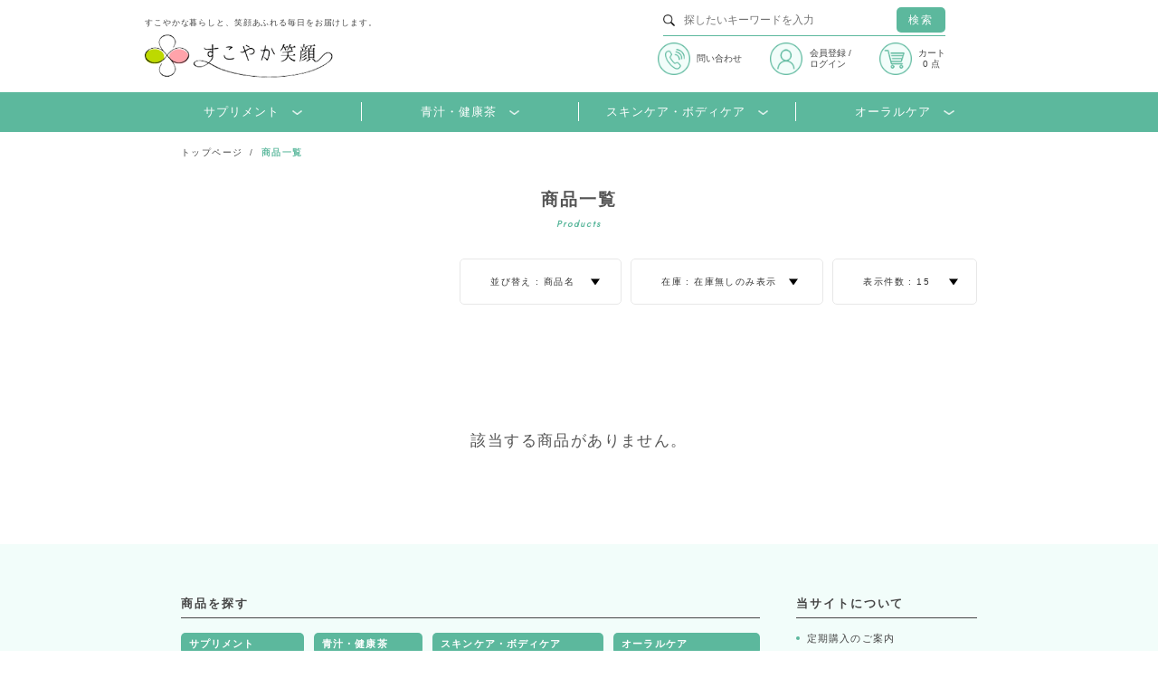

--- FILE ---
content_type: text/html; charset=utf-8
request_url: https://www.sukoyaka-egao.jp/Form/Product/ProductList.aspx?shop=0&cat=&dpcnt=15&img=2&max=8000&min=5000&sort=04&udns=3&fpfl=0&pno=1
body_size: 25677
content:

<?xml version="1.0" encoding="UTF-8"?>
<!DOCTYPE html>
<html xmlns="http://www.w3.org/1999/xhtml" xml:lang="ja" lang="ja">
<head id="ctl00_Head1"><meta http-equiv="Content-Type" content="text/html; charset=UTF-8" /><title>
	商品一覧ページ | すこやか笑顔
</title><meta http-equiv="Content-Script-Type" content="text/javascript" /><meta name="viewport" content="width=device-width, initial-scale=1.0, user-scalable=no" /><link id="ctl00_lCommonCss" rel="stylesheet" type="text/css" media="screen,print" href="/Css/common.css?20180216" /><link id="ctl00_lPrintCss" rel="stylesheet" type="text/css" media="print" href="/Css/imports/print.css" /><link id="ctl00_lTooltipCss" rel="stylesheet" type="text/css" media="all" href="/Css/tooltip.css" /><link id="ctl00_lGeneralCss" rel="stylesheet" type="text/css" media="screen,print" href="/Css/imports/common_lower.css" /><link id="ctl00_lstaticCss" rel="stylesheet" type="text/css" media="screen,print" /><link href="https://fonts.googleapis.com/css?family=Noto+Sans+JP:500&amp;display=swap&amp;subset=japanese" rel="stylesheet" />


<script>(function(w,d,s,l,i){w[l]=w[l]||[];w[l].push({'gtm.start':
new Date().getTime(),event:'gtm.js'});var f=d.getElementsByTagName(s)[0],
j=d.createElement(s),dl=l!='dataLayer'?'&l='+l:'';j.async=true;j.src=
'https://www.googletagmanager.com/gtm.js?id='+i+dl;f.parentNode.insertBefore(j,f);
})(window,document,'script','dataLayer','GTM-N7BHMXP');</script>



<script type="text/javascript" charset="Shift_JIS" src="/Js/w2.js?20210603"></script>
<script type="text/javascript" charset="Shift_JIS" src="/Js/w2.textboxevents.js"></script>

<script type="text/javascript" charset="Shift_JIS" src="/Js/jquery-1.11.1.min.js"></script>

<script type="text/javascript" charset="Shift_JIS" src="/Js/AC_ActiveX.js"></script>
<script type="text/javascript" charset="Shift_JIS" src="/Js/AC_RunActiveContent.js"></script>

<link href="/Js/Slick/slick-theme.css" rel="stylesheet" type="text/css">
<link href="/Js/Slick/slick.css" rel="stylesheet" type="text/css">
<script type="text/javascript" src="/Js/Slick/slick.js"></script>

<script type="text/javascript" charset="UTF-8" src="/Js/ClientValidateScript.aspx"></script>

<script type="text/javascript" charset="UTF-8" src="/Js/jquery.bxslider.min.js"></script>
<script type="text/javascript" charset="UTF-8" src="/Js/jquery.biggerlink.min.js"></script>
<script type="text/javascript" charset="UTF-8" src="/Js/jquery.heightLine.js"></script>
<script type="text/javascript" charset="UTF-8" src="/Js/jquery.mousewheel.js"></script>
<script type="text/javascript" charset="UTF-8" src="/Js/jquery.jscrollpane.min.js"></script>
<script type="text/javascript" charset="UTF-8" src="/Js/jquery.ah-placeholder.js"></script>
<script type="text/javascript" charset="UTF-8" src="/Js/ofi.min.js"></script>
<script type="text/javascript" charset="UTF-8" src="/Js/style.js"></script>

<script type="text/javascript" charset="UTF-8" src="/Js/function.js?20210603"></script>

<script type="text/javascript" src="/Js/AutoKana/jquery.autoKana.js"></script>
<script type="text/javascript">
	
	function execAutoKanaWithKanaType(firstName, firstNameKana, lastName, lastNameKana) {
		execAutoKana(
			firstName,
			firstNameKana,
			lastName,
			lastNameKana,
			'FULLWIDTH_HIRAGANA');
	}
</script>

<link id="lsearchResultLayerCss" rel="stylesheet" href="/Css/searchResultLayer.css" type="text/css" media="screen" />
<link rel="icon" type="image/x-icon" href="/Contents/ImagesPkg/common/favicon.png">



<script type="text/javascript">
<!--
	// ページロード処理
	function pageLoad(sender, args) {
		// ページロード共通処理
		pageLoad_common();

		// function.js実行
		if (typeof initializeFunctionJs == "function") initializeFunctionJs();

		// グローバル切り替え実行
		if (typeof switchGlobalFunction == 'function') switchGlobalFunction();

		// PayPal
		if (typeof InitializePaypal == "function") InitializePaypal(sender, args);

		// body側のpageLoad実行
		if (typeof bodyPageLoad == "function") bodyPageLoad();
	}
//-->
</script>

<link href="/Css/product.css" rel="stylesheet" type="text/css" media="all" />
<link href="/Css/modal.css" rel="stylesheet" type="text/css" media="all" />
<link rel="canonical" href="https://www.sukoyaka-egao.jp/Form/Product/ProductList.aspx?shop=0&cat=&dpcnt=15&img=2&max=8000&min=5000&sort=04&udns=3&fpfl=0&pno=1" />



		<!-- Global site tag (gtag.js) - Google Analytics -->
<script async src="https://www.googletagmanager.com/gtag/js?id=UA-85273129-1"></script>
<script>
  window.dataLayer = window.dataLayer || [];
  function gtag(){dataLayer.push(arguments);}
  gtag('js', new Date());

  gtag('config', 'UA-85273129-1');
</script>

	
		<!-- Google tag (gtag.js) -->
<script async src="https://www.googletagmanager.com/gtag/js?id=AW-804910193"></script>
<script>
  window.dataLayer = window.dataLayer || [];
  function gtag(){dataLayer.push(arguments);}
  gtag('js', new Date());

  gtag('config', 'AW-804910193');
</script>

	
		<script async src="https://s.yimg.jp/images/listing/tool/cv/ytag.js"></script>
<script>
window.yjDataLayer = window.yjDataLayer || [];
function ytag() { yjDataLayer.push(arguments); }
ytag({"type":"ycl_cookie"});
</script>
	


<script type="text/javascript">
<!--
    var site_path_root = '/';
//-->
</script>
<script type="text/javascript" charset="Shift_JIS" src="/Js/ThickBox/thickbox.js"></script>

<link id="lThickBoxCss" rel="stylesheet" href="/Js/ThickBox/thickbox.css" type="text/css" media="all" />
<meta name="description" content="すこやか笑顔はサプリメント・健康茶、化粧品、ダイエット・健康食品の通販公式サイトです。「すこやか」に「笑顔」でいられるための健康食品をご提案し、カラダの内側から健康づくりをサポートします。" /><meta property="og:title" content="すこやか笑顔" /><meta property="og:type" content="article" /><meta property="og:url" content="https://www.sukoyaka-egao.jp/Form/Product/ProductList.aspx?shop=0&amp;cat=&amp;dpcnt=15&amp;img=2&amp;max=8000&amp;min=5000&amp;sort=04&amp;udns=3&amp;fpfl=0&amp;pno=1" /><meta property="og:image" content="https://www.sukoyaka-egao.jp/Contents/Feature/OGPgazou2.jpg" /><meta property="og:site_name" content="すこやか笑顔" /><meta property="og:description" content="すこやか笑顔はサプリメント・健康茶、化粧品、ダイエット・健康食品の通販公式サイトです。「すこやか」に「笑顔」でいられるための健康食品をご提案し、カラダの内側から健康づくりをサポートします。" /></head>
<body onload="">

<noscript><iframe src="https://www.googletagmanager.com/ns.html?id=GTM-N7BHMXP"
height="0" width="0" style="display:none;visibility:hidden"></iframe></noscript>






<form name="aspnetForm" method="post" action="/Form/Product/ProductList.aspx?shop=0&amp;cat=&amp;dpcnt=15&amp;img=2&amp;max=8000&amp;min=5000&amp;sort=04&amp;udns=3&amp;fpfl=0&amp;pno=1" id="aspnetForm" onsubmit="return (document.getElementById(&#39;__EVENTVALIDATION&#39;) != null);" onkeypress="return ((event.keyCode != 13) || (window.event.srcElement.type != &#39;text&#39;));">
<div>
<input type="hidden" name="__EVENTTARGET" id="__EVENTTARGET" value="" />
<input type="hidden" name="__EVENTARGUMENT" id="__EVENTARGUMENT" value="" />
<input type="hidden" name="__VIEWSTATE" id="__VIEWSTATE" value="/[base64]/////[base64]////[base64]/////P///wYIAAAAA3BpZAYJAAAAAAH2/////P///wYLAAAAA3ZpZAkJAAAAAfP////8////Bg4AAAADcG5vBg8AAAABMQHw/////P///wYRAAAAA2NhdAkJAAAAAe3////8////BhQAAAAEc3dyZAkJAAAAAer////8////BhcAAAADY29sCQkAAAAB5/////z///8GGgAAAANpbWcGGwAAAAEyAeT////8////Bh0AAAAEc29ydAYeAAAAAjA0AeH////8////BiAAAAAFY2ljb24JCQAAAAHe/////P///wYjAAAAA21pbgYkAAAABDUwMDAB2/////z///8GJgAAAANtYXgGJwAAAAQ4MDAwAdj////8////BikAAAAFZHBjbnQGKgAAAAIxNQHV/////P///wYsAAAABHVkbnMGLQAAAAEzAdL////8////Bi8AAAAEZG9zcAkJAAAAAc/////8////BjIAAAAEZnBmbAYzAAAAATABzP////z///8GNQAAAANwZ2kJCQAAAAHJ/////P///wY4AAAAA2JpZAkJAAAAAcb////8////[base64]/[base64]/[base64]/[base64]/jgrXjg5fjg6rjg6Hjg7Pjg4jjg7vlgaXlurfojLbjgIHljJbnsqflk4HjgIHjg4DjgqTjgqjjg4Pjg4jjg7vlgaXlurfpo5/lk4Hjga7pgJrosqnlhazlvI/jgrXjgqTjg4jjgafjgZnjgILjgIzjgZnjgZPjgoTjgYvjgI3jgavjgIznrJHpoZTjgI3jgafjgYTjgonjgozjgovjgZ/jgoHjga7lgaXlurfpo5/lk4HjgpLjgZTmj5DmoYjjgZfjgIHjgqvjg6njg4Djga7lhoXlgbTjgYvjgonlgaXlurfjgaXjgY/jgorjgpLjgrXjg53jg7zjg4jjgZfjgb7jgZnjgIJkAhAPFgIfFgUS44GZ44GT44KE44GL56yR6aGUZAIRDxYCHxYFB2FydGljbGVkAhIPFgIfFgWDAWh0dHBzOi8vd3d3LnN1a295YWthLWVnYW8uanAvRm9ybS9Qcm9kdWN0L1Byb2R1Y3RMaXN0LmFzcHg/[base64]////[base64]/[base64]/////[base64]/[base64]/[base64]/c2hvcD0wJmFtcDtjYXQ9JmFtcDtkcGNudD0xNSZhbXA7aW1nPTImYW1wO21heD04MDAwJmFtcDttaW49NTAwMCZhbXA7c29ydD0xMyZhbXA7dWRucz0zJmFtcDtmcGZsPTAmYW1wO3Bubz0xD+S+oeagvOOBjOmrmOOBhGQCAw8WAh8maBYCZg8VAQ/[base64]/[base64]/c2hvcD0wJmFtcDtjYXQ9JmFtcDtkcGNudD0xNSZhbXA7aW1nPTImYW1wO21heD04MDAwJmFtcDttaW49NTAwMCZhbXA7c29ydD0wNCZhbXA7dWRucz0wJmFtcDtmcGZsPTAmYW1wO3Bubz0xZAICDxUBiwEvRm9ybS9Qcm9kdWN0L1Byb2R1Y3RMaXN0LmFzcHg/c2hvcD0wJmFtcDtjYXQ9JmFtcDtkcGNudD0xNSZhbXA7aW1nPTImYW1wO21heD04MDAwJmFtcDttaW49NTAwMCZhbXA7c29ydD0wNCZhbXA7dWRucz0yJmFtcDtmcGZsPTAmYW1wO3Bubz0xZAIDDxUBiwEvRm9ybS9Qcm9kdWN0L1Byb2R1Y3RMaXN0LmFzcHg/c2hvcD0wJmFtcDtjYXQ9JmFtcDtkcGNudD0xNSZhbXA7aW1nPTImYW1wO21heD04MDAwJmFtcDttaW49NTAwMCZhbXA7c29ydD0wNCZhbXA7dWRucz0xJmFtcDtmcGZsPTAmYW1wO3Bubz0xZAIEDxUBiwEvRm9ybS9Qcm9kdWN0L1Byb2R1Y3RMaXN0LmFzcHg/[base64]/[base64]/////w8fJmhkAgcPFgIfFWZkAggPFQEAZAIJD2QWAmYPFQEn6Kmy5b2T44GZ44KL5ZWG5ZOB44GM44GC44KK44G+44Gb44KT44CCZAIKD2QWAmYPFgIfFQL/////[base64]/GktI9qIemvx5LDBgHQvYx+LKUzY=" />
</div>

<script type="text/javascript">
//<![CDATA[
var theForm = document.forms['aspnetForm'];
if (!theForm) {
    theForm = document.aspnetForm;
}
function __doPostBack(eventTarget, eventArgument) {
    if (!theForm.onsubmit || (theForm.onsubmit() != false)) {
        theForm.__EVENTTARGET.value = eventTarget;
        theForm.__EVENTARGUMENT.value = eventArgument;
        theForm.submit();
    }
}
//]]>
</script>


<script src="/WebResource.axd?d=vihgUow_zWOfJu9sp_I3wlBO7X72wTA22ut1l37v6QdCKyLCiBxJFMO5zJKJWikHcdAum3ck2q4NIniSraOfUg1EtoQoF0OieV-_8Es6FIo1&amp;t=638628531619783110" type="text/javascript"></script>


<script src="/ScriptResource.axd?d=7g46x2AG8C3UVT-u8o_QTVlZxtodZwAIYqDh-jHr_ikOIwkS74BI1WiAbqFl2trtqJSagzltYtqQFfw5cP5IaMCuiqhS1LD1hzinvPzN6h3eKdcSCpYUujGcrRssZcEt6w0bOuKPSVOWmMv_iEcbItIiCxs51YXYjefI1U6D4s81&amp;t=2a9d95e3" type="text/javascript"></script>
<script src="/ScriptResource.axd?d=ais1dcKr_1vkny7IArwX5WroosBDmuwS10Wg8WuSALKvlfAvW9ZEI1jgFtKPYhdprFqc0zkUjNOhPyfa0x2pfFNP7lLKp3oe1Iu5P8-FEIiVjAgbbL4yVg0HpRmgF8HhkuBMhq1bQGe4QCrlPZpCSud22JLyDoQgOtlKDoRRXxR_vFUcaxNQu__5E6IDP87U0&amp;t=2a9d95e3" type="text/javascript"></script>
<div>

<input type="hidden" name="__VIEWSTATEGENERATOR" id="__VIEWSTATEGENERATOR" value="336F6414" />
<input type="hidden" name="__EVENTVALIDATION" id="__EVENTVALIDATION" value="/wEdAAzIMrwzbMZ4OS+4sJ859/GIKLHaNdYAxCaIRWLj9duOc+/GfAZ8gVrCsdnvXJJ5vb1xLbLkhF05G7lWO8WZWHQvOoto2jH3QoIUIuXuut1g1DvZ4BFlNCrMRwASDWlWXmpPhqzDHB4CHBdVP0+ibkhSdxphg8G13NcW99rTJN5E+kV44fvB5oZSEXIppPTXOcu9Tokf+EVfPWle3KEObCr/lvhlmwbbKNTpAFAlHujufzgTP4Ii0U0vSR+U5SWJIUs+Ljk+fupNqf1ZSTtdqsBSnzbJto2pabQDG4yfuEkpbQ==" />
</div>

<script type="text/javascript">
<!--
    // クリックジャック攻撃対策
    CheckClickJack('/Form/Blank.aspx');
//-->
</script>


<script type="text/javascript">
//<![CDATA[
Sys.WebForms.PageRequestManager._initialize('ctl00$smScriptManager', 'aspnetForm', ['tctl00$BodyHeaderMain$UpdatePanel1','','tctl00$BodyHeaderMain$upUpdatePanel2','','tctl00$BodyHeaderMain$ctl03$UpdatePanel1','','tctl00$BodyHeaderMain$ctl05$upSpMenu','','tctl00$BodyHeaderMain$ctl05$ctl01$UpdatePanel1','','tctl00$ContentPlaceHolder1$ctl04',''], [], [], 90, 'ctl00');
//]]>
</script>



<div id="Header">
<div id="ctl00_BodyHeaderMain_UpdatePanel1">


</div>


<div id="ctl00_BodyHeaderMain_upUpdatePanel2">


<div id="Head">
	<div class="inner clearFix header_cont flex jcsb">
		
		
		

		<div id="LogoMain">
			<h1>
				<a href="https://www.sukoyaka-egao.jp/">
					<span class="header_ttl">すこやかな暮らしと、笑顔あふれる毎日をお届けします。</span>
					<span class="header_logo"><img src="/Contents/ImagesPkg/common/logo.png" alt="すこやか笑顔"></span>
				</a>
			</h1>
		</div>

		<div id="HeadRight" class="clearfix">
			
				<div id="ctl00_BodyHeaderMain_ctl03_UpdatePanel1">


</div>

<div id="HeadSearch" class="clearfix seach_cont">
	<div class="wrapSearch flex aic">
		<span class="seach_icon"><img src="/Contents/ImagesPkg/common/ico_search.png"></span>
			<input name="ctl00$BodyHeaderMain$ctl03$tbSearchWord" type="text" maxlength="250" id="ctl00_BodyHeaderMain_ctl03_tbSearchWord" placeholder="探したいキーワードを入力" onkeypress="if (event.keyCode==13){__doPostBack(&#39;ctl00$BodyHeaderMain$ctl03$lbSearch&#39;,&#39;&#39;); return false;}" />
		<a id="ctl00_BodyHeaderMain_ctl03_lbSearch" class="seach_txt" href="javascript:__doPostBack(&#39;ctl00$BodyHeaderMain$ctl03$lbSearch&#39;,&#39;&#39;)">検索</a>
	</div>
	
</div>

			

			<ul class="header_menu flex jcsb">

		
				<li class="menu_box contant_box">
					<a href="/Form/inquiry/InquiryInput.aspx" class="flex aic">
						<p class="header_icon">
							<img src="/Contents/ImagesPkg/common/ico_inquiry.png" class="pc" alt="電話のアイコン">
							<img src="/Contents/ImagesPkg/common/ico_inquiry_02.png" class="sp" alt="電話のアイコン">
						</p>
						<p class="menu_txt">問い合わせ</p>
					</a>
				</li>

								
				<!--<li class="menu_box contant_box">
					<a href="/Form/Product/ProductList_2.aspx" class="flex aic">
						<p class="header_icon">
							<img src="/Contents/ImagesPkg/common/ico_inquiry.png" class="pc" alt="">
							<img src="/Contents/ImagesPkg/common/ico_inquiry_02.png" class="sp" alt="">
						</p>
						<p class="menu_txt">商品一覧</p>
					</a>
				</li>-->
                
				<li id="HeadMembers" class="menu_box login_cont flex aic">
					
					<a href="https://www.sukoyaka-egao.jp/Form/Login.aspx?nurl=%2fForm%2fProduct%2fProductList.aspx%3fshop%3d0%26cat%3d%26dpcnt%3d15%26img%3d2%26max%3d8000%26min%3d5000%26sort%3d04%26udns%3d3%26fpfl%3d0%26pno%3d1">
						<p class="header_icon">
							<img src="/Contents/ImagesPkg/common/ico_login.png" class="pc" alt="ログインアイコン">
							<img src="/Contents/ImagesPkg/common/ico_login_02.png" class="sp" alt="ログインアイコン">
						</p>
						<p class="menu_txt">会員登録<span class="pc">&nbsp;/</span><br>ログイン</p>
					</a>
					
					<div class="menu clearFix">
						
						<ul>
							<li><a href="https://www.sukoyaka-egao.jp/Form/User/UserRegistRegulation.aspx">会員登録はこちら</a></li>
						</ul>
						
						<ul>
							<li><a href="https://www.sukoyaka-egao.jp/Form/User/MyPage.aspx">マイページ</a></li>
							<li><a href="/Form/OrderHistory/OrderHistoryList.aspx">注文履歴・発送状況</a>
							<li>
							<li><a href="/Form/Product/FavoriteList.aspx">お気に入り</a></li>
							<li><a href="/Form/User/MailMagazineRegistInput.aspx">メールマガジン</a></li>
							
						</ul>
					</div>
				</li>

				<li id="HeadCartView" class="hoverMenu menu_box cart_cont">
					<a href="/Form/Order/CartList.aspx" class="flex aic">
						<p class="header_icon">
							<img src="/Contents/ImagesPkg/common/ico_cart.png" class="pc" alt="カートアイコン">
							<img src="/Contents/ImagesPkg/common/ico_cart_02.png" class="sp" alt="カートアイコン">
						</p>
						<p class="menu_txt">カート<span class="cart_num" >0 点</span></p>
					</a>
					
				</li>

				
			</ul>
		</div>
	</div>
	
	<div id="g_menu" class="pc">
	



<div id="HeadGlobalNavi" class="g_menu">
  <ul class="g_menu_banner flex aic">
    <li class="onMenu">
      <h2 class="g_menu_ttl">
        <a href="/Form/Product/ProductList_2.aspx#01">サプリメント<span class="nemu_arroe"><img src="/Contents/ImagesPkg/common/g_menu/gmenu_aroow.png"></span></a>
      </h2>
      <div class="HeadGNaviList">
        <ul class="clearfix flex aic">
          <li>
            <a href="/Form/Product/ProductDetail.aspx?shop=0&pid=15003&cat=01">
              <p class="g_menu_img"><img src="/Contents/ImagesPkg/product/list/s01.jpg" alt="アサイー&ノニ"></p>
              <h3>アサイー&ノニ</h3>
            </a>
          </li>
          <li>
            <a href="/Form/Product/ProductDetail.aspx?shop=0&pid=15004&cat=01">
              <p class="g_menu_img"><img src="/Contents/ImagesPkg/product/list/s02.jpg" alt="国産 黒にんにくのお酢"></p>
              <h3>国産 黒にんにくの<br>お酢</h3>
            </a>
          </li>
          <li>
            <a href="/Form/Product/ProductDetail.aspx?shop=0&pid=15023&cat=01">
              <p class="g_menu_img"><img src="/Contents/ImagesPkg/product/list/s03.jpg" alt="クリスタル・ローズ"></p>
              <h3>クリスタル・ローズ</h3>
            </a>
          </li>
          <li>
            <a href="/Form/Product/ProductDetail.aspx?shop=0&pid=15007&cat=01">
              <p class="g_menu_img"><img src="/Contents/ImagesPkg/product/list/s04.jpg" alt="シトルゴールド"></p>
              <h3>シトルゴールド</h3>
            </a>
          </li>
          <li>
            <a href="/Form/Product/ProductDetail.aspx?shop=0&pid=15000&cat=01">
              <p class="g_menu_img"><img src="/Contents/ImagesPkg/product/list/s06.jpg" alt="プロテオエース"></p>
              <h3>プロテオエース</h3>
            </a>
          </li>
          <li>
            <a href="/Form/Product/ProductDetail.aspx?shop=0&pid=15036&cat=01">
              <p class="g_menu_img"><img src="/Contents/ImagesPkg/product/list/s13.jpg" alt="プロテオエースＷ"></p>
              <h3>プロテオエースＷ</h3>
            </a>
          </li>
          <li>
            <a href="/Form/Product/ProductDetail.aspx?shop=0&pid=15024&cat=01">
              <p class="g_menu_img"><img src="/Contents/ImagesPkg/product/list/s07.jpg" alt="関節元気"></p>
              <h3>関節元気</h3>
            </a>
          </li>
          <!--<li>
            <a href="/Form/Product/ProductDetail.aspx?shop=0&pid=15002&cat=01">
              <p class="g_menu_img"><img src="/Contents/ImagesPkg/product/list/s05.jpg" alt="ひとみにルテイン"></p>
              <h3>ひとみにルテイン</h3>
            </a>
          </li>-->
          <li>
            <a href="/Form/Product/ProductDetail.aspx?shop=0&pid=15021&cat=01">
              <p class="g_menu_img"><img src="/Contents/ImagesPkg/product/list/s12.jpg" alt="ひとみにルテイン30"></p>
              <h3>ひとみにルテイン30</h3>
            </a>
          </li>
          <li>
            <a href="/Form/Product/ProductDetail.aspx?shop=0&pid=15035&cat=01">
              <p class="g_menu_img"><img src="/Contents/ImagesPkg/product/list/s10.jpg" alt="ぽかぽかムクミへール"></p>
              <h3>ぽかぽかムクミへール</h3>
            </a>
          </li>
			<li>
            <a href="/Form/Product/ProductDetail.aspx?shop=0&pid=15037&cat=01">
              <p class="g_menu_img"><img src="/Contents/ImagesPkg/product/list/s14.jpg" alt="ダイナフル"></p>
              <h3>ダイナフル</h3>
            </a>
          </li>

       </ul>
      </div>
    </li>
    <li class="onMenu">
      <h2 class="g_menu_ttl">
        <a href="/Form/Product/ProductList_2.aspx#02">青汁・健康茶<span class="nemu_arroe"><img src="/Contents/ImagesPkg/common/g_menu/gmenu_aroow.png"></span></a>
      </h2>
      <div class="HeadGNaviList">
        <ul class="clearfix flex aic">
          <li>
            <a href="/Form/Product/ProductDetail.aspx?shop=0&pid=15009&cat=02">
              <p class="g_menu_img"><img src="/Contents/ImagesPkg/product/list/h01.jpg" alt="こだわり 実感青汁"></p>
              <h3>こだわり 実感青汁</h3>
            </a>
          </li>
          <li>
            <a href="/Form/Product/ProductDetail.aspx?shop=0&pid=15022&cat=02">
              <p class="g_menu_img"><img src="/Contents/ImagesPkg/product/list/h02.jpg" alt="薩摩なた豆 爽風茶"></p>
              <h3>薩摩なた豆 爽風茶</h3>
            </a>
          </li>
          <li>
            <a href="/Form/Product/ProductDetail.aspx?shop=0&pid=15011&cat=02">
              <p class="g_menu_img"><img src="/Contents/ImagesPkg/product/list/h03.jpg" alt="通快麗茶"></p>
              <h3>通快麗茶</h3>
            </a>
          </li>       
        </ul>
      </div>
    </li>
    <li class="onMenu">
      <h2 class="g_menu_ttl">
        <a href="/Form/Product/ProductList_2.aspx#03">スキンケア・ボディケア<span class="nemu_arroe"><img src="/Contents/ImagesPkg/common/g_menu/gmenu_aroow.png"></span></a>
      </h2>
      <div class="HeadGNaviList">
        <ul class="clearfix flex aic">
          <li>
            <a href="/Form/Product/ProductDetail.aspx?shop=0&pid=15012&cat=03">
              <p class="g_menu_img"><img src="/Contents/ImagesPkg/product/list/c01.jpg" alt="エミーノボーテ モイスチャーリッチクリーム"></p>
              <h3>エミーノボーテ<br>モイスチャーリッチ<br>クリーム</h3>
            </a>
          </li>
			<li>
            <a href="/Form/Product/ProductDetail.aspx?shop=0&pid=15013&cat=03">
              <p class="g_menu_img"><img src="/Contents/ImagesPkg/product/list/c06.jpg" alt="エミーノボーテ モイスチャーリッチソープ"></p>
              <h3>エミーノボーテ<br>モイスチャーリッチ<br>ソープ</h3>
            </a>
          </li>
          <li>
            <a href="/Form/Product/ProductDetail.aspx?shop=0&pid=15014&cat=03">
              <p class="g_menu_img"><img src="/Contents/ImagesPkg/product/list/c07.jpg" alt="エミーノボーテ モイスチャーリッチフェイスマスク"></p>
              <h3>エミーノボーテ<br>モイスチャーリッチ<br>フェイスマスク</h3>
            </a>
          </li>
          <!--<li>
            <a href="/Form/Product/ProductDetail.aspx?shop=0&pid=15015&cat=03">
              <p class="g_menu_img"><img src="/Contents/ImagesPkg/product/list/c02.jpg" alt="エミーノボーテ 薬用ホワイトエッセンス"></p>
              <h3>エミーノボーテ 薬用ホワイトエッセンス</h3>
            </a>
          </li>-->
            <!--<li>
            <a href="/Form/Product/ProductDetail.aspx?shop=0&pid=15016&cat=03">
              <p class="g_menu_img"><img src="/Contents/ImagesPkg/product/list/c04.jpg" alt="パーフェクトPGプレミアムモイスチャージェル"></p>
              <h3>パーフェクトPG<br>プレミアム<br>モイスチャージェル</h3>
            </a>
          </li>-->
          <li>
            <a href="/Form/Product/ProductDetail.aspx?shop=0&pid=15017&cat=03">
              <p class="g_menu_img"><img src="/Contents/ImagesPkg/product/list/c05.jpg" alt="薬用ホットタブ重炭酸湯　30錠"></p>
              <h3>薬用ホットタブ<br>重炭酸湯　30錠</h3>
            </a>
          </li>
          <li>
            <a href="/Form/Product/ProductDetail.aspx?shop=0&pid=15018&cat=03">
              <p class="g_menu_img"><img src="/Contents/ImagesPkg/product/list/c05.jpg" alt="薬用ホットタブ重炭酸湯　100錠"></p>
              <h3>薬用ホットタブ<br>重炭酸湯　100錠</h3>
            </a>
          </li>
          <li>
            <a href="/Form/Product/ProductDetail.aspx?shop=0&pid=15019&cat=03">
              <p class="g_menu_img"><img src="/Contents/ProductImages/0/12068_LL.jpg" alt="シャイルEXOリポソーム原液"></p>
              <h3>シャイルEXO<br>リポソーム原液</h3>
            </a>
          </li>
          <li>
            <a href="/Form/Product/ProductDetail.aspx?shop=0&pid=15034">
              <p class="g_menu_img"><img src="/Contents/ProductImages/0/12075_LL.jpg" alt="アシラクジェルクリーム"></p>
              <h3>アシラク<br>ジェルクリーム</h3>
            </a>
          </li>
          </ul>
      </div>
    </li>
    <li class="onMenu">
      <h2 class="g_menu_ttl">
        <a href="/Form/Product/ProductList_2.aspx#04">オーラルケア<span class="nemu_arroe"><img src="/Contents/ImagesPkg/common/g_menu/gmenu_aroow.png"></span></a>
      </h2>
      <div class="HeadGNaviList">
        <ul class="clearfix flex aic">
          <li>
            <a href="/Form/Product/ProductDetail.aspx?shop=0&pid=15020&cat=04">
              <p class="g_menu_img"><img src="/Contents/ImagesPkg/product/list/t02.jpg" alt="爽香プラス"></p>
              <h3>なた豆歯磨き<br>爽香プラス</h3>
            </a>
          </li>        </ul>
      </div>
    </li>
    
        </ul>
      </div>
    </li>
  </ul>
</div>


	</div>
	
</div>



<div id="sp_menu" class="sp">
<p class="menu_btn before">
	<span class="line_box"><span class="line _01"></span><span class="line _02"></span><span class="line _03"></span></span>閉じる
</p>
<p class="menu_btn after">
	<span class="line_box"><span class="line _01"></span><span class="line _02"></span><span class="line _03"></span></span>メニュー
</p>



<style type="text/css">
</style>

<div id="ctl00_BodyHeaderMain_ctl05_upSpMenu">

<div class="hum_menu">
  <h2 class="main_logo">
    <a href="/">
      <img src="/Contents/ImagesPkg/common/logo.png" alt="すこやか笑顔">
    </a>
  </h2>
  <div class="nemu_cont">
    <ul class="icon_box flex jcsa cont">
      <li class="menu_box contant_box">
          <a href="/Form/inquiry/InquiryInput.aspx">
            <p class="header_icon">
              <img src="/Contents/ImagesPkg/common/ico_inquiry_02.png" class="sp" alt="電話のアイコン">
            </p>
            <p class="menu_txt">問い合わせ</p>
          </a>
        </li>
        <li id="HeadMembers" class="menu_box login_cont">
          
          <p class="header_icon">
            <a href="https://www.sukoyaka-egao.jp/Form/User/MyPage.aspx">
              <img src="/Contents/ImagesPkg/common/ico_login_02.png" class="sp" alt="ログインアイコン">
            </a>
          </p>
          <p class="menu_txt">
            <a href="/Form/User/UserRegistRegulation.aspx">会員登録&nbsp;/</a>
            <a href="https://www.sukoyaka-egao.jp/Form/User/MyPage.aspx" class="mt10">ログイン</a>
          </p>
          
        </li>
        <li id="HeadCartView" class="hoverMenu menu_box cart_cont">
          <a href="/Form/Order/CartList.aspx" class="">
            <p class="header_icon">
              <img src="/Contents/ImagesPkg/common/ico_cart_02.png" class="sp" alt="カートアイコン">
            </p>
            <p class="menu_txt">カート</p>
          </a>
        </li>
    </ul>
    
    		<div id="ctl00_BodyHeaderMain_ctl05_ctl01_UpdatePanel1">


</div>

<div id="HeadSearch" class="clearfix seach_cont">
	<div class="wrapSearch flex aic">
		<span class="seach_icon"><img src="/Contents/ImagesPkg/common/ico_search.png"></span>
				<input name="ctl00$BodyHeaderMain$ctl05$ctl01$tbSearchWord" type="text" maxlength="250" id="ctl00_BodyHeaderMain_ctl05_ctl01_tbSearchWord" placeholder="探したいキーワードを入力" onkeypress="if (event.keyCode==13){__doPostBack(&#39;ctl00$BodyHeaderMain$ctl05$ctl01$lbSearch&#39;,&#39;&#39;); return false;}" />
		<a id="ctl00_BodyHeaderMain_ctl05_ctl01_lbSearch" class="seach_txt" href="javascript:__doPostBack(&#39;ctl00$BodyHeaderMain$ctl05$ctl01$lbSearch&#39;,&#39;&#39;)">検索</a>
	</div>
	
</div>

    

    <div class="item_cont cont">
      <h2>商品を探す</h2>
      <dl class="item_box">

        <dt>サプリメント<span class="accordion_icon"><img src="/Contents/ImagesPkg/top/accordion_icon.png"></span></dt>
        <dd>
          <ul class="item flex">
            <li>
              <a href="/Form/Product/ProductDetail.aspx?shop=0&pid=15003&cat=01">
                <p class="g_menu_img"><img src="/Contents/ImagesPkg/product/list/s01.jpg" alt="アサイー&ノニ"></p>
                <h3>アサイー&ノニ</h3>
              </a>
            </li>
            <li>
              <a href="/Form/Product/ProductDetail.aspx?shop=0&pid=15004&cat=01">
                <p class="g_menu_img"><img src="/Contents/ImagesPkg/product/list/s02.jpg" alt="国産 黒にんにくのお酢"></p>
                <h3>国産黒にんにくの<br>お酢</h3>
              </a>
            </li>
            <li>
              <a href="/Form/Product/ProductDetail.aspx?shop=0&pid=15023&cat=01">
                <p class="g_menu_img"><img src="/Contents/ImagesPkg/product/list/s03.jpg" alt="クリスタル・ローズ"></p>
                <h3>クリスタル・ローズ</h3>
              </a>
            </li>
            <li>
              <a href="/Form/Product/ProductDetail.aspx?shop=0&pid=15007&cat=01">
                <p class="g_menu_img"><img src="/Contents/ImagesPkg/product/list/s04.jpg" alt="シトルゴールド"></p>
                <h3>シトルゴールド</h3>
              </a>
            </li>
            <li>
              <a href="/Form/Product/ProductDetail.aspx?shop=0&pid=15000&cat=01">
                <p class="g_menu_img"><img src="/Contents/ImagesPkg/product/list/s06.jpg" alt="プロテオエース"></p>
                <h3>プロテオエース</h3>
              </a>
            </li>
            <li>
              <a href="/Form/Product/ProductDetail.aspx?shop=0&pid=15036&cat=01">
                <p class="g_menu_img"><img src="/Contents/ImagesPkg/product/list/s13.jpg" alt="プロテオエースＷ"></p>
                <h3>プロテオエースＷ</h3>
              </a>
            </li>
            <li>
              <a href="/Form/Product/ProductDetail.aspx?shop=0&pid=15024&cat=01">
                <p class="g_menu_img"><img src="/Contents/ImagesPkg/product/list/s07.jpg" alt="関節元気"></p>
                <h3>関節元気</h3>
              </a>
            </li>
            <!--<li>
              <a href="/Form/Product/ProductDetail.aspx?shop=0&pid=15002&cat=01">
                <p class="g_menu_img"><img src="/Contents/ImagesPkg/product/list/s05.jpg" alt="ひとみにルテイン"></p>
                <h3>ひとみにルテイン</h3>
              </a>
            </li>-->
            <li>
              <a href="/Form/Product/ProductDetail.aspx?shop=0&pid=15021&cat=01">
                <p class="g_menu_img"><img src="/Contents/ImagesPkg/product/list/s12.jpg" alt="ひとみにルテイン30"></p>
                <h3>ひとみにルテイン30</h3>
              </a>
            </li>
            <li>
              <a href="/Form/Product/ProductDetail.aspx?shop=0&pid=15035&cat=01">
                <p class="g_menu_img"><img src="/Contents/ImagesPkg/product/list/s10.jpg" alt="ぽかぽかムクミへール"></p>
                <h3>ぽかぽか<br>ムクミへール</h3>
              </a>
            </li>
			   <li>
              <a href="/Form/Product/ProductDetail.aspx?shop=0&pid=15037&cat=01">
                <p class="g_menu_img"><img src="/Contents/ImagesPkg/product/list/s14.jpg" alt="ダイナフル"></p>
                <h3>ダイナフル</h3>
              </a>
            </li>

          </ul>
        </dd>

        <dt>青汁・健康茶<span class="accordion_icon"><img src="/Contents/ImagesPkg/top/accordion_icon.png"></span></dt>
        <dd>
          <ul class="item flex">
            <li>
              <a href="/Form/Product/ProductDetail.aspx?shop=0&pid=15009&cat=02">
                <p class="g_menu_img"><img src="/Contents/ImagesPkg/product/list/h01.jpg" alt="こだわり 実感青汁"></p>
                <h3>こだわり実感青汁</h3>
              </a>
            </li>
            <li>
              <a href="/Form/Product/ProductDetail.aspx?shop=0&pid=15022&cat=02">
                <p class="g_menu_img"><img src="/Contents/ImagesPkg/product/list/h02.jpg" alt="薩摩なた豆 爽風茶"></p>
                <h3>薩摩なた豆<br>爽風茶</h3>
              </a>
            </li>
            <li>
              <a href="/Form/Product/ProductDetail.aspx?shop=0&pid=15011&cat=02">
                <p class="g_menu_img"><img src="/Contents/ImagesPkg/product/list/h03.jpg" alt="通快麗茶"></p>
                <h3>通快麗茶</h3>
              </a>
            </li>
          </ul>
        </dd>

        <dt>スキンケア・ボディケア<span class="accordion_icon"><img src="/Contents/ImagesPkg/top/accordion_icon.png"></span></dt>
        <dd>
          <ul class="item flex">
              <li>
              <a href="/Form/Product/ProductDetail.aspx?shop=0&pid=15012&cat=03">
                <p class="g_menu_img"><img src="/Contents/ImagesPkg/product/list/c01.jpg" alt="エミーノボーテ　モイスチャーリッチクリーム"></p>
                <h3>エミーノボーテ<br>モイスチャーリッチ<br>クリーム</h3>
              </a>
            </li>
			  <li>
              <a href="/Form/Product/ProductDetail.aspx?shop=0&pid=15013&cat=03">
                <p class="g_menu_img"><img src="/Contents/ImagesPkg/product/list/c06.jpg" alt="エミーノボーテ　モイスチャーリッチソープ"></p>
                <h3>エミーノボーテ<br>モイスチャーリッチ<br>ソープ</h3>
              </a>
            </li>
            <li>
              <a href="/Form/Product/ProductDetail.aspx?shop=0&pid=15014&cat=03">
                <p class="g_menu_img"><img src="/Contents/ImagesPkg/product/list/c07.jpg" alt="エミーノボーテ　モイスチャーリッチフェイスマスク"></p>
                <h3>エミーノボーテ<br>モイスチャーリッチ<br>フェイスマスク</h3>
              </a>
            </li>
            <!--<li>
              <a href="/Form/Product/ProductDetail.aspx?shop=0&pid=15015&cat=03">
                <p class="g_menu_img"><img src="/Contents/ImagesPkg/product/list/c02.jpg" alt="エミーノボーテ　薬用ホワイトエッセンス"></p>
                <h3>エミーノボーテ　薬用ホワイトエッセンス</h3>
              </a>
            </li>-->
              <!--<li>
              <a href="/Form/Product/ProductDetail.aspx?shop=0&pid=15016&cat=03">
                <p class="g_menu_img"><img src="/Contents/ImagesPkg/product/list/c04.jpg" alt="パーフェクトPGプレミアムモイスチャージェル"></p>
                <h3>パーフェクトPG<br>プレミアムモイスチャー<br>ジェル</h3>
              </a>
            </li>-->
            <li>
              <a href="/Form/Product/ProductDetail.aspx?shop=0&pid=15017&cat=03">
                <p class="g_menu_img"><img src="/Contents/ImagesPkg/product/list/c05.jpg" alt="薬用ホットタブ重炭酸湯　30錠"></p>
                <h3>薬用ホットタブ<br>重炭酸湯　30錠</h3>
              </a>
            </li>
            <li>
              <a href="/Form/Product/ProductDetail.aspx?shop=0&pid=15018&cat=03">
                <p class="g_menu_img"><img src="/Contents/ImagesPkg/product/list/c05.jpg" alt="薬用ホットタブ重炭酸湯　100錠"></p>
                <h3>薬用ホットタブ<br>重炭酸湯　100錠</h3>
              </a>
            </li>
            <li>
              <a href="/Form/Product/ProductDetail.aspx?shop=0&pid=15019&cat=03">
                <p class="g_menu_img"><img src="/Contents/ProductImages/0/12068_LL.jpg" alt="シャイルEXOリポソーム原液"></p>
                <h3>シャイルEXO<br>リポソーム原液</h3>
              </a>
            </li>
            <li>
              <a href="/Form/Product/ProductDetail.aspx?shop=0&pid=15034">
                <p class="g_menu_img"><img src="/Contents/ProductImages/0/12075_LL.jpg" alt="アシラクジェルクリーム"></p>
                <h3>アシラク<br>ジェルクリーム</h3>
              </a>
            </li>
          </ul>
        </dd>

        <dt>オーラルケア<span class="accordion_icon"><img src="/Contents/ImagesPkg/top/accordion_icon.png"></span></dt>
        <dd>
          <ul class="item flex">
            
			<li>
              <a href="/Form/Product/ProductDetail.aspx?shop=0&pid=15020&cat=04">
                <p class="g_menu_img"><img src="/Contents/ImagesPkg/product/list/t02.jpg" alt="爽香プラス"></p>
                <h3>なた豆歯磨き<br>爽香プラス</h3>
              </a>
            </li>
          </ul>
        </dd>

        
      </dl>
    </div>

    <div class="hum_about_cont cont">
      <h2>当サイトについて</h2>
      <ul class="hum_about_box">
        <li>
          <a href="/Page/teiki.aspx">定期購入のご案内</a>
        </li>
        <li>
          <a href="/Page/faq.aspx">よくあるご質問</a>
        </li>
        <li>
          <a href="/page/howto.aspx">お買い物の仕方</a>
        </li>
        <li>
          <a href="/Page/guide/index.aspx">ご利用ガイド</a>
        </li>
        <li>
          <a href="/Page/aboutus.aspx">すこやか笑顔について</a>
        </li>
        <li>
          <a href="/Page/company.aspx">会社概要</a>
        </li>
        <li>
          <a href="/Page/privacy.aspx">個人情報のお取り扱いについて</a>
        </li>
        <li>
          <a href="/Page/law.aspx">特定商取引に基づく表記</a>
        </li>
        <li>
          <a href="/Page/3d-secure.aspx">3Dセキュアについて</a>
        </li>
         
      </ul>
    </div>

    <div class="bg_fff">
      <div class="support flex">
        <dl class="support_tel">
          <dt>
              <span class="tel_icon">
                  <img src="/Contents/ImagesPkg/common/ico_tel.png">
              </span>
              あんしんのサポート
          </dt>
          <dd class="tel_num jost">0120-40-1645</dd>
          <dd class="reception_time">
              【受付時間】月〜土<span class="jost">9:00~19:00</span>
          </dd>
        </dl>
        <div class="btn_box flex aic">
            <p class="btn qa">
                <a href="/Page/Faq.aspx">
                    <span class="icon_img"><img src="/Contents/ImagesPkg/common/ico_qa.png"></span>
                    <span class="btn_txt">よくあるご質問</span>
                    <span class="btn_arrow"><img src="/Contents/ImagesPkg/common/arrow.png"></span>
                </a>
            </p>
            <p class="btn mail">
                <a href="/Form/inquiry/InquiryInput.aspx">
                    <span class="icon_img"><img src="/Contents/ImagesPkg/common/ico_mail.png"></span>
                    <span class="btn_txt">メールで問い合わせ</span>
                    <span class="btn_arrow"><img src="/Contents/ImagesPkg/common/arrow.png"></span>
                </a>
            </p>
        </div>
      </div>
    </div>

  </div>
</div>

</div>


</div>




</div>



</div><!--Header-->


<div id="Wrap_lower" class="onlyDefault">
<div class="wrapBottom">
<div class="wrapTop">
    
    <div id="Contents">
        
        

<script type="text/javascript" charset="UTF-8" src="/Js/jquery.matchHeight-min.js"></script>

<script type="text/javascript" charset="UTF-8" src="/Js/modal.js"></script>

<script type="text/javascript">
	$(function () {

		// 商品一覧:詳細検索
		function getUrlVars() {
			var vars = [], hash;
			var hashes = window.location.href.slice(window.location.href.indexOf('?') + 1).split('&');
			for (var i = 0; i < hashes.length; i++) {
				hash = hashes[i].split('=');
				vars.push(hash[0]);
				vars[hash[0]] = hash[1];
			}
			return vars;
		}

		//ソート
		$(".btn-sort-search").click(function () {

			var urlVars = getUrlVars();

			// 店舗ID
			var $shop = (urlVars["shop"] == undefined)
				? "0"
				: urlVars["shop"];
			// カテゴリ及びカテゴリ名
			if ($(".sort-category select").val() != "") {
				var $cat = $(".sort-category select").val();
				var $catName = $(".sort-category select option:selected").text();
			} else {
				var $cat = "";
				var $catName = "";
			}
			// ブランド
			var $bid = urlVars["bid"];
			var $brand = "";
			if ($("input[name='iBrand']").length != 0) {
				if (("False" == "True") && ($("input[name='iBrand']:checked").val() != undefined)) {
					$bid  = $("input[name='iBrand']:checked").val();
				} else {
					$bid = undefined;
				}
			}

			// Product Group ID
			var $productGroupId = "&pgi=";
			$productGroupId = $productGroupId + ((urlVars["pgi"] == undefined) ? "" : urlVars["pgi"]);
			// キャンペーンアイコン
			var $cicon = "&cicon="
				+ ((urlVars["cicon"] == undefined)
					? ""
					: urlVars["cicon"]);
			// 特別価格商品の表示
			var $dosp = "&dosp="
				+ ((urlVars["dosp"] == undefined)
					? ""
					: urlVars["dosp"]);
			// 表示件数
			if ($("input[name='dpcnt']:checked").val() != "") {
				var $dpcnt = "&dpcnt="
					+ $("input[name='dpcnt']:checked").val();
			} else {
				var $dpcnt = "&dpcnt="
					+ ((urlVars["img"] == "1")
						? "15"
						: "15");
			}
			// 画像表示区分
			var $img = "&img="
				+ ((urlVars["img"] == undefined)
					? ""
					: urlVars["img"]);
			// 価格帯
			if ($("input[name='price']:checked").val() != "") {
				var price = $("input[name='price']:checked").val();
				priceValue = price.split(",");
				var $min = "&min=" + priceValue[0];
				var $max = "&max=" + priceValue[1];
			} else {
				var $min = "&min=";
				var $max = "&max=";
			}
			// 表示順
			if ($("input[name='sort']:checked").val() != "") {
				var $sort = "&sort=" + $("input[name='sort']:checked").val();
			} else {
				var $sort = "&sort=07";
			}
			// キーワード
			if ($(".sort-word input").val() != "") {
				var $swrd = "&swrd=" + $(".sort-word input").val();
			} else {
				var $swrd = "&swrd=";
			}
			// 在庫
			if ($("input[name='udns']:checked").val() != "") {
				var $udns = "&udns=" + $("input[name='udns']:checked").val();
			} else {
				var $udns = "&udns=";
			}
			// 定期購入フィルタ
			if ($("input[name=fpfl]:checked").val() != "") {
				var $fpfl = "&fpfl=" + $("input[name=fpfl]:checked").val();
			} else {
				var $fpfl = "&fpfl=";
			}

			// 指定したURLにジャンプ(1ページ目へ)
			if (("False" == "True") && ($catName != "")) {
				if (("False" == "True") && ($brand != "")) {
					var rootUrl = "/" + $brand + "-" + $catName + "/brandcategory/" + $bid + "/" + $shop + "/" + $cat + "/?";
				} else {
					var rootUrl = "/" + $catName + "/category/" + $shop + "/" + $cat + "/?" + (($bid != undefined) ? "bid=" + $bid : "");
				}
			} else {
				var rootUrl = "/Form/Product/ProductList.aspx?shop=" + $shop
					+ "&cat=" + $cat + (($bid != undefined) ? "&bid=" + $bid : "");
			}
			location.href = rootUrl + $productGroupId + $cicon + $dosp + $dpcnt + $img + $max + $min + $sort + $swrd + $udns + $fpfl + "&pno=1";
		});

	});

	function enterSearch() {
		//EnterキーならSubmit
		if (window.event.keyCode == 13) document.formname.submit();
	}

</script>

<table id="tblLayout" class="tblLayout_ProductList">
	<tr>
		<td>
			<div id="secondary" style="display: none;">
				
				<div class="categoryList">
<a href="javascript:void(0);" class="title toggle active">色から探す</a>
<ul>
	
			<li>
				<a id="ctl00_ContentPlaceHolder1_ctl00_rColorSearch_ctl00_lbSearch" href="javascript:__doPostBack(&#39;ctl00$ContentPlaceHolder1$ctl00$rColorSearch$ctl00$lbSearch&#39;,&#39;&#39;)">
				全ての色
				</a>
			</li>
		
		<li style="">
			<a id="ctl00_ContentPlaceHolder1_ctl00_rColorSearch_ctl01_lbSearch" href="javascript:__doPostBack(&#39;ctl00$ContentPlaceHolder1$ctl00$rColorSearch$ctl01$lbSearch&#39;,&#39;&#39;)">
				<img src='/Contents/ProductColorImages/white.png' width="25" height="25" />
				&nbsp;ホワイト</a>
		</li>
		
		<li style="">
			<a id="ctl00_ContentPlaceHolder1_ctl00_rColorSearch_ctl02_lbSearch" href="javascript:__doPostBack(&#39;ctl00$ContentPlaceHolder1$ctl00$rColorSearch$ctl02$lbSearch&#39;,&#39;&#39;)">
				<img src='/Contents/ProductColorImages/black.png' width="25" height="25" />
				&nbsp;ブラック</a>
		</li>
		
		<li style="">
			<a id="ctl00_ContentPlaceHolder1_ctl00_rColorSearch_ctl03_lbSearch" href="javascript:__doPostBack(&#39;ctl00$ContentPlaceHolder1$ctl00$rColorSearch$ctl03$lbSearch&#39;,&#39;&#39;)">
				<img src='/Contents/ProductColorImages/blue.png' width="25" height="25" />
				&nbsp;ブルー</a>
		</li>
		
		<li style="">
			<a id="ctl00_ContentPlaceHolder1_ctl00_rColorSearch_ctl04_lbSearch" href="javascript:__doPostBack(&#39;ctl00$ContentPlaceHolder1$ctl00$rColorSearch$ctl04$lbSearch&#39;,&#39;&#39;)">
				<img src='/Contents/ProductColorImages/yellow.png' width="25" height="25" />
				&nbsp;イエロー</a>
		</li>
		
		<li style="">
			<a id="ctl00_ContentPlaceHolder1_ctl00_rColorSearch_ctl05_lbSearch" href="javascript:__doPostBack(&#39;ctl00$ContentPlaceHolder1$ctl00$rColorSearch$ctl05$lbSearch&#39;,&#39;&#39;)">
				<img src='/Contents/ProductColorImages/red.png' width="25" height="25" />
				&nbsp;レッド</a>
		</li>
		
</ul>
</div>

				


<div class="dvCategorySearch">



<div class="categoryList">
<a href="javascript:void(0);" class="title toggle active">カテゴリーから探す</a>
<ul>

	<li><a href='/Form/Product/ProductList.aspx?shop=0&amp;cat=001&amp;dpcnt=15&amp;img=2&amp;sort=04&amp;udns=3&amp;fpfl=0&amp;pno=1'>
		全ての商品</a>
	
	
	</li>

</ul>
</div>


<div class="categoryList">
	<a href="javascript:void(0);" class="title toggle">ブランドから探す</a>
	<ul>
		<li><a href="/DefaultBrandTop.aspx?bid=brand1">brandname1</a></li>
		<li><a href="/DefaultBrandTop.aspx?bid=brand2">brandname2</a></li>
	</ul>
</div>

<div class="categoryList">
	<a href="javascript:void(0);" class="title toggle">価格から探す</a>
	<ul>
		
		<li><a href="/Form/Product/ProductList.aspx?shop=0&amp;cat=&amp;dpcnt=15&amp;img=2&amp;max=3000&amp;min=0&amp;sort=04&amp;udns=3&amp;fpfl=0&amp;pno=1">～ 3,000円</a></li>
		<li><a href="/Form/Product/ProductList.aspx?shop=0&amp;cat=&amp;dpcnt=15&amp;img=2&amp;max=5000&amp;min=3000&amp;sort=04&amp;udns=3&amp;fpfl=0&amp;pno=1">3,000円 ～ 5,000円</a></li>
		<li><a href="/Form/Product/ProductList.aspx?shop=0&amp;cat=&amp;dpcnt=15&amp;img=2&amp;max=8000&amp;min=5000&amp;sort=04&amp;udns=3&amp;fpfl=0&amp;pno=1">5,000円 ～ 8,000円</a></li>
		<li><a href="/Form/Product/ProductList.aspx?shop=0&amp;cat=&amp;dpcnt=15&amp;img=2&amp;max=10000&amp;min=8000&amp;sort=04&amp;udns=3&amp;fpfl=0&amp;pno=1">8,000円 ～ 10,000円</a></li>
		<li><a href="/Form/Product/ProductList.aspx?shop=0&amp;cat=&amp;dpcnt=15&amp;img=2&amp;max=15000&amp;min=10000&amp;sort=04&amp;udns=3&amp;fpfl=0&amp;pno=1">10,000円 ～ 15,000円</a></li>
		<li><a href="/Form/Product/ProductList.aspx?shop=0&amp;cat=&amp;dpcnt=15&amp;img=2&amp;max=20000&amp;min=15000&amp;sort=04&amp;udns=3&amp;fpfl=0&amp;pno=1">15,000円 ～ 20,000円</a></li>
		<li><a href="/Form/Product/ProductList.aspx?shop=0&amp;cat=&amp;dpcnt=15&amp;img=2&amp;max=30000&amp;min=20000&amp;sort=04&amp;udns=3&amp;fpfl=0&amp;pno=1">20,000円 ～ 30,000円</a></li>
		<li><a href="/Form/Product/ProductList.aspx?shop=0&amp;cat=&amp;dpcnt=15&amp;img=2&amp;min=30000&amp;sort=04&amp;udns=3&amp;fpfl=0&amp;pno=1">30,000円 ～</a></li>
		
	</ul>
</div>
<div>

				
			</div>
		</td>
		<td>
			<div id="divTopArea">
				
				
			</div>
			
			<div id="productList_wrap" class="list_auto">
					<!--▽ 上部カテゴリリンク ▽-->
					<div class="breadcrumbs">
						
						<ul>
							<li><a href="/">トップページ</a></li>
							<li>商品一覧</li>
						</ul>
					</div>
					<h2 class="ttl">商品一覧<span class="sub_ttl jost">Products</span></h2>
					<!--△ 上部カテゴリリンク △-->

					<!--▽ カテゴリHTML領域 ▽-->
					
					<!--△ カテゴリHTML領域 △-->

					<!--▽ 商品グループページHTML領域 ▽-->
					
					<!--△ 商品グループページHTML領域 △-->

					


					<div class="above_sort">
						<!--▽ ページャ ▽-->
						<div id="pagination" class="above clearFix">
							
						</div>
						<!--△ ページャ △-->

						<!--▽ ソートコントロール ▽-->
						
<div id="sortBox">
	<div class="sortBox-sp">
		<ul class="sortBox-sp__list-wrap">
			<li class="sortBox-sp__list">
				<a href="#modalFilter">
					<img src="/Contents/ImagesPkg/common/sp-sortbox-2.jpg" alt="">
				</a>
			</li>
		</ul>
	</div>
	<div class="sp-modal">
		<div class="modal modal-filter" id="modalFilter">
			<div class="modal-overlay"></div>
			<div class="modal-wrapper">
				<div class="modal-inner">
					<div class="btn-close" id="modalCloseBtn"></div>
					<h3 class="modal__ttl">並び替え</h3>
					<div class="block-menu__wrap">
						<div class="block-menu block-type">
							<p class="modal__sub-ttl">並び順</p>
							<div class="box-select">
								<select class="setSort parent">
									<option value="04"selected>商品名</option>
									<option value="07">新着順</option>
									<option value="10">発売日順</option>
									<option value="12">価格が低い順</option>
									<option value="13">価格が高い順</option>
									<option value="14">お気に入り登録数</option>
								</select>
							</div>
						</div>
						<div class="block-menu block-category">
							<p class="modal__sub-ttl">在庫</p>
							<div class="box-select">
								<select class="setUdns parent">
									<option value="0" >すべて表示</option>
									<option value="2" >すべて表示(在庫あり優先)</option>
									<option value="1" >在庫ありのみ表示</option>
									<option value="3" selected>在庫無しのみ表示</option>
								</select>
							</div>
						</div>
						<div class="block-menu block-category">
							<p class="modal__sub-ttl">表示件数</p>
							<div class="box-select">
								<select class="setDpcnt parent">
									<option value="16">16</option>
									<option value="20">20</option>
									<option value="40">40</option>
									<option value="60">60</option>
								</select>
							</div>
						</div>
					</div>
					<div class="block-search">
						<button class="btn sort ProductSortBox">並べ替え</button>
					</div>
				</div>
			</div>
		</div>
	</div>

	<div class="sort-box__detail-wrap">
		
		
				<div id="orderDisplayNow" class="box">
					<p class="title">並び替え : <span class="displayNow"></span></p>
					<ul class="nav">
			
						
						
						
						<li class="active">
							商品名
						</li>
			
						
						<li>
							<a href="/Form/Product/ProductList.aspx?shop=0&amp;cat=&amp;dpcnt=15&amp;img=2&amp;max=8000&amp;min=5000&amp;sort=07&amp;udns=3&amp;fpfl=0&amp;pno=1">新着順</a>
						</li>
						
						
			
						
						<li>
							<a href="/Form/Product/ProductList.aspx?shop=0&amp;cat=&amp;dpcnt=15&amp;img=2&amp;max=8000&amp;min=5000&amp;sort=10&amp;udns=3&amp;fpfl=0&amp;pno=1">発売日順</a>
						</li>
						
						
			
						
						<li>
							<a href="/Form/Product/ProductList.aspx?shop=0&amp;cat=&amp;dpcnt=15&amp;img=2&amp;max=8000&amp;min=5000&amp;sort=12&amp;udns=3&amp;fpfl=0&amp;pno=1">価格が安い</a>
						</li>
						
						
			
						
						<li>
							<a href="/Form/Product/ProductList.aspx?shop=0&amp;cat=&amp;dpcnt=15&amp;img=2&amp;max=8000&amp;min=5000&amp;sort=13&amp;udns=3&amp;fpfl=0&amp;pno=1">価格が高い</a>
						</li>
						
						
			
						
						<li>
							<a href="/Form/Product/ProductList.aspx?shop=0&amp;cat=&amp;dpcnt=15&amp;img=2&amp;max=8000&amp;min=5000&amp;sort=14&amp;udns=3&amp;fpfl=0&amp;pno=1">お気に入り登録数</a>
						</li>
						
						
			
						
						
						
						
					</ul>
				</div>
			

		
		<div id="zaikoNow" class="box">
			<p class="title">在庫 : <span class="displayNow"></span></p>
			<ul class="nav">
				<li>
				<a href="/Form/Product/ProductList.aspx?shop=0&amp;cat=&amp;dpcnt=15&amp;img=2&amp;max=8000&amp;min=5000&amp;sort=04&amp;udns=0&amp;fpfl=0&amp;pno=1">すべて表示</a></li>
				<li>
				<a href="/Form/Product/ProductList.aspx?shop=0&amp;cat=&amp;dpcnt=15&amp;img=2&amp;max=8000&amp;min=5000&amp;sort=04&amp;udns=2&amp;fpfl=0&amp;pno=1">すべて表示(在庫あり優先)</a></li>
				<li>
				<a href="/Form/Product/ProductList.aspx?shop=0&amp;cat=&amp;dpcnt=15&amp;img=2&amp;max=8000&amp;min=5000&amp;sort=04&amp;udns=1&amp;fpfl=0&amp;pno=1">在庫ありのみ表示</a></li>
				<li class="active">在庫無しのみ表示</li>
			</ul>
		</div>

		
		
				<div id="numberDisplayNow" class="box">
					<p class="title">表示件数 : <span class="displayNow"></span></p>
					<ul class="nav">
			
						
						
						
						<li class="active">
							15
						</li>
			
						
						<li>
							<a href='/Form/Product/ProductList.aspx?shop=0&amp;cat=&amp;dpcnt=20&amp;img=2&amp;max=8000&amp;min=5000&amp;sort=04&amp;udns=3&amp;fpfl=0&amp;pno=1'>
								20
							</a>
						</li>
						
						
			
						
						<li>
							<a href='/Form/Product/ProductList.aspx?shop=0&amp;cat=&amp;dpcnt=40&amp;img=2&amp;max=8000&amp;min=5000&amp;sort=04&amp;udns=3&amp;fpfl=0&amp;pno=1'>
								40
							</a>
						</li>
						
						
			
						
						<li>
							<a href='/Form/Product/ProductList.aspx?shop=0&amp;cat=&amp;dpcnt=60&amp;img=2&amp;max=8000&amp;min=5000&amp;sort=04&amp;udns=3&amp;fpfl=0&amp;pno=1'>
								60
							</a>
						</li>
						
						
			
					</ul>
				</div>
			

		<!-- 
			
			<div class="box">
				<p class="title">通常・定期</p>
				<ul class="nav">
					<li class="active">すべて表示</li>
					<li>
					<a href="/Form/Product/ProductList.aspx?shop=0&amp;cat=&amp;dpcnt=15&amp;img=2&amp;max=8000&amp;min=5000&amp;sort=04&amp;udns=3&amp;fpfl=1&amp;pno=1">通常購入可能</a></li>
					<li>
					<a href="/Form/Product/ProductList.aspx?shop=0&amp;cat=&amp;dpcnt=15&amp;img=2&amp;max=8000&amp;min=5000&amp;sort=04&amp;udns=3&amp;fpfl=2&amp;pno=1">定期購入可能</a></li>
				</ul>
			</div>
		 -->
	</div>
</div>

<script>
	(function(){
		$('#orderDisplayNow .displayNow').text($('#orderDisplayNow > ul > li.active').text());
		$('#zaikoNow .displayNow').text($('#zaikoNow > ul > li.active').text());
		$('#numberDisplayNow .displayNow').text($('#numberDisplayNow > ul > li.active').text());
	})();
	$(function () {
		$('#sortBox .title').each(function () {
			$(this).click(function () {
				$(this).next().slideToggle();
				$(this).toggleClass('open');
			});
		});
	});
</script>

<script type="text/javascript">
	$(function(){
		$("button.ProductSortBox").click(function () {
			location.href = location.href.replace(/dpcnt=[0-9]{2}/, "dpcnt="+ $(".setDpcnt").val()).replace(/sort=[0-9]{2}/, "sort="+ $(".setSort").val()).replace(/udns=[0-9]{2}/, "udns="+ $(".setUdns").val());
			return false;
		});
	});
</script>
						<!--△ ソートコントロール △-->
					</div>

					<section class="listProduct">

						
						
						<input type="hidden" name="ctl00$ContentPlaceHolder1$hfIsRedirectAfterAddProduct" id="ctl00_ContentPlaceHolder1_hfIsRedirectAfterAddProduct" value="CART" />

						
						
						
						<div>
							<p id="addFavoriteTip" class="toolTip" style="display: none; position: fixed;">
								<span style="margin: 10px;" id="txt-tooltip"></span>
								<a href="/Form/Product/FavoriteList.aspx" class="btn btn-mini btn-inverse">お気に入り一覧</a>
							</p>
						</div>

						<!-- 商品一覧ループ(通常表示) -->
						
						<div id="ctl00_ContentPlaceHolder1_ctl04">

							
							
						
</div>
						
						


						
						
							<ul class="products">
							
							</ul>
						
					
				</section>
				<!--▽ ページャ ▽-->
				<div id="pagination" class="below clearFix">
					
				</div>
				<!--△ ページャ △-->

				<div class="noProduct">
					<!--▽ 商品が1つもなかった場合のエラー文言 ▽-->
					該当する商品がありません。
					<!--△ 商品が1つもなかった場合のエラー文言 △-->
				</div><!-- (this.ProductMasterList.Count != 0) -->

				
				


				

			</div>

			
			<div id="divBottomArea">
				
				
			</div>
		</td>
		<td>
			
			
		</td>
	</tr>
</table>

<script>
	$(function(){
		$('.products .icon').matchHeight();
		$('.products .thumb').matchHeight();
		$('.products .name').matchHeight();
		$('.products .price').matchHeight();
		$('.products .detail').matchHeight();
	});
</script>



<script type="text/javascript">
<!--
	// バリエーション選択チェック(定期)
	function add_cart_check_for_fixedpurchase_variationlist() {
		return confirm('定期的に商品が送られてくる「定期購入」で購入します。\nよろしいですか？');
	}

	// 入荷通知登録画面をポップアップウィンドウで開く
	function show_arrival_mail_popup(pid, vid, amkbn) {
		show_popup_window('https://www.sukoyaka-egao.jp/Form/User/ProductArrivalMailRegist.aspx?pid=' + pid + '&vid=' + vid + '&amkbn=' + amkbn, 520, 310, true, true, 'Information');
	}

	// マウスイベントの初期化
	addOnload(function () { init(); });
//-->
</script>





        
    </div>
    
</div><!--wrapTop-->
</div><!--wrapBottom-->
</div><!--Wrap-->

    
    <div id="Foot">
        


<div class="footer_cont">
	<div class="footer_nav pc flex jcsb">
		<div class="left_nav">
			<h2 class="footer_ttl">商品を探す</h2>
			<div class="cat_cont flex jcsb">
				<dl class="cat_box supple">
					<dt>サプリメント</dt>
					<dd><a href="/Form/Product/ProductDetail.aspx?shop=0&pid=15003&cat=01">アサイー&ノニ</a></dd>
					<dd><a href="/Form/Product/ProductDetail.aspx?shop=0&pid=15004&cat=01">国産 黒にんにくのお酢</a></dd>
					<dd><a href="/Form/Product/ProductDetail.aspx?shop=0&pid=15023&cat=01">クリスタル・ローズ</a></dd>
					<dd><a href="/Form/Product/ProductDetail.aspx?shop=0&pid=15007&cat=01">シトルゴールド</a></dd>
					<dd><a href="/Form/Product/ProductDetail.aspx?shop=0&pid=15000&cat=01">プロテオエース</a></dd>
					<dd><a href="/Form/Product/ProductDetail.aspx?shop=0&pid=15036&cat=01">プロテオエースＷ</a></dd>
					<dd><a href="/Form/Product/ProductDetail.aspx?shop=0&pid=15024&cat=01">関節元気</a></dd>
					<!--<dd><a href="/Form/Product/ProductDetail.aspx?shop=0&pid=15002&cat=01">ひとみにルテイン</a></dd>-->
					<dd><a href="/Form/Product/ProductDetail.aspx?shop=0&pid=15021&cat=01">ひとみにルテイン30</a></dd>
					<dd><a href="/Form/Product/ProductDetail.aspx?shop=0&pid=15035&cat=01">ぽかぽかムクミへール</a></dd>
					
					
					<!--<dd><a href="/Form/Product/ProductDetail.aspx?shop=0&pid=15008&cat=01">しぼへるるん</a></dd>-->
					<dd><a href="/Form/Product/ProductDetail.aspx?shop=0&pid=15037&cat=01">ダイナフル</a></dd>
				</dl>
				<dl class="cat_box tea">
					<dt>青汁・健康茶</dt>
					<dd><a href="/Form/Product/ProductDetail.aspx?shop=0&pid=15009&cat=02">こだわり 実感青汁</a></dd>
					<dd><a href="/Form/Product/ProductDetail.aspx?shop=0&pid=15022&cat=02">薩摩なた豆 爽風茶</a></dd>
					<dd><a href="/Form/Product/ProductDetail.aspx?shop=0&pid=15011&cat=02">通快麗茶</a></dd>
				</dl>
				<dl class="cat_box cosmetics">
					<dt>スキンケア・ボディケア</dt>
					<dd><a href="/Form/Product/ProductDetail.aspx?shop=0&pid=15012&cat=03">エミーノボーテ<br>モイスチャーリッチクリーム</a></dd>
					<dd><a href="/Form/Product/ProductDetail.aspx?shop=0&pid=15013&cat=03">エミーノボーテ<br>モイスチャーリッチソープ</a></dd>
					<dd><a href="/Form/Product/ProductDetail.aspx?shop=0&pid=15014&cat=03">エミーノボーテ<br>モイスチャーリッチフェイスマスク</a></dd>
					<!--<dd><a href="/Form/Product/ProductDetail.aspx?shop=0&pid=15015&cat=03">エミーノボーテ<br>薬用ホワイトエッセンス</a></dd>-->
					<!--<dd><a href="/Form/Product/ProductDetail.aspx?shop=0&pid=15016&cat=03">パーフェクトPG<br>プレミアムモイスチャージェル</a></dd>-->
					<dd><a href="/Form/Product/ProductDetail.aspx?shop=0&pid=15017&cat=03">薬用ホットタブ重炭酸湯　30錠</a></dd>
					<dd><a href="/Form/Product/ProductDetail.aspx?shop=0&pid=15018&cat=03">薬用ホットタブ重炭酸湯　100錠</a></dd>
					<dd><a href="/Form/Product/ProductDetail.aspx?shop=0&pid=15019&cat=03">シャイルEXOリポソーム原液</a></dd>
					<dd><a href="/Form/Product/ProductDetail.aspx?shop=0&pid=15034">アシラクジェルクリーム</a></dd>
				</dl>
				<dl class="cat_box brush">
					<dt>オーラルケア</dt>
					<dd><a href="/Form/Product/ProductDetail.aspx?shop=0&pid=15020&cat=04">なた豆歯磨き爽香プラス</a></dd>
					
					<!-- 「当サイトについて」の下部へ位置移動
					<dt class="logo">
						<a href="https://monipla.jp/smile" target="_blank">
							<img src="/Contents/ImagesPkg/common/footer_mark.png" alt="MONIPLA">
						</a>
					</dt>-->
				</dl>
			</div>
		</div>
		<div class="right_nav">
			<h2 class="footer_ttl">当サイトについて</h2>
			<ul class="about_cont">
				<li>
					<a href="/Page/teiki.aspx">定期購入のご案内</a>
				</li>
				<li>
					<a href="/Page/faq.aspx">よくあるご質問</a>
				</li>
				<li>
					<a href="/page/howto.aspx">お買い物の仕方</a>
				</li>
				<li>
					<a href="/Page/guide/index.aspx">ご利用ガイド</a>
				</li>
				<li>
					<a href="/Page/aboutus.aspx">すこやか笑顔について</a>
				</li>
				<li>
					<a href="/Page/company.aspx">会社概要</a>
				</li>
				<li>
					<a href="/Page/privacy.aspx">個人情報のお取り扱いについて</a>
				</li>
				<li>
					<a href="/Page/law.aspx">特定商取引に基づく表記</a>
				</li>
				<li>
					<a href="/Page/3d-secure.aspx">3Dセキュアについて</a>
				</li>
				<!--<li class="logo">
					<a href="https://monipla.jp/smile" target="_blank">
						<img src="/Contents/ImagesPkg/common/footer_mark.png" alt="MONIPLA"><br>
						すこやか笑顔公式ファンサイト
					</a>
				</li>-->
			</ul>
		</div>
	</div>

	<div class="footer_bottom">
		<p class="footer_lead">皆さまに健やかな暮らしと、笑顔あふれる毎日をお届けします。</p>
		<p class="footer_logo">
			<a href="/">
				<img src="/Contents/ImagesPkg/common/logo.png" alt="すこやか笑顔">
			</a>
		</p>
		<dl class="footer_info">
			<li>TEL:0120-40-1645　FAX:024-973-6881</li>
			<li>〒963-0107　福島県郡山市安積2丁目215番地</li>
		</dl>
	</div>
	<div id="coryRight" class="jost"><address>© Smile-Japan co.,ltd.</address></div>
	
</div>





<!-- w2tracker -->

<div id="ctl00_BodyFooterMain_AccessLogTrackerScript1_divTracker">
<script type='text/javascript'>
<!--
	var w2accesslog_account_id = "R1058_SmileJapan";
	var w2accesslog_target_domain = "www.sukoyaka-egao.jp";
	var w2accesslog_cookie_root = "/";
	var w2accesslog_getlog_path = "/Scripts/getlog.gif";

	
	document.write(unescape("%3Csc" + "ript type='text/javascript' src='" + (("https:" == document.location.protocol) ? "https:" : "http:") + "//www.sukoyaka-egao.jp/Scripts/tracker.js'%3E%3C/sc" + "ript%3E"));
// -->
</script>
</div>



<script type='text/javascript'>
		(function (i,s,o,g,r,a,m) {
			i['GoogleAnalyticsObject'] = r; i[r] = i[r] || function () {
				(i[r].q = i[r].q || []).push(arguments)
			}, i[r].l = 1 * new Date(); a = s.createElement(o),
			m = s.getElementsByTagName(o)[0]; a.async = 1; a.src = g; m.parentNode.insertBefore(a, m)
		})(window, document, 'script', 'https://www.google-analytics.com/analytics.js', 'ga');

		ga('create', '', 'auto');
		ga('send', 'pageview');
</script>
<div id="ctl00_BodyFooterMain_AccessLogTrackerScript1_divGetLog">
<script type='text/javascript'>
<!--
	getlog();
// -->
</script>
</div>




		
        
        
        
    </div>
    

</form>


		<script async src="https://s.yimg.jp/images/listing/tool/cv/ytag.js"></script>
<script>
window.yjDataLayer = window.yjDataLayer || [];
function ytag() { yjDataLayer.push(arguments); }
ytag({
  "type":"yss_retargeting",
  "config": {
    "yahoo_ss_retargeting_id": "1001115269",
    "yahoo_sstag_custom_params": {
    }
  }
});
</script>
	
		<script>
    window.__letroUgcGadget = window.__letroUgcGadget || {};
    __letroUgcGadget.advertiser_id = 942;
    (function(d, s, id) {
        var js, fjs = d.getElementsByTagName(s)[0];
        if (d.getElementById(id)) return;
        js = d.createElement(s); js.id = id;
        js.src = "https://letro.jp/tags/js/letro.js";
        fjs.parentNode.insertBefore(js, fjs);
    }(document, 'script', 'letro-jssdk'));
</script>
<letro-review ec-site-id="628b37a28216f"></letro-review>
	


</body>
</html>

--- FILE ---
content_type: text/css
request_url: https://www.sukoyaka-egao.jp/Css/tooltip.css
body_size: 392
content:
@charset "utf-8";
/* ===================================================================
CSS information
 file name  :  toolTip.css
=================================================================== */
.invisible {
	display: none;
}
#r_side {
	position: relative;
}
p.toolTip {
	margin: 0px; 
	padding: 20px; 
	border-radius: 10px; 
	width: 285px; 
	text-align: center; 
	color: rgb(255, 255, 255); 
	overflow: hidden; 
	display: none; 
	position: fixed; 
	z-index: 9000000; 
	-ms-zoom: 1; box-sizing: 
	border-box; 
	opacity: 0.9; 
	color:#000; 
	background-color: #ccc; 
	-moz-border-radius: 5px;
	top: 50% !important;
	right: 0 !important;
	left: 0 !important;
	margin: auto;
}
p.toolTip a {
	text-decoration:underline!important;
}
p.toolTip #bt-tooltip {
	float: right; display: block;
}
p.toolTip #bt-tooltip img {
	cursor: pointer;
}
p.toolTip #txt-tooltip {
	letter-spacing: 0.02em; margin-bottom: 5px; display: block;
}
#addFavoriteTip.toolTip > a{
    text-decoration: underline;
}

--- FILE ---
content_type: text/css
request_url: https://www.sukoyaka-egao.jp/Css/imports/common_lower.css
body_size: 16841
content:
@charset "UTF-8";

/* ------------------------------------------------
  ヘッダー
------------------------------------------------ */
header{
    position: fixed;
    width: 100%;
    z-index: 1000;
    top: 0;

}
header.header_order{
	position: inherit;
}
#Wrap_lower.onlyOrder,
#Wrap_lower.onlyUser{
	max-width: 110rem;
	padding-top: 165px;
}
#headGlNav{display: none;}
#header_top {
    width: 100%;
    background-color: #fff;
    position: relative;
    z-index: 100;
    font-size: 14px;
    letter-spacing: 0.1em;
    height: 115px;
}
#header_top .header_top_inner{
    max-width: 1240px;
    margin: 0 auto;
    padding: 20px 0;
    align-items: center;
}
#header_top .header_logo{
	width: 372px;
    display: inline-block;
}
#header_top .header_logo img{
	width: 100%;
}
/*キーワード検索*/
.header_search .textBox {
    width: 300px;
    border: 1px solid #f5f5f5;
    border-radius: 22.5px;
    height: 45px;
    line-height: 45px;
    padding-left: 20px;
    margin-right: 15px;
}
.header_search .btnSearch {
	width: 55px;
    background: #eff4fd;
    height: 100%;
    right: 0;
    top:0;
    border-radius: 0 22.5px 22.5px 0;
}
.header_search .btnSearch a:hover {
	filter:alpha(opacity=80);
	-moz-opacity: 0.8;
	opacity: 0.8;
}
.header_search .btnSearch a img{
	width: 24px;
    margin: 10px 15px;
}
.header_search .textBox input {
	border: none;
	width: 100%;
}
.header_search .textBox input::-webkit-input-placeholder { color: #848484; }

.header_search .advanceSearch {
	float: right;
    width: 120px;
    border-radius: 22.5px;
    height: 45px;
    line-height: 45px;
    background: #eff4fd;
    text-align: center;
}
.header_login a{
    display: inline-block;
}
/*アイコン*/
.header_info_blk ul li{
	text-align: center;
}
.header_info_blk ul li img{
	width: 35px;
	margin-bottom: 8px;
}
.header_info_blk ul li:not(:last-child){
	margin-right: 20px;
}
/*ヘッダーメニュー*/
#header_menu{
    background: #4f8df4;
    color: #fff;
}
#header_menu ul{
    max-width: 1240px;
    margin: 0 auto;
    align-items: center;
}
#header_menu ul li{
    width: 16.66%;
    height: 50px;
    line-height: 50px;
    text-align: center;
    border-right: 1px solid #ffffff20;
}
#header_menu ul li:first-child{
    border-left: 1px solid #ffffff20;
}
#header_menu ul li img{
    vertical-align: sub;
    height: 20px;
}
#header_menu ul li p{
    display: inline-block;
    margin-left: 5px;
    font-size: 16px;
}
/* ------------------------------------------------
  フッター
------------------------------------------------ */
footer img{
	width: 100%;
}
footer #dvCheckList,
footer #footer_contact{
	background: #eff4fd;
}
footer #dvCheckList,
footer #footer_contact,
footer #footer_payment{
	padding: 100px 0;
}
/*最近チェックした商品*/
footer #dvCheckList .productCheckList{
	position: relative;
	display: inline-block;
	width: 190px;
    height: 300px;
    background: #fff;
    margin-right: 20px;
    padding: 30px 20px;
}
footer #dvCheckList .productCheckList a{
	display: block;
}
footer #dvCheckList .productCheckList .thumnail{
	width: 140px;
    margin: 0 auto 10px;
}
footer #dvCheckList .productCheckList .productName p{
    font-size: 14px;
    line-height: 22px;
}
footer #dvCheckList .productCheckList .productName p.brand{
	margin-top: 10px;
}
footer #dvCheckList .productCheckList .productName p.price{
    display: none;
}
footer #dvCheckList .productCheckList .soldout{
    position: absolute;
    left: 0;
    top: 0;
    width: 100%;
    background: #2929299c;
    height: 100%;
    line-height: 300px;
    text-align: center;
    font-size: 20px;
    color: #fff;
}
footer #dvCheckList .productCheckList:nth-child(n+8){
	display: none;
}
footer #dvCheckList .productCheckList:last-child{
	margin-right: 0;
}
footer #dvCheckList .swiper-button-next, 
footer #dvCheckList .swiper-button-prev{
	display: none;
}
/*お支払い*/
footer #footer_payment li{
	width: 24%;
    border: 1px solid #6bd3cd;
    padding: 30px 35px;
}
footer #footer_payment .txt_ttl{
    height: 70px;
    align-items: center;
    display: flex;
}
footer #footer_payment .txt_ttl > span{
    width: 100%;
}
footer #footer_payment a{
	margin-top: 30px;
    text-align: center;
}
/*お問い合わせ*/
footer #footer_contact ul{
	width: 1015px;
	margin: auto;
}
footer #footer_contact li{
	width: 48%;
	background: #fff;
	box-shadow: 0px 2px 3px #b1b1b1b3;
}
footer #footer_contact li > div{
    padding: 30px 45px;
}
footer #footer_contact p{
	text-align: center;
}
footer #footer_contact .contact_ttl{
	font-size: 22px;
}
footer #footer_contact .tel_ttl{
    font-size: 18px;
    letter-spacing: 0.05em;
}
footer #footer_contact .tel{
    font-family: 'Hind', sans-serif;
    letter-spacing: -0.03em;
    font-size: 42px;
}
footer #footer_contact .tel img{
    width: 52px;
}
footer #footer_contact .time{
    font-size: 14px;
    letter-spacing: -0.01em;
}
footer #footer_contact .time span{
    background: #e7f0ff;
    width: 84px;
    display: inline-block;
    height: 30px;
    line-height: 30px;
    border-radius: 4px;
    margin-right: 10px;
}
footer #footer_contact li:last-child .btn{
    height: 70px;
    line-height: 70px;
    text-align: center;
    font-size: 18px;
    margin-top: 35px;
}
footer #footer_contact li:last-child .btn img{
    width: 24px;
    vertical-align: text-bottom;
}
/*ナビ*/
footer #footer_nav,
footer #footer_bottom{
	background: #0e335d;
	color:#fff;
}
footer #footer_nav{
    padding: 50px 0 40px;
    border-bottom: 1px solid #26476d;
}
footer #footer_nav .logo{
    width: 314px;
    margin-right: 100px;
}
footer #footer_nav ul{
    width: 260px;
    border-left: 1px solid #26476d;
    padding-left: 20px;
}
footer #footer_nav ul li{
    padding: 12px 0;
    font-size: 14px;
}
footer #footer_nav ul li:first-child{
    padding-top: 0;
}
footer #footer_nav ul li:last-child{
    padding-bottom: 0;
}
/*SNS*/
footer #footer_bottom{
    padding: 30px 0;
}
footer #footer_bottom ul{
    width: 190px;
    margin: 0 auto 20px;
}
footer #footer_bottom li{
    height: 20px;
}
footer #footer_bottom .coryRight{
    text-align: center;
}
/*==============================================================================================
 下層ページ共通
==============================================================================================*/
body{
	/* font-size:62.5%!important; */
	/* font-family: 'Noto Sans', sans-serif; */
	font-family: 'ヒラギノ角ゴ ProN W3', Hiragino Kaku Gothic ProN, "メイリオ", Meiryo, sans-serif;
	font-feature-settings: "palt";
}
.sp_only{display: none!important;}
*, *:before, *:after {
    -webkit-box-sizing: border-box;
       -moz-box-sizing: border-box;
         -o-box-sizing: border-box;
        -ms-box-sizing: border-box;
            box-sizing: border-box;
}
.breadcrumbs ul li {
	display: flex!important;
	font-size: 11px;
}
.breadcrumbs ul li a{
	display: inherit;
}
.breadcrumbs ul li:not(:last-child)::after {
    content: '/';
    padding: 0 0 0 5px;
}
#Wrap_lower {
	font-size: 14px;
	color: #545454;
	width: 100%;
	/*margin: 80px auto 100px;
	padding: 0;*/
}

#Wrap_lower.onlyDefault{
    /*margin: 165px auto 20px*/
}
#Wrap_lower .area_error{
	margin: 5px 0 0 0;
	line-height: 1.4;
}
#Wrap_lower .error_inline {
	color: #ff0000;
	font-size: 14px;
	font-weight: normal;
}
#Wrap_lower .price_red{
	color: #d93625;
}
main.main-area{
    /* padding-top: 155px; */
}
.block-inner{
	max-width: 1240px;
	margin: 0 auto;
}

input, button, textarea {
  -webkit-appearance: none;
  -moz-appearance: none;
  appearance: none;
}
 select::-ms-expand {
   display: none;
}
.mt0{margin-top: 0!important;}
.mt10{margin-top: 10px!important;}
.mt20{margin-top: 20px!important;}
.mt30{margin-top: 20px!important;}
.mb10{margin-bottom: 10px!important;}
.mb20{margin-bottom: 20px!important;}
.mb6040{margin-bottom: 60px!important;}
.mt7030{margin-top: 70px!important;}
.lh_15{line-height: 1.5;}
.pt0{padding-top: 0!important;}
.pt10{padding-top: 10px!important;}

a {
    color: inherit;
    text-decoration: none;
    -webkit-transition: .3s;
	transition: .3s;
	display: block;
}
a:hover {
	opacity: 0.6;
	/* color: #ffffff; */
}
.br-pc { display:none; }
.pc_none{display: none;}
.sp-none{display: block;}
.dis_no{display: none;}

/*==============================================================================================
 共通css
==============================================================================================*/
.area_block{
	margin-bottom: 60px;
}
.dvUserShippingInfo .area_block{
	margin-bottom: 40px;
}
.area_block.ver100{
	margin-bottom: 100px;
}
.area_block.passRemaind_margin{
	margin-bottom: 26px;
}
.ttl_p{
	font-size: 18px;
	line-height: 1;
	padding-bottom:20px;
	border-bottom:solid 1px #545454;
	text-align: center;
	margin-top: 60px;
	font-weight: bold;
}
.onlyUser .ttl_p{
	margin-top: 60px;
}
.onlyUser .ttl_p._noM{
	margin-top: 0;
}
.ttl_s{
	font-size: 16px;
	line-height: 1;
	padding-bottom:16px;
	text-align: left;
	border-bottom: dotted 1px #cacaca;
}
.ttl_c{
	font-size: 14px;
}
.ttl_c_bo_dot{
	font-size: 14px;
	line-height: 1;
	padding-bottom:16px;
	text-align: left;
	border-bottom: dotted 1px #dcdcdc;
}

.ttl_g{
	font-size: 16px;
	line-height: 1;
	padding-bottom:16px;
	text-align: left;
	border-bottom: dotted 1px #cacaca;
}
.ttl_t_s{
	font-size: 16px;
	line-height: 1;
	padding-bottom:16px;
	text-align: left;
	border-bottom: solid 3px #f4f4f4;
	font-weight: bold;
}

.ttl{
    font-weight: normal;
    text-align: center;
    font-size: 30px;
    letter-spacing: 0.1em;
}
/*.sub_ttl{
    font-family: source-sans-pro, sans-serif;
    font-size: 20px;
    letter-spacing: 0.05em;
    color: #4f8df4;
    display: block;
    font-style: italic;
    font-weight: 200;
    margin-top: 10px;
}*/
.txt_ttl{
    text-align: center;
    font-weight: bold;
    font-size: 20px;
    line-height: 1.4;
}
.txt{
    font-size: 16px;
    line-height: 1.66;
}

.green{color: #6bd3cd;}
.blue{color: #6092e6;}

.f_bold{font-weight: bold!important;}
.f_taLeft{text-align: left!important;}
.f_colorRed{color:#d93625;}
.f_noborder{border:none!important;}
.f_graybox{
	padding: 13px 20px;
    background: #f2fdfa;
}
.line_s{border-bottom:solid 1px #cacaca!important;} 
.line_s_2{border-bottom:solid 2px #5cb89d!important;padding-bottom:16px;}
.line_none{border:none;}
.notice{ font-size: 14px;line-height: 1.5;margin: -10px auto 5px; display: block;}
/*==============================================================================================
flex
==============================================================================================*/
.flex-container{display : flex;}
.flex-D-row{flex-direction : row;}
.flex-D-row-reverse{flex-direction : row-reverse;}
.flex-D-col{flex-direction : column;}
.flex-D-col-reverse{flex-direction : column-reverse;}
.flex-W{flex-wrap : wrap;}
.flex-NW{flex-wrap : no-wrap;}
.flex-WR{flex-wrap : wrap-reverse;}
.flex-J-flex-start{justify-content : flex-start;}
.flex-J-flex-end{justify-content : flex-end;}
.flex-J-center{justify-content : center;}
.flex-J-space-b{justify-content : space-between;}
.flex-J-space-a{justify-content : space-around;}
.flex-J-space-e{justify-content : space-evenly;}
.flex-A-flex-start{align-content : flex-start;}
.flex-A-flex-end{align-content : flex-end;}
.flex-A-center{align-content : center;}
.flex-A-space-b{align-content : space-between;}
.flex-A-space-a{align-content : space-around;}
.flex-A-space-e{align-content : space-evenly;}
.flex-A-stretch{align-content : stretch;}
.align-S-auto{align-self : auto;}
.align-S-flex-start{align-self : flex-start;}
.align-S-flex-end{align-self : flex-end;}
.align-S-center{align-self : center;}
.align-S-baseline{align-self : baseline;}
.align-S-stretch{align-self : stretch;}
.pos-R{position : relative;}
.pos-A{position : absolute;}

/* ------------------------------------------------
  ボタンまわり
------------------------------------------------ */
.area_btn,.area_btn.user_defaultshipping,.area_btn.magazine_remove{
	margin: 55px auto 100px;
	display: flex;
	align-items: center;
	justify-content: center;
}
.area_btn.user_ohd_wrap{
	margin-top: 40px;
	display: flex;
	align-items: center;
	justify-content: center;
}
.area_btn_userchange{
	display: flex;
	align-items: center;
}
.area_btn.cuser_credit,.area_btn.user_userremailde{
	margin-top: 60px;
}
.dvUserShippingInfo .area_btn.user_modify,.area_btn.user_passRemaind_com{
	margin-top: 60px;
}
.area_btn.user_fix_cancel_input{
	margin-top: 40px;
}
.dvUserShippingInfo .area_btn.user_defaultshipping{
	margin-top: 26px;
}
.area_btn.right_side{
	justify-content: flex-end;
}
.area_btn.right_side li,.area_btn.right_side li:first-child{
	margin: 0;
}
.area_btn.confirm_o{
	margin-top: 40px;
}
.area_btn li{margin: 0 30px;}
.area_btn li:first-child{margin: 0 30px;}
.area_btn.user_modify li,.area_btn.user_defaultshipping li,.area_btn.user_fix_cancel_input li{margin: 0 15px;}
.area_btn.user_modify li:first-child,.area_btn.user_defaultshipping li:first-child,.area_btn.user_fix_cancel_input li:first-child{margin: 0 15px;}
.area_btn_right_single{
	display: flex;
	justify-content: flex-end;
	margin-top: 20px;
}
.btn_info {
	width:100px;
	display: block;
	text-align: center;
	font-size: 15px;
	text-align: center;
	height: 50px;
	line-height: 50px;
	color:#ffffff;
	font-weight: normal;
}
.btn_move {
	width:240px;
	display: block;
	text-align: center;
	font-size: 16px;
	text-align: center;
	height: 80px;
	line-height: 80px;
	color:#ffffff;
    border-radius: 50px;
}
.btn_confirm {
	width:200px;
	display: block;
	text-align: center;
	font-size: 16px;
	text-align: center;
	height: 80px;
	line-height: 80px;
	color:#ffffff;
    display: flex;
    align-items: center;
    justify-content: center;
}
.btn_addad {
	width:200px;
	display: block;
	text-align: center;
	font-size: 16px;
	text-align: center;
	height: 60px;
	line-height: 60px;
	/*color:#ffffff;*/
    border-radius: 50px;
}
.btn_join {
	width:280px;
	display: block;
	text-align: center;
	font-size: 16px;
	text-align: center;
	height: 80px;
	line-height: 80px;
	color:#ffffff;
    border-radius: 50px;
}
.btn_my_orderList {
	width:200px;
	display: block;
	text-align: center;
	font-size: 16px;
	text-align: center;
	height: 60px;
	line-height: 60px;
	color:#fff;
    border-radius: 50px;
    background-color: #5cb89d;
    border: 1px solid #5cb89d;
    -webkit-transition: all 1s;
    -moz-transition: all 1s;
    -ms-transition: all 1s;
    -o-transition: all 1s;
    transition: all 1s;
    
}
.btn_my_orderList:hover{
    background-color: #fff;
    color: #5cb89d;
    opacity: 1;
}
.btn_user_ohd {
	width:200px;
	display: block;
	text-align: center;
	font-size: 16px;
	text-align: center;
	height: 60px;
	line-height: 60px;
	color:#ffffff;
    border-radius: 50px;
}
.btn_history {
	width:170px;
	display: block;
	text-align: center;
	font-size: 13px;
	text-align: center;
	height: 30px;
	line-height: 30px;
	color:#ffffff;
    border-radius: 50px;
    background-color: #5cb89d;
    border: 1px solid #5cb89d;
    -webkit-transition: all 1s;
    -moz-transition: all 1s;
    -ms-transition: all 1s;
    -o-transition: all 1s;
    transition: all 1s;
}
.btn_history:hover{
    background-color: #fff;
    color: #5cb89d;
    opacity: 1;
}
.btn_modification {
	width:140px;
	display: block;
	text-align: center;
	font-size: 14px;
	text-align: center;
	height: 30px;
	line-height: 30px;
	color:#ffffff;
}
.btn_address{
	width:130px;
	display: block;
	text-align: center;
	font-size: 15px;
	text-align: center;
	height: 50px;
	line-height: 50px;
	color:#ffffff;
    border-radius: 50px;
}
.btn_user_change{
	width:140px;
	display: block;
	text-align: center;
	font-size: 14px;
	text-align: center;
	height: 35px;
	/*line-height: 35px;*/
	color:#ffffff;
	font-weight: normal;
    display: flex;
    align-items: center;
    justify-content: center;
}
.btn_delate_s{
	width:100px;
	display: block;
	text-align: center;
	font-size: 15px;
	text-align: center;
	height: 35px;
	line-height: 35px;
	color:#545454;
	box-sizing: border-box;
    border-radius: 50px;
}
.btn_edit_s{
	width:100px;
	display: block;
	text-align: center;
	font-size: 15px;
	text-align: center;
	height: 35px;
	line-height: 35px;
	color:#ffffff;
	border: 1px solid #545454;
    border-radius: 50px;
}
.btn_user_change_ok{
	width:80px;
	display: block;
	text-align: center;
	font-size: 14px;
	text-align: center;
	height: 30px;
	line-height: 30px;
	color:#ffffff;
	box-sizing: border-box;
	font-weight: normal;
}
.btn_user_change_no{
	width:80px;
	display: block;
	text-align: center;
	font-size: 14px;
	text-align: center;
	height: 30px;
	line-height: 30px;
	color:#545454;
	box-sizing: border-box;
	font-weight: normal;
	color: #ffffff;
}
.btn_user_change_ok_fixed{
	width:210px;
	display: block;
	text-align: center;
	font-size: 14px;
	text-align: center;
	height: 30px;
	line-height: 30px;
	color:#ffffff;
	box-sizing: border-box;
	font-weight: normal;
}
span.btn_user_change_ok_fixed{
    width:210px;
    display: block;
    text-align: center;
    font-size: 14px;
    text-align: center;
    height: 30px;
    line-height: 30px;
    color:#ffffff;
    box-sizing: border-box;
    font-weight: normal;
}
.btn_user_change_ok_s{
	width:140px;
	display: block;
	text-align: center;
	font-size: 14px;
	text-align: center;
	height: 30px;
	line-height: 30px;
	color:#ffffff;
	font-weight: normal;
}
.btn_address{
	width:130px;
	display: block;
	text-align: center;
	font-size: 15px;
	text-align: center;
	height: 50px;
	line-height: 50px;
	color:#ffffff;
}
#dvUserBox .btn_user_change_ok_fixed label{color: #ffffff;}
.btn_user_fixed_cancel_noreason{
	width:150px;
	display: block;
	text-align: center;
	font-size: 14px;
	text-align: center;
	height: 35px;
	line-height: 35px;
	color:#ffffff;
	font-weight: normal;
}
.btn_user_fixed_cancel_reason{
    width: 225px;
    display: block;
    text-align: center;
    font-size: 14px;
    text-align: center;
    height: 35px;
    line-height: 35px;
    color: #ffffff;
    font-weight: normal;
    padding: 0 5px;
}
.btn_user_fixed_cancel_stop{
    width: 140px;
    display: block;
    text-align: center;
    font-size: 14px;
    text-align: center;
    height: 35px;
    line-height: 35px;
    color: #ffffff;
    font-weight: normal;
    padding: 0 5px;
}
.btn_cuponUse {
	width:200px;
	display: block;
	text-align: center;
	font-size: 16px;
	text-align: center;
	height: 35px;
	line-height: 35px;
	color:#ffffff;
	margin: 0 0 0 auto;
}
.bc_blue{background:#4f8df4;color:#fff;}
.bc_gray{
    background:#fff;
    color: #5cb89d;
    border: 1px solid #5cb89d;
    -webkit-transition: all 1s;
    -moz-transition: all 1s;
    -ms-transition: all 1s;
    -o-transition: all 1s;
    transition: all 1s;
    border-radius: 50px;
}
.bc_brown{
    background: #5cb89d;
    color: #fff;
    border: 1px solid #5cb89d;
    -webkit-transition: all 1s;
    -moz-transition: all 1s;
    -ms-transition: all 1s;
    -o-transition: all 1s;
    transition: all 1s;
    border-radius: 50px;
}
.bc_brown:hover{
    background: #fff;
    color: #5cb89d;
    opacity: 1;
}
.bc_gray:hover{
    background:#5cb89d;
    color: #fff;
    opacity: 1;
}
@media screen and (max-width: 768px){
.bc_brown:hover{
    background: #5cb89d;
    color: #fff;
}
.bc_gray:hover{
    background:#fff;
    color: #5cb89d;
}
}
.bc_border{border: 1px solid #545454;}
.btc_brown{color: #545454!important;}


.area_txt{
	width: 100%;
    max-width: 1000px;
    margin: 0 auto 40px;
}
.area_ttl{
	width: 100%;
	max-width: 1000px;
	margin: 80px auto 60px;
	text-align: center;
}
#Wrap_lower.onlyDefault .area_ttl{
	margin: 50px auto 60px;
}
/*.area_ttl h2{
	font-size: 34px;
	display: flex;
	flex-direction: column;
}*/
/*.area_ttl h2 .noto{font-family: 'Noto Sans', sans-serif;font-weight: 600;}*/
/*.area_ttl h2 .fs_ttlsub{font-size: 13px; margin-top: 18px;}*/
/* ------------------------------------------------
  ステップチャート
------------------------------------------------ */
.stepFlow{
	display: flex;
	border-bottom: 1px solid #afafaf;
}
.stepFlow li{
	line-height:1.4;
	font-size: 14px;
	letter-spacing: normal;
	text-align: center; 
	color: #afafaf;
	padding-bottom:22px;
}
.stepFlow.step05 li{width: 20%;}
.stepFlow.step04 li{width: 25%;}
.stepFlow.step03 li{width: 33.333333333%;}
.stepFlow.step02 li{width: 50%;}
.stepFlow li.current{
	color: #545454;
	padding-bottom:16px;
	border-bottom:solid 5px #545454;
}
#Contents .area_ttl_sec p{
	margin-top: 40px;
	text-align: center;
	line-height: 1.71;
	letter-spacing: 0.02rem;
}
.area_ttl_sec p .required{
	margin:0 2px 0 0;
}
.dvContentsInfo_kakunin .required{
	margin:0 4px 0 0;
}
.required{
	background: #d93625;
    color: #ffffff;
    font-size: 10px;
    padding: 2px 5px;
    vertical-align: middle;
    line-height: 1;
	margin:0 0 0 10px;
	font-weight: normal;
}
.red_poshi .required{
	position: absolute;
	top: 29.5px;
}
.inner_lower{
	/*max-width: 800px;*/
	width: 100%;
	margin: 26px auto 60px;
}
#dvUserBox .red_poshi table th{
	position: relative;
}
/* ------------------------------------------------
  pager
------------------------------------------------ */
.pagerWrap{
	display: flex;
	justify-content: flex-end;
}
.pager {position: relative;}
  
.pager .pager-arrow {
position: absolute;
top: 35%;
}

.pager .pager-arrow a {
display: block;
width: 11px;
height: 21px;
-webkit-transition: opacity .3s;
transition: opacity .3s;
position: relative;
}
  
.pager .pager-arrow a:hover {opacity: .5;}

.pager .pager-arrow a::before, .pager .pager-arrow a::after {
content: "";
display: block;
width: 15px;
height: 1px;
position: absolute;
right: -2px;
background: #808080;
}

.pager .pager-arrow a::before {
-webkit-transform: rotate(45deg);
transform: rotate(45deg);
top: 5px;
}

.pager .pager-arrow a::after {
-webkit-transform: rotate(-45deg);
transform: rotate(-45deg);
bottom: 5px;
}

.pager .pager-arrow.prev {
left: 2%;
}

.pager .pager-arrow.prev a {
-webkit-transform: rotate(180deg);
transform: rotate(180deg);
}

.pager .pager-arrow.next {
right: 2%;
}

.pager .list-pager {
width: 100%;
text-align: center;
letter-spacing: 0;
}

.pager .list-pager li {
display: inline-block;
font-size: 12px;
margin: 0 16px;
line-height: 1.9;
}
.pager .list-pager li span {
border-bottom: 1px solid #545454;
padding: 0 6px 6px;
font-weight: bold;
}

.pager .list-pager li a {
display: inline-block;
padding: 0 5px;
-webkit-transition: opacity .3s;
transition: opacity .3s;
font-weight: normal
}

.pager .list-pager li a:hover {
opacity: .5;
}
#pagination .result{
	display: none;
}
/* ------------------------------------------------
  フォーム並びレイアウト
------------------------------------------------ */
.form_double{
	display: flex;
}
.form_double li{
	margin: 0;
	flex-grow: 1;
}
.form_double li:first-child{
	margin-right: 40px;
}
.form_double.margin_small li:first-child{
	margin-right: 20px;
}
.form_double li{
	margin: 0;
	flex-grow: 1;
}
.form_double.post li:first-child{
	margin-right: 0;
}
.form_double.post li{
	display: flex;
	align-items: center;
	flex-grow: inherit;
}
.form_double.post li span{
	margin: 0 10px 0 0;
	font-size: 14px;
	font-weight: normal;
}
.form_double.post li span.both{
	margin: 0 10px;
}

.form_triple{
	display: flex;
	justify-content: space-between;
}
.form_triple li{
	margin: 0 0 0 28px;
	width: 33%;
	display: flex;
	align-items: center;
}
.form_triple li:first-child{
	margin-left: 0;
}
.form_triple.date span{
	margin-left:10px;
	font-size: 14px;
}
.form_fixed{
	display: flex;
	align-items: center;
}
.form_fixed.negaM{
	margin-top: -10px;
}
.form_fixed.plan_date02{
	margin: 20px 0 0;
}
.form_fixed li.form_none{
	width: 220px;
}
.form_fixed li{
	width: 100%;
}
.form_fixed li.width_200{
	width: 100%;
	max-width: 210px;
}
.form_fixed li.width_170{
	width: 100%;
    max-width: 170px;
}
.form{
	width:100%;
	height: 50px;
	/*line-height: 50px;*/
	background-color: #fff;
	padding: 12px 20px;
	font-size: 14px;
    border: #AAAAAA solid 1px;
}
.form02{
	width:100%;
	height: 35px;
	line-height: 35px;
	background-color: #f4f4f4;
	padding: 10px;
	font-size: 14px;
}
.form._01{max-width: 800px;}
.form._02{max-width: 400px;}
.form._03{max-width: 380px;}
.form._04{max-width: 300px;}
.form._05{max-width: 220px;}
.form._06{max-width: 180px;}
.form._07{max-width: 130px;}
.form._08{max-width: 120px;}
.form._09{max-width: 350px;}
.form._11{max-width: 140px;}
.form._12{max-width: 330px;margin-left: 0;}
.form._13{max-width: 100px;text-align: center;}
.form._14{max-width: 120px;}
.form._15{max-width: 200px;}
.form._16{max-width: 330px;}
.form02._17{max-width: 75px;}
 /* ------------------------------------------------
  フォーム体裁
------------------------------------------------ */
.form_wrap dl{}
.form_wrap dt div{
	font-size: 14px;
    font-weight: bold;
    line-height: 1;
    display: flex;
    align-items: center;
    margin: 5px 10px 0 0;
}
.form_wrap dt{
	margin: 20px 0;
	display: flex;
	align-items: center;
	flex-wrap: wrap;
}
.onlyUser .form_wrap dt,.onlyUser .form_wrap .pass_m_i_bottom dt{
	margin: 26px 0 20px;
}
.form_wrap dt.no_m_t{
	margin: 0 0 20px!important;
	display: flex;
	align-items: center;
	flex-wrap: wrap;
}
.form_wrap dt.fixed_purchase{
	margin: 20px 0 10px;
	display: flex;
    align-items: center;
}
.form_wrap dt.fixed_purchase div{
	font-weight: normal;
}
.form_wrap dt.loginFormtop{
	margin: 20px 0
}
.confirm_wrap {
	margin:36px auto 60px;
	font-size: 14px;
}
.confirm_block{
	margin:0;
	border-bottom: none;
}
.confirm_block:first-child{
	border-bottom: dotted 1px #cacaca;
	margin-bottom: 60px;
}
.confirm_block dt{
	/*border-top: dotted 1px #cacaca;*/
	padding-top: 33px;
	font-weight: bold;
}
.confirm_block dd{margin:18px 0 31px;}
#dvUserShippingInput .confirm_block dd:last-of-type{
	border-bottom: dotted 1px #cacaca;
	padding-bottom: 31px;
}
/* ------------------------------------------------
  フォーム系 矢印
------------------------------------------------ */
.rect select{
	-webkit-appearance: none;
	-moz-appearance: none;
	appearance: none;
	border-radius: 0;
	/*background: #f4f4f4 url(../../Contents/ImagesPkg/common/rect.svg) no-repeat !important;*/
	background-size: 13px 7px !important;
	background-position: right 21px center !important;
	border-radius: 0;
	-webkit-border-radius: 0;
	-moz-border-radius: 0;
	width: 100%;
	border-radius: 0;
	line-height: 1;
	/* color:#9d9d9d; */
}
/*@media all and (-ms-high-contrast: none) {
	.rect select{
		height: 85%;
	}
}*/
/* ------------------------------------------------
  フォーム系 ラジオ
------------------------------------------------ */
.form_radio label {
	position: relative;
    display: inline-block;
    padding: 3px 3px 3px 30px;
    cursor: pointer;
    margin-right: 30px;
    font-size: 14px;
}
.form_radio label::before {
    position: absolute;
    content: '';
    top: 50%;
    left: 0;
    width: 20px;
    height: 20px;
    margin-top: -10px;
    background: #fff;
    border: 1px solid #9d9d9d;
    border-radius: 100%;
}
.form_radio input[type="radio"]:checked + label::after {
    position: absolute;
    content: '';
    top: 50%;
    left: 5px;
    width: 10px;
    height: 10px;
    margin-top: -5px;
    background: #545454;
    border-radius: 100%;
}
.form_select{margin-top: 0;}
.form_select.cartselect_check{margin-top: 15px;}
.orderconfirm_block .customerInfo ul.form_radio_square{margin-bottom: 30px;}
.form_radio_square input[type="checkbox"],
.form_select input[type="checkbox"] {
    border: 1px solid #9d9d9d;
    -webkit-appearance: none;
    position: relative;
    width: 20px!important;
    height: 20px!important;
    cursor: pointer;
    -webkit-transition: opacity 0.2s ease;
    -moz-transition: opacity 0.2s ease;
    -o-transition: opacity 0.2s ease;
    transition: opacity 0.2s ease;
	border-radius: 0;
	margin-right: 10px;
}
.form_select.cartselect_check input[type="checkbox"] {
	margin: 0 5px;
}

.form_radio_square input[type="checkbox"]:checked:after,
.form_select input[type="checkbox"]:checked:after{
    display: block;
    position: absolute;
    left: 3px;
    top: 3px;
    content: "";
    width: 12px;
    height: 12px;
    background: #545454;
    border-radius: 0;
}
input, input[type="text"], input[type="password"], textarea, select, a {
    outline: none;
    -webkit-appearance: none;
    border-radius: 0;
}
.form_select label {
    vertical-align: middle;
}
.radioBtn.likeselect{
	display: flex;
	align-items: center;
}
.with_btn{
	display: flex;
}
.with_btn .btn_add_sea{
	margin-left: 30px;
}

.setpromotion{line-height: 1.5;}
.accordion-container .article-title{
    display: flex;
    justify-content: space-between;
    align-items: center;
    width: 100%;
}


@media screen and (max-width: 1600px) {


#Wrap_lower.onlyOrder,
#Wrap_lower.onlyUser{
	/*max-width: calc(980 * (100vw / 1600));*/
	/*padding-top: calc(165 * (100vw / 1600));*/
}
#Wrap_lower.onlyDefault{
    /*margin:calc(165 * (100vw / 1600)) auto calc(20 * (100vw / 1600));*/
}

/* ------------------------------------------------
  ヘッダー
  ------------------------------------------------ */
  #header_top {
  	font-size: calc(14 * (100vw / 1600));
  	height: calc(115 * (100vw / 1600));
  }
  #header_top .header_top_inner{
  	max-width: calc(1240 * (100vw / 1600));
  	padding: calc(20 * (100vw / 1600)) 0;
  }
  #header_top .header_logo{
  	width: calc(372 * (100vw / 1600));
  }
  /*キーワード検索*/
  .header_search .textBox {
  	width: calc(300 * (100vw / 1600));
  	height: calc(45 * (100vw / 1600));
  	line-height: calc(45 * (100vw / 1600));
  	padding-left: calc(20 * (100vw / 1600));
  	margin-right: calc(15 * (100vw / 1600));
  }
  .header_search .btnSearch {
  	width: calc(55 * (100vw / 1600));
  }
  .header_search .btnSearch a img{
  	width: calc(24 * (100vw / 1600));
  	margin: calc(10 * (100vw / 1600)) calc(15 * (100vw / 1600));
  }
  .header_search .advanceSearch {
  	width: calc(120 * (100vw / 1600));
  	height: calc(45 * (100vw / 1600));
  	line-height: calc(45 * (100vw / 1600));
  }
  /*アイコン*/
  .header_info_blk ul li img{
  	width: calc(35 * (100vw / 1600));
  	margin-bottom: calc(8 * (100vw / 1600));
  }
  .header_info_blk ul li:not(:last-child){
  	margin-right: calc(20 * (100vw / 1600));
  }
  /*ヘッダーメニュー*/
  #header_menu ul{
  	max-width: calc(1240 * (100vw / 1600));
  }
  #header_menu ul li{
  	height: calc(50 * (100vw / 1600));
  	line-height: calc(50 * (100vw / 1600));
  }
  #header_menu ul li p{
  	margin-left: calc(5 * (100vw / 1600));
  	font-size: calc(16 * (100vw / 1600));
  }
  #header_menu ul li img {
    height: calc(20 * (100vw / 1600));
  }

/* ------------------------------------------------
  フッター
  ------------------------------------------------ */
  footer #dvCheckList,
  footer #footer_contact,
  footer #footer_payment{
  	padding: calc(100 * (100vw / 1600)) 0;
  }
/*最近チェックした商品*/
footer #dvCheckList .productCheckList{
	width: calc(190 * (100vw / 1600));
    height: calc(300 * (100vw / 1600));
    margin-right: calc(20 * (100vw / 1600));
    padding: calc(30 * (100vw / 1600)) calc(20 * (100vw / 1600));
}
footer #dvCheckList .productCheckList .thumnail{
	width: calc(140 * (100vw / 1600));
    margin: 0 auto calc(10 * (100vw / 1600));
}
footer #dvCheckList .productCheckList .productName p{
    font-size: calc(14 * (100vw / 1600));
    line-height: calc(22 * (100vw / 1600));
}
footer #dvCheckList .productCheckList .productName p.brand{
	margin-top: calc(10 * (100vw / 1600));
}
footer #dvCheckList .productCheckList .soldout{
    line-height: calc(300 * (100vw / 1600));
    font-size: calc(20 * (100vw / 1600));
}
  /*お支払い*/
  footer #footer_payment li{
  	padding: calc(30 * (100vw / 1600)) calc(35 * (100vw / 1600));
  }
  footer #footer_payment .txt_ttl{
  	height: calc(70 * (100vw / 1600));
  }
  footer #footer_payment a{
  	margin-top: calc(30 * (100vw / 1600));
  }
  /*お問い合わせ*/
  footer #footer_contact ul{
  	width: calc(1015 * (100vw / 1600));
  }
  footer #footer_contact li > div{
  	padding: calc(30 * (100vw / 1600)) calc(45 * (100vw / 1600));
  }
  footer #footer_contact .contact_ttl{
  	font-size: calc(22 * (100vw / 1600));
  }
  footer #footer_contact .tel_ttl{
  	font-size: calc(18 * (100vw / 1600));
  }
  footer #footer_contact .tel{
  	font-size: calc(42 * (100vw / 1600));
  }
  footer #footer_contact .tel img{
  	width: calc(52 * (100vw / 1600));
  }
  footer #footer_contact .time{
  	font-size: calc(14 * (100vw / 1600));
  }
  footer #footer_contact .time span{
  	width: calc(84 * (100vw / 1600));
  	height: calc(30 * (100vw / 1600));
  	line-height: calc(30 * (100vw / 1600));
  	margin-right: calc(10 * (100vw / 1600));
  }
  footer #footer_contact li:last-child .btn{
  	height: calc(70 * (100vw / 1600));
  	line-height: calc(70 * (100vw / 1600));
  	font-size: calc(18 * (100vw / 1600));
  	margin-top: calc(35 * (100vw / 1600));
  }
  footer #footer_contact li:last-child .btn img{
  	width: calc(24 * (100vw / 1600));
  }
  /*ナビ*/
  footer #footer_nav{
  	padding: calc(50 * (100vw / 750)) 0;
  }
  footer #footer_nav .logo{
  	width: calc(314 * (100vw / 1600));
  	margin-right: calc(100 * (100vw / 1600));
  }
  footer #footer_nav ul{
  	width: calc(260 * (100vw / 1600));
  	padding-left: calc(20 * (100vw / 1600));
  }
  footer #footer_nav ul li{
  	padding: calc(12 * (100vw / 1600)) 0;
  	font-size: calc(14 * (100vw / 1600));
  }
  /*SNS*/
  footer #footer_bottom{
  	padding: calc(30 * (100vw / 1600)) 0;
  }
  footer #footer_bottom ul{
  	width: calc(190 * (100vw / 1600));
  	margin: 0 auto calc(20 * (100vw / 1600));
  }
  footer #footer_bottom li img{
  	height:calc(20 * (100vw / 1600));
  	width: auto;
  }

/* ------------------------------------------------
  共通
  ------------------------------------------------ */
  .block-inner{
  	max-width: calc(1240 * (100vw / 1600));
  }

  .ttl{
  	font-size: calc(30 * (100vw / 1600));
  }
  .sub_ttl{
  	font-size: calc(20 * (100vw / 1600));
  	margin-top: calc(10 * (100vw / 1600));
  }
  .txt_ttl{
  	font-size: calc(20 * (100vw / 1600));
  }
  .txt{
  	font-size: calc(16 * (100vw / 1600));
  }

}

@media screen and (max-width: 1024px) {
/* ------------------------------------------------
  ヘッダー
  ------------------------------------------------ */
  #header_top .header_top_inner{
  	max-width: 90%;
  }
  /*ヘッダーメニュー*/
  #header_menu ul{
  	max-width: 90%;
  }
/* ------------------------------------------------
  共通
  ------------------------------------------------ */
	#Wrap_lower{
		/*margin: calc(80 * 100vw / 1024) auto calc(100 * 100vw / 1024);*/
		/*padding: 0 calc(35 * 100vw / 1024);*/
	}
	#Wrap_lower.onlyDefault{
		/*margin: calc(120 * 100vw / 1024) auto calc(100 * 100vw / 1024);
		padding: 0 calc(35 * 100vw / 1024);*/
	}
	
	
	.btn_history {
		width:calc(170 * 100vw / 1024);
		display: block;
		text-align: center;
		font-size: calc(13 * 100vw / 1024);
		text-align: center;
		height: 30px;
		line-height: 30px;
		color:#ffffff;
	}
	.mb6040{margin-bottom: calc(60 * 100vw / 1024)!important;}
	.mt7030{margin-top: calc(70 * 100vw / 1024)!important;}
	

 }
  @media screen and (max-width: 860px) {
	  .form._12{
		width: calc(100% - 20px);
		margin-left: 20px;
		max-width: 1000px;
	}
  }

  @media screen and (max-width: 800px) {

/* ------------------------------------------------
  共通
  ------------------------------------------------ */
	.area_ttl{margin: calc(80 * (100vw / 800)) auto calc(60 * (100vw / 800));text-align: center;}
	/*.area_ttl h2{font-size: calc(34 * (100vw / 800));}*/
	#Wrap_lower.onlyDefault{
		/*margin: calc(120 * 100vw / 800) auto calc(100 * 100vw / 800);*/
	}
	#Wrap_lower.onlyDefault .area_ttl{margin: calc(50 * (100vw / 800)) auto calc(60 * (100vw / 800));text-align: center;}
	/*.area_ttl h2{font-size: calc(34 * (100vw / 800));}*/
	/*.area_ttl h2 .fs_ttlsub{font-size: calc(13 * (100vw / 800)); margin-top: calc(24 * (100vw / 750));}*/
	.area_block{margin-bottom: calc(60 * (100vw / 800));}
	.area_block.passRemaind_margin{margin-bottom: calc(26 * (100vw / 800));}
	.area_block.ver100{margin-bottom: calc(100 * (100vw / 800));}
	/* ------------------------------------------------
		フォーム並びレイアウト
	------------------------------------------------ */
	.form_double li:first-child{margin-right: calc(40 * (100vw / 800));}
	.form_triple li{margin-left: calc(28 * (100vw / 800));}
	.form{padding: calc(10 * (100vw / 800)) calc(20 * (100vw / 800));font-size: calc( 14 * (100vw / 800));}
	.form._05{width: calc(220 * (100vw / 800));}
	.form._08,.form._14{width:calc(120 * (100vw / 800));}
	.form._11{width:calc(290 * (100vw / 800));}
	.form._13{width:calc(100 * (100vw / 800));}
	.form._15{width:calc(200 * (100vw / 800));}
	.form._04{width:calc(300 * (100vw / 800));}
	.form._16{width:calc(330 * (100vw / 800));}
	.form02._17{width:calc(75 * (100vw / 800));}
	.form_fixed li.form_none{width: 100%;margin-top:calc(36 * (100vw / 800)); }
    .form_fixed li.width_200,.form_fixed li.width_170{ width: 100%; max-width: 800px; }
	/* ------------------------------------------------
		ボタン関係
	------------------------------------------------ */
	.btn_info {
		width:calc(100 * (100vw / 800));
		display: block;
		text-align: center;
		font-size: calc(15 * (100vw / 800));
		text-align: center;
		height: 50px;
		line-height: 50px;
		color:#ffffff;
		font-weight: normal;
	}
	.btn_move {
		width:calc(240 * (100vw / 800));
		display: block;
		text-align: center;
		font-size: calc(16 * (100vw / 800));
		text-align: center;
		height: 80px;
		line-height: 80px;
	}
	.btn_confirm {
		width:calc(200 * (100vw / 800));
		display: block;
		text-align: center;
		font-size: calc(16 * (100vw / 800));
		text-align: center;
		height: 80px;
		line-height: 80px;
		color:#ffffff;
	}
	.btn_join {
		width:calc(280 * (100vw / 800));
		display: block;
		text-align: center;
		font-size: calc(16 * (100vw / 800));
		text-align: center;
		height: 80px;
		line-height: 80px;
		color:#ffffff;
	}
	.btn_history {
		width:calc(170 * (100vw / 800));
		display: block;
		text-align: center;
		font-size: calc(13 * (100vw / 800));
		text-align: center;
		height: 30px;
		line-height: 30px;
		color:#ffffff;
	}
	.btn_modification {
		width:calc(100 * (100vw / 800));
		display: block;
		text-align: center;
		font-size: calc(13 * (100vw / 800));
		text-align: center;
		height: 30px;
		line-height: 30px;
		color:#ffffff;
	}
	.btn_delate_s{
		width:calc(100 * (100vw / 800));
		display: block;
		text-align: center;
		font-size: calc(15 * (100vw / 800));
		text-align: center;
		height: 35px;
		line-height: 35px;
		color:#545454;
		box-sizing: border-box;
	}
	.btn_edit_s{
		width:calc(100 * (100vw / 800));
		display: block;
		text-align: center;
		font-size: calc(15 * (100vw / 800));
		text-align: center;
		height: 35px;
		line-height: 35px;
		color:#ffffff;
	}
	.btn_address{
		width:calc(130 * (100vw / 800));
		font-size: calc(13 * (100vw / 800));
	}
	.with_btn .btn_add_sea{
		margin-left: calc(10 * (100vw / 800));
	}
	.btn_user_change{
		width: calc(140 * (100vw / 800));
		display: block;
		text-align: center;
		font-size: calc(14 * (100vw / 800));
		text-align: center;
		height: calc(35 * (100vw / 800));
		line-height: calc(35 * (100vw / 800));
		color:#ffffff;
		font-weight: normal;
	}


 }

@media screen and (max-width: 768px) {
  .sp_only{display: block!important;}
  .pc_only{display: none!important;}
  a:hover {opacity:1;}

  #Wrap_lower.onlyOrder,
  #Wrap_lower.onlyUser{
  	max-width: inherit;
  	/*padding-top: calc(120 * (100vw / 750));*/
  }

  #Wrap_lower.onlyDefault{
		/*margin: calc(120 * 100vw / 750) auto calc(40 * 100vw / 750);*/
	}
/* ------------------------------------------------
  ヘッダー
  ------------------------------------------------ */
  header {
    box-shadow: 0 1px 3px 0 #f8f8f8;
  }
  #header_top {
  	font-size: calc(16 * (100vw / 750));
  	height: calc(110 * (100vw / 750));
  }
  #header_top .header_top_inner{
  	max-width: calc(670 * (100vw / 750));
  	padding: calc(15 * (100vw / 750)) 0 calc(20 * (100vw / 750));
  }
  #header_top .header_logo{
  	width: calc(360 * (100vw / 750));
  }
  /*アイコン*/
  .header_info_blk ul li img{
  	width: calc(56 * (100vw / 750));
  	margin-bottom: calc(6 * (100vw / 750));
  }
  .header_info_blk ul li:not(:last-child){
  	margin-right: calc(20 * (100vw / 750));
  }
  .header_info_blk ul li:last-child img{
  	margin: calc(11 * (100vw / 750)) auto;
  }
.header_ico li:last-child{
    width: calc(79 * (100vw / 750));
}
.header_ico li:last-child p{
    word-break: keep-all;
}

/* ------------------------------------------------
  ハンバーガーメニュー
  ------------------------------------------------ */
#toggle-global-menu .close{
	display: none;
}
#toggle-global-menu.active .open{
	display: none;
}
#toggle-global-menu.active .close{
	display: block;
	text-align: center;
}
#toggle-global-menu img.close{
    width: calc(40 * (100vw / 750));
}
#headGlNav{
	display: none;
    padding-top: calc(110 * (100vw / 750));
    font-size: calc(22 * (100vw / 750));
    letter-spacing: 0.1em;
    pointer-events: all;
    position: fixed;
    height: 100%;
    width: 100%;
    z-index: 100;
    background: rgb(255, 255, 255);
    overflow-y: scroll;
}
#headGlNav .global_login{
    text-align: center;
}
#headGlNav .global_login ul li:first-child{
    background: #fb7ca6;
    color: #fff;
    width: calc(670 * (100vw / 750));
    height: calc(80 * (100vw / 750));
    line-height: calc(80 * (100vw / 750));
    border-radius: 40px;
    margin: calc(45 * (100vw / 750)) auto calc(30 * (100vw / 750));
}
#headGlNav .global_login ul li:last-child{
    color: #fb7ca6;
    margin-bottom: calc(40 * (100vw / 750));
    font-size: calc(20 * (100vw / 750));
}
/*section*/
#headGlNav .global_sec{
    background: #eff4fd;
    padding: calc(50 * (100vw / 750)) calc(20 * (100vw / 750)) calc(60 * (100vw / 750));
}
#headGlNav .global_sec h3{
    color: #4f8df4;
    text-align: center;
    font-size: calc(26 * (100vw / 750));
    margin-bottom: calc(30 * (100vw / 750))
}
#headGlNav .global_sec ul{
    background: #fff;
}
#headGlNav .global_sec > ul > li{
    border-bottom: 1px solid #d8e0ef;
    height: calc(100 * (100vw / 750));
    line-height: calc(100 * (100vw / 750));
}
#headGlNav .global_sec > ul > li > a{
    padding: 0 calc(40 * (100vw / 750));
}
#headGlNav .global_sec li > a > img{
    width: calc(35 * (100vw / 750));
    margin-right: calc(10 * (100vw / 750));
}
#headGlNav .global_sec.product > ul > li:nth-child(1){height: inherit;padding: calc(30 * (100vw / 750)) calc(20 * (100vw / 750));}
#headGlNav .global_sec.product #toggle-sub-menu:nth-child(2) span > img{padding: 0 calc(5 * (100vw / 750));}
#headGlNav .global_sec.service li:nth-child(3) > a > img{padding: 0 calc(3 * (100vw / 750));}
#headGlNav .global_sec.service li:nth-child(4) > a > img{padding: 0 calc(4 * (100vw / 750))}

#headGlNav .global_sec li > a > p{
    font-size: calc(26 * (100vw / 750));
    display: inline-block;
}
#headGlNav .global_sec.product{
	margin-bottom: calc(20 * (100vw / 750));
}
#headGlNav .global_sec .arrow{
	right: calc(40 * (100vw / 750));
    top: 42%;
    border-left: calc(15 * (100vw / 750)) solid #000;
    border-top: calc(10 * (100vw / 750)) solid transparent;
    border-bottom: calc(10 * (100vw / 750)) solid transparent;
}


#headGlNav .navList #toggle-sub-menu{
	padding: 0 calc(40 * (100vw / 750));
}
#headGlNav .navList #toggle-sub-menu > span{
    display: block;
}
#headGlNav .navList #toggle-sub-menu > span > p{
    font-size: calc(26 * (100vw / 750));
    display: inline-block;
}
#headGlNav .navList #toggle-sub-menu > span > img{
    width: calc(35 * (100vw / 750));
    margin-right: calc(10 * (100vw / 750));
}
#headGlNav.open {
    opacity: 1;
    pointer-events: all;
    -webkit-transform: translate(0, 0);
    -moz-transform: translate(0, 0);
    -o-transform: translate(0, 0);
    transform: translate(0, 0);
}
#headGlNav .navList {
    display: block;
    width: calc(750 * (100vw / 750));
    position: relative;
    font-size: calc(26 * (100vw / 750));
    letter-spacing: 0.05em;
    line-height: 1;
    webkit-transition: transform 0.4s ease;
    -moz-transition: transform 0.4s ease;
    -o-transition: transform 0.4s ease;
    transition: transform 0.4s ease;
    -webkit-transform: translate(0,0);
    -moz-transform: translate(0,0);
    -o-transform: translate(0,0);
    transform: translate(0,0);
}
#headGlNav .navList.level2Open {
    webkit-transition: transform 0.4s ease;
    -moz-transition: transform 0.4s ease;
    -o-transition: transform 0.4s ease;
    transition: transform 0.4s ease;
    -webkit-transform: translate(-100%,0);
    -moz-transform: translate(-100%,0);
    -o-transform: translate(-100%,0);
    transform: translate(-100%,0);
}
#headGlNav .navList ul.navLevel2{
    display: block;
    width: 100%;
    height: 0;
    opacity: 0;
    overflow: hidden;
    pointer-events: none;
    position: absolute;
    right: -100%;
    top: 0;
    -webkit-transition: opacity 0.4s ease;
    -moz-transition: opacity 0.4s ease;
    -o-transition: opacity 0.4s ease;
    transition: opacity 0.4s ease;
}
#headGlNav .navList ul.navLevel2.open{
    opacity: 1;
    height: auto;
    overflow: inherit;
    pointer-events: all;
    position: fixed;
    margin-top: calc(-40 * (100vw / 750));
}
#headGlNav .navLevel2 .sub-menu h4{
    justify-content: center;
    align-items: center;
    color: #4f8df4;
    height: calc(120 * (100vw / 750));
    border-bottom: 1px solid #d8e0ef;
}
#headGlNav .navLevel2 .sub-menu h4 img{
    width: calc(30 * (100vw / 750));
    margin-right: calc(10 * (100vw / 750));
}
#headGlNav .navLevel2 .sub-menu ul li p{
	width: 100%;
	padding-left: calc(40 * (100vw / 750));
	background: #eff4fd;
    line-height: calc(100 * (100vw / 750));
    border-bottom: 1px solid #d8e0ef;
}
#headGlNav .navLevel2 .subinner ul{
	display: flex;
    flex-wrap: wrap;
}
#headGlNav .navLevel2 .subinner li{
	background: #fcfdff;
	width: 50%;
    line-height: calc(100 * (100vw / 750));
	padding-left: calc(40 * (100vw / 750));
    border-bottom: 1px solid #d8e0ef;
}
#headGlNav .navLevel2 .sub-menu .dropdown .dropdown-menu{
	display: none;
}
#headGlNav .navLevel2 .sub-menu .dropdown.active .dropdown-menu{
	display: block;
    transition: .3s;
}
#headGlNav .navLevel2 .subinner li:nth-child(odd){
    border-right: 1px solid #d8e0ef;
}
#headGlNav .dropdown > p {
    position: relative;
}
#headGlNav .dropdown .plus::before, 
#headGlNav .dropdown .plus::after{
    content: "";
    display: block;
    position: absolute;
    width: calc(20 * (100vw / 750));
    height: 1px;
    background: #000;
    -webkit-transition: .2s;
    transition: .2s;
    top: 50%;
    right: calc(40 * (100vw / 750));
}
#headGlNav .dropdown .plus::before {
    transform: rotate(90deg);
}
#headGlNav .dropdown .plus::after {
    transform: rotate(0deg);
}
#headGlNav .dropdown.active .plus::before {
    display: none;
}

#headGlNav .navLevel2 .headNavBack{
    background: #778297;
    color: #fff;
    width: calc(660 * (100vw / 750));
    height: calc(80 * (100vw / 750));
    line-height: calc(80 * (100vw / 750));
    text-align: center;
    border-radius: 50px;
    margin: calc(70 * (100vw / 750)) auto 0;
}
#headGlNav .navLevel2 .headNavBack span{
    display: block;
 }  
/*キーワード検索*/
#headGlNav .global_sec .textBox{
    width: calc(440 * (100vw / 750));
    height: calc(80 * (100vw / 750));
    line-height: calc(80 * (100vw / 750));
    border: 1px solid #d8e0ef;
    border-radius: 40px;
    font-size: calc(24 * (100vw / 750));
    padding-left: calc(40 * (100vw / 750));
    display: inline-block;
}
#headGlNav .global_sec .advanceSearch{
    display: inline-block;
    width: calc(210 * (100vw / 750));
    height: calc(80 * (100vw / 750));
    line-height: calc(80 * (100vw / 750));
    background: #4f8df4;
    color: #fff;
    border-radius: 40px;
    text-align: center;
    font-size: calc(24 * (100vw / 750));
}
#headGlNav .global_sec .textBox input{
    border: none;
}
#headGlNav .global_sec .textBox .btnSearch{
    background: #4f8df4;
    right: 0;
    top: 0;
    height: 100%;
    width: calc(90 * (100vw / 750));
    border-radius: 0 40px 40px 0;
}
#headGlNav .global_sec .textBox .btnSearch img{
    width: calc(39 * (100vw / 750));
    margin: calc(20 * (100vw / 750));
}
/*お問い合わせ*/
#headGlNav .global_inquiry{
    text-align: center;
    margin-bottom: calc(90 * (100vw / 750));
}

#headGlNav .global_inquiry .inquiry_btn{
    background: #4f8df4;
    width: calc(670 * (100vw / 750));
    border-radius: 40px;
    height: calc(80 * (100vw / 750));
    line-height: calc(80 * (100vw / 750));
    color: #fff;
    font-size: calc(24 * (100vw / 750));
    margin: calc(70 * (100vw / 750)) auto calc(60 * (100vw / 750));
}
#headGlNav .global_inquiry .customer p{
    text-align: center;
}
#headGlNav .global_inquiry .customer .ttl{
    font-size: calc(28 * (100vw / 750));
    letter-spacing: 0.05em;
}
#headGlNav .global_inquiry .customer .tel{
    font-family: 'Hind', sans-serif;
    font-size: calc(70 * (100vw / 750));
    color: #6bd3cd;
    letter-spacing: -0.03em;
    margin: calc(30 * (100vw / 750)) auto calc(20 * (100vw / 750));
}
#headGlNav .global_inquiry .customer .tel img{
    width: calc(84 * (100vw / 750));
}
#headGlNav .global_inquiry .customer .time span{
    background: #e7f0ff;
    width: calc(120 * (100vw / 750));
    display: inline-block;
    height: calc(40 * (100vw / 750));
    line-height: calc(40 * (100vw / 750));
    border-radius: 4px;
    margin-right: calc(20 * (100vw / 750));
}

/* ------------------------------------------------
  フッター
  ------------------------------------------------ */
  footer #dvCheckList,
  footer #footer_contact,
  footer #footer_bluepayment{
  	padding: calc(90 * (100vw / 750)) 0;
  }
  /*最近チェックした商品*/
footer #dvCheckList .block-inner {
	max-width: 100%;
}
footer #dvCheckList .productCheckList{
  	width: calc(274 * (100vw / 750))!important;
    height: calc(450 * (100vw / 750))!important;
    margin: 0 calc(10 * (100vw / 750));
    padding: calc(20 * (100vw / 750)) calc(20 * (100vw / 750)) calc(40 * (100vw / 750));
	border-radius: 6px;
}
footer #dvCheckList .productCheckList .thumnail{
	    width: 100%;
    margin: inherit;
}
footer #dvCheckList .productCheckList .productName p{
    font-size: calc(22 * (100vw / 750));
    line-height: calc(36 * (100vw / 750));
    margin-top: calc(20 * (100vw / 750));
}
footer #dvCheckList .productCheckList .productName p.brand{
	margin-top: calc(15 * (100vw / 750));
}
footer #dvCheckList .productCheckList .soldout{
    line-height: calc(450 * (100vw / 750));
    font-size: calc(30 * (100vw / 750));
    border-radius: 6px;
}
footer #dvCheckList .productCheckList:nth-child(n+8){
	display: inherit;
}
footer #dvCheckList .swiper-button-prev{
    background-image: url(../../Contents/ImagesPkg/common/arrow_blue.png);
    left: calc(20 * (100vw / 750));
    width: calc(40 * (100vw / 750));
    background-size: 100%;
    top: 55%;
    /* opacity: 1; */
}
footer #dvCheckList .swiper-button-next{
    background-image: url(../../Contents/ImagesPkg/common/arrow_blue_right.png);
    right: calc(20 * (100vw / 750));
    width: calc(40 * (100vw / 750));
	background-size: 100%;
    top: 55%;
	/* opacity: 1;
    transform: rotateY(180deg); */
}

footer #dvCheckList .swiper-button-next, 
footer #dvCheckList .swiper-button-prev{
	display: block;
}

/*footer #dvCheckList .swiper-container{
	    padding-left: calc(80 * (100vw / 750))!important;
}*/

  /*お支払い*/
  footer #footer_payment ul{
    flex-wrap: wrap;
}
  footer #footer_payment li{
  	padding: calc(35 * (100vw / 750)) calc(20 * (100vw / 750)) calc(45 * (100vw / 750));
    width: calc(326 * (100vw / 750));
  }
  footer #footer_payment li:nth-child(-n+2){
  	margin-bottom:  calc(20 * (100vw / 750));
  }
  footer #footer_payment .txt_ttl{
  	height: calc(90 * (100vw / 750));
  }
  footer #footer_payment a{
  	margin-top: calc(30 * (100vw / 750));
    font-size: calc(20 * (100vw / 750));
  }
  /*お問い合わせ*/
  footer #footer_contact ul{
  	width: inherit;
  	flex-wrap: wrap;
  }
  footer #footer_contact li {
  	width: 100%;
  }
  footer #footer_contact li:first-child {
  	margin-bottom: calc(50 * (100vw / 750));
  }
  footer #footer_contact li > div{
  	padding: calc(35 * (100vw / 750)) calc(20 * (100vw / 750));
  	height: calc(240 * (100vw / 750));
  }
  footer #footer_contact .contact_ttl{
  	font-size: calc(28 * (100vw / 750));
  }
  footer #footer_contact .tel_ttl{
  	font-size: calc(25 * (100vw / 750));
  	margin-top: calc(20 * (100vw / 750))!important;
  }
  footer #footer_contact .tel{
  	font-size: calc(62 * (100vw / 750));
  	margin-top: calc(10 * (100vw / 750))!important;
  }
  footer #footer_contact .tel img{
  	width: calc(70 * (100vw / 750));
  }
  footer #footer_contact .time{
  	font-size: calc(20 * (100vw / 750));
  	margin-top: calc(6 * (100vw / 750))!important;
  }
  footer #footer_contact .time span{
  	width: calc(115 * (100vw / 750));
    height: calc(30 * (100vw / 750));
    line-height: calc(30 * (100vw / 750));
    margin-right: calc(10 * (100vw / 750));
  }
  footer #footer_contact li:last-child .btn{
  	height: calc(80 * (100vw / 750));
    line-height: calc(80 * (100vw / 750));
    font-size: calc(28 * (100vw / 750));
    margin-top: calc(30 * (100vw / 750));
  }
  footer #footer_contact li:last-child .btn img{
  	width: calc(30 * (100vw / 750));
    vertical-align: baseline;
  }
  /*ナビ*/
 footer #footer_nav .block-inner {
    max-width: inherit;
}
footer #footer_nav .footer_nav_inner{
    display: inherit;
}
  footer #footer_nav{
  	padding: calc(50 * (100vw / 750)) 0;
  	border-bottom: none;
  }
  footer #footer_nav .logo{
    width: calc(360 * (100vw / 750));
    margin: 0 auto calc(30 * (100vw / 750));
    display: block;
  }
  footer #footer_nav ul{
  	width: 100%;
    padding-left: 0;
    flex-wrap: wrap;
    display: flex;
  }
  footer #footer_nav ul li:first-child{padding-top: calc(30 * (100vw / 750));}
  footer #footer_nav ul li:last-child{padding-bottom: calc(30 * (100vw / 750));}
  footer #footer_nav ul li{
  	padding: calc(30 * (100vw / 750)) 0 calc(30 * (100vw / 750)) calc(40 * (100vw / 750));
    font-size: calc(24 * (100vw / 750));
    width: 50%;
    border-bottom: 1px solid #26476d;
    border-right: 1px solid #26476d;
  }
  footer #footer_nav ul li:nth-child(-n+2){
    border-top: 1px solid #26476d;
  }
  footer #footer_nav ul:last-child{
    flex-wrap: inherit;
    justify-content: center;
    /*width: calc(660 * (100vw / 750));*/
    margin: calc(60 * (100vw / 750)) auto 0;
        border: none;
}
  footer #footer_nav ul:last-child li{
  	border: none;
    font-size: calc(20 * (100vw / 750));
    padding: 0;
    width: auto;
    border-right: 1px solid #fff;
    padding-right: calc(15 * (100vw / 750));
    margin-right: calc(15 * (100vw / 750));
}
  footer #footer_nav ul:last-child li:last-child{
    border-right: none;
    padding-right: 0;
    margin-right: 0;
}

  /*SNS*/
  footer #footer_bottom{
  	padding: 0 0 calc(80 * (100vw / 750));
  	font-size: calc(18 * (100vw / 750));
  }
  footer #footer_bottom ul{
  	width: calc(460 * (100vw / 750));
    margin: 0 auto calc(40 * (100vw / 750));
  }
  footer #footer_bottom li {
    height: calc(40 * (100vw / 750));
}
  footer #footer_bottom li img{
  	height:calc(40 * (100vw / 750));
  	width: auto;
  }
  footer.footer_order #footer_bottom{
  	padding: calc(20 * (100vw / 750)) 0;
  }

/* ------------------------------------------------
  共通
  ------------------------------------------------ */
  .block-inner{
  	max-width: calc(670 * (100vw / 750));
  }
  .ttl{
  	font-size: calc(46 * (100vw / 750));
  }
  .sub_ttl{
  	font-size: calc(26 * (100vw / 750));
    margin-top: calc(12 * (100vw / 750));
  }
  .txt_ttl{
  	font-size: calc(22 * (100vw / 750));
  }
  .txt{
  	font-size: calc(22 * (100vw / 750));
  }
  #Wrap_lower.onlyDefault{/*padding: 0;*/
  }
}

@media screen and (max-width: 480px) {
	/*==============================================================================================
	共通css
	==============================================================================================*/
    .mt10{margin-top: calc(10 * (100vw / 750))!important;}
	.mt20{margin-top: calc(30 * (100vw / 750))!important;}
	.mt2060{margin-top: calc(60 * (100vw / 750))!important;}
	.mb6040{margin-bottom: calc(80 * 100vw / 750)!important;}
	.mt7030{margin-top: calc(160 * 100vw / 750)!important;}
	.notice{ font-size: calc(24 * (100vw / 750));line-height: 1.5;margin: 0 auto 5px; display: block;}
	.area_ttl,#Wrap_lower.onlyDefault .area_ttl{ margin: calc(100 * (100vw / 750)) auto; text-align: center;}
	/*.area_ttl h2{font-size: calc(70 * (100vw / 750));}*/
	/*.area_ttl h2 .fs_ttlsub{font-size: calc(24 * (100vw / 750));}*/
	.area_block,.area_block.ver100{margin-bottom: calc(100 * (100vw / 750));}
	.area_block.passRemaind_margin{margin:0;}
	#Contents .area_ttl_sec p{margin-top: calc(60 * (100vw / 750));}
	.ttl_p,.onlyUser .ttl_p{
		font-size: calc(36 * (100vw / 750));
		line-height: 1;
		padding-bottom:calc(28 * (100vw / 750));
		margin-top: calc(100 * (100vw / 750));
		font-weight: normal!important;
	}
	.ttl_s{
		font-size: calc(36 * (100vw / 750));
	}
	.ttl_c{
		font-size: calc(30 * (100vw / 750));
	}
	.ttl_g{
		font-size: calc(32 * (100vw / 750));
	}
	.ttl_t_s{
		font-size: calc(36 * (100vw / 750));
		line-height: 1;
		padding-bottom:calc(25 * (100vw / 750));
	}
	.ttl_c_bo_dot{
		font-size: calc(30 * (100vw / 750));
		padding-bottom:calc(30 * (100vw / 750));
	}
	.line_s_2{padding-bottom:calc(20 * (100vw / 750));}

	.form_wrap dt div{
		font-size: calc(30 * (100vw / 750));
	}
    .orderList .form_wrap .border_t dt div{width: 100%;}
	.form_wrap dt{
		margin: calc(80 * (100vw / 750)) 0 0;
		display: -webkit-box;
		display: -ms-flexbox;
		display: flex;
		-webkit-box-align: start;
		-ms-flex-align: start;
		        align-items: flex-start;
		-webkit-box-orient: vertical;
		-webkit-box-direction: normal;
		-ms-flex-direction: column;
		        flex-direction: column;
	}
	.onlyUser .form_wrap dt{
		margin: calc(70 * (100vw / 750)) 0 0;
		display: -webkit-box;
		display: -ms-flexbox;
		display: flex;
		-webkit-box-align: start;
		-ms-flex-align: start;
		        align-items: flex-start;
		-webkit-box-orient: vertical;
		-webkit-box-direction: normal;
		-ms-flex-direction: column;
		        flex-direction: column;
	}
	.onlyUser .form_wrap .pass_m_i_bottom dt{
		margin: calc(54 * (100vw / 750)) 0 0;
	}
	.form_wrap dt.firstForm{
		margin: calc(100 * (100vw / 750)) 0 0;
	}
	.form_wrap dt.loginFormtop{
		margin: calc(40 * (100vw / 750)) 0 0;
	}
	.form_wrap dt.no_m_t{
		margin: calc(66 * (100vw / 750)) 0 0!important;
		align-items: flex-start;
	}
	.confirm_wrap {
		margin: calc(60 * (100vw / 750)) auto calc(100 * (100vw / 750)) ;
		font-size: 14px;
	}
	.confirm_block{
		margin-bottom: calc(100 * (100vw / 750)) ;
		font-size: calc(30 * (100vw / 750));
	}
	.confirm_block.shortmb{
		margin-bottom: calc(40 * (100vw / 750)) ;
		font-size: calc(30 * (100vw / 750));
	}
	.confirm_block.lastArea{
		margin-bottom: calc(40 * (100vw / 750)) ;
	}
	.confirm_block:first-child{
		border-bottom: dotted 2px #cacaca;
		margin-bottom: calc(100 * (100vw / 750));
	}
	.confirm_block dt{
		/*border-top: dotted 2px #cacaca;*/
		padding: calc(64 * (100vw / 750)) 0 0;
		font-weight: bold;
	}
	.confirm_block dd{
		margin:calc(40 * (100vw / 750)) 0 calc(60 * (100vw / 750)) 0;
		border-bottom: none;
		text-align: justify;
	}
	#dvUserShippingInput .confirm_block dd:last-of-type{
		border-bottom: dotted 2px #cacaca;
		padding-bottom: calc(60 * (100vw / 750));
	}
	.br-sp { display:none; }
	.br-pc { display:block; }
	.pc_none{display: block;}
	.sp-none{display: none;}
	.form_select.cartselect_check{
		margin-top: 0;
		display: flex;
		flex-direction: column;
		align-items: center;
		justify-content: center;
	}
	#Wrap_lower .area_error{
		margin: calc(16 * (100vw / 750)) 0 calc(20 * (100vw / 750));
	}
	#Wrap_lower .error_inline {
		font-size: calc(30 * (100vw / 750));
	}
	.required{
		font-size: calc(28 * (100vw / 750));
		padding: calc(4 * (100vw / 750)) calc(6 * (100vw / 750));
		vertical-align: middle;
		line-height: 1;
		margin-left: calc(20 * (100vw / 750));
	}
	.red_poshi .required{
		position: absolute;
		top: calc(56 * (100vw / 750));
	}

	#Wrap_lower{
		/*margin: calc(100 * (100vw / 750)) auto calc(120 * (100vw / 750));
		padding: 0 calc(35 * (100vw / 750));*/
	}
	#Wrap_lower.onlyUser{
		padding: 0 ;
	}
	.inner_lower{
		max-width: 800px;
		width: 100%;
		margin:calc(60 * (100vw / 750)) auto calc(100 * (100vw / 750));
	}
	/* #Wrap_lower.onlyUser .userContents_area{
		padding: 0 calc(35 * (100vw / 750));
	} */
	.stepFlow li{
		font-size: calc(24 * (100vw / 750));
		letter-spacing: normal;
		text-align: center; 
		color: #afafaf;
		padding-bottom:calc(28 * (100vw / 750));
	}
	.stepFlow li.current{
		padding-bottom:calc(28 * (100vw / 750));
	}
	.dvUserShippingInfo .area_btn.user_modify{
		margin-top: calc(80 * (100vw / 750));
	}
	.area_btn.user_fix_cancel_input{
		margin-top: calc(80 * (100vw / 750));
	}
	.area_btn.user_passRemaind_com{
		margin-top: calc(100 * (100vw / 750));
	}
	.area_btn.user_userremailde,.area_btn.magazine_remove{
		margin-top: calc(60 * (100vw / 750));
	}
	.dvUserShippingInfo .area_btn.user_defaultshipping{
		margin-top: calc(26 * (100vw / 750));
	}
	.breadcrumbs ul li {
		font-size: calc(20 *(100vw / 750));
	}
	/* ------------------------------------------------
		フォーム並びレイアウト
	------------------------------------------------ */
	.form_double li:first-child{margin-right: calc(40 * (100vw / 750));}
	.form_double.post li span{margin: 0 calc(20 * (100vw / 750)) 0 0;font-size: calc(30 * (100vw / 750));}
	.form_double.post li span.both{margin: 0 calc(20 * (100vw / 750));}
	.form_triple li{margin-left: calc(32 * (100vw / 750));}
	.form_triple.rect span{margin-left:calc(20 * (100vw / 750));font-size: calc(30 * (100vw / 750));}
	.form_fixed{
		align-items: flex-start;
		flex-direction: column;
	}
	.form_fixed li{margin-bottom: calc(40 * (100vw / 750));}
	.form{padding: calc(20 * (100vw / 750)) calc(20 * (100vw / 750));font-size: calc( 36 * (100vw / 750));}
	.form02{padding: calc(20 * (100vw / 750)) calc(20 * (100vw / 750));font-size: calc( 36 * (100vw / 750));height: calc(100 * (100vw / 750));line-height: calc(100 * (100vw / 750));}
	.form._05{width: calc(320 * (100vw / 750));}
	.form._08{width:calc(170 * (100vw / 750));}
	.form._12{width:100%;margin: calc(20 * (100vw / 750)) 0 0;}
	.form._13{width:calc(140 * (100vw / 750));}
	.form._14{width:calc(300 * (100vw / 750));max-width: 800px;}
	.form._15{width:calc(800 * (100vw / 750));}
	.form._16{width:100%;}
	.form._04{width:100%;max-width: 800px;}
	.form02._17{width:calc(285 * (100vw / 750));}
	.form_double li.form._03:first-child{margin-right: 0!important;}
	.form_wrap dt.fixed_purchase{
		margin: 0;
		align-items: flex-start;
		flex-direction: column;
	}
	/* ------------------------------------------------
		ボタン関係
	------------------------------------------------ */
	.btn_info {
		width:calc( 200 * (100vw / 750));
		display: block;
		text-align: center;
		font-size: calc(30 * (100vw / 750));
		text-align: center;
		height: 50px;
		line-height: 50px;
		color:#ffffff;
	}
	.area_btn{
		margin-top: calc( 100 * (100vw / 750));
		display: flex;
		align-items: center;
		justify-content: flex-start;
		flex-direction: column-reverse;
	}
	.area_btn.user_modify{
		margin-top: calc( 120 * (100vw / 750));
	}
	.area_btn.user_fix_cancel_input{
		margin-top: calc( 20 * (100vw / 750));
	}
	.area_btn.cuser_credit,.area_btn.magazine_remove{
		margin-top: calc( 80 * (100vw / 750));
	}
	.area_btn.confirm_o{
		margin-top: calc( 100 * (100vw / 750));
	}
	.area_btn_right_single{
		margin-top: calc( 60 * (100vw / 750));
	}
	.coupon_formarea .area_btn_right_single{
		margin-top: calc( 40 * (100vw / 750));
	}
	.area_btn li,.area_btn.user_modify li,.area_btn.user_defaultshipping,
	.area_btn.user_userremailde li,.area_btn.user_userremailde li:first-child,
	.area_btn.magazine_remove li,.area_btn.magazine_remove li:first-child,.area_btn.user_fix_cancel_input li{
		margin: 0;
		width: 100%;
	}
	.area_btn .user_ohd_wrap{
		margin: 0;
		width: 100%;
	}
	.area_btn li:first-child,.area_btn.user_modify li:first-child,
	.area_btn.user_defaultshipping li:first-child,
	.area_btn.user_fix_cancel_input li:first-child{
		margin: calc(40 * (100vw / 750)) 0 0;
	}
	#dvPasswordModifyInput .area_btn li:first-child{margin:  0;}
	.btn_move,.btn_confirm,.btn_join {
		width:100%;
		display: block;
		text-align: center;
		font-size: calc(36 * (100vw / 750));
		text-align: center;
		height: 80px;
		line-height: 80px;
		/*color:#ffffff;*/
	}
	.btn_history {
		width:100%;
		display: block;
		text-align: center;
		font-size: calc(36 * (100vw / 750));
		text-align: center;
		height: 60px;
		line-height: 60px;
		color:#ffffff;
	}
	.btn_addad {
		width:100%;
		display: block;
		text-align: center;
		font-size: calc(36 * (100vw / 750));
		text-align: center;
		height: calc(160 * (100vw / 750));
		line-height: calc(160 * (100vw / 750));
		/*color:#ffffff;*/
	}
	.btn_modification {
		width:calc(316 * (100vw / 750));
		display: block;
		text-align: center;
		font-size: calc(30 * (100vw / 750));
		text-align: center;
		height: calc(100 * (100vw / 750));
		line-height: calc(100 * (100vw / 750));
		color:#ffffff;
	}
	.btn_address{
		width:calc(204 * (100vw / 750));
		font-size: calc(30 * (100vw / 750));
	}
	.btn_delate_s{
		width:calc(250 * (100vw / 750));
		font-size: calc(32 * (100vw / 750));
		text-align: center;
		height: calc(70 * (100vw / 750));
		line-height: calc(70 * (100vw / 750));
		color:#545454;
		box-sizing: border-box;
	}
	.btn_edit_s{
		width:calc(250 * (100vw / 750));
		display: block;
		text-align: center;
		font-size: calc(32 * (100vw / 750));
		text-align: center;
		height: calc(70 * (100vw / 750));
		line-height: calc(70 * (100vw / 750));
		color:#ffffff;
	}
	.btn_user_change{
		width: calc(300 * (100vw / 750));
		display: block;
		text-align: center;
		font-size: calc(28 * (100vw / 750));
		text-align: center;
		height: calc(70 * (100vw / 750));
		line-height: calc(70 * (100vw / 750));
		color:#ffffff;
		font-weight: normal;
	}
	.btn_user_change_ok{
		width: calc(160 * (100vw / 750));
		display: block;
		text-align: center;
		font-size: calc(28 * (100vw / 750));
		text-align: center;
		height: calc(60 * (100vw / 750));
		line-height: calc(60 * (100vw / 750));
		color:#ffffff;
		box-sizing: border-box;
		font-weight: normal;
	}
	.btn_user_change_no{
		width: calc(160 * (100vw / 750));
		display: block;
		text-align: center;
		font-size: calc(28 * (100vw / 750));
		text-align: center;
		height: calc(60 * (100vw / 750));
		line-height: calc(60 * (100vw / 750));
		/*color:#545454;*/
		box-sizing: border-box;
		font-weight: normal;
		/*color: #ffffff;*/
	}
	.btn_user_change_ok_fixed{
		width:calc(440 * (100vw / 750));
		display: block;
		text-align: center;
		font-size: calc(28 * (100vw / 750));
		text-align: center;
		height: calc(60 * (100vw / 750));
		line-height: calc(60 * (100vw / 750));
		color:#ffffff;
		box-sizing: border-box;
		font-weight: normal;
	}
	.btn_user_change_ok_s{
		width: calc(260 * (100vw / 750));
		display: block;
		text-align: center;
		font-size: calc(28 * (100vw / 750));
		text-align: center;
		height: calc(60 * (100vw / 750));
		line-height: calc(60 * (100vw / 750));
		color:#ffffff;
		box-sizing: border-box;
		font-weight: normal;
	}
	.btn_cuponUse {
		width:calc(360 * (100vw / 750));
		display: block;
		text-align: center;
		font-size: calc(32 * (100vw / 750));
		text-align: center;
		height: calc(70 * (100vw / 750));
		line-height: calc(70 * (100vw / 750));
		color:#ffffff;
		margin: 0 auto;
	}

	.btn_my_orderList,.btn_user_ohd {
		width:100%;
		font-size: calc(36 * (100vw / 750));
	}
	.with_btn .btn_add_sea{
		margin-left: calc(30 * (100vw / 750));
	}
	.area_btn.user_ohd_wrap{
		margin-top: calc(40 * (100vw / 750));
	}
	.with_btn.user_add{
		justify-content: space-between;
	}
	.rect select{
		background-size: calc(20 * (100vw / 750)) calc(14 * (100vw / 750))!important;
		background-position: right calc(16 * (100vw / 750)) center !important;
		border-radius: 0;
		-webkit-border-radius: 0;
		-moz-border-radius: 0;
		width: 100%;
		border-radius: 0;
		line-height: 1;
	}
	.form_select{
		margin-top: 20px;
	}
	
/* ------------------------------------------------
  フォーム系 ラジオ
------------------------------------------------ */
	.form_radio label {
		padding: calc(12 * (100vw / 750)) calc(6 * (100vw / 750)) calc(6 * (100vw / 750)) calc(50 * (100vw / 750));
		cursor: pointer;
		margin-right: calc(60 * (100vw / 750));
		font-size: calc(30 * (100vw / 750));
	}

	.pagerWrap{
		display: flex;
		justify-content: center;
	}
	.form_fixed.plan_date02{
		margin: 0;
	}
	
}







--- FILE ---
content_type: text/css
request_url: https://www.sukoyaka-egao.jp/Css/product.css
body_size: 10968
content:
@charset "UTF-8";
#dvCheckList,
 #ctl00_ContentPlaceHolder1_ctl02_upUpdatePanel{
    display: none;
 }
/*==============================================================================================
 商品系コンテンツラッパー
 ==============================================================================================*/
 #dvProductBox{position:relative;}
 #divTopArea{width:100%;height:100%;display:inline;}

 #divBottomArea { 
 	width: 100%;
 	height: 100%;
 	clear: both;
 }

/*==============================================================================================
 * 各タグを初期化
 ==============================================================================================*/
 #dvProductBox p,
 #dvProductBox pre,
 #dvProductBox address,
 #dvProductBox cite,
 #dvProductBox ins{margin:0px;padding:0px;}

 #dvProductBox ins{
 	margin-left:5px;
 	font:10px normal "メイリオ" , "ヒラギノ",tahoma, "ＭＳ Ｐゴシック"!important;
 	font:9px normal "メイリオ" , "ヒラギノ",tahoma, "ＭＳ Ｐゴシック";
 	color:#666!important;
 	text-decoration:none;
 }

 #dvProductBox h1,h2,h3,h4,h5,h6{font-weight: normal;line-height: 1.2;margin:0px;}
 #dvProductBox h1{font-weight:bold;font-size:16px;padding:2px 0px;border-style:solid;border-color:#ccc;border-width:0px;border-bottom-width:0px;}
 #dvProductBox h1.img{border:none;margin:10px;}
 #dvProductBox h2{margin:3px;}
 #dvProductBox h2,h3{font-weight:normal;font-size:14px;}
 #dvProductBox a:link{color:#0069B0;line-height:1.4;text-decoration:none;}
 #dvProductBox a:visited{color:#0069B0;line-height:1.4;text-decoration:none;}
 #dvProductBox a:hover{color:#0069B0;line-height:1.4;text-decoration:underline;}
 #dvProductBox a:active{color:#0069B0;line-height:1.4;}
 #dvProductBox input{}
 #dvProductBox select{background-color:#fff;}

/*==============================================================================================
 商品一覧左ラッパー領域
 ==============================================================================================*/
 #dvProductContents{width:510px;position:relative;display:inline;float:left;}

/*----------------------------------------------------------------------------------------------
 商品タイムセールス一覧ページコンテンツ領域(dvProductContents内)
 ----------------------------------------------------------------------------------------------*/
 #dvProductTimeSalesList{width:510px;float:right;}

/*----------------------------------------------------------------------------------------------
 商品一覧ページコンテンツ領域(dvProductContents内)
 ----------------------------------------------------------------------------------------------*/
 #dvProductList{width:510px;float:right;background:url(../Contents/ImagesPkg/center_bg.jpg) top left repeat-y;}
 #dvProductListTop{background:url(../Contents/ImagesPkg/center_bg_t.jpg) top left no-repeat;padding-top:10px;}
 #dvProductListBottom{background:url(../Contents/ImagesPkg/center_bg_btm.jpg) bottom left no-repeat;padding-bottom:10px;}

 /*for IE5\*/
 * html #dvProductListBottom{height:100%;}
 /**/


 /* 商品パンくず */
 .productClumbs{margin:5px 10px;position:relative;}
 .productClumbs li{float:left;padding:0px 2px;}

 /* SNSボタン */
 .snsList{
 	margin: 10px 0;
 	position: relative;
 }
 .snsList li{
 	float: left;
 	padding:0px 2px;
 }


 /* 子カテゴリーリスト */
 .productCategoryChilds{margin:5px 10px;position:relative;}
 .productCategoryChilds span{padding:0px 0px 0px 0px;}


/*========================================
 商品リストエリア
 =========================================*/
 #dvProductListArea{
	/*
	width: 490px;
	margin-left: 10px;
	*/
	width: 100%;
	clear: both;
}
#dvProductListArea .title input{vertical-align:middle;}
#dvProductListArea .title img{vertical-align:middle;}
#dvProductListArea .productId{}
#dvProductListArea .addPoint{}
#dvProductListArea ul{}



/* ------------------------------------------------
  .pager
  ------------------------------------------------ */
  #pagination {
  	margin-top: 30px;
  	 		display: flex;
    justify-content: center;
    flex-wrap: wrap;
    align-items: center;
    flex-direction: row;
  }
  #pagination .result {
  	display: none;
  }
  .pager .list-pager {
  	text-align: center;
  	align-items: center;
  	display: flex;
  	justify-content: center;
  }
  .list-pager > li {
  	font-size: 14px!important;
  	width: 25px!important;
  	height: 25px!important;
  	display: inline-block;
  	line-height: 25px;
  	padding: 0 !important;
  	margin: 10px;
  	background-color: #f3f9f9;
  }
  .list-pager > li > a {
  	padding-top: 10px;
  	display: block;
  	line-height: 25px;
  	padding: 0 !important;
  	background-color: #fff;
  	color: #000;
    width: 100%;
  }
/*----------------------------------------
 写真付きリスト
 -----------------------------------------*/
 /* 行ごとのリスト */
 .listProduct ul li.productList{
 	margin-bottom: 20px;
 	padding-bottom: 20px;
 	border-bottom: 1px dotted #333;
 }

 .listProduct ul li.productList:last-child { margin-bottom: 10px; }

 /* 商品ごとのブロック */
 .listProduct ul li.productList ul{}

 /* 商品一覧サムネイル(80px以下のものを配置するものとする) */
 .listProduct ul li.productList ul li.plPhoto{width:220px;text-align:center;float:left;position: relative;}
 .listProduct ul li.productList ul li.plPhoto img { width: 100%; }
 /* 在庫切れ */
 .listProduct ul li.productList ul li.plPhoto .soldout {
 	color: #fff;
 	word-wrap: normal;
 	position: absolute;
 	top: 45%;
 	left: 0%;
 	text-align: center;
 	width: 100%;
 	height: 26px;
 	line-height: 26px;
 	background-color: #000;
 	filter:alpha(opacity=50);
 	-moz-opacity: 0.5;
 	opacity: 0.5;
 }
 /* 商品情報(要素が複数あるためリスト構造とする) */
 .listProduct ul li.productList ul li.plProductInfo{width:540px;float:right;}
 .listProduct ul li.productList ul li.plProductInfo ul{padding:0px 5px;}
 .listProduct ul li.productList ul li.plProductInfo ul li{
 	margin:5px 0;
 	line-height: 1.5;
 }
 .listProduct ul li.productList ul li.plProductInfo li.plName h3 {
 	margin: 3px 0;
 	padding: 0;
 }
 .listProduct ul li.productList ul li.plProductInfo li.plName img{height:25px;vertical-align:bottom;}
 .listProduct ul li.productList ul li.plProductInfo li.plExcerpt{}
 .listProduct ul li.productList ul li.plProductInfo li.plIcon{}
 .listProduct ul li.productList ul li.plProductInfo li.plPrice{ margin-top: 15px; }
 .listProduct ul li.productList ul li.plProductInfo li.plPrice strike { color: #f00; }
 .listProduct ul li.productList ul li.plProductInfo li.plPrice .favoriteRegistration { margin: 5px 0; }

/*----------------------------------------
 ウインドウショッピング
 -----------------------------------------*/
 .windowColumn{border-bottom:solid 1px #ccc;}
 #dvProductListArea ul li.windowShopping{width:155px;margin:8px 2px 0px 2px;padding:0px;float:left;}
 #dvProductListArea ul li.windowShopping li.wsPhoto{text-align:center;margin:0;padding:0;}
 #dvProductListArea ul li.windowShopping li.wsPhoto img{margin:0;}
 #dvProductListArea ul li.windowShopping li.wsName{padding:0px 3px 2px 3px;}
 #dvProductListArea ul li.windowShopping li.wsPrice{padding:0px 3px 5px 3px;}
 #dvProductListArea ul li.windowShopping li{text-align:center;}

 /* バリエーション選択カート投入一覧 */
 #divProductListMultiVariation { margin-top: 15px; }
 #divProductListMultiVariation table {
 	width: 100%;
 	font-size: 93%;
 	border-top: 1px solid #E1E1E1;
 	border-right: 1px solid #E1E1E1;
 }

 #divProductListMultiVariation table td {
 	padding: 5px 7px;
 	border-bottom: 1px solid #E1E1E1;
 	border-left: 1px solid #E1E1E1;
 	line-height: normal;
 	vertical-align: middle;
 }
 #divProductListMultiVariation table th {
 	padding: 5px 7px;
 	border-left: 1px solid #E1E1E1;
 	border-bottom: 1px solid #E1E1E1;
 	line-height: normal;
 	font-weight: normal;
 	background-color: #ECECEC;
 }
 #divProductListMultiVariation table td p { line-height: 1.5; }
 #divProductListMultiVariation table td strike { color: #f00; }
 #divProductListMultiVariation .btnClose{text-align:center;margin:10px;}

/*----------------------------------------
 闇市
 -----------------------------------------*/

 .divClosedmarketLogin { text-align: center; }
 .divClosedmarketLogin .password { padding: 5px;}



/*========================================
 アップセル
 =========================================*/
 #dvUpSell {
 	margin: 10px 0 30px;
 	clear: both;
 }
 #dvUpSell .title {
 	font-size: 15px;
 	font-weight: bold;
 	padding: 8px;
 	border-bottom: 1px solid #333;
 }

 #dvUpSell .productInfoList { float: left; }
 #dvUpSell .productInfoList ul {
 	width: 150px;
 	margin: 3px;
 }
 #dvUpSell .productInfoList ul li {
 	margin: 3px 0;
 	line-height: 1.5;
 }
 #dvUpSell .productInfoList ul li p { line-height: 1.5; }
 #dvUpSell .productInfoList ul li p strike { color: #f00; }
 #dvUpSell .productInfoList ul li.thumnail img {
 	width: 100%;
 }

 #dvUpSell .productInfoList ul li.thumnail {
 	position: relative;
 	text-align: center;
 }

 #dvUpSell .productInfoList ul li.thumnail .soldout {
 	color: #fff;
 	word-wrap: normal;
 	position: absolute;
 	top: 45%;
 	left: 0%;
 	text-align: center;
 	width: 100%;
 	height: 26px;
 	line-height: 26px;
 	background-color: #000;
 	filter: alpha(opacity=50);
 	-moz-opacity: 0.5;
 	opacity: 0.5;
 }

/*========================================
 クロスセル
 =========================================*/
 #dvCrossSell{
 	margin: 10px 0 30px;
 	clear: both;
 }
 #dvCrossSell .title {
 	font-size: 15px;
 	font-weight: bold;
 	padding: 8px;
 	border-bottom: 1px solid #333;
 }
 #dvCrossSell .productInfoList { float: left; }
 #dvCrossSell .productInfoList ul {
 	width: 150px;
 	margin: 3px;
 }
 #dvCrossSell .productInfoList ul li {
 	margin: 3px 0;
 	line-height: 1.5;
 }
 #dvCrossSell .productInfoList ul li p { line-height: 1.5; }
 #dvCrossSell .productInfoList ul li p strike { color: #f00; }
 #dvCrossSell .productInfoList ul li.thumnail img {
 	width: 100%;
 }

 #dvCrossSell .productInfoList ul li.thumnail {
 	position: relative;
 	text-align: center;
 }

 #dvCrossSell .productInfoList ul li.thumnail .soldout {
 	color: #fff;
 	word-wrap: normal;
 	position: absolute;
 	top: 45%;
 	left: 0%;
 	text-align: center;
 	width: 100%;
 	height: 26px;
 	line-height: 26px;
 	background-color: #000;
 	filter: alpha(opacity=50);
 	-moz-opacity: 0.5;
 	opacity: 0.5;
 }

/*----------------------------------------------------------------------------------------------
 商品系左メニュー領域
 ----------------------------------------------------------------------------------------------*/
 #dvProductListLeft{float:left;padding : 0px 20px 0px 0px}

/*----------------------------------------------------------------------------------------------
 商品系右メニュー領域
 ----------------------------------------------------------------------------------------------*/
 #dvProductListRight,	
 #dvProductDetailRight{width:164px;float:right;}

/*==============================================================================================
 商品セット一覧ラッパー
 *#dvProductSetList
 ==============================================================================================*/
 #Contents #dvProductSetListArea{width:750px;margin-left:60px;margin-top:10px;}
 #Contents #dvProductSetListArea .dvContentsInfo{padding:15px 25px;background:#ececec;margin-bottom:20px;}
#Contents #dvProductSetListArea .dvContentsInfo p{line-height:1.8;font-weight : bold;width:500px;/* MacIE用の幅 */}
* html #Contents #dvProductSetListArea .dvContentsInfo p{line-height:1.8;width:auto;}/*MacIE以外\*/

#Contents #dvProductSetListArea h2 {margin : 10px;}
#Contents #dvProductSetList table{border-color:#ccc;background-color:#ececec;}
#Contents #dvProductSetList table th{color:#444!important;border-color:#ccc;}
#Contents #dvProductSetList table td{border-color:#ccc;background-color:#fff;}

/*----------------------------------------
 商品セットリストブロック
 -----------------------------------------*/
 #Contents #dvProductSetList{}

 /* ===== 注文情報テーブル ===== */
 #Contents #dvProductSetList table{
 	width:100%;
 	padding:0;
 	margin:0px;
 	border-spacing:0;
 	empty-cells:show;
 	border-bottom-style:solid;
 	border-bottom-width:1px;
 	border-collapse:collapse;

 }

 #Contents #dvProductSetList table th{border-top-style:solid;border-top-width:1px;padding:4px 8px;font-weight:bold;text-align:left;}
 #Contents #dvProductSetList table td{
 	border-top-style:solid;
 	border-top-width:1px;
 	padding:4px 8px;
 	text-align:left;
 }

 #Contents #dvProductSetList table .thumnail{width:45px!important;text-align:center;}
 #Contents #dvProductSetList table .productId{width:100px!important;}
 #Contents #dvProductSetList table .productName{width:250px!important;}
 #Contents #dvProductSetList table .variationName{width:100px!important;}
 #Contents #dvProductSetList table th.productPrice{width:120px;text-align:right;}
 #Contents #dvProductSetList table td.productPrice{text-align:right;}
 #Contents #dvProductSetList table th.itemCount{width:70px!important;text-align:center;}
 #Contents #dvProductSetList table td.itemCount{text-align:center;}
 #Contents #dvProductSetList table th.itemSetPriceTotal{text-align:right;width:60px;}
 #Contents #dvProductSetList table td.itemSetPriceTotal{text-align:right;}
 #Contents #dvProductSetList table th.setPriceTotal{text-align:right;}
 #Contents #dvProductSetList table td.setPriceTotal{text-align:right;}
 #Contents .dvProductBtnBox{margin:0px;padding-top:20px;}
 #Contents .dvProductBtnBox p{text-align:center;}
 #Contents .dvProductBtnBox p span{margin:0px 5px;}

/*----------------------------------------------------------------------------------------------
　商品系ボタン領域　
----------------------------------------------------------------------------------------------*/
#dvProductBox .dvProductBtnBox{margin:0px;padding-top:20px;}
#dvProductBox .dvProductBtnBox p{text-align:center;}
#dvProductBox .dvProductBtnBox p span{margin:0px 5px;}

/*==============================================================================================
 在庫一覧ラッパー
 *#ProductStock
 ==============================================================================================*/
 #ProductStock{margin:0px;text-align:center;}
 #ProductStock #dvContainer{
 	margin:0px auto;
 	padding:20px 0;
 	text-align:left;
 	width:660px;
 	background-color:Transparent;
 }

 #ProductStock #dvContainer h1{font-size: 16px;padding:3px 0px;border-bottom:solid 1px #ccc;}
 #ProductStock #dvContainer h2{font-size: 14px;border-left:solid 3px #333;padding:0px 3px;margin:10px 0px;}
 #ProductStock #dvContainer img{border:none;}
 #ProductStock #dvContainer table{font-size: 13px;width:100%;border-collapse:collapse;border-spacing:0;border:solid 1px #ccc;}
 #ProductStock #dvContainer #divSingleVariation table *{text-align:left;font:normal 12px "メイリオ" , "ヒラギノ",tahoma, "ＭＳ Ｐゴシック";}
 #ProductStock #dvContainer #divPluralVariation table *{text-align:center;font:normal 12px "メイリオ" , "ヒラギノ",tahoma, "ＭＳ Ｐゴシック";}
 #ProductStock #dvContainer table th{background-color:#ececec;}
 #ProductStock #dvContainer table th,
 #ProductStock #dvContainer table td{border:solid 1px #ccc;padding:10px;}
 #ProductStock #dvContainer .btnClose{text-align:center;margin:10px;}

/*==============================================================================================
 商品拡大画像ページ
 *#ProductZoomImage
 ==============================================================================================*/
 #ProductZoomImage{
 	margin:0px;
 	padding:0px;
 	text-align:left;
 	background:url(../Contents/ImagesPkg/bg_white.jpg) top left repeat #fff;
 	cursor:pointer;
 }
 #ProductZoomImage #dvContainer{background:none;margin:0;padding:0;}

 #ProductZoomImageWrap .main {
 	position: relative;
 }

 #ProductZoomImageWrap #caption {
 	position: absolute;
 	top: 15px;
 	left: 15px;
 	font-size: 14px;
 	font-weight: bold;
 	color: #000;
 }

 #ProductZoomImageWrap .thumb {
 	width: 180px;
 	margin: 0 auto;
 	text-align: left;
 }

 #ProductZoomImageWrap .thumb .title {
 	margin: 5px 0;
 	text-align: left;
 }

 #ProductZoomImageWrap .thumb .navi1,
 #ProductZoomImageWrap .thumb .navi2 { border: 1px solid #cfcfcf; margin-bottom: 3px; }

 #ProductZoomImageWrap .thumb .navi1:hover,
 #ProductZoomImageWrap .thumb .navi2:hover {
 	cursor: pointer;
 	border: 1px solid #696900;
 }

/*==============================================================================================
 商品レビュー
 *#dvProductReviewArea
 ==============================================================================================*/
 #dvProductReviewArea{
 	clear: both;
 	margin: 10px 0 30px 0;
 }

 #dvProductReviewImage{
 	margin-top:7px;
 	padding-bottom:7px;
 }

 #dvProductReviewImage .title {
 	font-size: 15px;
 	font-weight: bold;
 	padding: 8px;
 	border-bottom: 1px solid #333;
 }

 #dvReviewComment ul.ulReviewComment{margin-bottom:9px;}
 #dvReviewComment li img.imgReviewRating{margin-right:11px;vertical-align: top;}
 #dvReviewComment li.liReviewName{margin:10px 0;}
 #dvReviewComment li.liComment{margin-bottom:13px;line-height: 1.5;}
 #dvProductReviewButtonControls {margin-top:15px;}
 #dvReviewForm{
 	border-spacing:0pt;
 	border-top:1px solid #CCCCCC;
 	empty-cells:show;
 	margin:0px;
 	padding:0pt;
 	width:100%;
 }
 #dvProductReviewArea table th{text-align:right;}
 #dvProductReviewArea span.spMessage{font-style:italic;}
 #dvProductReviewPagerHeader{margin-bottom:10px;}
 #dvReviewFooter span.spResult{color:#ff0000;}

 .allReview {
 	background: url('../Contents/ImagesPkg/arwR.png') no-repeat left 2px;
 	padding-left: 18px;
 	text-decoration: underline;
 }
 a.allReview:hover { text-decoration: none; }

 .tblReviewInput th,
 .tblReviewInput td {
 	padding: 4px;
 }

/*==============================================================================================
 バリエーション画像レイヤー表示
==============================================================================================
.variationview_wrap{
	position: absolute !important;
	top: -10px !important;
	left: 189px !important;
	z-index: 20 !important;
	border: 1px solid #d0d0d0;
	-moz-box-shadow: 2px 2px 3px #bababa;
	-webkit-box-shadow: 2px 2px 3px #BABABA;
	filter: progid:DXImageTransform.Microsoft.Shadow(color='#bababa', Direction=125, Strength=3);
}

.variationview_bg{
	width: 60px !important;
	text-align: center;
	padding: 5px 0;
	background-color: #fafafa;
}
*/

/*==============================================================================================
 入荷通知メール登録
 ==============================================================================================*/
 .error_inline {
 	color:#ff0000;
 	padding: 1px !important;	/* for IE */
 	display:block!important;
 }

 #divProductArrivalMail,
 #divComplete {
 	padding: 15px 15px 5px 15px;
 }
 #divProductArrivalMail .btnClose,
 #divComplete .btnClose{text-align:center;margin:10px 10px 0px 10px;}
 #divProductArrivalMail h1,
 #divComplete h1{font-size:14px;padding:3px 0px;border-bottom:solid 1px #ccc;}
 #divProductArrivalMail h2{font-size:13px;border-left:solid 3px #333;padding:0px 3px;margin:10px 0px;}
 #divProductArrivalMail div,
 #divComplete div{font-size:12px;line-height: 1.5;}
 #divProductArrivalMail table {width:100%;border:solid 1px #ccc;margin-top:5px;}
 #divProductArrivalMail table th{padding:10px;background-color:#ececec;}
 #divProductArrivalMail table td{padding:10px;border-top:solid 1px #ccc;border-bottom:solid 1px #ccc;background: #fff;}
 #divProductArrivalMail ul{display:inline; padding-left:0px;}
 #divProductArrivalMail ul li{display:inline;}
 #divProductArrivalMail .necessary{color:#ff0000!important;padding:0px 2px!important;}

/*==============================================================================================
 リアル店舗商品在庫一覧
 ==============================================================================================*/
/*----------------------------------------
 リアル店舗商品在庫一覧
 -----------------------------------------*/
 div.item_info_area{
 	height:120px;
 	font-size	:12px;
 }

 div.item_info_area img{
 	float:left;
 }

 div.item_info_area .rcolumn{
 	float:left;
 	margin-left:20px;
 }
 div.item_info_area .rcolumn ul{
 	line-height:18px;
 	list-style: none;
 	margin: 0px;
 	padding: 0px;
 }

 div.item_info_area .rcolumn div{
 	background-color:#eeeeee;
 	border:1px solid #ccc;
 	padding:10px;
 	margin-top:10px;
 	position: relative;
 }

 div.item_info_area .rcolumn select{
 	width:310px;
 }

/*----------------------------------------
 リアル店舗商品在庫一覧（パーツ）
 -----------------------------------------*/
 p.attention{
 	clear:both;
 	margin-top:20px;
 	border-top:solid 3px #333;
 	padding:10px;
 	color:red;
 	font-size:12px;
 }

 table.shopList{
 	border-collapse:collapse;
 	border:0 none;
 	width:100%;
 	border-left:solid 1px #333;
 	border-right:solid 1px #333;
 	font-size:12px;
 }

 table.shopList caption{
 	border-top:solid 3px #333;
 	border-left:solid 1px #333;
 	border-right:solid 1px #333;
 	text-align:left;
 	font-weight:bold;
 	padding:10px;
 }
 table.shopList thead th,
 table.shopList thead td{
 	background-color:#333;
 	color:#fff;
 	font-weight:bold;
 	padding:7px 10px;
 	text-align:center;
 	word-break: break-all;	
 }

 table.shopList thead td{
 	border-left:solid 1px #333;
 }
 table.shopList tbody th,
 table.shopList tbody td{
 	padding:10px 15px;
 	border-bottom:solid 1px #333;
 	font-weight:normal;
 	line-height:1.4;
 	text-align:left;
 	vertical-align:top;
 }

 table.shopList tbody th{
 	padding:10px;
 }

 table.shopList tbody th a{
 	display:block;
 	color: #333;
 }

 table.shopList tbody td.stock{
 	text-align:center;
 	width:70px;
 }
 .real_stock_button {
 	width: 115px;
 	display: block;
 	padding: 10px 10px;
 	background-color: #e1e1e1;
 	color: #000;
 	font-size: 12px;
 	text-decoration: none;
 }



/*==============================================================================================
 商品一覧ページ
 ==============================================================================================*/
 #productList_wrap{
 	max-width: 1100px;
 	letter-spacing: 0.1em;
 	margin: 0 auto 100px;
 }
 #productList_wrap a{
 	color: #454545;
 }
 /*動的ページ*/
 #productList_wrap.list_auto section{
 	padding-top: 50px;
 	margin-top: 0;
 }
 /*パンくず*/
 .breadcrumbs {
 	margin: 10px auto 40px;
 }
 .breadcrumbs ul li {
 	display: inline-block;
 	font-size: 12px;
 }
 .breadcrumbs ul li:last-child {
 	color: #62bba1;
 	font-weight: bold;
 }
 .breadcrumbs ul li:not(:last-child)::after {
 	content: '/';
 	padding: 0 8px;
 }
 .breadcrumbs ul li a {
 	display: inherit;
 }
 /*上部ページャ*/
 .above_sort{
  display: flex;
  justify-content: space-between;
  align-items: flex-end;
 }
 #pagination.above .result{
  display: block;
  width: 100px;
 }
 #pagination.above .pager{
  display: none;
 }
 /* ソートボックス */
 #sortBox { 
 	margin-top: 40px;
 	width: 100%;
 	margin-bottom: 20px;
 	display: flex;
 	justify-content: space-between;
 	align-items: center;
  padding: inherit;
 }
 #sortBox .columnRow__display{
 	width: 100%;
 	max-width: 120px;
 }
 #sortBox .columnRow__display .columnRow__nav{
 	width: 100%;
 	display: flex;
 	justify-content: space-between;
 	flex-direction: row-reverse;
 }
 #sortBox .sort-box__detail-wrap{
 	display: flex;
 	justify-content: flex-end;
 }
 #sortBox .box {
 	margin-right: inherit;
 	margin-left: 10px;
 	position: relative;
 	border: 1px solid #e7e7e7;
 	border-radius: 5px;
 }
 #sortBox .box:last-child{
 	margin-right: 0;
 }
 #sortBox .title {
 	padding: 15px 35px;
 	padding-right: 45px;
 	font-size: 13px;
 	color: #333333;
 	line-height: 1.5;
 	cursor: pointer;
 }
 #sortBox .title::after {
 	content: "";
 	display: block;
 	position: absolute;
 	right: 13%;
 	top: 50%;
 	-webkit-transform: translate(0, -50%);
 	transform: translate(0, -50%);
 	width: 0;
 	height: 0;
 	border-top: 7px solid #000;
 	border-right: 5px solid transparent;
 	border-left: 5px solid transparent;
 }

 #sortBox .title.open::after{
 	top: 40%;
 	transform: rotate(180deg);
 }
 #sortBox .box ul { 
 	position: absolute;
 	width: 101%;
 	top: 54px;
 	left: -1px;
 	display: none;
  z-index: 1;
 }
 #sortBox .box ul li {
 	width: 100%;
 	border-left: 1px solid #e7e7e7;
 	border-right: 1px solid #e7e7e7;
 	border-top: 1px solid #e7e7e7;
 	background-color: #ffffff;
 	font-size: 13px;
 	color: #333333;
 }
 #sortBox .box ul li:last-child{
 	border-radius: 0 0 5px 5px;
 	border-bottom: 1px solid #e7e7e7;
 }
 #sortBox .box ul li.active {
 	display: block;
 	background: #f2f9f9;
 	padding: 17px 40px;
 	height: inherit;
 }
 #sortBox .box ul li a {
 	display: block;
 	text-align: left;
 	padding: 17px 40px;
 	background: #fff;
 	height: inherit;
 	font-size: 13px;
 }
 #sortBox .box ul li a:hover { 
 	opacity: 1;
 	transition: 0ms;
 	color: #000;
 }
 #sortBox .sortBox-sp{
 	display: none;
 }

 /*タイトル*/
 #productList_wrap h2.ttl{
 	font-size: 24px;
 	font-weight: bold;
 }
 #productList_wrap h2.ttl .sub_ttl {
 	font-size: 12px;
 	font-style: italic;
 	letter-spacing: 0.2em;
 	margin-top: 14px;
 }

 /*アンカーリンク*/
 #productList_wrap ul.links{
 	display: flex;
 	justify-content: space-between;
 	margin-top: 50px;
 }
 #productList_wrap ul.links li{
 	/*width: 200px;*/
  width: 260px;
 	border: 2px solid #62bba1;
 	border-radius: 5px;
 	box-sizing: border-box;
 	line-height: 60px;
 	font-size: 18px;
 	font-weight: bold;
 }
 #productList_wrap ul.links li a{
 	display: block;
 	padding: 0 18px;
 	position: relative;
 }
 #productList_wrap ul.links li .arrow{
 	position: absolute;
 	right: 22px;
 	width: 13px;
 	top: 40%;
 }
 #productList_wrap ul.links li .arrow:before,
 #productList_wrap ul.links li .arrow:after{
 	content:"";
 	position: absolute;
 	background:#62bba1;
 	width: 2px;
 	height: 15px;
 }
 #productList_wrap ul.links li .arrow:before{
 	-webkit-transform: rotate(-55deg);
 	transform: rotate(-55deg);
 	left: 0;
 }
 #productList_wrap ul.links li .arrow:after{
 	-webkit-transform: rotate(55deg);
 	transform: rotate(55deg);
 	right: 0;
 }

 /*商品一覧*/
 #productList_wrap section{
 	margin-top: 110px;
 	text-align: center;
 	padding: 0 40px 10px;
 }
 #productList_wrap section h3.category{
 	font-size: 22px;
 	font-weight: bold;
 	border-bottom: 2px solid #62bba1;
 	display: inline-block;
 	padding-bottom: 10px;
 	margin: -10px auto 40px;
 }
 #productList_wrap section ul.products{
 	display: flex;
 	flex-wrap: wrap;
 }
 #productList_wrap section ul.products > li{
 	width: 230px;
 	background: #fff;
 	margin: 0 30px 40px 0;
 	padding: 10px 10px 30px;
 }
 #productList_wrap section ul.products > li .thumb{

  position: relative;
 }
#productList_wrap section ul.products > li .thumb p{
    position: absolute;
    z-index: 2;
    width: 100%;
    height: 100%;
    background: #00000080;
    display: flex;
    align-items: center;
    top: 0;
}
#productList_wrap section ul.products > li .thumb p .soldout{
    color: #fff;
    font-size: 1.6rem;
    width: 100%;
    text-align: center;
    letter-spacing: 0.1em;
}
 #productList_wrap section ul.products > li:nth-child(4n){
 	margin-right: 0;
 }
 #productList_wrap section ul.products > li .thumb img{
  height: 210px!important;
  object-fit: contain;
 }
 #productList_wrap section ul.products > li .txt{
 	font-size: 16px;
 	margin-top: 10px;
 }
 #productList_wrap section ul.products > li .txt .name{
 	font-weight: bold;
 	line-height: 1.25;
 }
 #productList_wrap section ul.products > li .txt .name span.sub{
 	display: block;
 	font-size: 14px;
 	margin-bottom: 3px;
 }
 #productList_wrap.list_auto section ul.products > li .txt .detail{
  display: none;
 }
 #productList_wrap section ul.products > li .txt .detail{
 	color: #717171;
 	font-size: 12px;
 	line-height: 1.66;
 	text-align: center;
 	margin: 15px auto;
 	letter-spacing: 0.075em;
 }
 #productList_wrap section ul.products > li .txt .price p{
 	font-size: 13px;
 	letter-spacing: 0.15em;
 	font-weight: 600;
 	font-family: 'Jost',"ヒラギノ角ゴ Pro W3","Hiragino Kaku Gothic Pro",'Noto Sans JP',sans-serif;
 	text-align: center;
 	margin-top: 5px;
 	line-height: 1.25;
 }
 #productList_wrap section ul.products > li .txt .price p span{
 	display: block;
 }
 #productList_wrap.list_auto section ul.products > li .txt .btn{
  margin-top: 15px;
 }
 #productList_wrap section ul.products > li .txt .btn{
 	background: #62bba1;
 	color: #fff;
 	border-radius: 20px;
 	line-height: 40px;
 	height: 40px;
 	box-sizing: border-box;
 	width: 180px;
 }
 #productList_wrap .sec_flex{
 	display: flex;
 	justify-content: space-between;
 }
 #productList_wrap .sec_flex section{
 	width: 480px;
 }
 #productList_wrap .sec_flex section > div{
 	margin-top: -100px;
 	padding-top: 100px;
 }
 #productList_wrap .sec_flex section li{
 	margin: 0 auto 40px!important;
 }
 /*アイコン*/
 #productList_wrap section ul.products > li .icon{
 	margin: 1rem auto 0;
 }
 #productList_wrap section ul.products > li .icon ul{
  flex-wrap: wrap;
 }
 #productList_wrap section ul.products > li li{
 	width: auto;
 	font-size: 1.2rem;
 	letter-spacing: 0.075em;
 	color: #fff;
 	font-weight: 300;
 	background-color: #5cb89d;
 	padding: 0.5rem 0.8rem;
 	margin-right: .8rem;
  margin-bottom: .4rem;
 }

 @media only screen and (max-width: 1600px) and (min-width: 767px){
 	#productList_wrap{
 		max-width: calc(1100 * (100vw / 1600));
 		margin: 0 auto calc(100 * (100vw / 1600));

 	}
 	/*パンくず*/
 	.breadcrumbs {
    margin: 0 auto calc(40 * (100vw / 1600));
    padding-top: calc(20 * (100vw / 1600));
 	}
 	.breadcrumbs ul li {
 		font-size: calc(12 * (100vw / 1600));
 	}
 	/*タイトル*/
 	#productList_wrap h2.ttl{
 		font-size: calc(24 * (100vw / 1600));
 	}
 	#productList_wrap h2.ttl .sub_ttl {
 		font-size: calc(12 * (100vw / 1600));
 		margin-top: calc(14 * (100vw / 1600));
 	}

   /*上部ページャ*/
   #pagination.above .result{
    width: calc(100 * (100vw / 1600));
  }
 	/* ソートボックス */
 	#sortBox { 
 		margin-top: calc(40 * (100vw / 1600));
 		margin-bottom: calc(20 * (100vw / 1600));
 	}
 	#sortBox .columnRow__display{
 		max-width: calc(120 * (100vw / 1600));
 	}
 	#sortBox .title {
 		padding: calc(15 * (100vw / 1600)) calc(35 * (100vw / 1600));
 		padding-right: calc(45 * (100vw / 1600));
 		font-size: calc(13 * (100vw / 1600));
 	}
 	#sortBox .box ul { 
 		top: calc(56 * (100vw / 1600));
 	}
 	#sortBox .box ul li {
 		font-size: calc(13 * (100vw / 1600));
 	}
 	#sortBox .box ul li.active {
 		padding: calc(17 * (100vw / 1600)) calc(40 * (100vw / 1600));
 	}
 	#sortBox .box ul li a {
 		padding: calc(17 * (100vw / 1600)) calc(40 * (100vw / 1600));
 		font-size: calc(13 * (100vw / 1600));
 	}

 	/*アンカーリンク*/
 	#productList_wrap ul.links{
 		margin-top: calc(50 * (100vw / 1600));
 	}
 	#productList_wrap ul.links li{
 		/*width: calc(200 * (100vw / 1600));*/
    width: calc(260 * (100vw / 1600));
 		line-height: calc(60 * (100vw / 1600));
 		font-size: calc(18 * (100vw / 1600));
 	}
 	#productList_wrap ul.links li a{
 		padding: 0 calc(18 * (100vw / 1600));
 	}
 	#productList_wrap ul.links li .arrow{
 		right: calc(22 * (100vw / 1600));
 		width: calc(13 * (100vw / 1600));
 	}
 	#productList_wrap ul.links li .arrow:before,
 	#productList_wrap ul.links li .arrow:after{
 		height: calc(15 * (100vw / 1600));
 	}

 	/*商品一覧*/
 	#productList_wrap section{
 		margin-top: calc(110 * (100vw / 1600));
 		padding: 0 calc(40 * (100vw / 1600)) calc(10 * (100vw / 1600));
 	}
 	#productList_wrap section h3.category{
 		font-size: calc(22 * (100vw / 1600));
 		padding-bottom: calc(10 * (100vw / 1600));
 		margin: calc(-10 * (100vw / 1600)) auto calc(40 * (100vw / 1600));
 	}
 #productList_wrap section ul.products > li .thumb img{
  height: calc(210 * (100vw / 1600))!important;
 }
 	#productList_wrap section ul.products > li{
 		width: calc(230 * (100vw / 1600));
 		background: #fff;
 		margin: 0 calc(30 * (100vw / 1600)) calc(40 * (100vw / 1600)) 0;
 		padding: calc(10 * (100vw / 1600)) calc(10 * (100vw / 1600)) calc(30 * (100vw / 1600));
 	}
 	#productList_wrap section ul.products > li .txt{
 		font-size: calc(16 * (100vw / 1600));
 	}
 	#productList_wrap section ul.products > li .txt .name span.sub{
 		font-size: calc(14 * (100vw / 1600));
 		margin-bottom: calc(3 * (100vw / 1600));
 	}
 	#productList_wrap section ul.products > li .txt .detail{
 		font-size: calc(12 * (100vw / 1600));
 		margin: calc(15 * (100vw / 1600)) auto;
 	}
 	#productList_wrap section ul.products > li .txt .price p{
 		font-size: calc(13 * (100vw / 1600));
 		margin-top: calc(5 * (100vw / 1600));
 	}
  #productList_wrap.list_auto section ul.products > li .txt .btn{
    margin-top: calc(15 * (100vw / 1600));
  }
 	#productList_wrap section ul.products > li .txt .btn{
 		line-height: calc(40 * (100vw / 1600));
 		height: calc(40 * (100vw / 1600));
 		width: calc(180 * (100vw / 1600));
 	}
 	#productList_wrap .sec_flex section{
 		width: calc(480 * (100vw / 1600));
 	}
 	#productList_wrap .sec_flex section li{
 		margin: 0 auto calc(40 * (100vw / 1600));
 	}
 }
 @media screen and (max-width: 900px) {
 	.pc_only{display: none;}
 }

 @media screen and (max-width: 767px){
 	#pagination {
 		margin-top: inherit;
 	}
 	#productList_wrap{
 		max-width: inherit;
 		margin-bottom: calc(200 * (100vw / 750));
 	}
 	/*動的ページ*/
 	#productList_wrap.list_auto #sortBox{
 		margin-top: inherit;
 		float: inherit;
 	}
 	#productList_wrap.list_auto section{
 		padding-top: calc(80 * (100vw / 750));
 		margin-bottom: calc(50 * (100vw / 750));
 	}
 	/*パンくず*/
 	.breadcrumbs {
 		margin: 0 auto calc(70 * (100vw / 750));
 		background: #f3f9f9;
 		padding: calc(25 * (100vw / 750)) calc(40 * (100vw / 750));
 	}
  .breadcrumbs ul {
    flex-wrap: wrap;
  }
 	.breadcrumbs ul li {
 		font-size: calc(28 * (100vw / 750));
    line-height: 1.5;
 	}
 	.breadcrumbs ul li:not(:last-child)::after {
 		padding: 0 calc(16 * (100vw / 750));
 	}
  /*上部ページャ*/
  .above_sort{
    margin-left: calc(20 * (100vw / 750));
  }
  #pagination.above{
    margin: 0;
  }
  #pagination.above .result{
    margin: 0;
    font-size: calc(20*(100vw / 750));
  }
 	/*ソートボックス*/
 	#sortBox{
 		max-width: 100%;
 		margin-bottom: calc(10*(100vw / 750));
 		margin-top: calc(20*(100vw / 750));
 	}
 	#sortBox .sort-box__detail-wrap{
 		display: none;
 	}
 	#sortBox .columnRow__display{
 		margin-left: auto;
 		max-width: calc(180*(100vw / 750));
 	}
 	#sortBox .columnRow__display .columnRow__nav li img{
 		width: calc(80*(100vw / 750));
 	}
 	#sortBox .sortBox-sp{
 		display: block;
 		margin: 0 calc(20*(100vw / 750)) 0 auto;
 	}
 	#sortBox .sortBox-sp .sortBox-sp__list-wrap{
 		display: flex;
 		justify-content: space-between;
 	}
 	#sortBox .sortBox-sp .sortBox-sp__list-wrap .sortBox-sp__list{
 		width: calc(200*(100vw / 750));
 	}
 	#sortBox .sortBox-sp .sortBox-sp__list-wrap .sortBox-sp__list a{
 		height: inherit;
    background-color: inherit;
 	}
 	#sortBox .sortBox-sp .sortBox-sp__list-wrap .sortBox-sp__list img{
 		display: block;
 		width: 100%;
 	}
 	#sortBox .columnRow__display .columnRow__nav {
 		width: calc(180*(100vw / 750));
 	}
 	#sortBox .columnRow__display .columnRow__nav li{
 		width: calc(80*(100vw / 750));
 	}
 	#sortBox .columnRow__display .columnRow__nav li img{
 		width: 100%;
 		display: block;
 	}
 	#divProductListMultiVariation { 
 		margin-top: calc(40*(100vw / 750)); 
 	}

 	
 	/* MODAL SP */
 	.sp-modal{
 		display: block;
 	}
 	.sp-modal .modal {
 		position: fixed;
 		width: 100%;
 		height: 100%;
 		top: 0;
 		left: 0;
 		opacity: 0;
 		z-index: -1000;
 		-webkit-transition: opacity .4s;
 		transition: opacity .4s;
 	}
 	.sp-modal .modal.show {
 		z-index: 1000;
 		display: block;
 	}
 	.sp-modal .modal.open {
 		opacity: 1;
 	}
 	.sp-modal .modal .modal-overlay {
 		width: 100%;
 		height: 100%;
 		position: absolute;
 		z-index: 0;
 		background: #000;
 		opacity: 0.9;
 	}
 	.sp-modal .modal .modal-wrapper {
 		overflow-y: scroll;
 		width: 100%;
 		height: 100%;
 	}
 	.sp-modal .modal .modal-inner {
 		position: relative;
 		z-index: 1;
 		width: calc(670 * (100vw / 750));
 		margin: 40px auto;
 		left: 0;
 		background: #fff;
 		border: 1px solid #b3b3b3;
 		padding: calc(50 * (100vw / 750)) 0 calc(70 * (100vw / 750));
 		-webkit-box-sizing: border-box;
 		box-sizing: border-box;
 		margin: 0;
 		top: calc(100 * (100vw / 750));
 	}
 	.sp-modal .modal .modal-inner .block-menu__wrap{
 		margin-bottom: calc(50 * (100vw / 750));
 		padding: calc(50 * (100vw / 750)) calc(40 * (100vw / 750));
 		background-color: #f3f9f9;
 	}
 	.sp-modal .modal .modal-inner .btn-close {
 		position: absolute;
 		right: calc(-10 * (100vw / 750));
 		top: calc(-70 * (100vw / 750));
 		height: calc(60 * (100vw / 750));
 		width: calc(60 * (100vw / 750));
 		/* padding: 10px; */
 	}
 	.sp-modal .modal .modal-inner .btn-close::before, 
 	.sp-modal .modal .modal-inner .btn-close::after {
 		content: "";
 		display: block;
 		width: 23px;
 		height: 2px;
 		background: #ffffff;
 		top: 18px;
 		position: absolute;
 		left: 7px;
 	}
 	.sp-modal .modal .modal-inner .btn-close::before {
 		-webkit-transform: rotate(45deg);
 		transform: rotate(45deg);
 	}
 	.sp-modal .modal .modal-inner .btn-close::after {
 		-webkit-transform: rotate(-45deg);
 		transform: rotate(-45deg);
 	}
 	.sp-modal .modal-filter .modal-inner > .modal__ttl {
 		font-size: calc(26 * (100vw / 750));
 		font-weight: 600;
 		letter-spacing: 0.05em;
 		margin-bottom: calc(30 * (100vw / 750));
 		color: #333333;
 		text-align: center;
 	}
 	.sp-modal .modal-filter .modal-inner .block-menu {
 		position: relative;
 	}
 	.sp-modal .modal-filter .modal-inner .block-menu .modal__sub-ttl {
    line-height: 1!important;
 		font-size: calc(22 * (100vw / 750))!important;
 		letter-spacing: 0.05em;
 		width: calc(140 * (100vw / 750));
 		position: absolute;
 		left: 0;
 		top: 40%;
 		color: #333;
 	}
 	.sp-modal .modal-filter .modal-inner .block-menu .box-select {
 		width: 70%;
 		margin: 0 0 calc(15 * (100vw / 750)) calc(176 * (100vw / 750));
 	}
 	.sp-modal .box-select::after {
 		content: "";
 		display: block;
 		position: absolute;
 		right: 8%;
 		top: 50%;
 		-webkit-transform: translate(0, -50%);
 		transform: translate(0, -50%);
 		width: 0;
 		height: 0;
 		border-top: 7px solid #000;
 		border-right: 5px solid transparent;
 		border-left: 5px solid transparent;
 	}
 	.sp-modal .box-select select {
 		border: 1px solid #d8e0ef!important;
    background: #fff!important;
    padding: calc(25 * (100vw / 750)) calc(30 * (100vw / 750)) calc(25 * (100vw / 750)) calc(30 * (100vw / 750))!important;
    height: calc(75 * (100vw / 750))!important;
    width: 100%;
    -webkit-box-sizing: border-box!important;
    box-sizing: border-box!important;
    font-size: calc(22 * (100vw / 750))!important;
    letter-spacing: 0.05em;
    line-height: 1;
    border-radius: 5px;
 	}
 	.sp-modal .modal-filter .modal-inner .block-search {
 		width: calc(590 * (100vw / 750));
 		height: calc(80 * (100vw / 750));
 		margin: 0 auto;
 	}
 	.sp-modal .modal-filter .modal-inner .block-search .btn.sort {
 		display: block;
 		width: 100%;
 		background: #62bba1;
 		border: 0;
 		font-size: calc(22 * (100vw / 750));
 		letter-spacing: 0.01em;
 		line-height: calc(80 * (100vw / 750));
 		text-align: center;
 		color: #fff;
    height: calc(80 * (100vw / 750));
    border-radius: 45px;
 	}

 	/*タイトル*/
 	#productList_wrap h2.ttl{
 		font-size: calc(44 * (100vw / 750));
 	}
 	#productList_wrap h2.ttl .sub_ttl {
 		font-size: calc(26 * (100vw / 750));
 		margin-top: calc(16 * (100vw / 750));
 	}

 	/*アンカーリンク*/
 	#productList_wrap ul.links{
 		flex-wrap: wrap;
 		padding: 0 calc(30 * (100vw / 750));
 		margin-top: calc(75 * (100vw / 750));
 		margin-bottom: calc(130 * (100vw / 750));
 	}
 	#productList_wrap ul.links li{
 		width: calc(330 * (100vw / 750));
 		line-height: inherit;
 		font-size: calc(32 * (100vw / 750));
 		text-align: center;
 		margin-bottom: calc(40 * (100vw / 750));
 	}
 	#productList_wrap ul.links li a{
 		padding: calc(30 * (100vw / 750)) 0 calc(25 * (100vw / 750));
 	}
 	#productList_wrap ul.links li .arrow{
 		position: relative;
 		right: inherit;
 		width: calc(22 * (100vw / 750));
 		height: calc(15 * (100vw / 750));
 		top: inherit;
 		display: block;
 		text-align: center;
 		margin: calc(15 * (100vw / 750)) auto 0;
 	}
 	#productList_wrap ul.links li .arrow:before,
 	#productList_wrap ul.links li .arrow:after{
 		content:"";
 		position: absolute;
 		background:#62bba1;
 		width: calc(4 * (100vw / 750));
 		height: calc(24 * (100vw / 750));
 	}

 	/*商品一覧*/
 	#productList_wrap section{
 		margin-top: inherit;
 		margin-bottom: calc(170 * (100vw / 750));
 		padding: 0 calc(30 * (100vw / 750)) calc(50 * (100vw / 750));
 	}
 	#productList_wrap section h3.category{
 		font-size: calc(42 * (100vw / 750));
 		padding-bottom: calc(15 * (100vw / 750));
 		margin: calc(-20 * (100vw / 750)) auto calc(70 * (100vw / 750));
 	}
 	#productList_wrap section ul.products > li{
 		width: 100%;
 		background: #fff;
 		margin: 0 auto calc(50 * (100vw / 750));
 		padding: calc(30 * (100vw / 750)) 0 calc(50 * (100vw / 750));
 		display: flex;
 		align-items: center;
 		flex-wrap: wrap;
 	}
 	#productList_wrap section ul.products > li img{
 		width: calc(250 * (100vw / 750));
 		height: calc(250 * (100vw / 750));
 	}
 	#productList_wrap section ul.products > li .thumb{
 		margin-left: calc(30 * (100vw / 750));
 		margin-right: calc(20 * (100vw / 750));
 	}
#productList_wrap section ul.products > li .thumb p .soldout{
    font-size: calc(24 * (100vw / 750));
}
  #productList_wrap section ul.products > li .thumb img{
    height: calc(250 * (100vw / 750))!important;
  }
  #productList_wrap section ul.products > li .icon ul{
    margin-bottom: calc(10 * (100vw / 750));
  }
 	#productList_wrap section ul.products > li .txt{
 		font-size: calc(32 * (100vw / 750));
 		text-align: left;
 		margin-top: 0;
 		width: calc(360 * (100vw / 750));
 	}
 	#productList_wrap section ul.products > li .txt .name span.sub{
 		font-size: inherit;
 		margin-bottom: 3px;
 	}
 	#productList_wrap section ul.products > li .txt .detail{
 		font-size: calc(28 * (100vw / 750));
 		line-height: calc(36 * (100vw / 750));
 		text-align: left;
 		margin: calc(20 * (100vw / 750)) auto calc(30 * (100vw / 750));
 	}
 	#productList_wrap section ul.products > li .txt .price p{
 		font-size: calc(24 * (100vw / 750));
 		margin-top: calc(10 * (100vw / 750));
 		text-align: left;
 	}
 #productList_wrap.list_auto section ul.products > li .txt .btn{
    margin-top: calc(10 * (100vw / 750));
 }
 	#productList_wrap section ul.products > li .txt .btn{
 		border-radius: 45px;
 		line-height: calc(90 * (100vw / 750));
 		height: calc(90 * (100vw / 750));
 		width: calc(360 * (100vw / 750));
 	}
 	#productList_wrap .sec_flex{
 		display: inherit;
 	}
 	#productList_wrap .sec_flex section{
 		width: inherit;
 	}
 	#productList_wrap .sec_flex section:last-child{
 		margin-bottom: calc(40 * (100vw / 750));
 	}
 	#productList_wrap .sec_flex section > div{
 		margin-top: inherit;
 		padding-top: inherit;
 	}
 	#productList_wrap .sec_flex section li{
 		margin: 0 auto calc(50 * (100vw / 750));
 	}

 	/*アイコン*/
 	#productList_wrap section ul.products > li .icon{
    width: calc(360 * (100vw / 750));
 		margin: 0;
 	}
 	#productList_wrap section ul.products > li li{
 		font-size: calc(22 * (100vw / 750));
 		font-weight: 600;
 		padding: calc(10 * (100vw / 750)) calc(14 * (100vw / 750));
    margin-right: calc(10 * (100vw / 750));
    margin-bottom: calc(10 * (100vw / 750));
 	}
 }



/*==============================================================================================
 商品詳細ページ
 ==============================================================================================*/
 #productDetail_wrap{
  max-width: 1100px;
  letter-spacing: 0.1em;
  margin: 0 auto 100px;
 }

#productDetail_wrap .flexWrap {
    margin: 0 auto 60px;
    display: -webkit-flex;
    display: -moz-flex;
    display: -ms-flex;
    display: -o-flex;
    display: flex;
    justify-content: space-between;












--- FILE ---
content_type: text/css
request_url: https://www.sukoyaka-egao.jp/Css/modal.css
body_size: 1806
content:
@charset "UTF-8";
/* ------------------------------------------------
  .modal
------------------------------------------------ */
.modal {
  position: fixed;
  width: 1200px;
  height: 100%;
  top: 0;
  left: 0;
  right: 0;
  margin: auto;
  opacity: 0;
  z-index: -1000;
  -webkit-transition: opacity .4s;
  transition: opacity .4s;
  padding: 0;
    font-size: 14px;
}
.dvProductAdvancedSearch {
    background: #fff;
  box-shadow: 0px 3px 3px #d8d8d8b3;
  border-radius: 5px;
}

.modal.open {
  opacity: 1;
}

.modal.open .modal-wrapper {
  -webkit-overflow-scrolling: touch;
}

.modal.show {
  z-index: 1000;
}

.modal .modal-overlay {
  width: 100%;
  height: 100%;
  position: absolute;
  z-index: 0;
}

.modal .modal-inner {
  position: relative;
  z-index: 1;
  background: #fff;
  box-shadow: 0px 3px 3px #d8d8d8b3;
  -webkit-box-sizing: border-box;
  border-radius: 5px;
  box-sizing: border-box;
  width: 440px;
  height: 280px;
  left: 460px;
  top: 110px;
  display: inline-block;
}

.modal .modal-inner::before{
    content: "";
    display: block;
    position: absolute;
    right: 100px;
    top: -8px;
    -webkit-transform: translate(0, -50%);
    transform: translate(0, -50%);
    width: 0;
    height: 0;
    border-bottom: 16px solid #eff4fd;
    border-right: 10px solid transparent;
    border-left: 10px solid transparent;
}


.modal .modal-inner .btn-close {
  display: none;
}

.modal .head_modal{
  background: #eff4fd;
  padding: 30px;
  border-radius: 10px 10px 0 0;
}
.modal .dvProductAdvancedSearch .head_modal table th {
    width: 105px;
    text-align: left;
    padding: 0;
}
.modal .dvProductAdvancedSearch .head_modal table td {
    padding: inherit;
    position: relative;
    width: 275px;
}
.modal .dvProductAdvancedSearch .head_modal table tr {
     margin-bottom: 15px;
     display: block;
}
.modal .dvProductAdvancedSearch .head_modal table tr:last-child {
    margin-bottom: 0;
}
.modal .head_modal table td select{
    outline: none;
    -webkit-appearance: none;
    border-radius: 0;
    border: 1px solid #d8e0ef;
    height: 50px;
    line-height: 50px;
    border-radius: 10px;
    padding-left: 15px;
    letter-spacing: 0.1em;
    width: 100%;
}
.modal .dvProductAdvancedSearch .head_modal table td::after {
    content: "";
    display: block;
    position: absolute;
    right: 7%;
    top: 25px;
    -webkit-transform: translate(0, -50%);
    transform: translate(0, -50%);
    width: 0;
    height: 0;
    border-top: 7px solid #000;
    border-right: 5px solid transparent;
    border-left: 5px solid transparent;
}

.modal .modal_btn{
    text-align: center;
    margin-top: 25px;
    padding-bottom: 25px;
}
.modal .modal_btn a{
    width: 270px;
    line-height: 50px;
    height: 50px;
    background: #4f8df4;
    border-radius: 25px;
    color: #fff;
    display: inline-block;
}


@media screen and (max-width: 1600px) {
  .modal {
  width: calc(1200 * (100vw / 1600));
    font-size: calc(14 * (100vw / 1600));
}
.modal .modal-inner {
  width: calc(440 * (100vw / 1600));
  height: calc(280 * (100vw / 1600));
  left: calc(460 * (100vw / 1600));
  top: calc(110 * (100vw / 1600));
}

.modal .modal-inner::before{
    top: calc(-8 * (100vw / 1600));
    right: calc(100 * (100vw / 1600));
    border-bottom: calc(16 * (100vw / 1600)) solid #eff4fd;
    border-right: calc(10 * (100vw / 1600)) solid transparent;
    border-left: calc(10 * (100vw / 1600)) solid transparent;
}
.modal .head_modal{
  padding: calc(30 * (100vw / 1600));
}
.modal .dvProductAdvancedSearch .head_modal table th {
    width: calc(105 * (100vw / 1600));
}
.modal .dvProductAdvancedSearch .head_modal table td {
    width: calc(275 * (100vw / 1600));
}
.modal .dvProductAdvancedSearch .head_modal table tr {
     margin-bottom: calc(15 * (100vw / 1600));
     display: block;
}
.modal .head_modal table td select{
    height: calc(50 * (100vw / 1600));
    line-height: calc(50 * (100vw / 1600));
    padding-left: calc(15 * (100vw / 1600));
}
.modal .dvProductAdvancedSearch .head_modal table td::after {
    top: calc(25 * (100vw / 1600));
    border-top: calc(7 * (100vw / 1600)) solid #000;
    border-right: calc(5 * (100vw / 1600)) solid transparent;
    border-left: calc(5 * (100vw / 1600)) solid transparent;
}

.modal .modal_btn{
    margin-top: calc(25 * (100vw / 1600));
    padding-bottom: calc(25 * (100vw / 1600));
}
.modal .modal_btn a{
    width: calc(270 * (100vw / 1600));
    line-height: calc(50 * (100vw / 1600));
    height: calc(50 * (100vw / 1600));
}
}


@media screen and (max-width: 768px) {

.dvProductAdvancedSearch {
  box-shadow: none;
}
  .modal {
    width: 100%;
    font-size: calc(22 * (100vw / 750));
} 
  .modal.open {
    opacity: 1;
    width: 100%;
}

.modal .modal-overlay {
  background: #000;
    opacity: 0.8;
}

.modal .modal-wrapper {
  overflow-y: scroll;
  display: -webkit-box;
  display: -ms-flexbox;
  display: flex;
  -webkit-box-align: center;
  -ms-flex-align: center;
  align-items: center;
  -webkit-box-pack: center;
  -ms-flex-pack: center;
  -webkit-box-orient: vertical;
  -webkit-box-direction: normal;
  -ms-flex-direction: column;
  flex-direction: column;
  width: 100%;
  height: 100%;
}
.modal .modal_ttl{
    font-size: calc(26 * (100vw / 750));
    text-align: center;
    padding: calc(40 * (100vw / 750)) 0 calc(25 * (100vw / 750));
}
.modal .modal-inner {
  width: calc(670 * (100vw / 750));
  left: 0;
  height: auto;
    box-shadow: none;
  top: calc(100 * (100vw / 750));
}
.modal .modal-inner::before {
    display: none;
}
.modal .head_modal {
    padding: calc(50 * (100vw / 750)) calc(40 * (100vw / 750));
    border-radius: 0;
}
.modal .dvProductAdvancedSearch .head_modal table th {
    width: calc(170 * (100vw / 750));
}
.modal .dvProductAdvancedSearch .head_modal table td {
    width: calc(420 * (100vw / 750));
}
.modal .dvProductAdvancedSearch .head_modal table tr {
    margin-bottom: calc(30 * (100vw / 750));
}
.modal .head_modal table td select {
    height: calc(80 * (100vw / 750));
    line-height: calc(80 * (100vw / 750));
    padding-left: calc(30 * (100vw / 750));
    background: #fff;
    font-size: calc(22 * (100vw / 750));
}
.modal .dvProductAdvancedSearch .head_modal table td::after {
    top: calc(40 * (100vw / 750));
    right: calc(30 * (100vw / 750));
    border-top: calc(12 * (100vw / 750)) solid #000;
    border-right: calc(9 * (100vw / 750)) solid transparent;
    border-left: calc(9 * (100vw / 750)) solid transparent;
}
.modal .modal-inner .btn-close {
  display: block;
  position: absolute;
    right: 0;
    top: calc(-50 * (100vw / 750));
    height: calc(40 * (100vw / 750));
    width: calc(40 * (100vw / 750));
}

.modal .modal-inner .btn-close::before, .modal .modal-inner .btn-close::after {
  content: "";
    display: block;
    width: 100%;
    height: 1px;
    background: #fff;
    top: 50%;
    position: absolute;
    left: 0;
}

.modal .modal-inner .btn-close::before {
  -webkit-transform: rotate(45deg);
  transform: rotate(45deg);
}

.modal .modal-inner .btn-close::after {
  -webkit-transform: rotate(-45deg);
  transform: rotate(-45deg);
}

.modal .modal_btn{
    margin-top: calc(50 * (100vw / 750));
    padding-bottom: 0;
}
.modal .modal_btn a {
    width: calc(590 * (100vw / 750));
    line-height: calc(80 * (100vw / 750));
    height: calc(80 * (100vw / 750));
}
.dvProductAdvancedSearch {
    margin-bottom: calc(70 * (100vw / 750));
}
}

--- FILE ---
content_type: text/css
request_url: https://www.sukoyaka-egao.jp/Css/imports/reset.css
body_size: 297
content:
@charset "UTF-8";

/*01 HTMLリセット*/
body{
	margin:0px;
	padding:0px;
	font-family: 'Lucida Grande','メイリオ',Meiryo,'Hiragino Kaku Gothic ProN', sans-serif;
	color:#333;
	background-color: #fff;
}

div,form,h1,h2,h3,h4,ul,li,dl,dt,dd,p { margin: 0px; padding: 0px; line-height: 1.7; }
p,dt,dd { text-align: justify; text-justify: distribute; }
a img,img { border: 0; vertical-align: middle; }
li { list-style-type: none; }

table {
	border-collapse: collapse;
	border-spacing: 0;
}

table,th,td { line-height: 1; }

--- FILE ---
content_type: text/css
request_url: https://www.sukoyaka-egao.jp/Css/imports/base.css
body_size: 19866
content:
@charset "UTF-8";

/*==============================================================================================
 for windowsIE5
==============================================================================================*/
@media tty {
i { content:"\";/*" "*/}} @import '../browser/win_ie5.css'; /*";}
}/* */

/*==============================================================================================
 for MacIE5
==============================================================================================*/
/*\*//*/
@import"../browser/mac_ie5.css"
/**/

/* =====================================================================
*
*    Copyright (c) 2009, Yahoo! Inc. All rights reserved.
*    Code licensed under the BSD License:
*    http://developer.yahoo.net/yui/license.txt
*    version: 2.7.0
*
*    3. YUI Fonts
*    @module fonts
*    @namespace yui-
*    @requires
*
*     77% = 10px	|	123.1% = 16px	|	167% = 22px
*     85% = 11px	|	  131% = 17px	|	174% = 23px
*     93% = 12px	|	138.5% = 18px	|	182% = 24px
*    100% = 13px	|	146.5% = 19px	|	189% = 25px
*    108% = 14px	|	153.9% = 20px	|	197% = 26px
*    116% = 15px	|	161.6% = 21px	|
*
* =================================================================== */


/**
 * YUI Fonts
 * @module fonts
 * @namespace yui-
 * @requires
 */

/**
 * Percents could work for IE, but for backCompat purposes, we are using keywords.
 * x-small is for IE6/7 quirks mode.
 */
@font-face {
	font-family: 'Jost';
	src: url(../../Font/Jost-Regular.ttf);
}
body,html {
	font-size:62.5%;
	color: #454545;
	font-family: "ヒラギノ角ゴ Pro W3","Hiragino Kaku Gothic Pro",'Noto Sans JP',sans-serif;
	/* for IE6/7 */
	*font-size:small;
	/* for IE Quirks Mode */
	*font:x-small;
	position: relative;
}
*{box-sizing: border-box;}
.jost{font-family: 'Jost';}
.sp{display: none;}
.cont{
	width: 110rem;
	margin: 0 auto;
}
.flex{display: flex!important;}
.jcc{justify-content: center;}
.jcsb{justify-content: space-between;}
.jcsa{justify-content: space-around;}
.aic{align-items: center;}
.fxww{flex-wrap: wrap;}
.fc_red{color: #f00;}
.m0{margin: 0!important;}
.ml_5{margin-left: 0.5rem!important;}
.ml2{margin-left: 2rem!important;}
.ml4{margin-left: 4rem!important;}
.mr4{margin-right: 4rem!important;}
.mt2{margin-top: 2rem!important;}
.mt3{margin-top: 3rem!important;}
.mb1{margin-bottom: 1rem;}
.fwb{font-weight: bold!important;}
.tar{text-align: right;}
.mb20 {
    margin-bottom: 20px!important;
}
.form_double {
    display: flex;
}
.orderBox div.bottom:after{display: none;}

h2.ttl{
	font-size: 2.4rem;
	letter-spacing: 0.1em;
	font-weight: 600;
	text-align: center;
}
h2.ttl .sub_ttl{
	font-size: 1.2rem;
	letter-spacing: 0.2em;
	color: #5cb89d;
	display: block;
	margin-top: 1.4rem;
}
.required {
    background: #d93625;
    color: #ffffff;
    font-size: 10px;
    padding: 2px 5px;
    vertical-align: middle;
    line-height: 1;
    margin: 0 0 0 10px;
    font-weight: normal;
}
.confirm_block dd {
    margin: 18px 0 31px;
}
.confirm_block dt {
    /*border-top: dotted 1px #cacaca;*/
    padding-top: 33px;
    font-weight: bold;
}

@media screen and (max-width:1600px){
body,html{font-size: calc(10 * (100vw / 1600))}
}

@media screen and (max-width:767px){
.pc{display: none;}
.sp{display: block;}
}
/**
 * Nudge down to get to 13px equivalent for these form elements
 */
select,
input,
button,
textarea,
button {
	font:99%;
	outline: none;
	box-shadow: none;
	-webkit-appearance: none;
    -moz-appearance: none;
    appearance: none;
	border: 1px solid #aaa;
}
input{border: none;}
select::-ms-expand {
    display: none;
}
select::-ms-value {
    background: none;
    color: #000;
  }



/*@purpose To enable resizing for IE */
/*@branch For IE6-Win, IE7-Win */
input, button, textarea, select {
	*font-size: 100%;
}


/**
 * To help tables remember to inherit
 */
table {
	font-size:inherit;
	font:100%;
}

/**
 * Bump up IE to get to 13px equivalent for these fixed-width elements
 */
pre,
code,
kbd,
samp,
tt {
	font-family:monospace;
	*font-size:108%;
	line-height:100%;
}

/*02 共通用基本設定*/

/*==============================================================================================
 共通用基本設定
==============================================================================================*/

/** { word-break: break-all; }*/
img { border: none;width: 100% }
p { margin: 0; padding: 0; }
b { color: #555; }
form { margin: 0; padding: 0; }
textarea {}
select,input {
	-webkit-appearance: none;
	-moz-appearance: none;
	appearance: none;
	background: #fff;
}
select{
	background: url(../../Contents/ImagesPkg/common/arrow_selest.png) right 6px center no-repeat!important;
	background-size: 1.5rem!important;
}
dl,dt,dd { margin: 0; padding: 0; }
ul, li { margin: 0; padding: 0; list-style: none; }
hr { height: 1px; border: none; border-top: solid 1px #ccc; }
ins{
	font:10px normal "メイリオ" , "ヒラギノ",tahoma, "ＭＳ Ｐゴシック"!important;
	font:9px normal "メイリオ" , "ヒラギノ",tahoma, "ＭＳ Ｐゴシック";
	color:#666!important;
	text-decoration:none;
}
label { cursor: pointer;}

h1,
h2,
h3,
h4,
h5,
h6 {
	font-weight: normal;
	font-size: 100%;
}
.clr{clear:both;}
.txtr{text-align:right;}
.txtc{text-align:center;}
.left{float:left;}
.right{float:right;}
.lastChild{margin-right: 0px!important;float: right!important;}
.line_none{border:none!important;}
.pdg_bottomA{padding-bottom:15px;}
.pdg_bottomB{padding-bottom:5px!important;}
.pdg_topA{padding-top:8px; display:block;}
.pdg_topB{ padding-top:15px;}
.pdg_topC{ padding-top:2px; float:left;}	/* タブで動かして住所検索ボタンが郵便番号入力の次にフォーカスするようにfloat:leftを指定 */
.pdg_leftA{padding-left:558px;}
.pdg_leftB{padding-left:150px;}
*html .mrg_topA{ margin-top:9px!important;}

.fred{color:#E31515;}
.fgray{color:#999999px;}
.input_border{border:#AAAAAA solid 1px;}
.input_align input { /*vertical-align: sub!important;*/ }
.input_widthA{width:55px;}
.input_widthB{width:210px;}
.input_widthC{width:150px;}
.input_widthD{width:294px;}
.input_widthE{width:250px;}
.input_widthF{width:220px;}
.input_widthG{width:100px;}

.input_radio label{padding-right:10px;}

.boxWA{ width:230px;}

/* ============================= その他共通設定 */


/* #primary > .unit */

#primary .unit {
	margin-bottom: 30px;
	clear: both;
}

#breadcrumb {
	clear: both;
	padding: 10px 0;
	margin-bottom: 10px;
}

#breadcrumb ul li {
	display:inline-block;
	*display:inline;
	*zoom:1;
}

#breadcrumb span,
#breadcrumb a {
	padding: 0 5px;
}


/*==============================================================================================
 共通用リンク設定
==============================================================================================*/

/* \*/ a { outline:none; /*overflow:hidden;*/ } /**/
/* \*/ a:focus { outline:none; overflow:hidden; } /**/
a:focus{ outline:none!important; }
a{
	color: #333;
	text-decoration: none;
	display: block;
	transition: all .3s;
}
a:visited { text-decoration: none; }
a:hover   { text-decoration: none; opacity: 0.8;}
a:active  { color: #333; text-decoration: none; }

::-moz-selection{
	background: #666;
	color: #FFFFFF;
}
::selection {
	background: #666;
	color: #FFFFFF;
}

/*==============================================================================================

==============================================================================================*/

/*03 レーヤアウト*/

#Wrap_lower {
	width: 100%;
	text-align: left;
	margin: 0px auto;
	padding-top: 18rem;	
}
.wrapTop { width:100%; }
.wrapBottom { width:100%; }
.breadcrumbs ul{
	display: flex;
	align-items: center;
}
#Foot {
	width:100%;
	clear:both;
	padding: 7.3rem 0 3.1rem;
	background-color: #f2fdfa;
	display: block !important;
}

#Foot .inner {
	width: 980px;
	text-align: left;
	margin: 0px auto;
	position: relative;
}
#thumbnailfocus{display: none!important;}

address { font-style: normal; }

/*04 ヘッダー・フッター関連*/
#Header{width: 100%;}
#Head {
	width: 100%;
	background-color: #fff;
	padding: 1rem 0 0 0;
	position: fixed;
	top: 0;
	left: 0;
	right: 0;
	margin: auto;
	z-index: 1000;	
}
#Head .header_cont {
	width: 120rem;
	margin: 0 auto 1.9rem;
}
#Head .header_cont #LogoMain{
	width: 31.5rem;
	min-width: 315px;
	padding-top: 1.2rem;
}
#Head .header_cont .header_ttl{
	font-size: 1.1rem;
	letter-spacing: 0.1em;
	text-align: left;
}
#Head .header_cont .header_logo{
	display: block;
	width: 26rem;
	margin-top: 0.8rem;
}
#HeadRight {
	width: 39.7rem;
	min-width: 230px;
	margin-right: 9.4rem;
}
#HeadSearch {
	width: 39rem;
	margin: 0 0 0 auto;
	border-bottom: 1px solid #5cb89d;
	padding-bottom: 0.4rem;
}
#HeadSearch .textBox {
	width: 31.8rem;
}
#HeadSearch .seach_icon{
	display: block;
	width: 1.7rem;
	margin-right: 1.2rem;
}
#HeadSearch input {
	width: calc(100% - 8.7rem);
	line-height: 1;
	outline: none;
	font-size: 1.5rem;
	background: transparent;
	border: none;
	color: #454545;
}
#HeadSearch .seach_txt{
	width: 7rem;
	height: 3.5rem;
	background-color: #5cb89d;
	border-radius: 5px;
	font-size: 1.5rem;
	letter-spacing: 0.1em;
	color: #fff;
	display: flex;
	align-items: center;
	justify-content: center;
}
#HeadRight .header_menu{
	margin-top: 0.9rem;
}
#HeadRight .header_menu .header_icon{
	width: 4.5rem;
	margin-right: 0.9rem;
}
#HeadRight .header_menu .menu_txt{
	font-size: 1.2rem;
	letter-spacing: 0;
	line-height: 1.33;
}
#HeadRight .header_menu .menu_txt .cart_num{
	display: block;
	text-align: center;
}
#Head .clearFix:after{display: none;}

@media screen and (max-width:767px){
select{
	background: url(../../Contents/ImagesPkg/common/arrow_selest.png) right calc(6 * (100vw / 750)) center no-repeat!important;
	background-size: calc(32 * (100vw / 750))!important;
}
#Header{width: 100%;}
#Head {
	background-color: #fff;
	padding: calc(25 * (100vw / 750)) calc(30 * (100vw / 750)) 0;
	margin-bottom: calc(31 * (100vw / 750));
}
#Head .header_cont {
	display: block!important;
	width: 100%;
}
#Head .header_cont #LogoMain{
	width: 100%;
	min-width: unset;
	padding-top: 0;
}
#Head .header_cont .header_ttl{
	font-size: calc(20 * (100vw / 750));
}
#Head .header_cont .header_logo{
	width: calc(352 * (100vw / 750));
	margin-top: calc(31 * (100vw / 750));
}
#HeadRight {
	width: 100%;
	min-width: unset;
	margin: calc(-100 * (100vw / 750)) 0 0;
}
#HeadRight #HeadSearch{display: none;}
#HeadSearch {
	width: calc(325 * (100vw / 750));
	margin: 0 0 0 auto;
	border-bottom: 1px solid #5cb89d;
	padding-bottom: 0.4rem;
}
#HeadSearch .textBox {
	width: 31.8rem;
}
#HeadSearch .seach_icon{
	display: block;
	width: 1.7rem;
	margin-right: 1.2rem;
}
#HeadSearch input {
	width: calc(100% - 8.7rem);
	line-height: 1;
	outline: none;
	font-size: 1.5rem;
	background: transparent;
	border: none;
	color: #454545;
}
#HeadSearch .seach_txt{
	width: 7rem;
	height: 3.5rem;
	background-color: #5cb89d;
	border-radius: 5px;
	font-size: 1.5rem;
	letter-spacing: 0.1em;
	color: #fff;
	display: flex;
	align-items: center;
	justify-content: center;
}
#HeadRight .header_menu{
	margin-top: 0;
	width: calc(306 * (100vw / 750));
	float: right;
}
#HeadRight .header_menu li{
	width: calc(100% / 3);
}
/*#HeadRight .header_menu li:nth-of-type(2){
	margin-right: calc(-24 * (100vw / 750));
}
#HeadRight .header_menu li:nth-of-type(3){
	padding-left: calc(20 * (100vw / 750))
}*/
#HeadRight .header_menu .menu_box,
#HeadRight .header_menu .menu_box a{
	flex-direction: column;
	text-align: center;
}
#HeadRight .header_menu .header_icon{
	width: calc(70 * (100vw / 750));
	margin: 0 0 calc(10 * (100vw / 750)) 0;
}
#HeadRight .header_menu .menu_txt{
	font-size: calc(20 * (100vw / 750));
	line-height: 1;
}
#Head .clearFix:after{display: none;}
}

/* ----- ヘッダー上部 */

#HeadMsg {
	color: #fff;
	background-color: #2b2b2b;
	padding: 10px;
	font-size: 85%;
}

/* ----- メインロゴ */


/* ----- ヘッダー右部 */

#HeadRight .hoverMenu {
	position: relative;
}

#HeadRight .menu {
	padding: 10px;
	background-color: #fff;
	border: 1px solid #ccc;
	border-radius: 10px;
	-webkit-border-radius: 10px;
	-moz-border-radius: 10px;
	position: absolute;
	z-index: 999;
	right: 0;
	top: 40px;
	display: none;
}

#HeadRight .menu > ul {
	float: left;
	padding: 10px;
}

#HeadRight .menu > ul > li {
	font-size: 108%;
	margin: 7px 0;
	line-height: 1;
}

#HeadMembers,
#HeadCartView,
#HeadUserNav {

}


/* ----- ヘッダー検索 */

.wrapSearch div { display: inline-block; }

#HeadSearch .btnSearch {
	width: 28px;
	vertical-align: top;
}

#HeadSearch .btnSearch a:hover {
	filter:alpha(opacity=80);
	-moz-opacity: 0.8;
	opacity: 0.8;
}

#HeadSearch .textBox input::-webkit-input-placeholder { color: #fff; }

#HeadSearch .advanceSearch {
	float: right;
	width: 70px;
	padding-left: 15px;
	margin-top: 10px;
	background: url('../../Contents/ImagesPkg/arwR_S.png') no-repeat left 0;
}

#HeadSearch .advanceSearch a {
	color: #fff;
}

/* ----- ヘッダーメンバーズ */

#HeadMembers {
}

#HeadMembers > a {
	display: flex;
	align-items: center;
	color: #454545;
	height: 100%;
	text-align: center;
}

#HeadMembers .line1 { line-height: 38px; }
#HeadMembers .line2 { line-height: 19px; }

#HeadMembers .menu {
	width: 420px;
}

#HeadMembers .menu > ul {
	width: 190px;
}

/* ----- ヘッダーカート */

#HeadCartView {
}

/* ----- ヘッダーバーメニュー */

#HeadUserNav > a {
	display: block;
	height: 38px;
	width: 38px;
}

#HeadUserNav .menu { width: 200px; }

#HeadUserNav .menu h3 {
	font-size: 116%;
	padding: 5px 10px 0;
}

/* ----- ヘッダーナビ */

#HeadNavi {
	clear: both;
	background-color: #000;
}

#HeadNavi ul li {
	display:inline-block;
	*display:inline;
	*zoom:1;
}

#BrandNavi { float: left; }
#UserNavi { float: right; }

/* ----- ヘッダーグローバル */
#g_menu{background-color: #5cb89d;}
#g_menu.float{
	position: fixed;
	top: 0;
	left: 0;
	right: 0;
	margin: auto;
	z-index: 3;
}
#HeadGlobalNavi {
	clear: both;
	width: 100%;
	margin: 0 auto;
	position: relative;
}
#HeadGlobalNavi .g_menu_banner{
	width: 120rem;
	margin: 0 auto;
}

#HeadGlobalNavi > ul > li {
	*zoom: 1;
	width: 30rem;
	height: 5.5rem;
}
#HeadGlobalNavi > ul > li:not(:last-of-type) a{
	border-right: 1px solid #fff;
}
#HeadGlobalNavi > ul > li .g_menu_ttl{
	width: 100%;
	height: 100%;
	position: relative;
	display: flex;
	align-items: center;
}
#HeadGlobalNavi > ul > li.active .g_menu_ttl::before{
	content: '';
	position: absolute;
	width: 0;
	height: 0;
	border-style: solid;
	border-width: 0 1.1rem 1.1rem 1.1rem;
	border-color: transparent transparent #f2fdfa transparent;
	top: 4.4rem;
	left: 11rem;
}
#HeadGlobalNavi > ul > li .g_menu_ttl a{
	color: #fff;
	font-size: 1.6rem;
	letter-spacing: 0.075em;
	width: 100%;
	height: 2.6rem;
	display: flex;
	align-items: center;
	justify-content: center;	
}
#HeadGlobalNavi > ul > li .g_menu_ttl .nemu_arroe{
	display: inline-block;
	width: 1.4rem;
	margin-left: 1.8rem;
}
#HeadGlobalNavi > ul > li > a {
	display: block;
	text-align: center;
	border: 1px solid #333;
	font-size: 123.1%;
	font-family: Times,serif;
	text-decoration: none;
}

#HeadGlobalNavi > ul > li.active > a {
	background-color: #333;
	color: #fff;
}

.HeadGNaviList {
	position: absolute;
	z-index: 1001;
	display: none;
	top: 5.5rem;
	left: 0;
	right: 0;
	margin-top: auto;
	width: 100%;
	padding: 3.8rem 0 4rem;
	background-color: #f2fdfa;
}
.HeadGNaviList ul.clearfix{
	width: 120rem;
	margin: 0 auto;
	padding: 0 1.5rem;
	position: relative;
	flex-wrap: wrap;
	align-items: flex-start;
}
.HeadGNaviList ul.clearfix li{
	width: 15rem;
	min-height: 20rem;
	height: 100%;
	background-color: #fff;
}
.HeadGNaviList ul.clearfix li:not(:nth-of-type(7n)){
	margin-right: 2rem;
}
.HeadGNaviList ul.clearfix li:nth-of-type(n+8){
	margin-top: 2rem;
}
.HeadGNaviList ul.clearfix li a{
	width: 100%;
	height: 100%;
	position: relative;
}
.HeadGNaviList ul.clearfix li a:hover::after{
	content: '';
	position: absolute;
	width: 100%;
	height: 100%;
	top: 0;
	bottom: 0;
	left: 0;
	right: 0;
	margin: auto;
	border: 1px solid #5cb89d;
}
.HeadGNaviList ul.clearfix li h3{
	font-size: 1.2rem;
	letter-spacing: 0.075em;
	padding: 0 1.2rem;
	margin-top: .4rem;
	line-height: 1.33;
	text-align: center;
}

.HeadGNaviList .title {
	font-size: 123.1%;
	font-weight: bold;
	padding: 10px;
	border-bottom: 1px solid #333;
}

.HeadGNaviList .unitMenu {
	float: left;
	padding: 5px;
}

.HeadGNaviList .unitMenu ul li { padding: 3px; }
.HeadGNaviList .unitMenu ul li a:hover { text-decoration: underline; }

#UserArea{width:502px;float:right;line-height:1em!important;font-size:10px;text-align:right!important;height:73px;}
#UserArea div.subbox{ padding: 5px 5px 0 0;text-align:right!important;}
#UserArea p.link{padding:8px 0px;text-align:right;}
#UserArea p.link a{color:#666666;padding:0px 7px 0px 12px;/*background: url(../../Contents/ImagesPkg/common/arrow_A.gif) no-repeat 0em 0.5em;*/}

#HeadLogin{ width:490px;text-align:left;}
#HeadLogin ul{
	/*background: url(../../Contents/ImagesPkg/common/login_navi.gif) no-repeat left top;
	position: relative;
	width: 490px;*/
	height: 29px;
	padding-top:0;
	padding-left: 88px;
}
#HeadLogin ul:not(:target){ padding-left:86px; }
*:first-child+html #HeadLogin ul { padding-left:81px; }
*html #HeadLogin ul{ height:29px;padding-top:0;}

#HeadLogin li { float: left; margin-right: 20px; }

/*
#HeadLogin li{position: absolute;height: 29px;}
#HeadLogin li a{display: block;height: 29px;}
#HeadLogin li span{display:none;}
#BtnJ,#BtnJon{left: 107px;width: 71px;}
#BtnK,#BtnKon{left: 185px;width: 90px;}
#BtnL,#BtnLon{left: 311px;width: 105px;}
#BtnM,#BtnMon{left: 425px;width: 65px;}
#BtnJ a:hover,#BtnJon{background: url(../../Contents/ImagesPkg/common/login_navi_o.gif) -107px -7px;}
#BtnK a:hover,#BtnKon{background: url(../../Contents/ImagesPkg/common/login_navi_o.gif) -185px -7px;}
#BtnL a:hover,#BtnLon{background: url(../../Contents/ImagesPkg/common/login_navi_o.gif) -311px -7px;}
#BtnM a:hover,#BtnMon{background: url(../../Contents/ImagesPkg/common/login_navi_o.gif) -425px -7px;}
*/

#HeadMyPage{width:490px;text-align:left;}
#HeadMyPage ul{
	/*background: url(../../Contents/ImagesPkg/common/mypage_navi.gif) no-repeat left top;
	position: relative;
	width: 490px;*/
	height: 29px;
	padding-top:0;
	padding-left: 88px;
}
#HeadMyPage ul:not(:target){ padding-left:86px; }
*:first-child+html #HeadMyPage ul { padding-left:81px; }
*html #HeadMyPage ul{ height:29px;padding-top:0;}
#HeadMyPage li { float: left; margin-right: 20px; }

/*
#HeadMyPage li p{ padding-top:5px;text-align:right;}
#HeadMyPage li a{display: block;height: 29px;}
#HeadMyPage li span{display:none;}
#BtnN{left: 0px;width: 271px; text-align:right;}
#BtnO,#BtnOon{left: 318px;width: 82px;padding-top:7px;height:29px!important;}
*html #BtnO,#BtnOon{height: 36px;padding-top:7px;}
#BtnP,#BtnPon{left: 400px;width: 81px;padding-top:7px;height:29px!important;}
*html #BtnP,#BtnPon{height: 36px;padding-top:7px;}
#BtnO a:hover,#BtnOon{background: url(../../Contents/ImagesPkg/common/mypage_navi_o.gif) -318px -7px;}
#BtnP a:hover,#BtnPon{background: url(../../Contents/ImagesPkg/common/mypage_navi_o.gif) -400px -7px;}
*/

#Navi{
	background: url(../../Contents/ImagesPkg/common/bg_head_002.gif) no-repeat top center;
	width: 752px;
	margin: 0 auto;
}
#Navi ul { margin: 0; padding: 2px 0 0 0; list-style: none; }
#Navi li {
	display:inline-block;
	*display:inline;
	*zoom:1;
	margin: 0 1px 0 1px;
	padding: 0;
}

/* sub */
.gmenu {
	color: #555555; padding-top: 5px; padding-right: 5px; padding-left: 19px; padding-bottom: 3px; text-align: left;
}
.gm { margin-top: 0px; }

a.ag {
	font-size: 11px;
	line-height: 120%;
	font-family: "ヒラギノ角ゴ Pro W3", "ＭＳ Ｐゴシック", "ＭＳ ゴシック", Osaka;
}

a.ag:link		{color:#555555; text-decoration:none;}
a.ag:visited	{color:#555555; text-decoration:none;}
a.ag:hover		{color:#555555 !important; text-decoration:none;}
a.ag:active		{color:#555555; text-decoration:none;}

/*
#Navi{clear:both;}
#Navi ul{background: url(../../Contents/ImagesPkg/common/navi.gif) no-repeat left top;position: relative;width: 927px;height: 31px;}
#Navi li{position: absolute;height: 31px;}
#Navi li a{display: block;height: 31px;}
#Navi li span{display:none;}
#BtnA,#BtnAon{left: 0px;width: 96px;}
#BtnB,#BtnBon{left: 96px;width: 104px;}
#BtnC,#BtnCon{left: 200px;width: 104px;}
#BtnD,#BtnDon{left: 304px;width: 104px;}
#BtnE,#BtnEon{left: 408px;width: 104px;}
#BtnF,#BtnFon{left: 512px;width: 104px;}
#BtnG,#BtnGon{left: 616px;width: 104px;}
#BtnH,#BtnHon{left: 720px;width: 104px;}
#BtnI,#BtnIon{left: 824px;width: 103px;}
#BtnA a:hover,#BtnAon{background: url(../../Contents/ImagesPkg/common/navi_o.gif) -0px 0px;}
#BtnB a:hover,#BtnBon{background: url(../../Contents/ImagesPkg/common/navi_o.gif) -96px 0px;}
#BtnC a:hover,#BtnCon{background: url(../../Contents/ImagesPkg/common/navi_o.gif) -200px 0px;}
#BtnD a:hover,#BtnDon{background: url(../../Contents/ImagesPkg/common/navi_o.gif) -304px 0px;}
#BtnE a:hover,#BtnEon{background: url(../../Contents/ImagesPkg/common/navi_o.gif) -408px 0px;}
#BtnF a:hover,#BtnFon{background: url(../../Contents/ImagesPkg/common/navi_o.gif) -512px 0px;}
#BtnG a:hover,#BtnGon{background: url(../../Contents/ImagesPkg/common/navi_o.gif) -616px 0px;}
#BtnH a:hover,#BtnHon{background: url(../../Contents/ImagesPkg/common/navi_o.gif) -720px 0px;}
#BtnI a:hover,#BtnIon{background: url(../../Contents/ImagesPkg/common/navi_o.gif) -824px 0px;}

#HeadCart{height:39px;background: url(../../Contents/ImagesPkg/common/bg_top_cart.gif) repeat-x left top;margin-bottom:10px; width:927px;}
#HeadCart div.left{padding:8px 0px 0px 15px;width:385px;}
*html #HeadCart div.left{width:400px;padding-bottom:6px;}
#HeadCart div.left th,
#HeadCart div.left td{ vertical-align:middle;}
#HeadCart div.left th{ font-weight:normal; text-align:left; padding-right:20px;}

#HeadCart div.right{padding:8px 15px 0px 0px;width:407px;}
*html #HeadCart div.right{width:422px;padding-bottom:6px;}
#HeadCart div.right select{border:#AAAAAA solid 1px;font-size:11px;width:116px;}
#HeadCart div.right input{padding:0px;margin:0px;border: 0px;height:16px;width:122px;}
*/

.head_productlist{width:193px;float:left;}
.head_productlist dt{width:62px;float:left;}
.head_productlist dt span{display:block;padding-top:3px;}
.head_productlist dd{width:116px;float:right;}

.head_search{width:200px;float:right;}
.head_search dt{width:54px;float:right;}
.head_search dd{width:122px;float:left;background: url(../../Contents/ImagesPkg/common/bg_search.gif) no-repeat left top;padding:2px 6px;}
*html .head_search dd{width:134px;}


/* ----- フッター */

#FootNav {}
#Foot .footer_cont{
	width: 110rem;
	margin: 0 auto;
}
#Foot .footer_nav{
	margin-bottom: 5.7rem;
}
#Foot .left_nav{width: 80rem;}
#Foot .right_nav{width: 25rem;}
#Foot .footer_cont .footer_ttl{
	font-size: 1.6rem;
	font-weight: 600;
	letter-spacing: 0.15em;
	border-bottom: 1px solid #454545;
	padding-bottom: 1rem;
	margin-bottom: 2rem;
}
#Foot .footer_cont .supple{width: 17rem;}
#Foot .footer_cont .tea{width: 15rem;}
#Foot .footer_cont .cosmetics{width: 23.6rem;}
#Foot .footer_cont .brush{width: 20.2rem;}
#Foot .footer_cont .cat_box dt{
	font-size: 1.4rem;
	font-weight: 600;
	letter-spacing: 0.1em;
	color: #fff;
	background-color: #5cb89d;
	border-radius: 5px;
	width: 100%;
	height: 3rem;
	padding-left: 1.1rem;
	display: flex;
	align-items: center;
	margin-bottom: 1.2rem;
}
/* 位置移動に伴い、設定箇所変更　→　#Foot .right_nav .about_cont li.logo , #Foot .right_nav .about_cont li.logo a
#Foot .footer_cont .cat_box dt.logo{
	height: auto;
	width: 11.1rem;
	background-color: inherit;
	padding: 0;
	margin: 3.6rem 0 0 0;
}
*/
#Foot .right_nav .about_cont li.logo{
	border-top: 1px solid #454545;
	margin-top: 2rem
}
#Foot .right_nav .about_cont li.logo a{
	height: auto;
	width: 100%;
	background-color: inherit;
	padding: 0;
	margin: 2rem 0 0 0;
}
#Foot .right_nav .about_cont li.logo a img{
	width: 11.1rem;
	margin-bottom: 1rem;
}
#Foot .footer_cont .cat_box dt.logo{
	height: auto;
	width: 11.1rem;
	background-color: inherit;
	padding: 0;
	margin: 3.6rem 0 0 0;
}
#Foot .footer_cont .cat_box dd{
	font-size: 1.4rem;
	font-weight: 300;
	letter-spacing: 0.1em;
	line-height: 1.5;
	padding-left: 1.1rem;
}
#Foot .footer_cont .cat_box dd:not(:last-of-type){
	margin-bottom: .6rem;
}
/*#Foot .footer_cont .cat_box.brush dd:first-of-type{
	margin-bottom: 3.3rem;
}*/
#Foot .right_nav .about_cont li{
	font-size: 1.4rem;
	letter-spacing: 0.1em;
	display: flex;
	align-items: center;
}
#Foot .right_nav .about_cont li:not(:last-of-type){
	margin-bottom: 1.3rem;
}
#Foot .right_nav .about_cont li a{
	display: inline-block;
	line-height: 1.1;
}
#Foot .right_nav .about_cont li::before{
	content: "";
	width: .5rem;
	height: .5rem;
	background-color: #5cb89d;
	border-radius: 60px;
	display: inline-block;
	margin-right: 1rem;	
}
/* モニプラ追加に伴い打ち消し設定 */
#Foot .right_nav .about_cont li.logo::before{
	content: none;
}
#Foot .footer_bottom{
	width: 46.8rem;
	margin: 0 auto;
}
#Foot .footer_bottom .footer_lead{
	font-size: 1.4rem;
	letter-spacing: 0.15em;
	text-align: center;
	font-weight: 300;
}
#Foot .footer_bottom .footer_logo{
	width: 24.1rem;
	margin: 2rem auto;
}
#Foot .footer_bottom .footer_info li{
	font-size: 1.4rem;
	letter-spacing: 0.15em;
	font-weight: 300;
	padding-left: 5.5rem;
	display: flex;
	align-items: center;
}
#Foot .footer_bottom .footer_info li:not(:last-of-type){
	margin-bottom: 0.7rem;
}

#FootNav li {
	display:inline-block;
	*display:inline;
	*zoom:1;
}
#FootNav li a {
	font-size: 85%;
	padding-right: 10px;
}
#ToTop {
	position: absolute;
	top: -39px;
	right: 0;
}
#ToTop a {
	display: block;
	width: 95px;
	height: 15px;
	line-height: 15px;
	text-align: center;
	padding: 4px 0;
	background-color: #ccc;
	font-size: 12px;
	text-decoration: none;
}
#coryRight {
	font-size: 1.6rem;
	padding: 0;
	letter-spacing: 0.15em;
	text-align: center;
	margin-top: 3rem;
}

/*05 コンテンツ関連　*/

#Contents {
	margin: 1px 0 0 0;
	width: 100%;

}

#Contents input{ vertical-align: middle; }
*html #Contents input{vertical-align:middle!important;}
*:first-child+html #Contents input{vertical-align:middle!important;}

#tblLayout {
	width:100%;
}

#tblLayout td {
	vertical-align: top;
}


/*==============================================================================================
 #secondary
==============================================================================================*/

#secondary {
	width: 180px;
	margin-top: 10px;
}

#secondary .unit {
	margin-bottom: 25px;
}

/* バナー */

#secondary .bnrBtn a {
	display: block;
	text-align: center;
	padding: 20px;
	background-color: #000;
	color: #fff;
	margin-bottom: 10px;
}


/* カテゴリー */

#secondary .categoryList { margin-bottom: 20px; }

#secondary .categoryList a.title {
	display: block;
	padding: 15px 10px;
	border-top: 2px solid #000;
	background: url('../../Contents/ImagesPkg/icon_arwBelow.gif') #e1e1e1 no-repeat 97% 50%;
	/*
	border-radius: 5px 5px 0 0;
	-webkit-border-radius: 5px 5px 0 0;
	-moz-border-radius: 5px 5px 0 0;
	*/
}

#secondary .categoryList > ul {
	border-top: 1px solid #e1e1e1;
	border-left: 1px solid #e1e1e1;
	border-right: 1px solid #e1e1e1;
}

#secondary .categoryList ul li a {
	display: block;
	height: 40px;
	line-height: 40px;
	padding-left: 10px;
	border-bottom: 1px solid #e1e1e1;
}

#secondary .categoryList ul li ul li a { padding-left: 20px; }
#secondary .categoryList ul li ul li ul li a { padding-left: 30px; }
#secondary .categoryList ul li ul li ul li ul li a { padding-left: 40px; }
#secondary .categoryList ul li ul li ul li ul li ul li a { padding-left: 50px; }
#secondary .categoryList ul li ul li ul li ul li ul li ul li a { padding-left: 60px; }
#secondary .categoryList ul li ul li ul li ul li ul li ul li ul li a { padding-left: 70px; }
#secondary .categoryList ul li ul li ul li ul li ul li ul li ul li ul li a { padding-left: 80px; }
#secondary .categoryList ul li ul li ul li ul li ul li ul li ul li ul li ul li a { padding-left: 90px; }
#secondary .categoryList ul li ul li ul li ul li ul li ul li ul li ul li ul li ul li a { padding-left: 100px; }

#secondary .categoryList li ul {
}


/*==============================================================================================
 #primary
==============================================================================================*/

#primary.clm1 {
	width: 100%;
	padding-left: 0;
	/*margin-top: 25px;*/
}

#primary {
	width: 780px;
	padding-left: 20px;
	margin-top: 10px;
}

/* ---------- TOP */

/* スライド */

#maincontents{
    width: 100%;
}
#mainvisual{
    position: relative;
    overflow: hidden;
}
#mainvisual-image{
}
#photoset-main {
    position: relative;
    left: 0;
    width: 20000px;
    height: 258px;
    z-index: 10;
}
#mainvisual-image p {
    width: 978px;
    height: 258px;
    border: solid 1px #dddddd;
    float: left;
}
#mainvisual-image p img{
    width: 978px;
    height: 258px;
}
#mainvisual-thumb{
    position: absolute;
    top: 265px;
    right: 10px;
    z-index: 100;
}
#mainvisual-thumb li{
    float: left;
    margin: 0 0 0 5px;
}
#mainvisual-thumb li:first-child{
    margin: 0;
}
#mainvisual-thumb li img{
    width: 50px;
    height: 50px;
}
#mainvisual-txt{
    background: #000000;
    height: 60px;
    position: relative;
    margin: 0px;
    color: #FFFFFF;
}
#mainvisual-txt p{
    line-height: 1.5em;
    position: absolute;
    left: 20px;
    display: none;
}
#mainvisual-txt p.line01{
    top: 23px;
}
#mainvisual-txt p.line02{
    top: 14px;
}
#mainvisual-btn{
    position: absolute;
    top: 275px;
    left: 857px;
}
#mainvisual-btn img{
    width: 110px;
    height: 26px;
}

/* バナー */

#dvTopBanner {
	clear: both;
	margin-bottom: 15px;
}

#dvTopBanner ul li {
	display:inline-block;
	*display:inline;
	*zoom:1;
	margin-right: 7px;
}

/* 新着ニュース */

#dvTopNews {
    text-align: center;
	/*padding: 10px;
	background-color: #fafafa;*/
}

#dvTopNews .title {
	font-weight: bold;
	font-style: italic;
	font-family: Times, serif;
	font-size: 123.1%;
	padding: 5px;
	margin-bottom: 10px;
	border-bottom: 1px solid #333;
}

#dvTopNews ul {
	height: 180px;
	overflow: auto;
}

#dvTopNews ul li {
	line-height: 1.5;
	font-size: 12px;
	margin-bottom: 10px;
}

#dvTopNews ul li .date { font-weight: bold; }
#dvTopNews ul li a { text-decoration: underline; }

#dvTopNews .viewAll {
	margin-top: 5px;
}

#dvTopNews .viewAll a {
	display: block;
	text-align: center;
	background-color: #333;
	color: #fff;
	padding: 7px 0;
	font-size: 12px;
}

.horizontal-only {
	height: auto;
	max-height: 295px;
}

.jspContainer {
	overflow: hidden;
	position: relative;
}

.jspPane {
	position: absolute;
}

.jspVerticalBar {
	position: absolute;
	top: 0;
	right: 0;
	width: 7px;
	height: 100%;
	display: none;
}

.jspHorizontalBar {
	position: absolute;
	bottom: 0;
	left: 0;
	width: 100%;
	height: 1px;
}

.jspCap {
	/*display: block;*/
	display: none;
	height: 1px;
	background-color: #000;
}

.jspHorizontalBar .jspCap {
	float: left;
}

.jspTrack {
	position: relative;
	background-color: #cacaca;
}

.jspDrag{
	background: #333;
	position: relative;
	top: 0;
	left: 0;
	cursor: pointer;
}

.jspHorizontalBar .jspTrack,
.jspHorizontalBar .jspDrag
{
	float: left;
	height: 100%;
}

.jspArrow {
	background: #000;
	text-indent: -20000px;
	/*display: block;*/
	display: none;
	cursor: pointer;
}

.jspArrow.jspDisabled {
	cursor: default;
	background: #fff;
}

.jspVerticalBar .jspArrow {
	height: 13px;
}

.jspHorizontalBar .jspArrow {
	float: left;
	height: 100%;
}

.jspVerticalBar .jspArrow:focus {
	outline: none;
}

.jspCorner {
	background: #eeeef4;
	float: left;
	height: 100%;
}

/* Yuk! CSS Hack for IE6 3 pixel bug :( */
* html .jspCorner {
	margin: 0 -3px 0 0;
}


/* ランキング・お薦めアイテム等 */

#dvTopRanking h3,#dvRecommend h3 {
	font-family: Times, serif;
	font-size: 153.9%;
	padding: 2% 1%;
	border-top: 2px solid #000;
}

#dvTopRanking h3 span,#dvRecommend h3 span {
	font-family: Arial, sans-serif;
	font-size: 60%;
	padding: 0 10px;
}

/* 商品リスト */

.listProduct {
	/*padding: 10px 0;*/
}

.glbPlist {
	float: left;
	border: 1px solid #d0d0d0;
	margin: -1px 0 0 -1px;
	position: relative;
	background-color: #fff;
}

.glbPlist.column4 { width: 194px; }
.glbPlist.column5 { width: 155px; }

.glbPlist ul { padding: 10px; }
.glbPlist ul li { margin-bottom: 5px; }
.glbPlist ul li.name { font-size: 93%; line-height: 1.8; }
.glbPlist ul li.thumb {
	text-align: center;
}
.glbPlist ul li.item { margin-bottom: 0; }

.glbPlist.column4 ul li.thumb img {
	width: 170px;
}

.glbPlist.column4 ul li.coordinatethumb img {
    width: 172px;
}

.glbPlist.column5 ul li.thumb img {
	width: 133px;
}

/* ランク */
.glbPlist .rank {
	padding: 9px 0 0;
	text-align: center;
	font-family: Times , serif;
	font-style: italic;
	font-weight: bold;
}

.glbPlist ul li.price {
	font-size: 93%;
	line-height: 1.8;
	padding-top: 5px;
	border-top: 1px dotted #d0d0d0;
}

.glbPlist ul li.price p {
	line-height: 1.5;
}

.glbPlist.bl-hover {
	background-color: #fafafa;
}

/* 在庫切れ */
.glbPlist li .soldout {
	color: #fff;
	word-wrap: normal;
	position: absolute;
	top: 33%;
	left: 0%;
	text-align: center;
	width: 100%;
	height: 26px;
	line-height: 26px;
	background-color: #000;
	filter:alpha(opacity=50);
	-moz-opacity: 0.5;
	opacity: 0.5;
}

#dvTopRanking .glbPlist li .soldout { top: 36%; }
.glbPlist.column5 li .soldout { top: 28%; }

/* アイコン */
.glbPlist li.icon img {
	height: 20px;
	border: none;
}

/* お気に入りの登録人数 */
.glbPlist li.favorite {
	font-size: 77%;
}


/* バリエーション画像 */
.variationview_wrap{
	display: none!important;
	position: absolute !important;
	z-index: 20 !important;
	border: 1px solid #d0d0d0;
	-moz-box-shadow: 2px 2px 3px #bababa;
	-webkit-box-shadow: 2px 2px 3px #BABABA;
	filter: progid:DXImageTransform.Microsoft.Shadow(color='#bababa', Direction=125, Strength=3);
}

.glbPlist.column4 .variationview_wrap {
	top: -1px !important;
	left: 191px !important;
}

.glbPlist.column5 .variationview_wrap {
	top: -1px !important;
	left: 153px !important;
}

.glbPlist .variationview_wrap img {
	width: 60px !important;
	height: 60px !important;
}

.variationview_bg{
	width: 60px !important;
	text-align: center;
	padding: 5px 0;
	background-color: #fff;
}

.plPhoto .variationview_wrap {
	top: 0 !important;
	left: 220px !important;
}

.favoriteProductImage .variationview_wrap {
	top: 0 !important;
	left: 90px !important;
}

/* アイコン */
.checkedPlist li .icon {
	position: absolute;
	top: 5px;
	left: 5px;
}
.checkedPlist li .icon img { border: none; }


/* ページング */
#pagination {
	clear: both;
	margin: 12px 0;
}

#pagination p {
	padding: 5px 0 !important;
	line-height: normal;
	font-size: 11px;
}

#pagination .none { display: none; }
#pagination .nav { float: right; }
#pagination .count { float: left; }

#pagination .nav a,
#pagination .nav strong {
	padding: 3px 4px;
	line-height: normal;
}

#pagination .nav strong {
	background-color: #636363;
	color: #fff;
}

#pagination .nav a {
	background-color: #e6e6e6;
}

#pagination .nav a:hover {
	background-color: #ddd;
}

#pagination .view {
	float: left;
	line-height: 20px;
}

#pagination .nav .next a,
#pagination .nav .prev a {
	background-color: transparent;
}

#pagination .nav .next a {
	padding: 0 15px 0 10px;
	background: url('../../Contents/ImagesPkg/arwR.png') no-repeat right 1px;
}

#pagination .nav .prev a {
	padding: 0 10px 0 15px;
	background: url('../../Contents/ImagesPkg/arwL.png') no-repeat left 1px;
}

/* 在庫が無い場合 */
.noProduct {
	text-align: center;
	font-size: 123.1%;
	padding: 20px 0;
}

/* ----- 一覧ページ */

#dvCategoryBrand {
	margin: 10px 0;
}

#dvCategoryBrand .logo {
	float: left;
	width: 315px;
}

#dvCategoryBrand .logo img {
	border: 1px solid #e6e6e6;
}

#dvCategoryBrand .desc {
	float: right;
	width: 480px;
}

#dvCategoryBrand p { line-height: 1.8; }
#dvCategoryBrand h2 {
	font-weight: bold;
	margin-bottom: 5px;
}


/* ----- 一覧ページ */

#dvCategoryBrand .logoamp {
	float: left;
	width: 215px;
}

#dvCategoryBrand .logoamp img {
	border: 1px solid #e6e6e6;
}

#dvCategoryBrand .descamp {
	float: right;
	width: 580px;
}


/* ----- 詳細ページ */

#detailWrap {
	margin-bottom: 30px;
}

#detailWrap .inner {
}

#detailWrap .left {
	width: 435px;
	float: left;
}

#detailWrap .right {
	width: 330px;
	float: right;
}

/* バリエーションカート */

#divMultiVariation {
	margin: 15px 0;
	clear: both;
}

#divMultiVariation table {
	width: 100%;
	font-size: 93%;
	border-top: 1px solid #e1e1e1;
	border-right: 1px solid #e1e1e1;
}

#divMultiVariation table th {
	padding: 5px 7px;
	border-left: 1px solid #e1e1e1;
	border-bottom: 1px solid #e1e1e1;
	line-height: normal;
	font-weight: normal;
	background-color: #ECECEC;
}

#divMultiVariation table td {
	padding: 5px 7px;
	border-bottom: 1px solid #e1e1e1;
	border-left: 1px solid #e1e1e1;
	line-height: normal;
	vertical-align: middle;
}

#divMultiVariation table td.button {
	width: 111px;
}

#divMultiVariation table td span { /*font-weight: bold;*/ }
#divMultiVariation table td .stock1 {
	font-weight: bold;
	color: #f00;
}
#divMultiVariation table td .non {
	font-weight: bold;
	color: #C0C0C0;
}

/* ミニカート */

.miniCart td {
	line-height:1.5em;
}

.product .productInfo .deleteProduct {
	float: right;
	margin-right:5px;
	line-height:1.5em;
}

/* ----- その他カスタムページ */

#Contents div.main {
	width:780px;
	padding:0px 50px;
	margin: 20px auto;
	background: url(../../Contents/ImagesPkg/common/line_solidB.gif) repeat-y left top;
}
*html #Contents div.main{width:877px;}
#Contents div.main h2{padding-top:4px;}
#Contents div.submain{ width:780px;}
#Contents div.column{width:340px;float:left;}
#Contents div.column h2{padding-bottom:18px;}
#Contents div.column p.btmbtn{padding-top:10px;text-align:left;}
*html #Contents div.shoppingCart h2{padding-bottom:6px!important;}

#Contents div.columnLeft{width:340px;float:left;}
#Contents div.columnLeft h2{padding-bottom:18px;}
#Contents div.columnLeft p.btmbtn{padding-top:10px;text-align:left;}

#Contents div.columnRight{width:340px;float:right;margin-bottom: 30px;clear:right;}
#Contents div.columnRight h2{padding-bottom:18px;}
#Contents div.columnRight p.btmbtn{padding-top:10px;text-align:right;}
#Contents div.columnRight p.btmbtn a { text-decoration: none; }
#CartFlow{text-align:center;padding:10px 0px 0px 0px;}
#Contents h2.ttlA,
#Contents h2.ttlB,
#Contents h2.ttlC { position:relative; padding-bottom: 15px; margin: 20px 0; border-bottom: #CCCCCC solid 1px; }
#Contents h2.ttlA em,
#Contents h2.ttlB em,
#Contents h2.ttlC em{display:block;padding: 5px 0 0 10px;}
#Contents h2.ttlA span,
#Contents h2.ttlB span,
#Contents h2.ttlC span{display:block;position:absolute;top:0px;}
#Contents h2.ttlA span{right:47px;}
#Contents h2.ttlA .btn_back{right:135px;}
#Contents h2.ttlB span{right:-1px;}
#Contents h2.ttlC span{right:19px;}

#CrossSellCart{background: url(../../Contents/ImagesPkg/common/line_solidA.gif) repeat-y left top;width:877px;}
#CrossSellCart div#ProductList{width:496px;float:left;}
#CrossSellCart div#ProductList h2{width:496px; position:relative;}
#CrossSellCart div#ProductList h2 em{display:block;padding-top:3px;}
#CrossSellCart div#ProductList h2 span{display:block; position:absolute; top:0px; right:17px;}
#CrossSellCart div#ProductList div.subbox{width:478px; clear:both;}
#CrossSellCart div#ProductList ul{width:478px;}
#CrossSellCart div#ProductList li{width:146px;float:left;margin-right:20px;padding:20px 0px;}
#CrossSellCart div#ProductList li p a{display:block;text-align:center;}
#CrossSellCart div#ProductList li strong{display:block;width:146px;padding-top:4px;}
#CrossSellCart div#ProductList li strong a{display:block;padding-left:10px;color:#333333;background: url(../../Contents/ImagesPkg/common/arrow_C.gif) no-repeat 0em 0.6em;}
#CrossSellCart div#ProductList li span{display:block;width:146px;font-size:11px;padding-top:7px;}

.rakutenPayment{padding:10px 10px 10px 20px; border:#AAAAAA solid 1px;}

.shoppingCart{width:340px;float:right;}
.shoppingCart a{text-decoration: underline;}
.shoppingCart a:hover{text-decoration: none;}
.shoppingCart h2{width:340px; position:relative;}
.shoppingCart h2 span{display:block; position:absolute; top:0px; right:0px;}
.shoppingCart h2 em{display:block;padding-top:3px;}
.shoppingCart input{border:#AAAAAA solid 1px;width:28px;text-align:center;}
.shoppingCart p.btmbtn{padding-top:10px;text-align:right;}

.shoppingCart div.subCartList{margin-top:15px;background: url(../../Contents/ImagesPkg/common/bg_blockA.gif) repeat-y left top;}
.shoppingCart div.subCartList h3{color:#FFFFFF;font-size:10px;padding:5px 14px 4px 14px;background-color:#999999;}
.shoppingCart div.subCartList div.bottom{background: url(../../Contents/ImagesPkg/common/btm_blockA.gif) no-repeat left bottom;}
.shoppingCart div.subCartList div.bottom div.block .priceList div span dl { overflow: auto;}
.shoppingCart div.subCartList h3 div.cartNo{text-align:left;float:left;}
.shoppingCart div.subCartList h3 div.cartLink{text-align:right;}
.shoppingCart div.subCartList h3 div.cartLink a{font-size:9px;color:#FFFFFF;}
.shoppingCart div.subCartList div.block{padding:5px 21px 9px 21px;}
.shoppingCart div.subCartList div.priceList{ width:298px; clear: both; }
.shoppingCart div.subCartList div.fixedPurchasePriceList{ width:298px; clear: both; }
.shoppingCart div.subCartList div.message{ padding: 10px;}
.shoppingCart div.subCartList div.message p { font-size:9px; align-content:center; text-align:left }
.shoppingCart div.singleProduct{font-size:10px;}
.shoppingCart div.singleProduct dl{width:298px;padding:10px 0px 11px 0px;}
.shoppingCart div.singleProduct dt{width:96px;float:left;}
.shoppingCart div.singleProduct dt a{display:block;text-align:center;width:96px;}
.shoppingCart div.singleProduct dt img { width: 100%; }
.shoppingCart div.singleProduct dd{ padding-left:100px;}
.shoppingCart div.singleProduct dd strong{display:block;padding-top:2px;line-height: 1.5;font-size: 12px;}
.shoppingCart div.singleProduct dd strong a{color:#333333;padding-left:10px;background: url(../../Contents/ImagesPkg/common/arrow_C.gif) no-repeat 0em 0.5em;display:block; line-height: 1.5;font-size: 12px;}
.shoppingCart div.singleProduct dd p{padding-top:8px;}
.shoppingCart div.singleProduct dd small{ font-size:10px; display:block; padding-top:3px;}
.shoppingCart div.singleProduct div{width:298px;background: url(../../Contents/ImagesPkg/common/line_dottedB.gif) repeat-x left bottom;}

.shoppingCart div.multiProduct{font-size:10px;background: url(../../Contents/ImagesPkg/common/line_dottedB.gif) repeat-x left bottom;padding-bottom:17px;width:298px;}
.shoppingCart div.multiProduct div{width:298px;}
.shoppingCart div.multiProduct dl{width:298px;padding-top:10px;}
.shoppingCart div.multiProduct dt{width:96px;float:left; text-align:center;}
.shoppingCart div.multiProduct dt a{display:block;text-align:center;width:96px;}
.shoppingCart div.multiProduct dt img { width: 100%; }
.shoppingCart div.multiProduct dd{padding-left:90px;}
.shoppingCart div.multiProduct dd strong{display:block;padding-top:2px;}
.shoppingCart div.multiProduct dd strong a{color:#333333;padding-left:10px;background: url(../../Contents/ImagesPkg/common/arrow_C.gif) no-repeat 0em 0.5em;}
.shoppingCart div.multiProduct small{ font-size:10px; display:block; padding-top:3px;}
.shoppingCart div.multiProduct dd p.delete{padding-top:15px;}
.shoppingCart div.multiProduct dd p a{display:block;line-height:1em!important;position:absolute;right:0px;bottom:23px;width:40px;text-align:right;}
.shoppingCart div.multiProduct dd p a{background: url(../../Contents/ImagesPkg/common/arrow_C.gif) no-repeat right center;padding-right:11px;color:#333333;}

.shoppingCart div.multiProduct table{width:297px;}
.shoppingCart div.singleProduct table{width:204px;}
.shoppingCart div.multiProduct td,
.shoppingCart div.singleProduct td{padding-top:7px;font-size:10px;text-align:right;}
.shoppingCart div.multiProduct th,
.shoppingCart div.singleProduct th{padding-top:7px;font-size:10px;text-align:left;font-weight:normal;}
.shoppingCart div.multiProduct td a,
.shoppingCart div.singleProduct td a{background: url(../../Contents/ImagesPkg/common/arrow_C.gif) no-repeat right center;padding-right:11px;color:#333333;text-align:right;}
.shoppingCart div.multiProduct p,
.shoppingCart div.singleProduct p{ padding-top:10px;}

.shoppingCart div.multiProduct .setpromotion dt {
}

.shoppingCart div.multiProduct .setpromotion dd {
	line-height: 1.5;
}

.shoppingCart div.priceList div{ width:298px;}

.shoppingCart .novelty .title {
	margin: 7px 0;
	padding: 3px;
	background-color: #ddd;
	clear: both;
	line-height: 1.5;
}

.shoppingCart .novelty .msg { font-size: 11px; }

.shoppingCart .novelty .product {
	width: 140px;
	margin: 3px;
	float: left;
}

.shoppingCart .novelty .product p {
	margin: 3px 0;
	line-height: 1.5;
	font-size: 12px;
}

.shoppingCart .novelty .product .image img {
	width: 100%;
}
.shoppingCart .novelty .add a { text-decoration: none; }

.sumBox{padding:20px;background-color:#F6F6F6;border:#CCCCCC solid 1px;margin-top:15px;width:298px;}
.sumBox p{width:298px;}
.sumBox p img{vertical-align:middle; display:block; float:left;}
.sumBox strong{font-size:16px;display:block; float:right; width:200px; text-align:right;}
.sumBox dl{font-size:10px;width:298px;}
.sumBox dt{padding:3px 0px 0px 2px;width:188px;float:left;}
*html .sumBox dt{width:190px;}
.sumBox dd{padding:3px 0px 0px 200px;text-align:right;font-weight:bold;}
.sumBox small{padding-top:3px;color:#888888;display:block;}
.sumBox div.subSumBox{width:298px;background: url(../../Contents/ImagesPkg/common/line_dottedB.gif) repeat-x left bottom; margin-bottom:5px;padding-bottom:16px;}
.sumBox div.subSumBoxB{width:298px;}

.pointBox{width:263px;padding-top:15px;}
.pointBox div.boxbtm input{border:#AAAAAA solid 1px;width:50px!important; text-align:left!important;}
.pointBox div.boxbtm dt{width:120px;float:left;line-height:1em!important;}
.pointBox div.boxbtm span{display:block;padding-top:6px;}
.pointBox div.boxbtm dd{float:right; text-align:right; width:80px;}

.couponBox{width:263px;padding-top:3px;}
.couponBox div.boxbtm input{border:#AAAAAA solid 1px;width:146px!important;text-align:left!important;}
.couponBox div.boxbtm dt{width:80px;float:left;line-height:1em!important;}
.couponBox div.boxbtm span{display:block;padding-top:6px;}
.couponBox div.boxbtm dd{float:right; text-align:right;width:150px;}

.pointBox a,
.couponBox a{color:#333333;padding-left:11px;background: url(../../Contents/ImagesPkg/common/arrow_C.gif) no-repeat 0em 0.5em;}
.pointBox div.boxbtm dl,
.couponBox div.boxbtm dl{width:242px;}
.pointBox div.box,
.couponBox div.box{margin:10px 0px;background: url(../../Contents/ImagesPkg/common/bg_boxA.gif) repeat-y left top; width:262px;}
.pointBox div.boxbtm,
.couponBox div.boxbtm{font-size:10px;background: url(../../Contents/ImagesPkg/common/btm_boxA.gif) no-repeat left bottom;padding:10px;}
.pointBox div.boxbtm div,
.couponBox div.boxbtm div{width:242px;}

.priceList{padding-top:15px;font-size:10px;}
.priceList dl{ width:298px;}
.priceList dl.bgc{background-color:#f2fdfa;}
.priceList dt{width:115px;float:left;padding:5px 0px 4px 7px;line-height: 1.5;}
*html .priceList dt{width:100px;}
.priceList dd{padding:5px 7px 4px 100px;text-align:right;font-weight:bold;line-height: 1.5;}
.priceList dd.minus{color:#FF0000;}
.priceList dl.result{font-size:12px!important;margin-top:3px;background: url(../../Contents/ImagesPkg/common/line_dottedB.gif) repeat-x left top;}
.priceList dl.result dt{font-weight:bold;padding-top:6px;}
.priceList dl.result dd{padding-top:6px;}

.fixedPurchasePriceList{padding-top:5px;font-size:10px;}
.fixedPurchasePriceList dl{ width:298px;}
/*.fixedPurchasePriceList dl.bgc{background-color:#EEEEEE;}*/
.fixedPurchasePriceList dt{width:115px;float:left;padding:5px 0px 4px 7px;line-height: 1.5;}
*html .fixedPurchasePriceList dt{width:100px;}
.fixedPurchasePriceList dd{padding:5px 7px 4px 100px;text-align:right;font-weight:bold;line-height: 1.5;}
.fixedPurchasePriceList dd.minus{color:#FF0000;}
.fixedPurchasePriceList dl.result{font-size:12px!important;margin-top:3px;background: url(../../Contents/ImagesPkg/common/line_dottedB.gif) repeat-x left top;}
.fixedPurchasePriceList dl.result.bgn{background: #fff;}
.fixedPurchasePriceList dl.result dt{font-weight:bold;padding-top:6px;}
.fixedPurchasePriceList dl.result dd{padding-top:6px;}

#LoginBox{background: url(../../Contents/ImagesPkg/common/bg_boxC.gif) repeat-y left top; margin-left:50px;}
#LoginBox div.top{background: url(../../Contents/ImagesPkg/common/top_boxC.gif) no-repeat left top;}
#LoginBox div.bottom{background: url(../../Contents/ImagesPkg/common/btm_boxC.gif) no-repeat left bottom;padding:16px 51px 21px 51px;}
#LoginBox div.bottom div{ width:238px;}
#LoginBox dl{width:238px;}
#LoginBox dt{width:100px;float:left;padding:5px 0px 0px 0px;}
#LoginBox dd{ width:130px;text-align:right; float:right;padding:5px 0px 0px 0px;}
#LoginBox p.btmbtn{padding:18px 0px 0px 140px;text-align:right;}
#LoginBox span{display:block;padding-left:85px;font-size:10px;}
#LoginBox span a{color:#666666;background: url(../../Contents/ImagesPkg/common/arrow_B.gif) no-repeat 0em 0.4em;padding-left:11px;}
#LoginBox span a{text-decoration: underline;}
#LoginBox span a:hover{text-decoration: none;}

#RegsiterBox div{padding-bottom:23px;margin-bottom:25px;background: url(../../Contents/ImagesPkg/common/line_dottedB.gif) repeat-x left bottom;}
#RegsiterBox div.last{padding-bottom:0px!important;margin-bottom:0px!important;background:none!important;}
#RegsiterBox p{padding-top:20px;text-align:right;}
#RegsiterBox p.btn_regsiter{ padding-left:242px;}
#RegsiterBox p.btn_login_cart{padding-left:187px;}

#Contents.order {
	width: 920px;
	padding: 20px;
	background-color: #fff;
}

#CartList div,
#CartList p,
#CartList dt,
#CartList dd,
#CartList { line-height: 1.5; }

#CartList{padding-top:6rem;}
*html #CartList{padding-top:9px;}
#CartList a{/*text-decoration: underline;*/}
#CartList a:hover{/*text-decoration: none;*/}
#CartList p.sum{text-align:right;font-size:20px;padding-top:10px; width:100%;}
#CartList p.sum strong{padding-left:40px;}
/*#CartList h3{
	color:#FFF;
	font-size:1.6rem;
	padding:1.5rem 2rem;
	background-color:#5cb89d;
}*/
#CartList div.btmbtn { clear:both; margin-top: 33px; border-top: #DDDDDD solid 1px; }
#CartList div.btmbtn span{display:block;line-height: 1.5;}
#CartList div.btmbtn div { width: 100%; }

#CartList div.btmbtn .btn-large {
	padding: 8px 12px;
	font-size: 14px;
}

div.cartstep .btn-success,
#CartList div.btmbtn .btn-success {
	padding: 12px 17px;
	font-size: 16px;
}

div.cartstep h2 {
	height: 50px;
	line-height: 50px;
	font-size: 18px;
	padding: 0 !important;
}

div.btmbtn { position: relative; }
div.btmbtn ul {
	text-align: right;
	position: absolute;
	right: 0;
	top: 0;
}

div.btmbtn ul li {
	display: inline;
	*display: inline;
	*zoom: 1;
	margin: 0 3px;
}

div.btmbtn.below { height: 50px; }
div.btmbtn.below ul { top: 10px;}

#CartList div.productList { padding: 10px 0px; width: 100%; }
#CartList div.productList div.background {
	width: 100%;
}

#CartList div.productList div.list {
	padding: 2rem 0 0;
	background-color: #f2fdfa;
}

#CartList div.productList p.ttl { padding-bottom: 2rem; }
#CartList div.productList div.ttl p.name{width:271px;float:left;padding-left:91px;}
*html #CartList div.productList div.ttl p.name{width:362px;}
#CartList div.productList div.ttl p.price{width:142px;text-align:center;float:left;}
#CartList div.productList div.ttl p.quantity{width:93px;text-align:center;float:left;}
#CartList div.productList div.ttl p.taxRate{width:80px;text-align:center;float:left;}
#CartList div.productList div.ttl p.subtotal{width:112px;text-align:center;float:left;}
#CartList div.productList div.product{ 
	border-top:#DDDDDD solid 1px;
	padding:2rem 0;
}
#CartList div.productList div.product div { margin:0px 10px;}

#CartList div.productList dl.name{ width: 362px; float: left; }
#CartList div.productList dl.name dt { width: 96px; float:left;}
#CartList div.productList dl.name dt a{ display: block; text-align: center; }
#CartList div.productList dl.name dt img { width: 100%; }
#CartList div.productList dl.name dd { width: 250px; float: right; font-weight: bold; }
#CartList div.productList dl.name dd span { display:block; }
#CartList div.productList dl.name dd a { font-size: 93%; line-height: 1.8;}
#CartList div.productList div.product p.message{font-size:10px;padding-top:5px;}
#CartList div.productList div.product p.price{width:142px;text-align:center;float:left;padding-top:25px;}
#CartList div.productList div.product p.quantity{width:93px;text-align:center;float:left;padding-top:25px;}
#CartList div.productList div.product p.quantity input{border:#AAAAAA solid 1px;width:4.5rem;text-align:left;}
#CartList div.productList div.product p.taxRate{width:80px;text-align:center;float:left;padding-top:25px;font-weight:bold;}
#CartList div.productList div.product p.subtotal{width:112px;text-align:center;float:left;padding-top:25px;font-weight:bold;}
#CartList div.productList div.product p.delete{font-size:10px;padding-top:27px;width:50px;text-align:right;float:right;}
#CartList div.productList div.product p.delete a { font-size: 13px; }



#CartList div.productList div.cartOrder {
	width: 100%;
	background-color: #f1f1f1;
	clear: both;
}

#CartList div.productList div.subcartOrder{padding:15px;}
#CartList div.cartOrder div.priceList dl { width: 310px!important; }
#CartList div.productList div.pointBox{float:left;padding-top:0px!important;}
#CartList div.productList div.couponBox{float:left; padding:0px 0px 0px 15px!important;}
#CartList div.productList div.pointBox div.box,
#CartList div.productList div.couponBox div.box{margin:0px!important;}
#CartList div.productList div.pointBox div.box div,
#CartList div.productList div.couponBox div.box div{ width:242px;}
#CartList div.productList div.couponBox div.boxbtm{padding-bottom:13px!important;}
#CartList div.productList div.priceList {
	width: 330px!important;
	border: #CCCCCC solid 1px;
	background-color: #FFFFFF;
	padding: 10px 0px 5px 0px!important;
	float: right;
}
#CartList div.productList div.priceList div{ margin:0px 10px;}

#CartList div.productList div.priceList div span dl { overflow: auto;}

#CartList div.productList td.name{ width:580px;}
#CartList div.productList td.name dl{width:362px;float:left;}
#CartList div.productList td.name dt{width:96px;float:left;}
#CartList div.productList td.name dt a{ display:block; text-align:center;}
#CartList div.productList td.name dt img { width: 100%; }
#CartList div.productList td.name dd{width:250px;float:right;font-weight:bold;}
#CartList div.productList td.name dd span{display:block;padding-top:25px;}
#CartList div.productList td p.price{width:142px;}
#CartList div.productList td.quantity{width:113px;text-align:center;vertical-align:middle;}
#CartList div.productList td.quantity input{border:#AAAAAA solid 1px;width:28px;text-align:center;}
#CartList div.productList td.taxRate{width:80px;text-align:center;vertical-align:middle; font-weight:bold;}
#CartList div.productList td.subtotal{width:142px;text-align:center;vertical-align:middle; font-weight:bold;}
#CartList div.productList td.delete{width:200px;text-align:right;vertical-align:middle;}

#CartList div.dvAnnounceFreeShipping {
	font-size: 16px;
	padding: 10px;
}
#CartList div.dvAnnounceFreeShipping span.defPrice{color:#f00;font-weight:bold;font-size:18px;}
#CartList div.dvAnnounceFreeShipping span.freeShipping{font-weight:bold;font-size:18px;}

#CartList div.productList .novelty {
	clear: both;
	margin: 10px 0 20px;
}
#CartList div.productList .novelty .title {
	padding: 4px 0px 3px 14px;
	margin-bottom: 5px;
	background-color: #ddd;
	font-size: 12px;
}

#CartList div.productList .novelty .msg { font-size: 11px; }

#CartList div.productList .novelty .plist {
	width: 140px;
	float: left;
	margin: 10px;
}
#CartList div.productList .novelty .plist p {
	margin: 3px 0;
	line-height: 1.5;
	font-size: 12px;
}
#CartList div.productList .novelty .plist .image img { width: 100%; }

#CartList div.rakutenPayment{padding:10px 10px 10px 20px; border:#AAAAAA solid 1px;}

.orderSettlement div.exec{float:right; padding-bottom:10px}

.btn_top_cart a{width:92px;height:24px;display:block;background: url(../../Contents/ImagesPkg/common/btn_top_cart.gif) no-repeat;}
.btn_top_cart a:hover{background: url(../../Contents/ImagesPkg/common/btn_top_cart_o.gif) no-repeat;}
.btn_top_cart small{display: none;}

.btn_search a{width:54px;height:23px;display:block;background: url(../../Contents/ImagesPkg/common/btn_search.gif) no-repeat;}
.btn_search a:hover{background: url(../../Contents/ImagesPkg/common/btn_search_o.gif) no-repeat;}
.btn_search span{display: none;}

.btn_search_mini a{width:42px;height:21px;margin-left:110px;display:inline-block;vertical-align:middle;background: url(../../Contents/ImagesPkg/common/btn_search_mini.gif) no-repeat;}
.btn_search_mini a:hover{background: url(../../Contents/ImagesPkg/common/btn_search_mini_o.gif) no-repeat;}
.btn_search_mini span{display: none;}

.btn_receiver a{width:88px;height:26px;display:block;background: url(../../Contents/ImagesPkg/common/btn_receiver.gif) no-repeat;}
.btn_receiver a:hover{background: url(../../Contents/ImagesPkg/common/btn_receiver_o.gif) no-repeat;}
.btn_receiver small{display: none;}
/*
.btn_continue_shopping a{width:98px;height:26px;display:block;background: url(../../Contents/ImagesPkg/common/btn_continue_shopping.gif) no-repeat;}
.btn_continue_shopping a:hover{background: url(../../Contents/ImagesPkg/common/btn_continue_shopping_o.gif) no-repeat;}
.btn_continue_shopping small{display: none;}
*/

.btn_order a{width:88px;height:26px;display:block;background: url(../../Contents/ImagesPkg/common/btn_order.gif) no-repeat;}
.btn_order a:hover{background: url(../../Contents/ImagesPkg/common/btn_order_o.gif) no-repeat;}
.btn_order small{display: none;}
/*
.btn_change a{width:73px;height:25px;display:block;background: url(../../Contents/ImagesPkg/common/btn_change.gif) no-repeat;}
.btn_change a:hover{background: url(../../Contents/ImagesPkg/common/btn_change_o.gif) no-repeat;}
.btn_change small{display: none;}
.btn_change span{display: none;}
*/
.btn_change { margin: 5px 0; }
.btn_change a { text-decoration: none !important; }

.btn_login a{width:98px;height:28px;display:block;background: url(../../Contents/ImagesPkg/common/btn_login.gif) no-repeat;}
.btn_login a:hover{background: url(../../Contents/ImagesPkg/common/btn_login_o.gif) no-repeat;}
.btn_login small{display: none;}

.btn_regsiter a{width:98px;height:28px;display:block;background: url(../../Contents/ImagesPkg/common/btn_regsiter.gif) no-repeat;}
.btn_regsiter a:hover{background: url(../../Contents/ImagesPkg/common/btn_regsiter_o.gif) no-repeat;}
.btn_regsiter span{display: none;}

.btn_login_cart a{width:153px;height:28px;display:block;background: url(../../Contents/ImagesPkg/common/btn_login_cart.gif) no-repeat;}
.btn_login_cart a:hover{background: url(../../Contents/ImagesPkg/common/btn_login_cart_o.gif) no-repeat;}
.btn_login_cart span{display: none;}

.btn_back_item a{width:78px;height:26px;display:block;background: url(../../Contents/ImagesPkg/common/btn_back_item.gif) no-repeat;}
.btn_back_item a:hover{background: url(../../Contents/ImagesPkg/common/btn_back_item_o.gif) no-repeat;}
.btn_back_item small{display: none;}

.btn_nxt_item a{width:88px;height:26px;display:block;background: url(../../Contents/ImagesPkg/common/btn_nxt_item.gif) no-repeat;}
.btn_nxt_item a:hover{background: url(../../Contents/ImagesPkg/common/btn_nxt_item_o.gif) no-repeat;}
.btn_nxt_item small{display: none;}

/*
.btn_add_sea a{width:78px;height:26px;display:block;background: url(../../Contents/ImagesPkg/common/btn_add_sea.gif) no-repeat;}
.btn_add_sea a:hover{background: url(../../Contents/ImagesPkg/common/btn_add_sea_o.gif) no-repeat;}
.btn_add_sea small{display: none;}
*/
.btn_add_sea { margin-left: 3px; }
.btn_add_sea a { text-decoration: none !important; }

.btn_settlement a{width:88px;height:26px;display:block;background: url(../../Contents/ImagesPkg/common/btn_settlement.gif) no-repeat;float:right;}
.btn_settlement a:hover{background: url(../../Contents/ImagesPkg/common/btn_settlement_o.gif) no-repeat;}
.btn_settlement small{display: none;}

/*06 コンテナ要素 */
#dvContainer{width:900px;margin:0 auto;text-align:left;}
* html #dvContainer{}


/*07 汎用クラス */
.alert{margin-top:5px;border-style:solid;border-color:#ccc;border-width:0px;display:block;}
.error,
.error span{color:#ff0000;}
.error_inline {
	color:#ff0000;
	padding: 1px !important;	/* for IE */
	display:block!important;
}
.error_input {background-color:#ffaaaa!important;}
.btn_search{padding-top:2px;}
.loading
{
	width: 3rem;
	margin: 0 auto;
	text-align:center;
	vertical-align:middle;
	padding:25px 0px 25px 0px;
}
@media screen and (max-width:767px){
.loading
{
	width: calc(80 * (100vw / 750));
}
}


/* Float Clearing */
.clearFix {min-height:1%;}
.clearFix:after {content:".";display: block;height:0px;clear:both;visibility:hidden;}
* html .clearFix{
	height:1%;/*for WinIE*/
	display:inline-table;/*for MacIE*/
}
.clearFix2 {
    min-height: 1%;
    width: 65%;
    display: flex;
    align-items: center;
    margin: 20px auto;
}
.guidance {
    margin: 10px;
}

/*08 エラー関連　*/
#dvErrorInfoBox {
  width: 100%;
  margin: 20px 0;
}
#dvErrorInfoBox h2{ 
  padding: 20px 0px 20px 20px;
  font-size: 22px;
  border-top: 4px solid #333;
  border-left: 1px solid #CCC;
  border-right: 1px solid #CCC;
 }
#dvErrorInfoBox #dvErrorInfo {
  padding: 20px;
  border: 1px solid #CCC;
}
#dvErrorInfoBox #dvErrorInfo h6{
  margin: 0px 0px 10px 0px;
  font-size: 18px;
}
#dvErrorInfoBox #dvErrorInfo h6 img{padding:5px 10px;}
#dvErrorInfoBox #dvErrorInfo div.dvErrorContents { padding: 20px 10px; text-align: center; line-height: 1.5; color:#ff0000; }
.dvErrorBtnBox{margin:0px 0px 20px 0px;padding-top:10px;}
.dvErrorBtnBox p{text-align:center;}


/*09 トップページコンテンツ関連　*/
#divTop{}
#divTop #dvCatchImage{}

/*10 領収書出力関連　*/
#dvReceiptDownloadBox {
  width: 100%;
  margin: 20px 0;
}
#dvReceiptDownloadBox h2{ 
  padding: 20px 0px 20px 20px;
  font-size: 22px;
  border-top: 4px solid #333;
  border-left: 1px solid #CCC;
  border-right: 1px solid #CCC;
}
#dvReceiptDownloadBox #dvReceiptDownload {
  padding: 20px;
  border: 1px solid #CCC;
  text-align: center;
}
#dvReceiptDownloadBox #dvReceiptDownload div.error-msg {
  padding: 20px 10px;
  text-align: center;
  line-height: 1.5;
  color:#ff0000;
}

/*==============================================================================================

==============================================================================================*/

#dvRecommend {
	margin: 10px 0 30px;
	clear: both;
}
#dvRecommend .title {
	font-size: 15px;
	font-weight: bold;
	padding: 8px;
	border-bottom: 1px solid #333;
}

#dvRecommend .productInfoList {
	float: left;
	margin: 3px;
}

#dvRecommend .productInfoList ul {
	width: 150px;
}
#dvRecommend .productInfoList ul li {
	margin: 3px 0;
	line-height: 1.5;
}
#dvRecommend .productInfoList ul li p { line-height: 1.5; }
#dvRecommend .productInfoList ul li p strike { color: #f00; }
#dvRecommend .productInfoList ul li.thumnail img {
	width: 150px;
}

#dvRecommend .productInfoList ul li.thumnail {
	position: relative;
	text-align: center;
}

#dvRecommend .productInfoList ul li.thumnail .soldout {
	color: #fff;
	word-wrap: normal;
	position: absolute;
	top: 45%;
	left: 0%;
	text-align: center;
	width: 100%;
	height: 26px;
	line-height: 26px;
	background-color: #000;
	filter:alpha(opacity=50);
	-moz-opacity: 0.5;
	opacity: 0.5;
}

/*==============================================================================================

==============================================================================================*/

.pageAdvancedSearch {
	width: 980px;
}

.pageAdvancedSearch .inner {
	width: 780px;
	margin: 20px auto;
}

@media screen and (max-width:767px){
.mt2 {margin-top: calc(30 * (100vw / 750))!important;}
.mb1 {margin-bottom: calc(20 * (100vw / 750))!important;}
.mt3 {margin-top: calc(100 * (100vw / 750))!important;}
#Wrap_lower {
	padding-top: calc(200 * (100vw / 750));
}
.cont{
	width: 100%;
	padding: 0 calc(30 * (100vw / 750));
}
h2.ttl{font-size: calc(36 * (100vw / 750));}
h2.ttl .sub_ttl{
	font-size: calc(26 * (100vw / 750));
	margin-top: calc(19 * (100vw / 750));
}
#CartList div.productList div.product p.quantity input{width:calc(100 * (100vw / 750));}

/*フッター*/
#Foot {padding: calc(51 * (100vw / 750)) 0 calc(52 * (100vw / 750));}
#Foot .footer_nav{display: none!important;}
#Foot .footer_cont{width: 100%;}
#Foot .footer_bottom{width: 100%;}
#Foot .footer_bottom .footer_lead{font-size: calc(20 * (100vw / 750));}
#Foot .footer_bottom .footer_logo{
	width: calc(404 * (100vw / 750));
	margin: calc(40 * (100vw / 750)) auto;
}
#Foot .footer_bottom .footer_info li{
	font-size: calc(20 * (100vw / 750));
	padding-left: calc(123 * (100vw / 750));
}
#Foot .footer_bottom .footer_info li:not(:last-of-type){margin-bottom: calc(12 * (100vw / 750));}
#coryRight {
	font-size: calc(22 * (100vw / 750));
	margin-top: calc(54 * (100vw / 750));
}
}

/*ハンバーガーメニュー*/
@media screen and (max-width:767px){
#sp_menu .menu_btn{
	width: calc(103 * (100vw / 750));
	height: calc(210 * (100vw / 750));
	background: url(../../Contents/ImagesPkg/top/sp_menu.png) center center no-repeat;
	background-size: contain;
	font-size: calc(24 * (100vw / 750));
	letter-spacing: 0.1em;
	color: #fff;
	border-radius: 0 10px 10px 0;
	border: 1.5px solid #fff;
	border-left: none;
	writing-mode: vertical-rl;
    display: flex;
    align-items: center;
    justify-content: center;
    position: fixed;
    z-index: 9999;
    bottom: 10vh;
    left: 0;
    transition: transform .5s, opacity .5s;
    box-shadow: 2px 2px 5px rgba(0, 0, 0, 0.2);
    opacity: 0;
}
#sp_menu.vis{display: block;}
#sp_menu.vis .menu_btn{opacity: 1;}
#sp_menu .menu_btn.after.open{
	-webkit-transform: translateX(-101%);
	-moz-transform: translateX(-101%);
	-ms-transform: translateX(-101%);
	-o-transform: translateX(-101%);
	transform: translateX(-101%);
}
#sp_menu .menu_btn.after{
	-webkit-transform: translateX(0);
	-moz-transform: translateX(0);
	-ms-transform: translateX(0);
	-o-transform: translateX(0);
	transform: translateX(0);
}
#sp_menu .menu_btn.before{
	-webkit-transform: translateX(-100%);
	-moz-transform: translateX(-100%);
	-ms-transform: translateX(-100%);
	-o-transform: translateX(-100%);
	transform: translateX(-100%);
}
#sp_menu .menu_btn.before.open{
	-webkit-transform: translateX(0);
	-moz-transform: translateX(0);
	-ms-transform: translateX(0);
	-o-transform: translateX(0);
	transform: translateX(0);
}
#sp_menu .menu_btn .line_box{
	display: flex;
	align-items: flex-end;
}
#sp_menu .menu_btn .line{
	width: calc(40 * (100vw / 750));
	height: 1px;
	background-color: #fff;
	display: block;
	margin-bottom: calc(10 * (100vw / 750));
}
#sp_menu .menu_btn .line._02{width: calc(30 * (100vw / 750));}
#sp_menu .menu_btn .line._03{
	width: calc(20 * (100vw / 750));
	margin-bottom: calc(20 * (100vw / 750));
}
#sp_menu .menu_btn.before .line{
	width: calc(50 * (100vw / 750));
	height: 2px;
	-webkit-transform: rotate(45deg);
	-moz-transform: rotate(45deg);
	-ms-transform: rotate(45deg);
	-o-transform: rotate(45deg);
	transform: rotate(45deg);
	margin-bottom: calc(-4 * (100vw / 750));
}
#sp_menu .menu_btn.before .line._02{display: none;}
#sp_menu .menu_btn.before .line._03{
	-webkit-transform: rotate(-45deg);
	-moz-transform: rotate(-45deg);
	-ms-transform: rotate(-45deg);
	-o-transform: rotate(-45deg);
	transform: rotate(-45deg);
	margin-bottom: calc(40 * (100vw / 750));
}
html.on{
	overflow: hidden;
}
#sp_menu .hum_menu{
	-webkit-transform: translateX(-100%);
	-moz-transform: translateX(-100%);
	-ms-transform: translateX(-100%);
	-o-transform: translateX(-100%);
	transform: translateX(-100%);
	transition: all .5s;
	position: fixed;
	top: 0;
	left: 0;
	right: 0;
	margin: auto;
	z-index: 1001;
	background-color: #f3f9f9;
	width: 100%;
    height: 100%;
    overflow-x: hidden;
    overflow-y: scroll;
}
#sp_menu .hum_menu.open{
	-webkit-transform: translateX(0);
	-moz-transform: translateX(0);
	-ms-transform: translateX(0);
	-o-transform: translateX(0);
	transform: translateX(0);
}
#sp_menu .main_logo{
	background-color: #fff;
	padding: calc(19 * (100vw / 750)) 0 calc(25 * (100vw / 750));
	text-align: center;
}
#sp_menu .main_logo img{
	width: calc(326 * (100vw / 750));
	margin: 0 auto;
}
#sp_menu .icon_box{
	margin: calc(40 * (100vw / 750)) auto;
}
#sp_menu .icon_box .menu_box{
	width: calc(100% / 3);
}
#sp_menu .icon_box .menu_box .header_icon{
	width: calc(120 * (100vw / 750));
	margin: 0 auto;
}
#sp_menu .icon_box .menu_box .menu_txt{
	font-size: calc(26 * (100vw / 750));
	letter-spacing: 0;
	text-align: center;
	margin-top: calc(10 * (100vw / 750));
}
#sp_menu #HeadSearch {
    width: 100%;
    margin: 0;
    border-bottom: none;
    padding: 0 calc(30 * (100vw / 750));
}
#sp_menu .wrapSearch{
	background-color: #fff;
	padding: calc(15 * (100vw / 750)) calc(15 * (100vw / 750)) calc(15 * (100vw / 750)) calc(25 * (100vw / 750));
}
#sp_menu #HeadSearch .seach_icon {
    width: calc(35 * (100vw / 750));
    margin-right: calc(20 * (100vw / 750));
}
#sp_menu #HeadSearch input {
    width: calc(100% - calc(115 * (100vw / 750)));
    line-height: 1;
    outline: none;
    font-size: calc(26 * (100vw / 750));
    background: transparent;
    border: none;
    color: #454545;
}
#sp_menu #HeadSearch .seach_txt {
    width: calc(110 * (100vw / 750));
    height: calc(80 * (100vw / 750));
    font-size: calc(28 * (100vw / 750));
}
#sp_menu .item_cont{
	margin: calc(60 * (100vw / 750)) auto calc(82 * (100vw / 750));
}
#sp_menu h2{
	font-size: calc(30 * (100vw / 750));
	letter-spacing: 0.1em;
	font-weight: 600;
	margin-bottom: calc(33 * (100vw / 750));
}
#sp_menu .item_cont .item_box{
	background-color: #fff;
	padding: 0 calc(20 * (100vw / 750));
}
#sp_menu .item_cont .item_box dt{
	font-size: calc(28 * (100vw / 750));
	letter-spacing: 0.1em;
	display: flex;
	justify-content: space-between;	
	align-items: center;
	height: calc(100 * (100vw / 750));
}
#sp_menu .item_cont .item_box dt:not(:last-of-type){
	border-bottom: 1px solid #d3d3d3;
}
#sp_menu .item_cont .item_box dt .accordion_icon{
	width: calc(28 * (100vw / 750));
	display: block;
	margin-right: calc(36 * (100vw / 750));
	transition: all 0.5s;
	position: static;
	height: auto;
}
#sp_menu .item_cont .item_box dt .accordion_icon.active{
	-webkit-transform: rotate(-180deg);
	-moz-transform: rotate(-180deg);
	-ms-transform: rotate(-180deg);
	-o-transform: rotate(-180deg);
	transform: rotate(-180deg);
}
#sp_menu .item_cont .item_box dd{
	display: none;
}
#sp_menu .item_cont .item_box .item{
	flex-wrap: wrap;
	margin: calc(50 * (100vw / 750)) auto 0;
	padding-bottom: calc(40 * (100vw / 750));
	border-bottom: 1px solid #d3d3d3;
}
#sp_menu .item_cont .item_box dd:last-of-type .item{border-bottom: none;}
#sp_menu .item_cont .item_box .item li{
	width: calc(200 * (100vw / 750));
}
#sp_menu .item_cont .item_box .item li:not(:nth-of-type(3n)){
	margin-right: calc(25 * (100vw / 750));
}
#sp_menu .item_cont .item_box .item li:nth-of-type(n+4){
	margin-top: calc(48 * (100vw / 750));
}
#sp_menu .item_cont .item_box .item li h3{
	font-size: calc(22 * (100vw / 750));
	letter-spacing: 0.075em;
	line-height: 1.27;
	padding: 0 calc(10 * (100vw / 750));
	margin-top: calc(13 * (100vw / 750));
	text-align: center;
}
#sp_menu .hum_about_cont{padding-bottom: calc(82 * (100vw / 750	));}
#sp_menu .hum_about_box{
	background-color: #fff;
	padding: calc(42 * (100vw / 750)) calc(28 * (100vw / 750)) calc(40 * (100vw / 750));
}
#sp_menu .hum_about_box li:not(:first-of-type){
	margin-top: calc(40 * (100vw / 750));
}
#sp_menu .hum_about_box li a{
	font-size: calc(28 * (100vw / 750));
	letter-spacing: 0.1em;
	display: flex;
	align-items: center;
}
#sp_menu .hum_about_box li a::before{
	content: '';
	display: inline-block;
	width: calc(10 * (100vw / 750));
	height: calc(10 * (100vw / 750));
	background-color: #62bba1;
	border-radius: 50%;
	margin: 0 calc(20 * (100vw / 750)) 0 calc(12 * (100vw / 750));
}
#sp_menu .hum_about_box li.logo a::before{display: none;}
#sp_menu .hum_about_box li.logo a {width: calc(210 * (100vw / 750));}
#sp_menu .bg_fff{
	background-color: #fff;
	padding: calc(50 * (100vw / 750)) calc(60 * (100vw / 750));
}
#sp_menu .support{
    margin-top: 0;
    border-radius: 10px;
    padding: calc(50 * (100vw / 750)) calc(55 * (100vw / 750));
    flex-direction: column;
    background-color: #fff;
    border: 1px solid #f5b9a5;
    border-radius: 10px;
}
#sp_menu .support .support_tel dt{
    font-size: calc(40 * (100vw / 750));
    padding-bottom: calc(20 * (100vw / 750));
    margin-bottom: calc(20 * (100vw / 750));
    text-align: center;
    border-bottom: 1px solid #eba48d;
    letter-spacing: 0.1em;
}
#sp_menu .support .support_tel dt .tel_icon{
    width: calc(50 * (100vw / 750));
    display: inline-block;
}
#sp_menu .support .support_tel dd{
    text-align: center;
    font-weight: 600;
}
#sp_menu .support .support_tel dd.tel_num{
    font-size: calc(60 * (100vw / 750));
    margin-bottom: calc(16 * (100vw / 750));
    letter-spacing: 0.1em;
}
#sp_menu .support .support_tel dd.reception_time{
    font-size: calc(26 * (100vw / 750));
    letter-spacing: 0.05em;
}
#sp_menu .support .support_tel dd.reception_time span{
    font-size: calc(32 * (100vw / 750));
    margin-left: calc(19 * (100vw / 750));
    color: #f3a185;
}
#sp_menu .btn_box{
    flex-direction: column;
    margin-top: calc(48 * (100vw / 750));
}
#sp_menu .btn.qa{
    width: 100%;
    margin: 0 0 calc(30 * (100vw / 750)) 0;
}
#sp_menu .qa .icon_img{
    width: calc(28 * (100vw / 750));
    margin-right: calc(29 * (100vw / 750));
}
#sp_menu .mail .icon_img{
    width: calc(64 * (100vw / 750));
    margin-right: calc(25 * (100vw / 750));
}
#sp_menu .btn_box .btn_arrow{
    width: calc(20 * (100vw / 750));
    margin-left: calc(35 * (100vw / 750));
}
}

--- FILE ---
content_type: text/css
request_url: https://www.sukoyaka-egao.jp/Css/imports/order.css
body_size: 11790
content:
@charset "UTF-8";

/*
#Contents div,
#Contents form,
#Contents ul,
#Contents li,
#Contents dl,
#Contents dt,
#Contents dd,
#Contents p { line-height: 1.5em; }
*/
#CartList div, #CartList p, #CartList dt, #CartList dd, #CartList{
    font-size: 16px;
}
/* 注文内容関連　*/
.orderBox{background: url(../../Contents/ImagesPkg/common/bg_boxB.gif) repeat-y left top;margin-top:15px;}
/*.orderBox a{text-decoration: underline;}*/
.orderBox a:hover{text-decoration: none;}
.orderBox h3{background: url(../../Contents/ImagesPkg/common/top_boxB.gif); font-size: 11px; color: #FFFFFF; padding: 5px 11px 5px 11px;}
.orderBox h3 div.cartNo{text-align:left;float:left;}
.orderBox h3 div.cartLink{text-align:right;}
.orderBox h3 div.cartLink a{font-size:9px;color:#FFFFFF;}
.orderBox h4{border:#ADC3D0 solid 1px;background-color:#C8D3DA;color:#333333;padding:8px 0px 8px 11px;font-size:12px;}
.orderBox div.bottom{background: url(../../Contents/ImagesPkg/common/btm_boxB.gif) no-repeat left bottom;padding-bottom:13px;}
.orderBox div.last div.box{ border-bottom:none!important;}
.orderBox div.box{padding:14px 21px 15px 21px;margin-bottom:2px;border-bottom:#C2CFD7 solid 1px;}
.orderBox div.box div{ width:298px;}
.orderBox div.box em{font-style:normal;font-weight:bold;color:#333333;display:block;padding-bottom:8px;}
.orderBox div.box dl{width:298px;padding-bottom:15px;}
.orderBox div.box dt{width:120px;float:left;padding:1px 0px;clear:left;}
.orderBox div.box dd{padding:1px 0px 1px 130px;}
.orderBox div.box dd p{width:168px;}
*html .orderBox div.box dd p{width:165px;}

.orderBox div.list{padding:14px 21px 15px 21px;}
.orderBox div.list p{padding-top:10px;}
.orderBox div.list dt{color:#333333;font-weight:bold;padding:3px 0px 3px 5px;background-color:#ECF2F5;margin:5px 0px 5px 0px;}
.orderBox div.list dt input{vertical-align:sub;}
.orderBox div.list dd p{padding:5px 0px 10px 0px!important;}
.orderBox div.list li{padding:10px 0px 0px 11px;background: url(../../Contents/ImagesPkg/common/bg_spot.gif) no-repeat 0em 1.2em;}
.orderBox div.memo {padding:14px 21px 5px 21px;}

/*.orderBox div.userProduct{padding:0px 21px;border-bottom:#C2CFD7 solid 1px;}*/
/*.orderBox div.userProduct div*/{ width:100%;padding:10px 0px 11px 0px;background: url(../../Contents/ImagesPkg/common/line_dottedB.gif) repeat-x left bottom;}
.orderBox div.userProduct div.last{background:none!important;}
.orderBox div.userProduct dl{width:100%;font-size:10px;}
.orderBox div.userProduct dt{width:50%;float:left;}
.OrderShipping  .orderBox div.userProduct dt{width: 45%;}
.orderBox div.userProduct dt a{ display:block; text-align:center;}
.orderBox div.userProduct dt img { width: 100%; }
.orderBox div.userProduct dt a img { width: 100%; }
.orderBox div.userProduct dd{width:50%;float:right;}
.orderBox div.userProduct dd strong{display:block;}
.orderBox div.userProduct dd strong a{color:#333333;padding-left:10px;background: url(../../Contents/ImagesPkg/common/arrow_C.gif) no-repeat 0em 0.5em; display:block;font-size: 12px;}

.userBox{background: url(../../Contents/ImagesPkg/common/bg_boxC.gif) repeat-y left top;margin-top:15px;}
.userBox a{text-decoration: underline;}
.userBox a:hover{text-decoration: none;}
.userBox div.top{background: url(../../Contents/ImagesPkg/common/top_boxC.gif) no-repeat left top;}
.userBox div.bottom{background: url(../../Contents/ImagesPkg/common/btm_boxC.gif) no-repeat left bottom; padding:10px 21px 21px 21px;}
.userBox img{ vertical-align:middle;}
.userBox dt{ padding-top:17px; font-weight:bold; color:#333333;}
.userBox dt span{ font-weight:normal!important;}
.userBox dd{padding-top:2px;}
.userBox dd small.btn_add_sea{display:none;}
.userBox dd a.gotop{float:right; color:#333333;}

.userList{padding:14px 21px 15px 21px;}
.userList img{ vertical-align:middle;}
.userList dt{ padding-top:17px; font-weight:bold; color:#333333;}
.userList dt span{ font-weight:normal!important;}
.userList dd{padding-top:2px;}
.userList dd.last{ padding-bottom:0px!important;}
.userList div.subbox{
	margin:18px 0px 2px 0px;
	padding-top:4px;
	background: url(../../Contents/ImagesPkg/common/top_sub_boxA.gif) no-repeat left top;
}
*html .userList div.subbox{ margin-bottom:10px!important;}
.userList div.subbox input{ vertical-align:sub!important;}
.userList div.subbox p{padding:11px 15px;background-color:#EEEEEE;}
.userList div.subbox span{ display:block; padding-top:5px;}
.userList div.subbox img{ display:block;}


/*.orderComplete{ padding:0px 20px 20px 20px; width:837px; margin:0 auto;}*/
*html .orderComplete{ width:877px;}
.orderComplete p, dt, dd{text-align:left;}
.orderComplete h3{background: url(../../Contents/ImagesPkg/common/top_boxD.gif) no-repeat left top;font-size:11px;color:#FFFFFF;padding:5px 0px 5px 11px;}
.orderComplete h4{border:#ADC3D0 solid 1px;background-color:#C8D3DA;color:#333333;padding:2px 0px 2px 11px;font-size:12px;}
.orderComplete div.background{
	background: url(../../Contents/ImagesPkg/common/bg_boxD.gif) repeat-y left top;width:837px;
}
.orderComplete div.bottom{
	background: url(../../Contents/ImagesPkg/common/btm_boxD.gif) no-repeat left bottom;width:837px;
}
.orderDetail{
	padding:0px 30px 6px 30px; margin:15px 0px 10px 0px; width:777px;
	background: url(../../Contents/ImagesPkg/common/line_solidC.gif) repeat-y left top;
}
.orderDetail2{
	padding:0px 30px 6px 30px; margin:15px 0px 10px 0px; width:777px;
}
*html .orderDetail{width:837px;}
.suborderDetail{width:100%;}
.orderComplete div.orderDetail div.left,
.orderComplete div.orderDetail div.right{width:360px;}
.orderComplete div.orderDetail div.left div,
.orderComplete div.orderDetail div.right div{width:100%;}
.orderComplete div.orderDetail em{font-style:normal;font-weight:bold;color:#333333;display:block;padding-bottom:8px;}
.orderComplete div.orderDetail dl{width:100%;padding-bottom:8px;}
.orderComplete div.orderDetail dl.last{ padding-bottom:0px!important;}
.orderComplete div.orderDetail dt{ width:140px;float:left;padding:1px 0px;}
.orderComplete div.orderDetail dd{padding:1px 0px 1px 150px;}
.orderComplete div.orderDetail dd p{width:200px;}
.orderComplete div.orderDetail dd.paymentinfo
{
	padding:5px 0px 1px 0px;
}
.orderComplete div.orderDetail dd.paymentinfo table
{
	padding:5px;
	border :solid 2px #888;
}
.orderComplete div.orderDetail dd.paymentinfo table td
{
	vertical-align :top;
	font-size:10px;
}
#Contents .nomal_btn{
	width: 30rem;
	height: 4.5rem;
	border-radius: 50px;
	background-color: #5cb89d;
	border: 1px solid #5cb89d;
	color: #fff;
    font-size: 1.6rem;
    letter-spacing: 0.05em;
    font-weight: 600;
    box-shadow: none;
    line-height: 1;
    padding: 0;
    display: flex;
    align-items: center;
    justify-content: center;
    transition: 1s all ease-out;
}
#Contents .back_btn{
	width: 30rem;
	height: 4.5rem;
	border-radius: 50px;
	background-color: #fff;
	border: 1px solid #5cb89d;
	color: #5cb89d!important;
    font-size: 1.6rem;
    letter-spacing: 0.05em;
    font-weight: 600;
    box-shadow: none;
    line-height: 1;
    padding: 0;
    display: flex;
    align-items: center;
    justify-content: center;
    transition: 1s all ease-out;
    text-decoration: none;
}
#Contents .back_btn.btn-mini{
	width: 10rem;
	height: 4rem;
}
#Contents .back_btn._01{
	margin: 0 auto;
}
.couponBox a.btn-mini.coupon{
    background: #fff;
    width: 14rem;
    padding: 0;
    margin-top: 1rem;
    color: #5cb89d;
    text-decoration: none;
}
.couponBox a.btn-mini.coupon:hover{
    background-color: #5cb89d;
    color: #fff!important;
}
@media screen and (max-width:767px){
.couponBox a.btn-mini.coupon{
    width: calc(220 * (100vw / 750));
    margin-top: calc(20 * (100vw / 750));
}
}

#Contents .nomal_btn:hover{
	background-color: #fff;
	color: #5cb89d!important;
}
#Contents .back_btn:hover{
	background-color: #5cb89d;
	color: #fff!important;
}
/*ステップフロー*/
#Contents .stepFlow {
	border-bottom: 1px solid #5cb89d;
	text-align: center;
	position: static;
	margin: 6rem auto;
}
#Contents .stepFlow li {
    line-height: 1.4;
    font-size: 1.6rem;
    letter-spacing: normal;
    text-align: center;
    color: #afafaf;
    padding-bottom: 2.2rem;
    margin: 0;
    display: block;
}
#Contents .stepFlow li.current {
    color: #454545;
    padding-bottom: 1.6rem;
    border-bottom: solid 5px #5cb89d;
    font-weight: 600;
}
#Contents .stepFlow.step04 li {width: 25%;}
#Contents .stepFlow.step02 li {width: 50%;}
#Contents .stepFlow.step05 li {width: 20%;}
.user_step {
    width: 110rem;
    margin: 1rem auto 4rem;
}
.user_step li {
    font-size: 1.2rem;
}
.user_step li.current {
    font-weight: 600;
    margin-left: 0.5em;
    color: #62bba1;
}
.user_step li.current span {
    display: inline-block;
    padding-right: 0.5rem;
    font-weight: normal;
    color: #454545;
}
#Contents p{
	font-size: 16px;
	line-height: 1.2;
}
div.cartstep h2.ttl {
    height: auto;
    line-height: 1;
    font-size: 2.4rem;
    padding: 0 !important;
}

@media screen and (max-width:767px){
/*ステップフロー*/
#Contents .stepFlow {
    margin: calc(36 * (100vw / 750)) 0;
}
#Contents .stepFlow li {
    font-size: calc(24 * (100vw / 750));
    padding-bottom: calc(26 * (100vw / 750));
}
#Contents .stepFlow li.current {
    padding-bottom: calc(16 * (100vw / 750));
    font-weight: 600;
}
#Contents p{
    font-size: calc(30 * (100vw / 750));
}
div.cartstep h2.ttl {
    height: auto;
    line-height: 1;
    font-size: calc(36 * (100vw / 750));
    padding: 0 !important;
}
.user_step {
    width: 100%;
    margin: 0 auto calc(60 * (100vw / 750));
    background-color: #f3f9f9;
    padding: calc(30 * (100vw / 750)) calc(40 * (100vw / 750));
}
.user_step li {
    font-size: calc(22 * (100vw / 750));
}
.user_step li.current {
    margin-left: calc(16 * (100vw / 750));
}
.user_step li.current span {
    padding-right: calc(16 * (100vw / 750));
}
}



.orderComplete div.productList{ padding:0px 0px 0px 0px; width:100%; margin:0px 15px;}
.orderComplete div.product{ padding:15px 0px; width:100%;border-bottom:#DDDDDD solid 1px;}
.orderComplete div.product div{ width:100%; margin:0px 10px;}
.orderComplete div.productList dl.name{width:486px;float:left;}
.orderComplete div.productList dl.name dt{width:70px;float:left;}
.orderComplete div.productList dl.name dt a{ display:block; text-align:center;}
.orderComplete div.productList dl.name dd{ width:395px; float:right;font-weight:bold;}
.orderComplete div.productList dl.name dd span{ display:block; padding-top:25px;}
.orderComplete div.productList dl.name dd a{color:#333333;padding-left:10px;background: url(../../Contents/ImagesPkg/common/arrow_C.gif) no-repeat 0em 0.4em;}
.orderComplete div.productList p.subtotal{width:170px;text-align:right;float:right;padding-top:25px; font-weight:bold;}
.orderComplete div.productList td.name{width:486px;}
.orderComplete div.productList td.name dl{width:486px;float:left;}
.orderComplete div.productList td.name dt{width:70px;float:left;}
.orderComplete div.productList td.name dt a{ display:block; text-align:center;}
.orderComplete div.productList td.name dd{ width:395px; float:right;font-weight:bold;}
.orderComplete div.productList td.name dd span{ display:block; padding-top:25px;}
.orderComplete div.productList td.name dd a{color:#333333;padding-left:10px;background: url(../../Contents/ImagesPkg/common/arrow_C.gif) no-repeat 0em 0.4em;}
.orderComplete div.productList td.quantity{width:120px;text-align:left;vertical-align:middle;}
.orderComplete div.productList td.subtotal{text-align:right;font-weight:bold;vertical-align:middle;}

.orderComplete div.productList div.product2{ padding:8px 0px 0px 0px; width:807px;border-bottom:#DDDDDD solid 1px;}
.orderComplete div.productList div.product2 dl.name dd span{padding-top:10px; display:block;}
.orderComplete div.productList div.product2 p.quantity{text-align:left;}
.orderComplete div.productList div.product2 p.subtotal{width:170px;text-align:right;float:right;padding-top:10px; font-weight:bold;}
.orderComplete div.orderDetail div.box {width:360px; padding: 10px 10px 15px 15px; float:left}

.orderComplete div.cartOrder{width:807px;}
.orderComplete div.cartOrder dl{ width:260px!important;}
.orderComplete div.subcartOrder{width:775px; padding-bottom:10px;}
.orderComplete div.sumBox{width:338px; float:left;margin-top:0px!important;}

.orderComplete .productList { width: 100% !important; }

.orderComplete div.sumBox dl{width:338px!important;background: none!important;padding-top:0px!important;margin-top:0px!important;}
.orderComplete div.priceList{ padding-top:0px!important; width:260px!important; float:right;}
.orderComplete div.priceList div{ width:260px;}

.orderCompleteSum{padding:0px 20px;background: url(../../Contents/ImagesPkg/common/line_solidB.gif) repeat-y left top; width:837px; margin: 0 auto; }
*html .orderCompleteSum{ width:877px;}
.suborderCompleteSum{
    width:100%;
    padding: 0 3rem;
}
.orderCompleteSum div.sumBox{width:338px;margin-top:0px!important;}
.orderCompleteSum div.sumBox dl{width:338px!important;background: none!important;padding-top:0px!important;margin-top:0px!important;}
.orderCompleteSum div.sumBox p{width:338px;}
.orderCompleteSum span{ display:block; padding-top:10px; float:right;}
.orderCompleteSum div.left,
.orderCompleteSum div.right{
    width:46%;
    height: 10rem;
}

/* 決済画面 */
.orderSettlement{ padding:0px 20px 20px 20px; width:837px;}
*html .orderSettlement{ width:877px;}
.orderSettlement h3{background: url(../../Contents/ImagesPkg/common/top_boxD.gif) no-repeat left top;font-size:11px;color:#FFFFFF;padding:5px 0px 5px 11px;}
.orderSettlement div.background{
	background: url(../../Contents/ImagesPkg/common/bg_boxD.gif) repeat-y left top;width:837px;
}
.orderSettlement div.bottom{
	background: url(../../Contents/ImagesPkg/common/btm_boxD.gif) no-repeat left bottom;width:837px;
}
.orderDetail{
	padding:0px 30px 6px 30px; margin:15px 0px 10px 0px; width:777px;
	background: url(../../Contents/ImagesPkg/common/line_solidC.gif) repeat-y left top;
}
*html .orderDetail{width:837px;}
.suborderDetail{width:100%;}
.orderSettlement div.orderDetail em{font-style:normal;font-weight:bold;color:#333333;display:block;padding-bottom:8px;}
.orderSettlement div.productList td.name{width:60%;float:left;}
.orderSettlement div.productList td.quantity{width:40%;text-align:left;}
.orderSettlement div.status{font-style:normal;font-size:large;font-weight:bold;color:#333333;display:block; padding:4px 0px 8px 0px;float:right;} 

/* カート選択 */
/*#dvOrderBox *{color: black;background: transparent;margin: 0;padding: 0;}*/
#dvOrderBox p{margin:0px;padding:0px;}
/*#dvOrderBox h3{clear: both;font-weight: normal;line-height: 1.2;margin:0px;}*/
/*
#dvOrderBox a:link{color:#3876DA;line-height:1.4;text-decoration:none;}
#dvOrderBox a:visited{color:#3876DA;line-height:1.4;text-decoration:none;}
#dvOrderBox a:hover{color:#3876DA;line-height:1.4;text-decoration:underline;}
#dvOrderBox a:active{color:#3876DA;line-height:1.4;}
*/

#dvOrderBox table{}
#dvOrderBox table img{vertical-align:middle;}
#dvOrderBox table .productPrice img { height: 20px; }
#dvOrderBox table td,
#dvOrderBox table th{empty-cells:show;vertical-align:middle;color:#333;}
#dvOrderBox table td img,
#dvOrderBox table th img{}
#dvOrderBox table th{text-align:left;}
#dvOrderBox table td{line-height:1.4!important;}
/*#dvOrderBox h2{margin:20px 0px 20px 0px;font:bold 12px "ＭＳ Ｐゴシック";}*/
/*#dvOrderBox h3{margin:10px 0px 10px 0px;font:bold 12px "ＭＳ Ｐゴシック", Arial;}*/
#dvOrderBox h3{
    margin:0px 0px 1rem 0px;
    font-size: 2rem;
    font-weight: 600;
}
#dvOrderBox{
	/*width:700px;margin-left:75px;margin-top:10px;*/
	width:100%;
	margin: 10px auto;
}
#dvOrderBox #dvCartSelect{}
#dvOrderBox #dvCartSelect p{margin:5px 0px 20px 0px;padding:10px;background-color:#f3f9f9;line-height:1.6;}
#dvOrderBox #dvCartSelect table{width:100%;padding:0;margin:0px 0px 20px 0px;border-spacing:0;empty-cells:show;border-bottom-style:solid;border-bottom-width:1px;border-collapse:collapse;}
#dvOrderBox #dvCartSelect table th{
    border-top-style:solid;
    border-top-width:1px;
    padding:1rem;
    font-size: 1.6rem;
    font-weight:bold;
    text-align:left;
}
#dvOrderBox #dvCartSelect table .productImg{width:23%!important;text-align:center;}
#dvOrderBox #dvCartSelect table td{
    border-top-style:solid;
    border-top-width:1px;
    padding:1rem;
    font-size: 1.6rem;  
    text-align:left;
}
@media screen and (max-width:767px){
#dvOrderBox h3{
    margin: 0px 0px calc(20 * (100vw / 750)) 0px;
    font-size: calc(30 * (100vw / 750));
}
#dvOrderBox #dvCartSelect table th{
    display: none;
}
#dvOrderBox #dvCartSelect table td{
    font-size: calc(30 * (100vw / 750));
    padding: calc(10 * (100vw / 750)) 0;
    display: block;
    width: 100% !important;
    border: none;
}
#dvOrderBox #dvCartSelect table td div,
#dvOrderBox #dvCartSelect table td.remark{text-align: right;}
#dvOrderBox #dvCartSelect table td span.sp{display: inline-block;}
#dvOrderBox #dvCartSelect table .productImg{
    width: 60% !important;
    margin: 0 auto;
    border-top: none;
}
}
#dvOrderBox #dvCartSelect table .productName{width:300px;}
#dvOrderBox #dvCartSelect table .productName img { height: 20px; display: none;}
#dvOrderBox #dvCartSelect table .productPrice{width:200px;}
#dvOrderBox #dvCartSelect table .remark{width:100px;text-align:center;}
#dvOrderBox #dvCartSelect table .remark .addCheckAll{text-decoration-line: underline;}
#dvOrderBox #dvCartSelect table .remark .removeCheckAll{text-decoration-line: underline;}

#dvOrderBox .dvOrderBtnBox{margin:0px;padding-top:20px;padding-bottom:10px;}
#dvOrderBox .dvOrderBtnBox p{text-align:center;}
#dvOrderBox .dvOrderBtnBox p span{margin:0px 5px;}

#dvOrderBox table{border-color:#ccc;background-color:#fff;}
#dvOrderBox table th{color:#444!important;border-color:#ccc;}
#dvOrderBox table td{border-color:#ccc;background-color:#fff;}

/* 注文配送先選択（ギフト）　*/
.orderBoxLarge {border:#C2CFD7 solid 1px;margin:5px 0px 15px 0px;}
.orderBoxLarge a{text-decoration: underline;}
.orderBoxLarge a:hover{text-decoration: none;}
.orderBoxLarge h3{background-color:#7799aa;font-size:11px;color:#FFFFFF;padding:5px 11px 5px 11px;}
.orderBoxLarge h3 div.cartNo{text-align:left;float:left;}
.orderBoxLarge h3 div.cartNo a{font-size:11px;color:#FFFFFF;}
.orderBoxLarge h3 div.cartLink{text-align:right;}
.orderBoxLarge h3 div.cartLink a{font-size:10px;color:#FFFFFF;}
.orderBoxLarge h4{border:#ADC3D0 solid 1px;background-color:#C8D3DA;color:#333333;padding:	2px 11px 2px 11px;font-size:12px;}
.orderBoxLarge h4 div.cartNo{text-align:left;float:left;}
.orderBoxLarge h4 div.cartLink{text-align:right;}
.orderBoxLarge h4 div.cartLink a{font-size:10px;}
.orderBoxLarge h5{border:#ADC3D0 solid 1px;background-color:#E8F3FA;color:#333333;padding:2px 0px 2px 11px;font-size:12px; margin:0px 1px 10px 1px;}
.orderBoxLarge h5 a{font-size:11px;}
/*.orderBoxLarge div.bottom{padding-bottom:13px;}*/
.orderBoxLarge div.addShipping{clear:both;padding:2px 0px 2px 0px;background-color:#EBF0FF;}

.orderBoxLarge div.last div.box{ border-bottom:none!important;}
.orderBoxLarge div.box{padding:14px 21px 15px 21px;margin-bottom:2px;border-bottom:#C2CFD7 solid 1px;}
.orderBoxLarge div.box div{ width:298px;}
.orderBoxLarge div.box em{font-style:normal;font-weight:bold;color:#333333;display:block;padding-bottom:8px;}
.orderBoxLarge div.box dl{width:298px;padding-bottom:15px;}
.orderBoxLarge div.box dt{width:120px;float:left;padding:1px 0px;}
.orderBoxLarge div.box dd{padding:1px 0px 1px 130px;}
.orderBoxLarge div.box dd p{width:168px;}

*html .orderBoxLarge div.box dd p{width:165px;}

.orderBoxLarge div.list{padding:14px 21px 15px 21px;}
.orderBoxLarge div.list p{padding-top:10px;}
.orderBoxLarge div.list dl{padding:3px 0px 0px 0px;}
.orderBoxLarge div.list dt{clear:both;float:left;width:120px;height:20px;color:#333333;font-weight:bold;padding:2px 0px 2px 5px;background-color:#ECF2F5;margin:0px 0px 5px 0px;}
.orderBoxLarge div.list dt input{vertical-align:sub!important;}
.orderBoxLarge div.list dd {float:left; width:250px; padding:2px 0px 2px 5px!important;}
.orderBoxLarge div.list dd.error {margin:0px 0px 0px 0px;padding:0px 0px 0px 0px!important;}

.orderBoxLarge div.list li{padding:10px 0px 0px 11px;background: url(../../Contents/ImagesPkg/common/bg_spot.gif) no-repeat 0em 1.2em;}
.orderBoxLarge div.memo {padding:14px 21px 5px 21px;}


.orderBoxLarge div.userListFloat{ float:left; width:405px; background-color:#F8FBFF; padding:10px; margin:5px; height:100% }
.orderBoxLarge div.userListWide{ float:left; width:842px; background-color:#F8FBFF; padding:10px; margin:5px; height:100% }
.orderBoxLarge div.userListWide .inner{ padding:10px 10px 0px 10px;}

.orderBoxLarge div.userProductBox{ width:842px; background-color:#F8FBFF; padding:10px 10px 5px 10px;  margin:5px; height:100% }
.orderBoxLarge div.userProductTitle{padding:0px 2px 0px 20px;}
.orderBoxLarge div.userProduct{padding:0px 21px;}
.orderBoxLarge div.userProduct div{ background-color:#F8FBFF;width:405px;padding:10px 0px 5px 0px;background: url(../../Contents/ImagesPkg/common/line_dottedB.gif) repeat-x left bottom;}
.orderBoxLarge div.userProduct div.last{background:none!important;}
.orderBoxLarge div.userProduct dl{width:298px;font-size:10px;}
.orderBoxLarge div.userProduct dt{width:48px;float:left;}
.orderBoxLarge div.userProduct dt a{ display:block; text-align:center;}
.orderBoxLarge div.userProduct dd{width:228px;float:right;}
.orderBoxLarge div.userProduct dd strong{display:block;padding-top:15px;}
.orderBoxLarge div.userProduct dd strong a{color:#333333;padding-left:10px;background: url(../../Contents/ImagesPkg/common/arrow_C.gif) no-repeat 0em 0.5em;}
.orderBoxLarge div.userProduct p.quantity input{border:#AAAAAA solid 1px;width:28px;text-align:center;}


/* LandingOrderPage */

.LandingOrderPage #Contents div.main,
.LandingOrderPage #Contents div.submain { width: 850px !important; padding: 0; background-image: none;}
.LandingOrderPage .columnLeft,
.LandingOrderPage #Contents .columnLeft div.column { width: 450px !important; }
.LandingOrderPage .userBox { background-image: none; }
.LandingOrderPage .userBox dt {
	background-color: #eee;
	padding: 4px;
}
.LandingOrderPage .userBox dd {
	padding: 4px 4px 20px;
}
.LandingOrderPage .userBox div.bottom {
	background-image: none;
	padding: 0;
}

/* 同梱注文選択画面 / OrderCombineSelectList */
.OrderCombineSelectlist table:hover {
	background-color: #fbfbfb;
}
.OrderCombineSelectlist table:last-child {
	margin-bottom: 30px;
}
.OrderCombineSelectlist .title {
	width: 100%;
	font-size: 15px;
	padding-bottom: 10px;
	margin-top: 10px;
	border-bottom: 1px solid #333;
}
.OrderCombineSelectlist table {
	width: 100%;
	border-bottom: 1px solid;
}
.OrderCombineSelectlist .selected {
	background-color: #f1f1f1;
}
.OrderCombineSelectlist .radio {
	width: 60px;
	border-bottom: 1px solid #333;
	text-align: center;
	cursor: pointer;
}
.OrderCombineSelectlist table td {
	padding: 7px;
	line-height: 1.3;
}
.OrderCombineSelectlist table th {
	padding: 7px;
	line-height: 1.3;
	width: 150px;
	font-weight: normal;
	text-align: right;
}
.InternationalShippingAttention {
    color: red;
}

/*領収書情報入力用*/
.order-amazonpay-receipt {
  width: 780px;
  padding: 0 50px;
  margin: 20px auto;
}
.order-amazonpay-receipt h4 {
  border:#ADC3D0 solid 1px;
  background-color:#C8D3DA;
  color:#333333;
  padding:8px 0 8px 11px;
  font-size:12px;
}
.order-amazonpay-receipt div.input {
  border: 1px solid #bbb;
  border-radius: 6px;
}
.order-amazonpay-receipt .receipt-info { padding: 14px 21px 15px 21px; }
.order-amazonpay-receipt .receipt-info dt { padding-top: 10px; }
.order-amazonpay-receipt .receipt-info dd { padding-top: 10px; }
.order-amazonpay-receipt .receipt-info p { padding-top: 5px; }

#CartList div.productList div.product div{margin: 0;}
#CartList div.productList p.ttl span{
    display: inline-block;
    text-align: center;
}



#CartList div.productList p.ttl span.item{width: 40%;}
#CartList.CartList div.productList p.ttl span.item{width: 50%;}
#CartList div.productList p.ttl span.price{width: 15%;}
#CartList div.productList p.ttl span.amount{width: 10%;}
#CartList div.productList p.ttl span.tax{width: 10%;}
#CartList div.productList p.ttl span.sub_total{width: 15%;}
#CartList div.productList p.ttl span.delete{width: 10%;}
#CartList div.productList dl.name{
    width: 50%;
    float: none;
}
#CartList div.productList dl.name dt{
    width: 50%;
    float: none;
}
#CartList div.productList dl.name dd{
    width: 50%;
    float: none;
    padding-left: 2rem;
}
#CartList div.productList div.product p.price{
    width: 15%;
    float: none;
    padding-top: 0;
}
#CartList div.productList div.product p.quantity {
    width: 10%;
    float: none;
    padding-top: 0;
}
#CartList div.productList div.product p.taxRate {
    width: 10%;
    float: none;
    padding-top: 0;
}
#CartList div.productList div.product p.subtotal {
    width: 15%;
    float: none;
    padding-top: 0;
}
#CartList div.productList div.product p.delete {
    padding-top: 0;
    width: 10%;
    text-align: center;
    float: none;
}
#CartList div.productList dl.name dd a{
    font-size: 1.6rem;
    line-height: 1.2;
}
#CartList div.productList div.cartOrder{background-color: #f2fdfa;}
#CartList div.productList div.couponBox{
    padding: 0!important;
    float: none;
}
.couponBox,.pointBox {width: 40rem;}
.pointBox{margin-bottom: 3rem;}
.pointBox div.box, .couponBox div.box {
    background: #fff;
    width: 100%;
    padding: 2rem;
    border: 1px solid #ccc;
}
#CartList div.productList div.pointBox div.box div,
#CartList div.productList div.couponBox div.box div {
    width: 100%;
    background: #fff;
    padding: 0!important;
}
.couponBox div.boxbtm span{
    font-size: 1.6rem;
    padding-top: 1.5rem;
}
.couponBox div.boxbtm input{
    width: 15rem!important;
    height: 4rem;
    padding: 0 .5rem;
}
#CartList div.productList div.subcartOrder{padding: 2rem;}
.pointBox div.boxbtm dl, .couponBox div.boxbtm dl{
    width: 100%;
    overflow: hidden;
}
.couponBox div.boxbtm dl{margin-top: 2rem;}
.couponBox div.boxbtm dt {
    width: 12rem;
    float: left;
    line-height: 1!important;
}
#CartList div.productList div.priceList {
    width: 40rem!important;
    padding:2rem!important;
    float: right;
}
#CartList div.productList div.priceList div{margin: 0;}
#CartList div.cartOrder div.priceList dl {width: 100%!important;}
.priceList dt {
    width: 52%;
    float: left;
    padding: .5rem 0 .5rem 1rem;
    line-height: 1.5;
    font-size: 1.6rem
}
.pointBox div.boxbtm dt {
    width: 100%;
    font-size: 1.6rem;
    float: none;
    margin-top: 1rem;
}
.pointBox div.boxbtm span {
    padding-top: .8rem;
    font-size: 1.6rem;  
}
.pointBox div.boxbtm dd {
    float: none;
    text-align: right;
    width: 100%;
    font-size: 1.6rem;
}
.pointBox div.boxbtm input {
    border: #AAAAAA solid 1px;
    width: 20rem!important;
    height: 4rem;
    text-align: left!important;
    padding: 0 .5rem;
}
.priceList dd {
    padding: .5rem .5rem .5rem 10rem;
    text-align: right;
    font-weight: bold;
    line-height: 1.5;
    font-size: 1.6rem;
}
#CartList div.btmbtn{
    margin: 4rem auto;
    padding: 4rem;
    height: auto;
}
#CartList .left_area{
    float: left;
    overflow: hidden;
}
#CartList div.productList div.pointBox {
    float: none;
    padding-top: 0px!important;
}
#CartList .crat_listttl{
    border-bottom: 1px dashed #ccc;
    padding-bottom: 1rem;
}
.shoppingCart div.subCartList div.fixedPurchasePriceList,
.fixedPurchasePriceList dl{
    width: 100%;
    clear: both;
}
.fixedPurchasePriceList dt {
    width: 50%;
    padding:.5rem 0 .5rem 1rem;
}
.fixedPurchasePriceList dd {
    padding: .5rem .5rem .5rem 10rem;
    text-align: right;
    font-weight: bold;
    line-height: 1.5;
}


#Contents div.main {
    width: 100%;
    padding: 0;
    margin: 0;
    background: #fff;
}
#Contents div.submain {width: 100%;}
#Contents div.column,
#Contents .shoppingCart{width: 46%;}
.orderBox h3 {
    background: #5cb89d;
    font-size: 1.6rem;
    color: #FFFFFF;
    padding: 1.5rem 2rem;
}
.orderBox div.bottom {
    background: #fff;
    padding-bottom: 0;
}
.orderBox {
    background: #fff;
    margin-top: 0;
}
.orderBox div.list dt {
    font-weight: bold;
    padding: 1.5rem 2rem;
    background-color: #f2fdfa;
    margin: 0 0px 5px 0px;
    font-size: 1.6rem;
}
#Contents small{
    font-size: 1.6rem;
    line-height: 1.2;
}
#Contents .radioBtn input {
    border-radius: 50%;
    width: 2rem;
    height: 2rem;
    position: relative;
    padding-left: 0;
}
/*#Contents .radioBtn input[type="radio"]:checked::after {
    content: '';
    position: absolute;
    width: 1rem;
    height: 1rem;
    border-radius: 50%;
    background-color: #000;
    top: 50%;
    left: 50%;
    -webkit-transform: translate(-50%, -50%);
    -moz-transform: translate(-50%, -50%);
    -ms-transform: translate(-50%, -50%);
    -o-transform: translate(-50%, -50%);
    transform: translate(-50%, -50%);
}*/
#Contents select, #Contents input {
    vertical-align: middle;
    /*height: 4rem;*/
    /*padding-left: 1rem;*/
    font-size: 14px;
    /*border: #AAAAAA solid 1px;*/
}

#Contents select
#Contents input.card_num,
#Contents input.card_name {
    width: 30rem;
}
#Contents input.card_code,
#Contents select.card_time{width: 14rem;}
#Contents .sumBox {
    padding:2rem;
    background-color: #f2fdfa;
    border: #CCCCCC solid 1px;
    margin-top: 1.5rem;
    width: 100%;
    height: 100%;
    display: flex;
    align-items: center;
    flex-wrap: wrap;
}
.shoppingCart h2{width: 100%;}
#Contents .sumBox strong {
    font-size: 2.5rem;
    width: 40rem;
    text-align: right;
}
#Contents .sumBox div.subSumBoxB,
#Contents .sumBox p {width: 100%;}
.shoppingCart div.subCartList {
    margin-top: 15px;
    background: #fff;
}
#Contents .shoppingCart div.subCartList div.block {padding: 1rem 0 0;}
#Contents .shoppingCart div.subCartList div.bottom {background: #fff;}
.shoppingCart div.singleProduct div {
    width: 100%;
    background: #fff;
}
.shoppingCart div.singleProduct dl {
    width: 100%;
    padding: 1rem;
}
.shoppingCart div.singleProduct dd strong a {
    color: #333333;
    padding-left: 1.5rem;
    background: url(../../Contents/ImagesPkg/common/arrow_C.gif) no-repeat 0em 0.5em;
    display: block;
    line-height: 1.5;
    font-size: 1.6rem;
}
#Contents .shoppingCart div.singleProduct dt a {
    display: block;
    text-align: center;
    width: 100%;
}
.pointBox a, .couponBox a {
    color: #333333;
    padding-left: 1.6rem;
    font-size: 1.6rem;
    background: url(../../Contents/ImagesPkg/common/arrow_C.gif) no-repeat 0em 0.5em;
}
#Contents .pointBox div.boxbtm, #Contents .couponBox div.boxbtm {
    font-size: 1.6rem;
    background: #fff;
    padding: 0;
}
#Contents .pointBox div.boxbtm div, #Contents.couponBox div.boxbtm div {width: 100%;}
.OrderPayment .pointBox div.boxbtm span {margin-bottom: 1rem;}
.OrderPayment .couponBox div.boxbtm dd,
#CartList .couponBox div.boxbtm dd {
    float: right;
    text-align: right;
    width: 18rem;
}
.OrderPayment .shoppingCart div.subCartList div.priceList,
.OrderPayment .shoppingCart div.priceList div,
.OrderPayment .priceList dl{
    width: 100%;
    clear: both;
}
.sumBox div.subSumBox {
    width: 100%;
    background: #f2fdfa;
    margin-bottom: 0;
    padding-bottom: 0;
    /*border-bottom: 1px dashed #ccc;*/
}
.sumBox dt {
    padding: 1rem 0;
    width: 18rem;
    float: left;
}
.sumBox dl {
    font-size: 1.6rem;
    width: 100%;
}
.sumBox dd {
    padding: 1rem 1.6rem 1rem 0;
    text-align: right;
    font-weight: bold;
}
.shoppingCart div.singleProduct dd {padding-left: 120px;}
.OrderPayment .pointBox div.boxbtm div, .OrderPayment .couponBox div.boxbtm div {width: 100%;}
.orderBox div.box {
    padding: 14px 21px 15px 21px;
    margin-bottom: 2px;
    border-bottom: #C2CFD7 solid 1px;
}
.orderBox div.box {
    padding: 1rem 0 0;
    margin-bottom: 0;
}
.orderBox div.box em {
    font-size: 1.6rem;
    padding-bottom: 1rem;
}
.orderBox div.box dt {
    width: 50%;
    font-size: 1.6rem;
    padding: .5rem 0px;
    clear: left;
}
.orderBox div.box dd {
    padding: .5rem 0 .5rem 25rem;
    font-size: 1.6rem;
}
.orderBox div.box div {
    width: 100%;
}
.orderBox div.box dl {
    width: 100%;
    padding-bottom: 0;
}
#Contents .OrderConfirm p.btn_change{
    text-align: right;
}
#Contents .checkBox input {
    width: 2rem;
    height: 2rem;
    position: relative;
    padding-left: 0;
    font-size: 1.6rem;
    border-radius: 0;
}
/*#Contents .checkBox input[type="checkbox"]:checked::before {
    position: absolute;
    left: -.2rem;
    top: 1.3rem;
    display: block;
    content: "";
    width: 1rem;
    height: 0.25rem;
    background: #5cb89d!important;
    -webkit-transform: rotate(45deg);
    -webkit-transform-origin: right center;
    z-index: 99;
}
#Contents .checkBox input[type="checkbox"]:checked::after {
    display: block;
    position: absolute;
    left: .7rem;
    top: 1.3rem;
    content: "";
    width: 1.3rem;
    height: 0.25rem;
    background: #5cb89d!important;
    -webkit-transform: rotate(-53deg);
    -webkit-transform-origin: left center;
    z-index: 99;
}*/
#Contents .radioBtn label {
    font-size: 1.6rem;
}
.shoppingCart div.subCartList div.priceList {
    width: 100%;
    clear: both;
}
.shoppingCart div.priceList div,.priceList dl{
    width: 100%;
}
/*.orderComplete {
    padding: 0;
    width: 100%;
    margin: 3rem auto 0;
}*/
.orderComplete h3 {
    background: #5cb89d;
    font-size: 1.6rem;
}
.orderComplete div.background,.orderComplete div.bottom{
    background: #fff;
    width: 100%;
}
.OrderComplete .orderDetail {
    padding: 0px 3rem 1rem;
    margin: 2rem 0;
    width: 100%;
    background: #fff;
}
.orderComplete div.orderDetail div.left, .orderComplete div.orderDetail div.right {
    width: 48%;
}
.orderComplete div.orderDetail dt {
    width: 51%;
    float: left;
    padding: .5rem 0px;
}
.orderComplete div.orderDetail dd {
    padding: .5rem 0px .5rem 26rem;
}
.orderComplete div.orderDetail em{
    padding-bottom: 1.5rem;
}
#CartList div.productList{
    padding: 0px 3rem 1rem;
    margin: 2rem 0;
}
#CartList.CartList div.productList{padding: 0;}
#CartList.OrderComplete div.productList div.product p.quantity{width: 20%;}
#CartList.OrderComplete div.productList div.product{border: none;}
.orderComplete div.subcartOrder {
    width: 100%;
}
#Contents .OrderComplete .subcartOrder .sumBox{width: 50%;}
#Contents .OrderComplete .sumBox dt{padding: 0;}
.orderComplete div.priceList div {
    width: 100%;
}
#Contents .OrderComplete .sumBox strong{width: 35rem;}
.orderCompleteSum {
    padding: 0;
    background: #fff; 
    width: 100%;
    margin: 0 auto;
}

.OrderOwnerDecision #LoginBox span {
    font-size: 1.6rem;
    padding-left: 0;
}
.OrderOwnerDecision #LoginBox {
    background: #fff;
    margin-left: 0;
}
.OrderOwnerDecision #LoginBox div.bottom {
    background: #fff;
    padding: 1rem 0 0 0;
}
.OrderOwnerDecision #LoginBox div.bottom div {
    width: 100%;
}
.OrderOwnerDecision #LoginBox dl {
    width: 100%;
}
.OrderOwnerDecision #LoginBox dt {
    width: 100%;
    float: none;
    padding: 0;
    line-height: 1.4;
}
.OrderOwnerDecision #LoginBox dd {
    width: 100%;
    text-align: left;
    float: none;
    padding: 0;
}
.OrderOwnerDecision #LoginBox dd input{
    width: 38rem;
}

#Contents .OrderShipping div.columnRight {
    width: 46%;
    float: right;
    margin-bottom: 30px;
    clear: right;
}
.OrderShipping .userBox div.bottom {
    background: #fff;
    padding: 0;
}
.OrderShipping .input_widthE {
    width: 45rem;
}
.OrderShipping .pdg_topC input{
    width: 8rem;
}
.OrderShipping .add1{
    width: 11rem;
}
.OrderShipping .input_widthD {
    width: 45rem;
}
.OrderShipping .input_widthA {width: 10rem;}
.OrderShipping .orderBox div.userProduct {
    padding: 0;
}
.OrderShipping .userList {
    padding: 1rem 0;
}
.input_widthJ{width: 15rem;}
.select1{width: 20rem;}
.input_name{width: 22rem;}
.OrderShipping .orderBox h4 {
    border: none;
    background-color: #fff;
    color: #454545;
    padding: 0;
    font-size: 16px;
    font-weight: bold;
    margin-bottom: .5rem;
}
.shoppingCart div.subCartList div.message {
    padding: 10px 0;
}

.couponmodal{
    width: 100rem;
    height: auto;
    top: 25%;
    left: 20%;
    position: fixed;
    margin: 0 auto;
    background-color: #fff;
    border: none;
    z-index: 2;
    text-align: center;
    padding: 0 0 3rem;
}
.couponmodal h2{
    width: 100%;
    height: 3rem;
    background-color: #5cb89d;
    color: #fff;
    font-size: 1.6rem;
    padding: 0;
    border: none;
    display: flex;
    justify-content: center;
    align-items: center;
    font-weight: 600;
}
.couponmodal .couponmodal_box{
    height: auto;
    overflow: auto;
    padding: 0 0 4rem;
}
.couponmodal table{
    width: 100%;
    margin: 0 auto;
}
.couponmodal th{
    font-size: 1.6rem;
    border-bottom: 1px solid #ececec;
    width: auto;
    line-height: 1.2;
    padding: 1rem .5rem;
}
#hgcCouponList.couponmodal td{
    font-size: 1.6rem;
    border-bottom: 1px solid #ececec;
    width: auto;
    padding: 1rem .5rem;
    vertical-align: middle;
}
.couponmodal th:nth-of-type(1),#hgcCouponList.couponmodal td:nth-of-type(1){width: 18%;}
.couponmodal th:nth-of-type(2),#hgcCouponList.couponmodal td:nth-of-type(2){width: 15%;}
.couponmodal th:nth-of-type(3),#hgcCouponList.couponmodal td:nth-of-type(3){width: 12%;}
.couponmodal th:nth-of-type(4),#hgcCouponList.couponmodal td:nth-of-type(4){width: 10%;}
.couponmodal th:nth-of-type(5),#hgcCouponList.couponmodal td:nth-of-type(5){width: 25%;}
.couponmodal th:nth-of-type(6),#hgcCouponList.couponmodal td:nth-of-type(6){width: 20%;}
.couponmodal .btn-mini{
    width: 17rem;
    padding-left: 0;
    background: #5cb89d;
    color: #fff;
    text-decoration: none;
}
.couponmodal .btn-mini:hover{
    color: #5cb89d;
    background: #fff;
}
#Contents .couponmodal .back_btn{
    background: #fff;
    color: #5cb89d;
}
#Contents .couponmodal .back_btn:hover{
    color: #fff;
    background: #5cb89d;
}



@media screen and (max-width:767px){
.input_name {width: calc(328 * (100vw / 750));}
.OrderShipping .input_widthE {width: 100%;}
.OrderShipping .pdg_topC input {width: calc(120 * (100vw / 750));}
.OrderShipping .add1{width: calc(200 * (100vw / 750));}
.OrderShipping .input_widthA {width: calc(188 * (100vw / 750));}
.OrderShipping .input_widthD {width: 100%;}
.input_widthJ {width: calc(300 * (100vw / 750));}
.select1 {width: calc(340 * (100vw / 750));}
#CartList div, #CartList p, #CartList dt, #CartList dd, #CartList{
    font-size: calc(30 * (100vw / 750));
}
#CartList .nomal_btn {margin-left: 0 !important;}
#CartList .nomal_btn, #CartList .back_btn,
#Contents .nomal_btn{
    width: calc(500 * (100vw / 750));
    height: calc(100 * (100vw / 750));
    font-size: calc(32 * (100vw / 750));
}
.OrderShipping .orderBox h4{
    font-size: calc(30 * (100vw / 750));
}
#CartList .back_btn {margin-top: calc(40 * (100vw / 750));}
#CartList div.btmbtn {
    margin: calc(60 * (100vw / 750)) auto;
    padding: calc(60 * (100vw / 750));
    height: auto;
    flex-direction: column-reverse;
}
#CartList h3 {
    background: #f2fdfa;
    font-size: calc(30 * (100vw / 750));
    padding: calc(20 * (100vw / 750)) calc(10 * (100vw / 750));
}
#CartList div.productList p.ttl{display: none!important;}
#CartList div.productList div.product div{display: block !important;}
#CartList div.productList dl.name,
#CartList div.productList div.product p.price,
#CartList div.productList div.product p.quantity,
#CartList div.productList div.product p.taxRate,
#CartList div.productList div.product p.subtotal,
#CartList div.productList div.product p.delete{
    width: 100%;
    font-size: calc(30 * (100vw / 750));
    text-align: right;
}
#CartList div.productList dl.name,
#CartList div.productList div.product p.price,
#CartList div.productList div.product p.quantity,
#CartList div.productList div.product p.taxRate,
#CartList div.productList div.product p.subtotal{margin-bottom: calc(20 * (100vw / 750));}
#CartList div.productList dl.name dd a {font-size: calc(30 * (100vw / 750));}
#CartList div.productList div.product{border-top: none;}
#CartList div.productList dl.name dt {width: 35%;}
#CartList div.productList div.product p.price span.sp,
#CartList div.productList div.product p.quantity span.sp,
#CartList div.productList div.product p.taxRate span.sp,
#CartList div.productList div.product p.subtotal span.sp{display: inline-block;}
#CartList p.sum {
    font-size: calc(40 * (100vw / 750));
    padding-top: calc(20 * (100vw / 750));
}
#CartList div.productList div.subcartOrder{padding: calc(40 * (100vw / 750));}
#CartList .left_area{float: none;   }
.couponBox, .pointBox {width: 100%;}
#CartList div.productList div.priceList {
    width: 100%!important;
    padding: calc(20 * (100vw / 750))!important;
    float: none;
    margin-top: calc(30 * (100vw / 750));
}
.pointBox div.box, .couponBox div.box {padding: calc(20 * (100vw / 750));}
.pointBox div.boxbtm dt {
    font-size: calc(30 * (100vw / 750));
    margin-top: calc(20 * (100vw / 750));
}
#CartList .crat_listttl {padding-bottom: calc(20 * (100vw / 750));}
.pointBox div.boxbtm span {
    padding-top: calc(10 * (100vw / 750));
    font-size: calc(30 * (100vw / 750));
}
.pointBox div.boxbtm dd {font-size: calc(30 * (100vw / 750));}
.pointBox div.boxbtm input {
    width: calc(200 * (100vw / 750))!important;
    height: calc(60 * (100vw / 750));
    padding: 0 calc(10 * (100vw / 750));
}
.couponBox div.boxbtm dl {margin-top: calc(10 * (100vw / 750));}
.couponBox div.boxbtm span {
    font-size: calc(30 * (100vw / 750));
    padding-top: 0;
}
.couponBox div.boxbtm dt {width: calc(240 * (100vw / 750));}
.pointBox {margin-bottom: calc(30 * (100vw / 750));}
.couponBox div.boxbtm input {
    width: calc(250 * (100vw / 750))!important;
    height: calc(60 * (100vw / 750));
}
#CartList div.cartOrder div.priceList dt, #CartList div.cartOrder div.priceList dd {font-size: calc(30 * (100vw / 750));}
.priceList dt,.priceList dd{
    padding: calc(10 * (100vw / 750)) calc(10 * (100vw / 750)) calc(10 * (100vw / 750)) calc(20 * (100vw / 750));
    line-height: 1.5;
    font-size: calc(30 * (100vw / 750));
}
#Contents div.column, #Contents .shoppingCart {
    width: 100%;
    float: none;
}
.orderBox div.list dt {
    padding: calc(20 * (100vw / 750)) calc(10 * (100vw / 750));
    font-size: calc(30 * (100vw / 750));
}
#Contents .radioBtn input{
    width: calc(40 * (100vw / 750));
    height: calc(40 * (100vw / 750));
}
/*#Contents .radioBtn input[type="radio"]:checked::after{
    content: '';
    position: absolute;
    margin: auto;
    width: calc(20 * (100vw / 750));
    height: calc(20 * (100vw / 750));
}*/
#Contents select, #Contents input {
    /*height: calc(60 * (100vw / 750));*/
    padding-left: calc(20 * (100vw / 750));
    font-size: calc(30 * (100vw / 750));
}
.OrderPayment .orderBox div.list dd p{padding: calc(10 * (100vw / 750)) 0!important;}
#Contents input.card_num, #Contents input.card_name {width: calc(600 * (100vw / 750));}
#Contents small {font-size: calc(30 * (100vw / 750));}
#Contents input.card_code, #Contents select.card_time {width: calc(260 * (100vw / 750));}
#Contents .shoppingCart{margin-top: calc(120 * (100vw / 750));}
#Contents .sumBox {
    padding: calc(20 * (100vw / 750));
    margin-top: calc(30 * (100vw / 750));
}
#Contents .left,#Contents .right{float: none;}
.suborderCompleteSum{padding: 0;}
#Contents .left .sumBox,
#Contents .right .sumBox{width: 100%;}
.orderCompleteSum div.left, .orderCompleteSum div.right{width: 100%;}
#Contents .sumBox strong {
    font-size: calc(48 * (100vw / 750));
    width: calc(520 * (100vw / 750));
}
#Contents .shoppingCart div.subCartList div.block {padding: calc(20 * (100vw / 750)) 0 0;}
.shoppingCart div.singleProduct dd {padding-left:calc(240 * (100vw / 750));}
.shoppingCart div.singleProduct dd strong a {
    padding-left: calc(30 * (100vw / 750));
    font-size: calc(30 * (100vw / 750));
}
.pointBox a, .couponBox a {
    padding-left: calc(30 * (100vw / 750));
    font-size: calc(30 * (100vw / 750));
}
.OrderPayment .couponBox div.boxbtm dl {margin-top: calc(20 * (100vw / 750));}
.OrderPayment .couponBox div.boxbtm dd,
#CartList .couponBox div.boxbtm dd{width: calc(266 * (100vw / 750));}
.sumBox div.subSumBox {
    margin-bottom: calc(20 * (100vw / 750));
    padding-bottom: calc(30 * (100vw / 750));
}
.sumBox dl {font-size: calc(30 * (100vw / 750));}
.sumBox dt {
    padding: calc(5 * (100vw / 750)) 0;
    width: calc(280 * (100vw / 750));
}
.sumBox dd {padding: calc(5 * (100vw / 750)) calc(40 * (100vw / 750)) calc(5 * (100vw / 750)) 0;}
.orderBox div.box {
    padding: calc(20 * (100vw / 750)) 0 0;
}
.orderBox div.box em {
    font-size: calc(30 * (100vw / 750));
    padding-bottom: calc(20 * (100vw / 750));
}
.orderBox div.box dt {
    width: 40%;
    font-size: calc(30 * (100vw / 750));
    padding: calc(10 * (100vw / 750)) 0px;
    clear: left;
}
.orderBox div.box dd {
    padding: calc(10 * (100vw / 750)) 0 calc(10 * (100vw / 750)) calc(276 * (100vw / 750));
    font-size: calc(30 * (100vw / 750));
}
.btn_change {
    margin: calc(16 * (100vw / 750)) 0;
}
#Contents .radioBtn label {
    font-size: calc(30 * (100vw / 750));
}
#Contents .radioBtn input, #Contents .checkBox input {
    width: calc(40 * (100vw / 750));
    height: calc(40 * (100vw / 750));
}
/*#Contents .checkBox input[type="checkbox"]:checked::before {
    left: calc(-2 * (100vw / 750));
    top: calc(26 * (100vw / 750));
    width: calc(20 * (100vw / 750));
    height: calc(4 * (100vw / 750));
}
#Contents .checkBox input[type="checkbox"]:checked::after {
    left: calc(18 * (100vw / 750));
    top: calc(24 * (100vw / 750));
    width: calc(26 * (100vw / 750));
    height: calc(4 * (100vw / 750));
}*/

.OrderOwnerDecision #LoginBox dd input {
    width: 100%;
}
.OrderOwnerDecision #LoginBox div.bottom {
    padding: calc(20 * (100vw / 750)) 0 0 0;
}
.OrderOwnerDecision #LoginBox span {
    font-size: calc(30 * (100vw / 750));
}

#Contents .OrderShipping div.columnRight {
    width: 100%;
    float: none;
    margin-bottom: calc(60 * (100vw / 750));
    clear: right;
    margin-top: calc(80 * (100vw / 750));
}
#Contents .OrderShipping .userList .subbox{
    margin-bottom: calc(30 * (100vw / 750));
}
.orderComplete {
    margin: calc(120 * (100vw / 750)) auto 0;
}
.orderComplete div.orderDetail div.left, .orderComplete div.orderDetail div.right {
    width: 100%;
    float: none;
}
.orderComplete div.orderDetail em {
    padding-bottom: calc(30 * (100vw / 750));
}
.orderComplete div.orderDetail dt {
    width: 38%;
    padding: calc(2 * (100vw / 750)) 0px;
}
.orderComplete div.orderDetail dd p {
    width: auto;
}
.orderComplete div.orderDetail dd {
    padding: 0 0 calc(8 * (100vw / 750)) calc(252 * (100vw / 750));
}
#CartList.OrderComplete div.productList dl.name dt {
    width: 35%;
    float: left;
}
#CartList.OrderComplete div.productList dl.name dd {
    width: 65%;
    float: right;
    padding-left: calc(40 * (100vw / 750));
}
#CartList.OrderComplete div.productList div.product p.quantity {
    width: 100%;
    text-align: right;
}
#Contents .OrderComplete .subcartOrder .sumBox{
    width: 100%;
    float: none;
}
.orderCompleteSum div.left, .orderCompleteSum div.right{height: calc(160 * (100vw / 750));}
#Contents .right .sumBox{margin-top: calc(60 * (100vw / 750))!important;}
#Contents .OrderComplete .sumBox strong{width: calc(520 * (100vw / 750));}

.couponmodal{
    width: calc(690 * (100vw / 750));
    left: 4%;
    padding: 0 0 calc(40 * (100vw / 750));
}
.couponmodal h2{
    height: calc(60 * (100vw / 750));
    font-size: calc(30 * (100vw / 750));
}
.couponmodal .couponmodal_box{
    padding: 0 0 calc(30 * (100vw / 750));
}
.couponmodal th{
    display: none;
}
#hgcCouponList.couponmodal td{
    font-size: calc(30 * (100vw / 750));
    padding: calc(20 * (100vw / 750)) calc(30 * (100vw / 750));
    text-align: left;
    border-bottom: none;
    display: block;
}
#hgcCouponList.couponmodal td span.sp{display: inline-block;}
.couponmodal th:nth-of-type(1),#hgcCouponList.couponmodal td:nth-of-type(1){width: 100%;}
.couponmodal th:nth-of-type(2),#hgcCouponList.couponmodal td:nth-of-type(2){width: 100%;}
.couponmodal th:nth-of-type(3),#hgcCouponList.couponmodal td:nth-of-type(3){width: 100%;}
.couponmodal th:nth-of-type(4),#hgcCouponList.couponmodal td:nth-of-type(4){width: 100%;}
.couponmodal th:nth-of-type(5),#hgcCouponList.couponmodal td:nth-of-type(5){width: 100%;}
.couponmodal th:nth-of-type(6),#hgcCouponList.couponmodal td:nth-of-type(6){width: 100%;}
.couponmodal .btn-mini{
    width: calc(320 * (100vw / 750));
}

}

--- FILE ---
content_type: text/css
request_url: https://www.sukoyaka-egao.jp/Css/imports/user.css
body_size: 20098
content:
@charset "UTF-8";

/*==============================================================================================
 * 全体の設定値を初期化
==============================================================================================*/
/*#dvUserBox *{
	font-size: 100%;
	margin: 0;
	padding: 0;
	font:normal 12px "ＭＳ Ｐゴシック", Arial, Osaka, "ヒラギノ角ゴ Pro W3";
}*/

#dvUserBox .btmbtn {
	clear: both;
	margin-top: 10px;
}

/*==============================================================================================
 * 各タグを初期化
==============================================================================================*/
#dvUserBox p,
#dvUserBox pre,
#dvUserBox address,
#dvUserBox cite,
#dvUserBox ins{margin:0px;padding:0px;font-size: 14px;line-height: 1.2;}
#dvUserBox div{font-size: 14px;}
#dvUserBox p.must_txt{
	font:11px normal "メイリオ" , "ヒラギノ",tahoma, "ＭＳ Ｐゴシック"!important;
	font:10px normal "メイリオ" , "ヒラギノ",tahoma, "ＭＳ Ｐゴシック";
	color:#666!important;
	text-decoration:none;
	font-size: 1.6rem;
	text-align: right;
}
#dvUserBox h1,
#dvUserBox h3,
#dvUserBox h4,
#dvUserBox h5,
#dvUserBox h6{font-weight: normal;line-height: 1.2;margin:0px;}
#dvUserBox ul,
#dvUserBox li{
	list-style:none;
	/*margin:0;*/
	padding:0;
	line-height:1.4;
	list-style:none;
}
/*
#dvUserBox input{padding:2px;background-color:#fff;}
*/
.orderBox div.list{padding: 0;}
.orderBox div.list dt{margin: .5rem 0 1.5rem;}
.orderBox div.list dd p{padding: .5rem 0 1.5rem!important;}
#dvUserBox select{
	background-color:#fff;
	height: 50px;
	padding: 0 0 0 1rem;
	font-size: 1.6rem;
	background: url(../../Contents/ImagesPkg/common/arrow_selest.png) right 6px center no-repeat!important;
	background-size: 1.5rem!important;
}
#dvUserBox .OrderHistoryDetail select,
#dvUserBox .FixedPurchaseDetail select{width: 22rem;}
#dvUserBox .OrderHistoryDetail select.expMonth,
#dvUserBox .OrderHistoryDetail select.expYear,
#dvUserBox .FixedPurchaseDetail select.expMonth,
#dvUserBox .FixedPurchaseDetail select.expYear{width: 6rem;}
/*#dvUserBox .OrderHistoryDetail input,
#dvUserBox .FixedPurchaseDetail input{width: 22rem;}*/
#dvUserBox .OrderHistoryDetail input.nameFull,
#dvUserBox .FixedPurchaseDetail input.nameFull{width: 30rem;}
#dvUserBox select.monthly,#dvUserBox select.days{width: 4rem;}
#dvUserBox textarea{
	background-color:#fff;
	width: 100%;
}

/*==============================================================================================
 * Form内のパーツの設定
==============================================================================================*/
input.nameFull{width:30rem;} /* 名前用(フルネーム) */
input.nameFirst{width:20rem;margin-right: 2rem;} /* 苗字用 */
input.nameLast{width:20rem;} /* 名前用 */
input.nickname{width:40rem;} /* ニックネーム用 */
select.year{width:8rem;} /* 年選択ボックス */
select.month{width:7rem;} /* 月選択ボックス */
select.date{width:7rem;} /* 日付選択ボックス */
input.mailAddr{width:40rem;} /* メールアドレス用 */
input.zipFirst{width:7rem;} /* 郵便番号前 */
input.zipLast{width:7rem;} /* 郵便番号後 */
select.district{width:12rem;} /* 都道府県選択ボックス */
input.addr{width:40rem;} /* 市区町村用 */
input.addr2{width:40rem;} /* 番地・建物名用 */
input.tel{width:150px;} /* 電話番号用 */
input.tel1,
input.tel2,
input.tel3{width:7rem;} /* 問合せ内容 */
textarea.inquirytext{width:400px;} /* カード番号 */
input.cardNo1,
input.cardNo2,
input.cardNo3,
input.cardNo4{width:60px;}
input.loginId{width:120px;} /* ログインID用 */
input.loginIdInMailAddr,input.loginPass{
	width: 38rem;
	height: 4rem;
	padding-left: 1rem;
	font-size: 1.6rem;
	border: 1px solid #454545;
} /* ログインID用*/
input.orderCount{width:30px;} /* カート注文数 */
input.password{width:20rem;}
input.nameShipping{width:208px;} /* 配送先名 */
#dvUserBox label{color:#333;padding:0px 3px;} /* ラジオボタンラベル用 */
#dvUserBox input{
	vertical-align:middle;
	/*height: 50px;*/
	padding-left: 1rem;
	font-size: 14px;
}
#dvUserBox .checkBox input{
	width: 2rem;
	height: 2rem;
	position: relative;
	padding-left: 0;
}
#dvUserBox .radioBtn input{
	border-radius: 50%;
	width: 2rem;
	height: 2rem;
	position: relative;
	padding-left: 0;
	/*display: inline-block;*/
}
/*#dvUserBox .checkBox input[type="checkbox"]:checked::after{
	display: block;
    position: absolute;
    left: .7rem;
    top: 1.3rem;
    content: "";
    width: 1.3rem;
    height: 0.25rem;
    background: #5cb89d!important;
    -webkit-transform: rotate(-53deg);
    -webkit-transform-origin: left center;
    z-index: 99;
}
#dvUserBox .checkBox input[type="checkbox"]:checked::before{
	position: absolute;
    left: -.2rem;
    top: 1.3rem;
    display: block;
    content: "";
    width: 1rem;
    height: 0.25rem;
    background: #5cb89d!important;
    -webkit-transform: rotate(45deg);
    -webkit-transform-origin: right center;
    z-index: 99;
}*/
#dvUserBox .radioBtn input[type="radio"]:checked::after{
	content: '';
	position: absolute;
	width: 1rem;
	height: 1rem;
	border-radius: 50%;
	background-color: #000;
	top: 50%;
	left: 50%;
	-webkit-transform: translate(-50%, -50%);
	-moz-transform: translate(-50%, -50%);
	-ms-transform: translate(-50%, -50%);
	-o-transform: translate(-50%, -50%);
	transform: translate(-50%, -50%);
	
}

/* チェックボックス、ラジオボタン用の縦の整列 */
.checkBox input{vertical-align:middle;}
.radioBtn input{vertical-align:middle;}
.checkBox label{vertical-align:middle;}
.radioBtn label{vertical-align:-3px;}
*+html .radioBtn label{vertical-align:0px;} /* ie7用 */
* html .radioBtn label{vertical-align:-2px;} /* ie6以下 */
* html>body .radioBtn label{vertical-align:0px;}

/*==============================================================================================
 * Table内のパーツの設定
==============================================================================================*/
/*----------------------------------------------------------------------------------------------
 ユーザー系テーブル
----------------------------------------------------------------------------------------------*/
#dvUserBox table{}

/* テーブル内の画像 */
#dvUserBox table img{vertical-align:middle;} /* inputなどの要素と並びを揃える */
#dvUserBox table td #imgProductImage,
#dvUserBox table td .imgProductImage,
#dvUserBox table td #picture { width: 100%; }

/* ----- 注文系テーブル セルの一括指定 ----- */
#dvUserBox table td,
#dvUserBox table th{empty-cells:show;vertical-align:middle;color:#333;}

/* 注文系テーブル セル内の画像 */
#dvUserBox table td img,
#dvUserBox table th img{}

/* ----- 注文系th要素全体 ----- */
#dvUserBox table th{text-align:left;font-weight:normal;}

/* ラジオボタンの左マージン回避 */
#dvUserBox table th input{margin-left:-7px;}
#dvUserBox table th label{font-weight:bold;vertical-align:-1px;}

/* ----- 注文系td要素全体 ----- */
#dvUserBox table td{line-height:1.4!important;}

/* 注釈 */
#dvUserBox table td ins{margin-left:2px!important;}

/*==============================================================================================
 * 見出し系の設定値
==============================================================================================*/
/* ----- ページの見出し ----- */
#dvUserBox h2{
	line-height: 1;
	margin-bottom: 8rem;
}
#dvUserBox h2.mypage{
	margin-top: 6rem;
}
#dvUserBox h2.mypage_ttl{
	font-size: 2rem;
	font-weight: 600;
	padding-bottom: 1.4rem;
	border-bottom: 2px solid #5cb89d;
	margin-bottom: 0;
}

/* ----- ブロックごとの見出し ----- */
#dvUserBox h3{
	margin:0px 0px 1rem 0px;
	font-size: 2rem;
	font-weight: 600;
}
/* ----- 未定 ----- */
#dvUserBox h4{
	margin:0px 0px 1rem 0px;
	font-size: 1.6rem;
}
#dvUserBox #dvMyPage h4{
	font-size: 1.6rem;
}

/* ----- 未定 ----- */
#dvUserBox h5{
	text-align:left;
	font:bold 12px "ＭＳ Ｐゴシック", Arial;
	padding:0px 0px 0px 5px;
	border-left-style:solid;
	border-left-width:5px;
	border-left-color:#666;
	margin:10px 0px 0px 0px;
}

/* ----- メニューの見出し ----- */
#dvUserBox h6{}


/*==============================================================================================
 ユーザー系外枠
 * ユーザー系のプロパティはこのIDの中に記述
==============================================================================================*/
#dvUserBox{
	text-align:left;
	margin:0;
	position:relative;
	/*width: 110rem;*/
	margin: 0 auto 5rem;
}

/*==============================================================================================
 ユーザー系コンテンツ枠
==============================================================================================*/
#dvUserContents{
	width: 110rem;
	margin: 3rem auto 6rem;
}
/* フロート用コンテンツ枠 */
/*#dvUserFltContents{
	width:75%;
	margin:0;
	float:right;
}*/

#dvUserContents .unit,
#dvUserFltContents .unit {

}

/*----------------------------------------------------------------------------------------------
 ユーザー系パンくず
-----------------------------------------------------------------------------------------------*/
#dvUserBox #dvHeaderRegistClumbs p,
#dvUserBox #dvHeaderModifyClumbs p,
#dvUserBox #dvHeaderWithdrawClumbs p,
#dvUserBox #dvHeaderUserShippingClumbs p,
#dvUserBox #dvHeaderUserCreditCardClumbs p
 {
	text-align: center;
	padding: 9px 0px 9px 0px;
}

#dvUserBox .user_step{
	width: 110rem;
	margin: 1rem auto 4rem;
}
#dvUserBox .user_step li{
	font-size: 1.2rem;
}
#dvUserBox .user_step li.current{
	font-weight: 600;
	margin-left: 0.5em;
	color: #62bba1;
}
#dvUserBox .user_step li.current span{
	display: inline-block;
	padding-right: 0.5rem;
	font-weight: normal;
	color: #454545;
}

/*==============================================================================================
ユーザー系情報領域
 * ファイル名でIDを振る。
 * 例(CartListページの場合)、#dvOrderBox #dvCartList
==============================================================================================*/
/*----------------------------------------------------------------------------------------------
 ユーザー系マイページ
-----------------------------------------------------------------------------------------------*/
#dvUserBox #dvMyPage{}

/*----------------------------------------
 ユーザおすすめ商品一覧
-----------------------------------------*/
#dvUserBox #dvMyPage #dvUpSell{margin-top:20px;}
#dvUserBox #dvMyPage #dvUpSell dl dt{border-bottom:solid 1px #ccc;padding-bottom:1px;margin-bottom:2px;}
#dvUserBox #dvMyPage #dvUpSell dl dd.productInfo ul li.productInfoList{
	width:220px;
	float:left;
	margin:2px 0px;
	height:80px;
}
#dvUserBox #dvMyPage #dvUpSell dl dd.productInfo ul li ul li.thumnail{
	text-align:center;
	width:80px;
	border:solid 1px #ccc;
	float:left;
	margin-right:3px;
	padding:2px 0px;
}
#dvUserBox #dvMyPage #dvUpSell dl dd.productInfo ul li ul li.productName{
	width:115px;
	float:right;
}

/*----------------------------------------------------------------------------------------------
 ユーザー系お気に入りリスト
-----------------------------------------------------------------------------------------------*/
#dvUserBox #dvFavoriteList{}
#dvUserBox #dvFavoriteList p{
	font-size: 1.6rem;
}

/*----------------------------------------
 お気に入りリストブロック
-----------------------------------------*/
#dvUserBox #dvFavoriteList .dvFavoriteList{}

/* ===== お気に入りリストテーブル ===== */
#dvUserBox #dvFavoriteList table{
	width:100%;
	padding:0;
	margin:0px;
	border-spacing:0;
	empty-cells:show;
	border-collapse:separate;
	border-top-style:solid;
	border-top-width:1px;
	border-top-color:#ccc;
}

/* ----- テーブル内見出し ----- */
#dvUserBox #dvFavoriteList table th{
	border-bottom-style:solid;
	border-bottom-width:1px;
	padding:1rem;
	font-size: 1.6rem;
	text-align:left;
	width: 30%;
	background-color: #f2fdfa;	
}
#dvUserBox #dvFavoriteList table .delete th,
#dvUserBox #dvFavoriteList table .delete td{border-bottom: none;}
/* ----- テーブル内情報エリア ----- */
#dvUserBox #dvFavoriteList table td{
	border-bottom-style:solid;
	border-bottom-width:1px;
	padding:1rem;
	text-align:left;
}
#dvUserBox #dvFavoriteList table td.fmail_img{width: 20%;}
#dvUserBox #dvFavoriteList table td.fmail_img a{
	width: 80%;
	margin: 0 auto;
}
#dvUserBox #dvFavoriteList table td.fmail_name{width: 20%;}
#dvUserBox #dvFavoriteList table td.fmail_kind{width: 15%;}
#dvUserBox #dvFavoriteList table td.fmail_send{width: 15%;}
#dvUserBox #dvFavoriteList table td.fmail_limit{width: 33%;}
#dvUserBox #dvFavoriteList table td.fmail_limit .year{width: 6rem;}
#dvUserBox #dvFavoriteList table td.fmail_limit .month{width: 4rem;}
#dvUserBox #dvFavoriteList table td.fmail_delete{
	width: 10%;
	text-align: right;	
}
/* 商品画像 */
#dvUserBox #dvFavoriteList table .productImage{width:20%;}
.favoriteProductImage { position: relative; }
/* 商品型番 */
#dvUserBox #dvFavoriteList table .productPatternNum{
	width: 30%
}
/* 商品名 */
#dvUserBox #dvFavoriteList table .productName{width:30%;}
/* 削除ボタン列 */
#dvUserBox #dvFavoriteList table .delete{
	width:20%;
	text-align: center;
}
/* ページャ */
#dvUserBox #dvFavoriteList .pager{border:none;}
#pagination {margin-top: 3rem;}
#pagination .result {display: none;}
#pagination .pager .list-pager {
    text-align: center;
    align-items: center;
    display: flex;
    justify-content: center;
    width: 100%;
}
#pagination .list-pager > li {
    font-size: 14px!important;
    width: 25px!important;
    height: 25px!important;
    display: inline-block;
    line-height: 25px;
    padding: 0 !important;
    margin: 10px;
    background-color: #f3f9f9;
}


/*----------------------------------------------------------------------------------------------
 ユーザー系アドレス帳 アドレス帳一覧
-----------------------------------------------------------------------------------------------*/
#dvUserBox #dvUserShippingList{}
#dvUserBox #dvUserShippingList p{
	font-size: 16px;
}

/*----------------------------------------
 アドレス帳一覧ブロック
-----------------------------------------*/
#dvUserBox #dvUserShippingList .dvUserShippingList{}

/* ===== お気に入りリストテーブル ===== */
#dvUserBox #dvUserShippingList table{
	width:100%;
	padding:0;
	margin:0px;
	border-spacing:0;
	empty-cells:show;
	border-collapse:separate;
	border-top-style:solid;
	border-top-width:1px;
	border-top-color:#ccc;
}

/* ----- テーブル内見出し ----- */
#dvUserBox #dvUserShippingList table th{
	border-bottom-style:solid;
	border-bottom-width:1px;
	background-color:#f2fdfa;
	color: #454545!important;
	padding:1rem;
	font-size: 1.6rem;
	text-align:left;
}
/* ----- テーブル内情報エリア ----- */
#dvUserBox #dvUserShippingList table td{
	border-bottom-style:solid;
	border-bottom-width:1px;
	padding:1rem;
	font-size: 1.6rem;
	text-align:left;
}
/* 配送先名 */
#dvUserBox #dvUserShippingList table .shippingName{width:30%;}
/* お届け先 */
#dvUserBox #dvUserShippingList table .shippingAddr{width:40%;}
/* 更新・削除ボタン列 */
#dvUserBox #dvUserShippingList table .updatedelete{width:10%;}
#dvUserBox #dvUserShippingList table .updatedelete a { margin-bottom: 3px; }
/* 追加ボタン例 */
#dvUserBox #dvUserShippingList table .insert{
	border-bottom-style:none;
	background-color:#ffffff;
	text-align:right;
}


/*----------------------------------------------------------------------------------------------
 ユーザー系 アドレス帳 アドレス帳の入力
-----------------------------------------------------------------------------------------------*/
#dvUserBox #dvUserShippingInput{}
#dvUserBox #dvUserShippingInput p{margin:5px 0px 1px 0px;}
#dvUserBox #dvUserShippingInput .dvUserShippingInfo,
#dvUserBox #dvUserShippingConfirm .dvUserShippingInfo{
	margin-bottom:20px;
}
#dvUserBox #dvUserShippingInput table,
#dvUserBox #dvUserShippingConfirm table{
	width:100%;
	padding:0;
	margin:0px;
	border-spacing:0;
	empty-cells:show;
	border-collapse:separate;
	border-top-style:solid;
	border-top-width:1px;
	border-top-color:#ccc;
}
/* ----- テーブル内見出し ----- */
#dvUserBox #dvUserShippingInput table th,
#dvUserBox #dvUserShippingConfirm table th{
	border-bottom-style:solid;
	border-bottom-width:1px;
	background-color:#f2fdfa;
	font-size: 1.6rem;
	padding:1rem;
	text-align:left;
	width:30%;
}
/* ----- テーブル内情報エリア ----- */
#dvUserBox #dvUserShippingInput table td,
#dvUserBox #dvUserShippingConfirm table td{
	border-bottom-style:solid;
	border-bottom-width:1px;
	padding:1rem;
	font-size: 1.6rem;
	text-align:left;
}
#dvUserBox #dvUserShippingInput table table{
	padding:0;
	margin:0;
	border:none;
	border-top-width:0px;
	width:auto;
}
#dvUserBox #dvUserShippingInput table table td{
	border:none;
	border-top-width:0px;
	padding:0px;
	margin:0px;
}

/*----------------------------------------------------------------------------------------------
 ユーザー系 アドレス帳 入力内容の確認
-----------------------------------------------------------------------------------------------*/
#dvUserBox #dvUserShippingConfirm{}

/*----------------------------------------------------------------------------------------------
 ユーザー系 クレジットカード クレジットカード一覧
-----------------------------------------------------------------------------------------------*/
#dvUserBox #dvUserCreditCardList{}
#dvUserBox #dvUserCreditCardList p{}

/*----------------------------------------
 クレジットカード一覧ブロック
-----------------------------------------*/
#dvUserBox #dvUserCreditCardList .dvUserCreditCardList{}

/* ===== クレジットカードリストテーブル ===== */
#dvUserBox #dvUserCreditCardList table{
	width:100%;
	padding:0;
	margin:0px;
	border-spacing:0;
	empty-cells:show;
	border-collapse:separate;
	border-top-style:solid;
	border-top-width:1px;
	border-top-color:#ccc;
}

/* ----- テーブル内見出し ----- */
#dvUserBox #dvUserCreditCardList table th{
	border-bottom-style:solid;
	border-bottom-width:1px;
	background-color:#ececec;
	padding:10px;
	text-align:left;
}
/* ----- テーブル内情報エリア ----- */
#dvUserBox #dvUserCreditCardList table td{
	border-bottom-style:solid;
	border-bottom-width:1px;
	padding:10px;
	text-align:left;
}
/* クレジットカード名 */
#dvUserBox #dvUserCreditCardList table .CreditcardName{width:160px;}
/* クレジットカード詳細 */
#dvUserBox #dvUserCreditCardList table .CreditCardDetail{width:300px;}
#dvUserBox #dvUserCreditCardList table .CreditCardDetail li{line-height:1.4;}
#dvUserBox #dvUserCreditCardList table .CreditCardDetail .itemname{float:left;width:80px;}
#dvUserBox #dvUserCreditCardList table .CreditCardDetail .iteminfo{float:left;width:200px;}
#dvUserBox #dvUserCreditCardList table .CreditCardDetail .separator{float:left;width:10px;}
/* 削除ボタン列 */
#dvUserBox #dvUserCreditCardList table .delete{width:120px;text-align:right;padding-right:15px}
/* 追加ボタン */
#dvUserBox #dvUserCreditCardList table .insert{
	border-bottom-style:none;
	background-color:#ffffff;
	text-align:right;
}

/*----------------------------------------------------------------------------------------------
 ユーザー系 クレジットカード クレジットカードの入力
-----------------------------------------------------------------------------------------------*/
#dvUserBox #dvUserCreditCardInput{}
#dvUserBox #dvUserCreditCardInput p{margin:5px 0px 1px 0px;}
#dvUserBox #dvUserCreditCardInput .dvUserCreditCardInfo,
#dvUserBox #dvUserCreditCardConfirm .dvUserCreditCardInfo{
	margin-bottom:20px;
}
#dvUserBox #dvUserCreditCardInput table,
#dvUserBox #dvUserCreditCardConfirm table{
	width:100%;
	padding:0;
	margin:0px;
	border-spacing:0;
	empty-cells:show;
	border-collapse:separate;
	border-top-style:solid;
	border-top-width:1px;
	border-top-color:#ccc;
}
/* ----- テーブル内見出し ----- */
#dvUserBox #dvUserCreditCardInput table th,
#dvUserBox #dvUserCreditCardConfirm table th{
	border-bottom-style:solid;
	border-bottom-width:1px;
	background-color:#ececec;
	padding:10px;
	text-align:left;
	width:170px;
}
/* ----- テーブル内情報エリア ----- */
#dvUserBox #dvUserCreditCardInput table td,
#dvUserBox #dvUserCreditCardConfirm table td{
	border-bottom-style:solid;
	border-bottom-width:1px;
	padding:10px;
	text-align:left;
}

/*----------------------------------------------------------------------------------------------
 ユーザー系 クレジットカード 入力内容の確認
-----------------------------------------------------------------------------------------------*/
#dvUserBox #dvUserCreditCardConfirm{}

/*----------------------------------------------------------------------------------------------
 ユーザー系 購入履歴一覧
-----------------------------------------------------------------------------------------------*/
#dvUserBox #dvOrderHistoryList{}
/* ソートボックス */

#sortBox { padding: 5px 0; }
#sortBox .box {
	float: left;
	margin-right: 20px;
	padding: 5px;
}
#sortBox .title {
	float: left;
	margin-right: 10px;
	line-height: 25px;
}
#sortBox ul { 
	float: left;
}

#sortBox ul li {
	float: left;
	border-left: 1px solid #fff;
}

#sortBox ul li.active {
	color: #fff;
	line-height: normal;
	font-size: 1.6rem;
	background-color: #5cb89d;
	padding: 0 .5rem;
	display: flex;
	align-items: center;
	justify-content: center;
	height: 2.5rem;
}

#sortBox ul li a {
	display: block;
	background-color: #f2fdfa;
	line-height: normal;
	font-size: 1.6rem;
	height: 2.5rem;
	padding: 0 .5rem;
	display: flex;
	align-items: center;
	justify-content: center;
	-webkit-transition: 1s all ease-out;
    -moz-transition: 1s all ease-out;
    -ms-transition: 1s all ease-out;
    -o-transition: 1s all ease-out;
    transition: 1s all ease-out;
}
#sortBox ul li a:hover {
	background-color: #5cb89d;
	color: #fff;	
}


/*----------------------------------------
 購入履歴一覧ブロック
-----------------------------------------*/
#dvUserBox #dvOrderHistoryList .dvOrderHistoryList{}

/* ===== 購入履歴一覧テーブル一段目 ===== */
#dvUserBox #dvOrderHistoryList table{
	width:100%;
	padding:0;
	margin:15px 0 0;
	border-spacing:0;
	empty-cells:show;
	border-collapse:separate;
	border-top-style:solid;
	border-top-width:1px;
	border-top-color:#ccc;
}
#dvUserBox #dvOrderHistoryList table.order_item:not(:last-of-type){
	margin-bottom: 6rem;
}
#dvUserBox .OrderHistoryList #dvOrderHistoryList table{margin-bottom: 0;}

/* ===== 購入履歴一覧テーブル二段目 ===== */
#dvUserBox #dvOrderHistoryList table.orderHistoryList_secondTable{
	margin-top: 0;
	border-top-style: none;
}

/* =====定期購入履歴一覧テーブル二段目 ===== */
#dvUserBox #dvFixedPurchaseList table.fixedPurchaseList_secondTable{
	margin-top: 0;
	border-top-style: none;
}

/* ===== 購入商品情報テーブル ===== */
#dvUserBox #dvOrderHistoryContain table{
	width:100%;
	padding:0;
	margin:15px 0 0;
	border-spacing:0;
	empty-cells:show;
	border-collapse:separate;
	border-top-style:solid;
	border-top-width:1px;
	border-top-color:#ccc;
}

/* ===== 定期購入商品情報テーブル ===== */
#dvUserBox #dvFixedPurchaseList table.dvFixedPurcharseContain{
	margin-top: 0;
	border-top-style: none;
	border-color: #ccc;
	background-color: #ececec;
	margin-bottom: 2rem;
}
#dvUserBox #dvOrderHistoryList .orderlist:not(:last-of-type),
#dvUserBox #dvFixedPurchaseList .orderlist:not(:last-of-type){
	margin-bottom: 5rem;
}
#dvUserBox #dvFixedPurchaseList .nomal_btn,
#dvUserBox #dvOrderHistoryList .nomal_btn{
	margin: 0 0 0 auto;
}

/* ----- テーブル内見出し ----- */
#dvUserBox #dvOrderHistoryList table th{
	border-bottom-style:solid;
	border-bottom-width:1px;
	background-color:#f2fdfa;
	color: #454545!important;
	padding:1rem .5rem;
	text-align:center;
	/*width:560px;*/
	font-size: 1.6rem;
}

/* ----- テーブル内情報エリア ----- */
#dvUserBox #dvOrderHistoryList table td{
	border-bottom-style:solid;
	border-bottom-width:1px;
	padding:1rem;
	text-align:left;
}
#dvUserBox #dvOrderHistoryList table td .btn-mini{width: 45%;}
#dvUserBox #dvOrderHistoryList table td.orderItemProductName{
	width: 25%;
}

#dvUserBox #dvOrderHistoryList tbody.orderContents{
    background-color: #fbfbfb;
}

#dvUserBox #dvOrderHistoryList tbody.orderContents:hover{
    background-color: #fff;
}

#dvUserBox #dvOrderHistoryList tbody.orderContents td{
    background-color: transparent;
    text-align: center;
}

#dvUserBox #dvOrderHistoryList tbody.orderContents:hover td a { color: #333; }

/* ご注文番号 */
#dvUserBox #dvOrderHistoryList table .orderNum{width:25%;text-align:center;}
/* ご購入日 */
#dvUserBox #dvOrderHistoryList table .orderDate{width:25%;text-align:center;}
/* お支払い金額合計 */
#dvUserBox #dvOrderHistoryList table .paymentTotal{width:25%;text-align:center;}
/* ご注文状況 */
#dvUserBox #dvOrderHistoryList table .orderStatus{width:25%;text-align:center;}
/* 詳細ボタン */
#dvUserBox #dvOrderHistoryList table .btnDetail{width:55px;text-align:center;}
/* 配送希望日 */
#dvUserBox #dvOrderHistoryList table .shippingDate{width:33.33%;text-align:center;}
/* 定期購入ID */
#dvUserBox #dvOrderHistoryList table .fixedPurchaseId{width:33.33%text-align:center;}
/* 注文一覧・商品一覧の表示切替 */
#dvUserBox #dvOrderHistoryList .displayType{float:left;}

#dvUserBox #dvOrderHistoryList table .orderItemProductInfo {
	width: 30%;
	text-align: center;
}

/* 商品表示エリア */
#dvUserBox #dvOrderHistoryList tbody.orderContents .itemArea{
  width: 100%;
  margin: 5px 5px;
  display: -webkit-flex;
  display: flex;
  -webkit-align-items: center;
  align-items: center;
}

/* 商品タイトル */
#dvUserBox #dvOrderHistoryList tbody.orderContents .itemArea .itemTitle{
  width: 100%;
  padding: 5px;
  margin: 0 10px;
  display: inline-block;
}

/* ----- 出荷予定日 ----- */
#dvUserBox #dvOrderHistoryList table th.scheduledShippingDate{
border-bottom-style:solid;
	border-bottom-width:1px;
	padding:1rem;
	text-align:center;
	width:33.33%;
}

#dvUserBox #dvOrderHistoryList table td.scheduledShippingDate{
	border-bottom-style:solid;
	border-bottom-width:1px;
	background-color:#fbfbfb;
	padding:10px 8px;
	text-align:center;
	width:300px;
}

/* ----- 商品名 ----- */
#dvUserBox #dvOrderHistoryList table td.itemTitle{
border-bottom-style:solid;
	border-bottom-width:1px;
	background-color:#fbfbfb;
	padding:1rem;
	width: 50%;
}

/* ----- 商品画像 ----- */
#dvUserBox #dvOrderHistoryList table td.itemImage{
	border-bottom-style:solid;
	border-bottom-width:1px;
	background-color:#fbfbfb;
	padding:1rem;
	text-align:center;
	width: 25%;
}

/* ----- 商品名情報 ----- */
#dvUserBox #dvOrderHistoryList table th.orderName {
	display:inline-block;
	text-align:center;
	width:100%;
}

/* ----- 注文数情報 ----- */
#dvUserBox #dvOrderHistoryList table th.itemCount {
	text-align: center;
	width: 190px
}

/* ----- 空カラム（∵tableカラム数を一致させる） ----- */
#dvUserBox #dvOrderHistoryList table th.emptyColumn {
	text-align:center;
}

/* ----- 定期購入設定 ----- */
#dvUserBox #dvOrderHistoryContain table th.scheduledShippingDate {
	display:inline-block;
	text-align:center;
	width:270px;
}



/* ----- 購入商品 ----- */
#dvUserBox #dvOrderHistoryList table.dvOrderHistoryContain {
	margin-top:0;
	border-top-style: none;
	border-color: #ccc;
	background-color: #ececec;
	margin-bottom: 2rem;
}

/* ----- 注文数 ----- */
#dvUserBox #dvOrderHistoryList table td.itemCount {
	border-bottom-style: solid;
	border-bottom-width: 1px;
	background-color: #fbfbfb;
	padding: 1rem;
	text-align:center;
	width:25%;
}

#dvUserBox #dvFixedPurchaseList table td.itemCount {
	border-bottom-style: solid;
	border-bottom-width: 1px;
	background-color: #fbfbfb;
	padding: 10px 8px;
	text-align:center;
	width:100px;
}

/*----------------------------------------------------------------------------------------------
 ユーザー系 購入履歴詳細
-----------------------------------------------------------------------------------------------*/
#dvUserBox #dvOrderHistoryDetail{}
#dvUserBox #dvOrderHistoryDetail .btn-mini{
	width: auto;
	height: 4rem;
	padding: 0 1rem;
}

/* ===== 購入履歴詳細テーブル ===== */
#dvUserBox #dvOrderHistoryDetail table{
	width:100%;
	padding:0;
	margin:0px;
	border-spacing:0;
	empty-cells:show;
	border-collapse:separate;
	border-top-style:solid;
	border-top-width:1px;
	border-top-color:#ccc;
}

/* ----- テーブル内見出し ----- */
#dvUserBox #dvOrderHistoryDetail table th{
	border-bottom-style:solid;
	border-bottom-width:1px;
	background-color:#f2fdfa;
	padding:1rem;
	text-align:left;
	width:30%;
	font-size: 1.6rem;	
}
/* ----- テーブル内情報エリア ----- */
#dvUserBox #dvOrderHistoryDetail table td{
	border-bottom-style:solid;
	border-bottom-width:1px;
	padding:1rem;
	text-align:left;
	width: 70%;
	font-size: 1.6rem;
}
/*----------------------------------------
 購入履歴詳細ブロック ご注文情報
-----------------------------------------*/
#dvUserBox #dvOrderHistoryDetail .dvOrderHistoryInfo{margin-bottom: 6rem;}
#dvUserBox #dvOrderHistoryDetail .dvOrderHistoryInfo .orderTotal{font-weight:bold;}
/*----------------------------------------
 購入履歴詳細ブロック お届け先情報
-----------------------------------------*/
#dvUserBox #dvOrderHistoryDetail .dvOrderHistoryShipping{margin-bottom: 6rem;}


/*----------------------------------------
 購入履歴詳細ブロック 商品一覧
 * テーブルのつなげるために上のborderを消す
-----------------------------------------*/
#dvUserBox #dvOrderHistoryDetail .dvOrderHistoryProduct table *{width:auto;}
#dvUserBox #dvOrderHistoryDetail .dvOrderHistoryProduct table,
#dvUserBox #dvOrderHistoryDetail .dvOrderHistoryProduct table th{}
#dvUserBox #dvOrderHistoryDetail .dvOrderHistoryProduct .productName{width:300px;}
#dvUserBox #dvOrderHistoryDetail .dvOrderHistoryProduct .productPrice,
#dvUserBox #dvOrderHistoryDetail .dvOrderHistoryProduct .orderCount,
#dvUserBox #dvOrderHistoryDetail .dvOrderHistoryProduct .taxRate,
#dvUserBox #dvOrderHistoryDetail .dvOrderHistoryProduct .orderSubtotal{text-align:right;}

/* テーブルブロックごとの余白 */
#dvUserBox #dvOrderHistoryDetail .dvOrderHistoryInfo table,
#dvUserBox #dvOrderHistoryDetail .dvOrderHistoryProduct table{margin-bottom:20px;}

/*----------------------------------------
 購入履歴合計額ブロック
-----------------------------------------*/
#dvUserBox #dvOrderHistoryDetail .dvOrderSumWrap{width:100%;position:relative;}
/* ===== 合計情報ブロック ===== */
#dvUserBox #dvOrderHistoryDetail .dvOrderSumWrap .dvOrderSum{width:300px;float:right;}

/* ----- 商品合計、配送料金、ポイント情報 ----- */
#dvUserBox #dvOrderHistoryDetail .dvOrderSumWrap .dvOrderSum dl.orderSum{}

/* ----- 総合計 ----- */
#dvUserBox #dvOrderHistoryDetail .dvOrderSumWrap .dvOrderSum dl.orderTotal{
	border-top-style:solid;
	border-top-width:1px;
	border-bottom-style:solid;
	border-bottom-width:1px;
	border-top-color:#ccc;
	border-bottom-color:#ccc;
	margin:.5rem 0px 0px 0px;
	padding:.5rem 0px;
}
#dvUserBox #dvOrderHistoryDetail .dvOrderSumWrap .dvOrderSum dl.orderTotal dt,
#dvUserBox #dvOrderHistoryDetail .dvOrderSumWrap .dvOrderSum dl.orderTotal dd{font-weight:bold;}

/* 項目名 */
#dvUserBox #dvOrderHistoryDetail .dvOrderSumWrap .dvOrderSum dl dt{
	margin-top:.5rem;
	width:40%;
	font-size: 1.6rem;
	text-align:right;
	line-height:1.4em;
}
/* 値 */
#dvUserBox #dvOrderHistoryDetail .dvOrderSumWrap .dvOrderSum dl dd{
	width:40%;
	text-align:right;
	margin-top:-1.6rem;
	margin-left:18rem;
	margin-right:0;
	font-size: 1.6rem;
}
/* 会員ランク割引額*/
#dvUserBox #dvOrderHistoryDetail .dvOrderSumWrap .dvOrderSum dl dd.MemberRankUse span{color:#ff0000;}
/* ポイント利用額 */
#dvUserBox #dvOrderHistoryDetail .dvOrderSumWrap .dvOrderSum dl dd.pointUse span{color:#ff0000;}
/* クーポン割引額 */
#dvUserBox #dvOrderHistoryDetail .dvOrderSumWrap .dvOrderSum dl dd.couponUse span{color:#ff0000;}

/*----------------------------------------------------------------------------------------------
   注文履歴一覧画面でのカート投入時フローティングウィンドウ表示
   PC、スマートフォンで同じものを利用
----------------------------------------------------------------------------------------------*/
/* フローティングウィンドウデザイン */
#addCartResultPopup
{
	display: none;
	position: absolute;
	z-index: 0;
	background: #FDFDFD;
	width: 200px;
	height: 200px;
	border:2px solid #777;
	text-align: center;
	box-shadow: 8px 8px 16px #AAA;
}

/* フローティングウィンドウ内、タイトル */
#addCartResultPopup .popupTitle
{
	width:100%;
	background:#EFEFEF;
	border-bottom:solid 1px #DDD;
	padding-top:5px;
	padding-bottom:5px;
	font-weight:bold;
}

/* フローティングウィンドウ内、非表示ボタン */
#addCartResultPopup .closePopup
{
	cursor:pointer;
}

/*----------------------------------------------------------------------------------------------
 ユーザー系 定期購入情報一覧
-----------------------------------------------------------------------------------------------*/
#dvUserBox #dvFixedPurchaseList p{
	font-size: 1.6rem;
}
#dvUserBox #dvOrderHistoryList p{
	font-size: 1.6rem;
}

/*----------------------------------------
 定期購入情報一覧ブロック
-----------------------------------------*/
#dvUserBox #dvFixedPurchaseList .dvFixedPurchaseList{}

/* ===== 定期購入情報一覧テーブル ===== */
#dvUserBox #dvFixedPurchaseList table{
	width:100%;
	padding:0;
	margin:15px 0 0;
	border-spacing:0;
	empty-cells:show;
	border-collapse:separate;
	border-top-style:solid;
	border-top-width:1px;
	border-top-color:#ccc;
}

/* ----- テーブル内見出し ----- */
#dvUserBox #dvFixedPurchaseList table th{
	border-bottom-style:solid;
	border-bottom-width:1px;
	background-color:#f2fdfa;
	color: #454545!important;
	padding:1rem;
	font-size: 1.6rem;
	text-align:left;
	width:170px;
}
/* ----- テーブル内情報エリア ----- */
#dvUserBox #dvFixedPurchaseList table td{
	border-bottom-style:solid;
	border-bottom-width:1px;
	padding:1rem;
	text-align:left;
}

#dvUserBox #dvFixedPurchaseList tbody.orderContents{
    background-color: #fbfbfb;
}

#dvUserBox #dvFixedPurchaseList tbody.orderContents:hover{
    background-color: #fff;
}

#dvUserBox #dvFixedPurchaseList tbody.orderContents td{
    background-color: transparent;
}

#dvUserBox #dvFixedPurchaseList tbody.orderContents:hover td a { color: #333; }

/* 定期購入ID */
#dvUserBox #dvFixedPurchaseList table .fixedPurchaseId{width:230px;text-align:center;}
#dvUserBox #dvFixedPurchaseList table .fixedPurchaseId{
	width:33%;
	text-align:center;
	font-size: 1.6rem;
}

#dvUserBox #dvUserFltContents .orderList_dateNum {
    display: flex;
    justify-content: space-between;
    padding: 1.5rem 2rem;
    background: #f2fdfa;
    margin-bottom: 2rem;
    font-size: 1.6rem;
}

#dvUserBox #dvFixedPurchaseList table tb.fixedPurchaseId{width:230px;text-align:center;}
/* 定期購入ステータス */
#dvUserBox #dvFixedPurchaseList table .fixedPurchaseStatus{
	width:33%;
	text-align:center;
	font-size: 1.6rem;
}
/* 定期購入設定 */
#dvUserBox #dvFixedPurchaseList table .fixedPurchaseTerm{
	width:33%;
	font-size: 1.6rem;
}
/* 最終購入日 */
#dvUserBox #dvFixedPurchaseList table .lastOrderDate{
	width:33.33%;
	text-align:center;
	font-size: 1.6rem;
}
/* 次回配送日 */
#dvUserBox #dvFixedPurchaseList table .nextShippingDate{
	width:33.33%;
	text-align:center;
}
/* 購入回数 */
#dvUserBox #dvFixedPurchaseList table .fixedPurchaseCount{
	text-align:center;
	width:33.33%;
}
/* 詳細ボタン */
#dvUserBox #dvFixedPurchaseList table .btnDetail{text-align:center;width:65px;}
/* 定期購入ステータス（通常) */
#dvUserBox #dvFixedPurchaseList table .fixedPurchaseStatus .fixedPurchaseStatus_10{
	color:#454545;
	/*font-weight:bold;*/
}
/* 定期購入ステータス（決済エラー停止) */
#dvUserBox #dvFixedPurchaseList table .fixedPurchaseStatus .fixedPurchaseStatus_11,	/*決済エラー停止*/
#dvUserBox #dvFixedPurchaseList table .fixedPurchaseStatus .fixedPurchaseStatus_12{	/*在庫エラー停止*/
	color:#ff0000;
	font-weight:bold;
}
/* 定期購入ステータス（キャンセル) */
#dvUserBox #dvFixedPurchaseList table .fixedPurchaseStatus .fixedPurchaseStatus_30{}

/* 商品表示エリア */
#dvUserBox #dvFixedPurchaseList tbody.orderContents .itemArea{
  width: 100%;
  margin: 5px 5px;
  display: -webkit-flex;
  display: flex;
  -webkit-align-items: center;
  align-items: center;
}

/* 商品タイトル */
#dvUserBox #dvFixedPurchaseList tbody.orderContents .itemArea .itemTitle{
  width: 100%;
  padding: 5px;
  margin: 0 10px;
  display: inline-block;
}

/* ----- 商品名情報エリア ----- */
#dvUserBox #dvFixedPurchaseList table td.itemTitle{
	border-bottom-style:solid;
	border-bottom-width:1px;
	background-color:#fbfbfb;
	padding:30px 8px;
	width: 160px;
}

#dvUserBox #dvFixedPurchaseList table tr.itemTitle{
	border-bottom-style:solid;
	border-bottom-width:1px;
	background-color:#ececec;
	padding:10px 8px;
	text-align:center;
	width:300px;
}

/* ----- 商品画像 ----- */
#dvUserBox #dvFixedPurchaseList table td.itemImage{
	border-bottom-style:solid;
	border-bottom-width:1px;
	background-color:#fbfbfb;
	padding:10px 8px;
	text-align:center;
	width: 10%;
}

/* ----- 商品名 ----- */
#dvUserBox #dvFixedPurchaseList table th.orderName {
	text-align:center;
	width:20%;
	font-size: 1.6rem;
}

/* ----- 注文数 ----- */
#dvUserBox #dvFixedPurchaseList table th.itemCount {
	text-align: center;
	width: 155px;
}

/* ----- 定期購入設定 ----- */
#dvUserBox #dvFixedPurchaseList table th.fixedPurchaseTerm {
	text-align:center;
}

/* ----- 空カラム（∵tableカラム数を一致させる） ----- */
#dvUserBox #dvFixedPurchaseList table th.emptyColumn {
	text-align:center;
	width: 280px;
}

/* 定期購入設定 */
#dvUserBox #dvFixedPurchaseList table td.fixedPurchaseTerm {
	text-align:center;
}

/* ----- 注文数 ----- */
#dvUserBox #dvFixedPurchaseList table td.itemCount {
	border-bottom-style: solid;
	border-bottom-width: 1px;
	background-color: #fbfbfb;
	padding: 10px 8px;
	text-align:center;
	width:100px;
}

/*----------------------------------------------------------------------------------------------
 ユーザー系 定期購入情報詳細
-----------------------------------------------------------------------------------------------*/
#dvUserBox #dvFixedPurchaseDetail{}
#dvUserBox #dvFixedPurchaseDetail .dvFixedPurchaseDetail{
	/*margin-bottom: 6rem;*/
}
#dvUserBox #dvFixedPurchaseDetail .dvFixedPurchaseShipping{
	margin-bottom: 6rem;
}
#dvUserBox #dvFixedPurchaseDetail .btn-mini{
	width: auto;
	padding: 0 15px;
	border: 1px solid #5cb89d;
}

/* ===== 定期購入情報詳細テーブル ===== */
#dvUserBox #dvFixedPurchaseDetail table{
	width:100%;
	padding:0;
	margin:0px;
	border-spacing:0;
	empty-cells:show;
	border-collapse:separate;
	/*border-top-style:solid;
	border-top-width:1px;
	border-top-color:#ccc;*/
}

/* ----- テーブル内見出し ----- */
#dvUserBox #dvFixedPurchaseDetail table th{
	border-bottom-style:solid;
	border-bottom-width:1px;
	background-color:#ececec;
	padding:1rem;
	font-size: 1.6rem;
	text-align:left;
	width:30%;
	background-color:#f2fdfa;
}
/* ----- テーブル内情報エリア ----- */
#dvUserBox #dvFixedPurchaseDetail table td{
	border-bottom-style:solid;
	border-bottom-width:1px;
	padding:1rem;
	font-size: 1.6rem;
	text-align:left;
	width: 100%;
	overflow: hidden;
}

#dvUserBox #dvFixedPurchaseDetail table td small pre{
    line-height: 1.5em;
    color: #454545;
    font-size: 1.4rem;
    
}

/* アラート・情報 */
#dvUserBox #dvFixedPurchaseDetail table td .alert {color:#ff0000;font-weight:bold;}

/*----------------------------------------
 定期購入情報詳細ブロック お届け先情報
-----------------------------------------*/
#dvUserBox #dvFixedPurchaseDetail .dvOrderHistoryShipping{
}

/*----------------------------------------
 定期購入情報詳細ブロック 商品一覧
 * テーブルのつなげるために上のborderを消す
-----------------------------------------*/
#dvUserBox #dvFixedPurchaseDetail .dvFixedPurchaseItem table,
#dvUserBox #dvFixedPurchaseDetail .dvFixedPurchaseItem table th{
}

/* テーブルブロックごとの余白 */
#dvUserBox #dvFixedPurchaseDetail .dvFixedPurchaseDetail table,
#dvUserBox #dvFixedPurchaseDetail .dvFixedPurchaseItem table,
#dvUserBox #dvFixedPurchaseDetail .dvFixedPurchaseDetailCard table {margin-bottom:20px;}

#dvUserBox #dvFixedPurchaseDetail .dvFixedPurchaseDetailCard{}

/* 定期購入ステータス（通常) */
#dvUserBox #dvFixedPurchaseDetail table td .fixedPurchaseStatus_10{color:#333333;font-weight:bold;}
/* 定期購入ステータス（決済エラー停止) */
#dvUserBox #dvFixedPurchaseDetail table .fixedPurchaseStatus_11,	/*決済エラー停止*/
#dvUserBox #dvFixedPurchaseDetail table .fixedPurchaseStatus_12{	/*在庫エラー停止*/
	color:#ff0000;
	font-weight:bold;
}
/* 定期購入ステータス（キャンセル) */
#dvUserBox #dvFixedPurchaseDetail table .fixedPurchaseStatus_30{}

/* 決済ステータス（通常) */
#dvUserBox #dvFixedPurchaseDetail table .paymentStatus_10{color:#333333;font-weight:bold;}
/* 決済ステータス（決済失敗) */
#dvUserBox #dvFixedPurchaseDetail table td .paymentStatus_11{color:#ff0000;font-weight:bold;}

/*----------------------------------------------------------------------------------------------
 ユーザー系 登録情報変更 会員情報の入力
-----------------------------------------------------------------------------------------------*/
#dvUserBox #dvUserModifyInput{}
#dvUserBox #dvUserModifyInput p{margin:5px 0px 1px 0px;}
#dvUserBox #dvUserModifyInput .dvUserInfo,
#dvUserBox #dvUserModifyConfirm .dvUserInfo{margin-bottom:20px;}
#dvUserBox #dvUserModifyInput .dvLoginInfo{}
#dvUserBox #dvUserModifyInput table,
#dvUserBox #dvUserModifyConfirm table{
	width:100%;
	padding:0;
	margin:0px;
	border-spacing:0;
	empty-cells:show;
	border-collapse:separate;
}

/* ----- テーブル内見出し ----- */
#dvUserBox #dvUserModifyInput table th,
#dvUserBox #dvUserModifyConfirm table th{
	/*border-bottom-style:solid;
	border-bottom-width:1px;
	background-color:#f2fdfa;*/
	padding:1rem;
	text-align:left;
	width:30%;
	font-size: 1.6rem;
	/*border: none;*/
}
#dvUserBox #dvUserModifyInput .dvDefaultOrderSetting table td select{
	width: 26rem;
} 
/* ----- テーブル内情報エリア ----- */
#dvUserBox #dvUserModifyInput table td,
#dvUserBox #dvUserModifyConfirm table td{
	/*border-bottom-style:solid;
	border-bottom-width:1px;*/
	padding:1rem;
	text-align:left;
	/*border: none;*/
}
#dvUserBox #dvUserModifyInput table table{
	padding:0;
	margin:0;
	border:none;
	border-top-width:0px;
	width:auto;
}
#dvUserBox #dvUserModifyInput table table td{
	border:none;
	border-top-width:0px;
	padding:0px;
	margin:0px;
}


/*----------------------------------------------------------------------------------------------
 ユーザー系 登録情報変更 入力内容の確認
-----------------------------------------------------------------------------------------------*/
#dvUserBox #dvUserModifyConfirm{}

/*----------------------------------------------------------------------------------------------
 ユーザー系 登録情報変更 受付完了
-----------------------------------------------------------------------------------------------*/
#dvUserBox #dvUserModifyComplete{}

/*----------------------------------------------------------------------------------------------
 ユーザー系 会員退会
-----------------------------------------------------------------------------------------------*/
#dvUserBox #dvUserWithdrawInput{}
#dvUserBox #dvUserWithdrawInput .dvWithdrawInfo{margin-top:20px;}

/*----------------------------------------------------------------------------------------------
 ユーザー系 会員退会完了
-----------------------------------------------------------------------------------------------*/
#dvUserBox #dvUserWithdrawComplete{}

/*----------------------------------------------------------------------------------------------
 ユーザー系 新規会員登録 会員規約
-----------------------------------------------------------------------------------------------*/
#dvUserBox #dvUserRegistRegulation{}
#dvUserBox #dvUserRegistRegulation p{
	line-height:1.6;
	font-size: 1.6rem;
}
#dvUserBox #dvUserRegistRegulation ul{margin-bottom:5px;}
#dvUserBox #dvUserRegistRegulation ul li{margin-top:5px;margin-left:10px;}
#dvUserBox #dvUserRegistRegulation .dvRegulation{
	padding:2rem 1.5rem;
	border-style:solid;
	border-width:1px;
	border-color:#ccc;
	overflow-x:hidden;
	overflow:auto;
	height:20rem;
}
#dvUserBox #dvUserRegistRegulation .dvRegulation h4{
	font-size: 1.6rem;
	font-weight: 600;
	margin: 1.5rem 0 1rem;
}

@media screen and (max-width:767px){
#dvUserBox #dvUserRegistRegulation .dvRegulation{
	padding:calc(20 * (100vw / 750));
	height:calc(260 * (100vw / 750));
}
#dvUserBox #dvUserRegistRegulation .dvRegulation h4{
	font-size: calc(28 * (100vw / 750));
	margin: calc(20 * (100vw / 750)) 0 calc(10 * (100vw / 750));
}
}


/*----------------------------------------------------------------------------------------------
 ユーザー系 新規会員登録 会員情報の入力
-----------------------------------------------------------------------------------------------*/
#dvUserBox #dvUserRegistInput{}
#dvUserBox #dvUserRegistInput .dvUserInfo,
#dvUserBox #dvUserRegistConfirm .dvUserInfo{margin-bottom:20px;}
#dvUserBox #dvUserRegistInput .dvLoginInfo{}
#dvUserBox #dvUserRegistInput table,
#dvUserBox #dvUserRegistConfirm table{
	width:100%;
	padding:0;
	margin:0px;
	border-spacing:0;
	empty-cells:show;
	border-collapse:separate;
}
#dvUserBox #dvUserRegistInput table table{
	padding:0;
	margin:0;
	border:none;
	border-top-width:0px;
	width:auto;
}
#dvUserBox #dvUserRegistInput table table td{
	border:none;
	border-top-width:0px;
	padding:0px;
	margin:0px;
}

/* ----- テーブル内見出し ----- */
#dvUserBox #dvUserRegistInput table th,
#dvUserBox #dvUserRegistConfirm table th{
	background-color:#f3f9f9;
	padding:1rem 1rem 1rem 1.5rem;
	text-align:left;
	width:30%;
	font-size: 1.6rem;
	border-bottom: 0.8rem solid #fff;
}
/* ----- テーブル内情報エリア ----- */
#dvUserBox #dvUserRegistInput table td,
#dvUserBox #dvUserRegistConfirm table td{
	background-color:#fff;
	padding:10px;
	text-align:left;
	border-bottom: 0.8rem solid #fff;
	font-size: 1.6rem;
}

/*----------------------------------------------------------------------------------------------
 ユーザー系 新規会員登録 入力内容の確認
-----------------------------------------------------------------------------------------------*/
#dvUserBox #dvUserRegistConfirm{}

/*----------------------------------------------------------------------------------------------
 ユーザー系 新規会員登録 受付完了
-----------------------------------------------------------------------------------------------*/
#dvUserBox #dvUserRegistComplete{}

/*----------------------------------------------------------------------------------------------
 ユーザー系 パスワードリマインダー
-----------------------------------------------------------------------------------------------*/
#dvUserBox #dvPasswordReminderInput,
#dvUserBox #dvPasswordModifyInput
{ line-height: 1.5; }

#dvUserBox #dvPasswordReminderInput .dvReminder table,
#dvUserBox #dvPasswordModifyInput .dvModify table
{
	width:100%;
	padding:0;
	margin:0px;
	border-spacing:0;
	empty-cells:show;
	border-collapse:separate;
	border-top-style:solid;
	border-top-width:1px;
	border-top-color:#ccc;
}

/* ----- テーブル内見出し ----- */
#dvUserBox #dvPasswordReminderInput .dvReminder table th,
#dvUserBox #dvPasswordModifyInput .dvModify table th
{
	border-bottom-style:solid;
	border-bottom-width:1px;
	background-color:#ececec;
	padding:10px;
	text-align:left;
}

#dvUserBox #dvPasswordModifyInput .dvModify table th
{
	width:150px;
}

/* ----- テーブル内情報エリア ----- */
#dvUserBox #dvPasswordReminderInput .dvReminder table td,
#dvUserBox #dvPasswordModifyInput .dvModify table td{
	border-bottom-style:solid;
	border-bottom-width:1px;
	padding:10px;
	text-align:left;
}

#dvUserBox #dvPasswordModifyInput .dvModify table td{
	width:300px;
}


/*----------------------------------------------------------------------------------------------
 ユーザー系 パスワードリマインダー完了画面
-----------------------------------------------------------------------------------------------*/
#dvUserBox #dvPasswordReminderComplete{}

/*----------------------------------------------------------------------------------------------
 ユーザー系 メールマガジン解除入力画面
-----------------------------------------------------------------------------------------------*/
#dvUserBox #dvMailMagazineCancelInput{}
#dvUserBox #dvMailMagazineCancelInput .dvMailMagazineCancel table{
	width:100%;
	padding:0;
	margin:0px;
	border-spacing:0;
	empty-cells:show;
	border-collapse:separate;
	border-top-style:solid;
	border-top-width:1px;
	border-top-color:#ccc;
}

/* ----- テーブル内見出し ----- */
#dvUserBox #dvMailMagazineCancelInput .dvMailMagazineCancel table th{
	border-bottom-style:solid;
	border-bottom-width:1px;
	background-color:#ececec;
	padding:10px;
	text-align:left;
}
/* ----- テーブル内情報エリア ----- */
#dvUserBox #dvMailMagazineCancelInput .dvMailMagazineCancel table td{
	border-bottom-style:solid;
	border-bottom-width:1px;
	padding:10px;
	text-align:left;
}

/*----------------------------------------------------------------------------------------------
 ユーザー系 メールマガジン解除完了画面
-----------------------------------------------------------------------------------------------*/
#dvUserBox #dvMailMagazineCancelComplete{}

/*----------------------------------------------------------------------------------------------
 ユーザー系 メールマガジン登録入力画面
-----------------------------------------------------------------------------------------------*/
#dvUserBox #dvMailMagazineRegistInput{}
#dvUserBox #dvMailMagazineRegistInput table,
#dvUserBox #dvMailMagazineRegistConfirm table{
	width:100%;
	padding:0;
	margin:0px;
	border-spacing:0;
	empty-cells:show;
	border-collapse:separate;
	border-top-style:solid;
	border-top-width:1px;
	border-top-color:#ccc;
}

/* ----- テーブル内見出し ----- */
#dvUserBox #dvMailMagazineRegistInput table th,
#dvUserBox #dvMailMagazineRegistConfirm table th{
	border-bottom-style:solid;
	border-bottom-width:1px;
	background-color:#ececec;
	padding:10px;
	text-align:left;
	width:180px;
}
/* ----- テーブル内情報エリア ----- */
#dvUserBox #dvMailMagazineRegistInput table td,
#dvUserBox #dvMailMagazineRegistConfirm table td{
	border-bottom-style:solid;
	border-bottom-width:1px;
	padding:10px;
	text-align:left;
}

/*----------------------------------------------------------------------------------------------
 ユーザー系 メールマガジン登録確認画面
-----------------------------------------------------------------------------------------------*/
#dvUserBox #dvMailMagazineRegistConfirm{}

/*----------------------------------------------------------------------------------------------
 ユーザー系 メールマガジン登録完了画面
-----------------------------------------------------------------------------------------------*/
#dvUserBox #dvMailMagazineRegistComplete{}

/*----------------------------------------------------------------------------------------------
 ユーザー系 シリアルキー認証画面
-----------------------------------------------------------------------------------------------*/
#dvUserBox #dvSerialKeyAuth{}
#dvUserBox #dvSerialKeyAuth table{
	width:100%;
	padding:0;
	margin:0px;
	border-spacing:0;
	empty-cells:show;
	border-collapse:separate;
	border-top-style:solid;
	border-top-width:1px;
	border-top-color:#ccc;
}
#dvUserBox #dvSerialKeyAuth table th{
	border-bottom-style:solid;
	border-bottom-width:1px;
	border-top-style:solid;
	border-top-width:1px;
	border-top-color:#fff;
	background-color:#ececec;
	padding:3px 6px;
	text-align:left;
	width:120px;
}
#dvUserBox #dvSerialKeyAuth table td{
	border-bottom-style:solid;
	border-bottom-width:1px;
	border-top-style:solid;
	border-top-width:1px;
	border-top-color:#fff;
	background-color:#f4f4f4;
	padding:3px 6px;
	text-align:left;
}

/*----------------------------------------------------------------------------------------------
 ユーザー系 ログインページ
-----------------------------------------------------------------------------------------------*/
#dvUserBox #dvLogin{
	/*float:left;*/
	position:relative;
	margin-top: 4rem;
	flex-wrap: wrap;
}
#dvUserBox .contentsInfo{
	width: 100%;
	margin-bottom: 3rem;
}
#dvUserBox #dvLogin .contentsInfo p{
	text-align: center;
	font-weight: 600;
	font-size: 2rem;
}
#dvUserBox #dvLogin p{
	margin: 0;
	font-size: 1.6rem;
	line-height: 1.2;
}
#dvUserBox #dvLogin #dvLoginWrap{
	width: calc(100% / 2);
}

#dvUserBox #dvLogin .dvLoginLogin{}
#dvUserBox #dvLogin .dvLoginLogin ul{
	padding: 0;
}
/* ログイン情報 */
#dvUserBox #dvLogin .dvLoginLogin ul li{
	margin: 1rem 0 0 0;
	font-size: 1.6rem;
}
/* ログインボタン */
#dvUserBox #dvLogin .dvLoginLogin ul li.loginBtn{margin-top:-60px;margin-left:180px;}
/* パスワードリマインダー */
#dvUserBox #dvLogin #dvLoginWrap .dvLoginReminder{margin-top:30px;}

/* 会員登録 */
#dvUserBox #dvLogin .dvLoginRegist{width: calc(100% / 2);}
#dvUserBox #dvLogin .dvLoginRegist p{margin-right:0px;}

/*----------------------------------------------------------------------------------------------
 ユーザー系 問い合わせ 問い合わせ内容の入力
-----------------------------------------------------------------------------------------------*/
#dvUserBox #dvUserInquiryInput{}
#dvUserBox #dvUserInquiryInput .dvUserInfo,
#dvUserBox #dvUserInquiryConfirm .dvUserInfo{margin-bottom:20px;}
#dvUserBox #dvUserInquiryInput table,
#dvUserBox #dvUserInquiryConfirm table{
	width:100%;
	padding:0;
	margin:0px;
	border-spacing:0;
	empty-cells:show;
	border-collapse:separate;
}

/* ----- テーブル内見出し ----- */
#dvUserBox #dvUserInquiryInput table th,
#dvUserBox #dvUserInquiryConfirm table th{
	background-color: #f3f9f9;
    padding: 1rem 1rem 1rem 1.5rem;
    text-align: left;
    width: 30%;
    font-size: 1.6rem;
    border-bottom: 0.8rem solid #fff;
}
#dvUserBox #dvUserInquiryInput table table {
    padding: 0;
    margin: 0;
    border: none;
    border-top-width: 0px;
    width: auto;
}
/* ----- テーブル内情報エリア ----- */
#dvUserBox #dvUserInquiryInput table td,
#dvUserBox #dvUserInquiryConfirm table td{
	background-color: #fff;
    padding: 10px;
    text-align: left;
    border-bottom: 0.8rem solid #fff;
    font-size: 1.6rem;
}
#dvUserBox #dvUserInquiryInput table table td {
    border: none;
    border-top-width: 0px;
    padding: 0px;
    margin: 0px;
}
#dvUserBox .select2{width: 25rem;}

@media screen and (max-width:767px){
#dvUserBox #dvUserInquiryInput table th,
#dvUserBox #dvUserInquiryConfirm table th{
	display: block;
    width: 100%;
    font-size: calc(28 * (100vw / 750));
    padding: calc(30 * (100vw / 750));
}
#dvUserBox #dvUserInquiryInput table table {
    padding: 0;
    margin: 0;
    border: none;
    border-top-width: 0px;
    width: auto;
}
/* ----- テーブル内情報エリア ----- */
#dvUserBox #dvUserInquiryInput table td,
#dvUserBox #dvUserInquiryConfirm table td{
	display: inline-block;
    font-size: calc(28 * (100vw / 750));
    padding: calc(20 * (100vw / 750)) calc(30 * (100vw / 750));
    width: 100%;
}
#dvUserBox #dvUserInquiryInput table table td {
    width: 50%;
}
#dvUserBox .select2{width: calc(400 * (100vw / 750));}
}

/*----------------------------------------------------------------------------------------------
 ユーザー系 問い合わせ 問い合わせ内容の確認
-----------------------------------------------------------------------------------------------*/
#dvUserBox #dvUserInquiryConfirm{}

/*----------------------------------------------------------------------------------------------
 ユーザー系 問い合わせ 問い合わせ完了
-----------------------------------------------------------------------------------------------*/
#dvUserBox #dvUserInquiryComplete{}

/*----------------------------------------------------------------------------------------------
　オーダー系ボタン領域　
----------------------------------------------------------------------------------------------*/
/*----------------------------------------
 ボーダーなし
-----------------------------------------*/
#dvUserBox .dvUserBtnBox{
	margin:0px;
	margin: 3rem auto;
}
#dvUserBox .dvFixedPurchaseCancelConfirm{margin:0px;padding-bottom:20px;padding-top:0px;}
#dvUserBox .alert{color:#ff0000;font-weight:bold;font-size: 1.6rem;}
/*#dvUserBox .dvUserBtnBox a{padding:0;margin:0;}*/
#dvUserBox .dvUserBtnBox p{
	text-align:left;
	font-size: 1.6rem;
	line-height: 1.6;
}
#dvUserBox .dvUserBtnBox p span{margin:0px 0px 0px 5px;}
#dvUserBox .dvUserBtnBox p span img{margin:0;padding:0;}

#dvUserBox .dvUserBtnBox div.btmbtn ul {
	text-align: center;
}

#dvUserBox .dvUserBtnBox div.btmbtn ul li {
	display: inline;
	*display: inline;
	*zoom: 1;
	margin: 0 3px;
}

/*----------------------------------------
 ボーダーあり
-----------------------------------------*/
#dvUserBox .dvUserBtnBoxB{
	margin:20px 0px 0px 0px;
	padding-top:20px;
	padding-bottom:10px;
	border-top-width:1px;
	border-top-style:solid;
	border-top-color:#ccc;
}
#dvUserBox .dvUserBtnBoxB p{text-align:center;}
#dvUserBox .dvUserBtnBoxB p span{margin:0px 5px;}


/*==============================================================================================
 マイページ系メニューボックス
==============================================================================================*/
/*#dvUserBox #dvUserMenu{
	width:20%;
	float:left;
}*/
#dvUserBox #dvUserMenu h6 {
	padding: 1.6rem 1rem;
	font-weight: bold;
	font-size: 1.6rem;
	background-color: #5cb89d;
	color: #fff;
}

#dvUserBox #dvUserMenu ul{
}
#dvUserBox #dvUserMenu ul li{
}

#dvUserBox #dvUserMenu ul li.arrow_link a,
#dvUserBox #dvUserMenu ul li.accordion_item {
	padding: 16px 10px;
	background-color: #f2fdfa;
	font-size: 14px;
	color: #454545;
	display: flex;
	flex-wrap: wrap;
	justify-content: space-between;
	align-items: center;
}
.article-title:after{right: 0!important;}
#dvUserBox #dvUserMenu ul li .accordion_panel--item.p_List a,
#dvUserBox #dvUserMenu ul li .accordion_panel--item.p_Itemlist a{
	padding: 8px 0!important;
}
/*#dvUserBox #dvUserMenu ul li a:hover{
	background-color: #5cb89d;
	color: #fff;
}
#dvUserBox #dvUserMenu ul li a:hover::after{
	border-top: 1px solid #fff;
	border-right: 1px solid #fff;
}
#dvUserBox #dvUserMenu ul li a::after{
	content: '';
	display: inline-block;
	width: 1.2rem;
	height: 1.2rem;
	border-top: 1px solid #454545;
	border-right: 1px solid #454545;
	-webkit-transform: rotate(45deg);
	-moz-transform: rotate(45deg);
	-ms-transform: rotate(45deg);
	-o-transform: rotate(45deg);
	transform: rotate(45deg);
	-webkit-transition: 1s all ease-out;
	-moz-transition: 1s all ease-out;
	-ms-transition: 1s all ease-out;
	-o-transition: 1s all ease-out;
	transition: 1s all ease-out;
	
	
}*/

/*==============================================================================================
 汎用クラス
==============================================================================================*/
/* セルが結合されている場合は既存の幅の指定を解除 */
#dvUserBox .combine{width:auto!important;font-weight:normal;padding-left:10px!important;}

/* 必須マーク */
#dvUserBox .necessary{color:#ff0000!important;padding:0px 4px!important;}

#dvUserBox .notes{
	display: inline-block;
	color:#454545;
	font-size:1.6rem!important;
	padding:0;
	margin-top: 0.5rem;
}

#dvUserBox .productId{padding:0px 3px!important;}

/* 完了系の文言 */
#dvUserBox .completeInfo{
	text-align:center;
	line-height:1.5;
	font-size: 1.6rem;
}
#dvUserBox .completeInfo span{color:#ff0000;padding:0px 3px;}

/* 受付センター情報 */
#dvUserBox .receptionInfo{
	text-align: center;
	margin-top: 5rem;
	font-size: 1.6rem;
	line-height: 1.5;
}


@media screen and (max-width:767px){
#dvUserBox .completeInfo{
	font-size: calc(30 * (100vw / 750));
	padding: 0 calc(10 * (100vw / 750));
}

#dvUserBox .receptionInfo{
	margin-top: calc(100 * (100vw / 750));
	font-size: calc(30 * (100vw / 750));
	padding: 0 calc(10 * (100vw / 750));
}
#dvUserBox .UserRegistComplete  .nomal_btn{
	margin: 0 auto!important;
}
}

/* ページャ */
#dvUserBox .pager{text-align:right;display:block;margin:7px 0px;}

#dvUserBox .dvContentsInfo{
	padding:1.5rem 2.5rem;
	background:#f2fdfa;
	margin-bottom:3rem;
}
#dvUserBox .dvContentsInfo p{
	line-height: 1.6;
    font-size: 1.6rem;
	/*width:500px; MacIE用の幅 */
}

/*MacIE以外\*/
* html #dvUserBox .dvContentsInfo p{line-height:1.8;width:auto;}
/**/
#dvUserBox #dvLogin p.contentsInfo{
	margin-bottom:20px;
}
#dvUserBox .contentsInfo p{padding:0;margin:0;}

/*----------------------------------------------------------------------------------------------
　Float Clearing　
----------------------------------------------------------------------------------------------*/
/*.clearFix {*/
/*    min-height: 1%;*/
/*    display: flex;*/
/*    width: 100%;*/
/*    margin: 20px auto;*/
/*}*/
.value {
    margin: 10px 10px;
    text-align: center;
    display: block;
}
.clearFix1 {
    min-height: 1%;
    display: flex;
    width: 70%;
    margin: 20px auto;
}
.clearFix {min-height:1%;}
.clearFix:after {
	/*for modern browser*/
		content:".";
		display: none;
		height:0px;
		clear:both;
		visibility:hidden;
}
* html .clearFix{
		/*\*/height:1%;/*for WinIE*/
		display:inline-table;/*for MacIE*/
}


/*==============================================================================================
 COLORS
==============================================================================================*/
#dvUserBox table{
	border-color:#fff;
	background-color:#fff;
	width: 100%;
}

/* 注文系th要素全体 */
#dvUserBox table th{
	color:#444!important;
	border-color:#ccc;
	font-size: 1.6rem;
}
#dvUserBox .UserCouponBox table th{
	background-color: #f2fdfa;
	padding: 1rem;
	line-height: 1.2;
	/*width: 30%;	*/
}

/* 注文系td要素全体 */
#dvUserBox table td{
	border-color:#ccc;
	background-color:#fff;
	font-size: 1.6rem;
	width: 50%;
}
#dvUserBox #dvMyPage table th{
	background-color: #f2fdfa;
	padding: 1rem;
	width: 15%;
}
#dvUserBox #dvMyPage table td{padding: 1rem;}
#dvUserBox .UserCouponBox table td{
	font-size: 1.6rem;
	padding: 1rem;
	/*width: 70%;	*/
}

/*----------------------------------------------------------------------------------------------
 ユーザー系テーブルの入れ子のテーブル
 * 設定値を上書きするために下方に記述
----------------------------------------------------------------------------------------------*/
#dvUserBox table table{
	padding:0;
	margin:0;
	border:none;
	border-top-width:0px;
	border-spacing:0;
	width:auto;
}
#dvUserBox table table th{
	border:none;
	border-top-width:0px;
	padding:0px;
	margin:0px;
	font-weight:normal;
}
#dvUserBox table table td{
	border:none;
	border-top-width:0px;
	padding:0px;
	margin:0px;
	text-align:left;
}

#dvUserBox table table td ins{padding:0px;}
#dvUserBox table table td .fname{padding:0px 4px 0px 0px;}
#dvUserBox table table td .lname{padding:0px 4px;}

/*----------------------------------------------------------------------------------------------
 ユーザー系 ポイント履歴一覧
-----------------------------------------------------------------------------------------------*/
#dvUserBox #dvUserPointHistoryList{ line-height: 1.5; }
/*#dvUserBox #dvUserPointHistoryList p{
	font-size: 1.6rem;
}*/

/*----------------------------------------
 ポイント履歴一覧ブロック
-----------------------------------------*/
#dvUserBox #dvUserPointHistoryList .dvUserPointHistoryList{}

/* ===== ポイント履歴一覧テーブル ===== */
#dvUserBox #dvUserPointHistoryList table{
	width:100%;
	padding:0;
	margin:0px;
	border-spacing:0;
	empty-cells:show;
	border-collapse:separate;
	border-top-style:solid;
	border-top-width:1px;
	border-top-color:#ccc;
	font-size: 12px;
}

/* ----- テーブル内見出し ----- */
#dvUserBox #dvUserPointHistoryList table th{
	border-bottom-style:solid;
	border-bottom-width:1px;
	background-color:#ececec;
	padding:10px;
	text-align:left;
	width:170px;
}
/* ----- テーブル内情報エリア ----- */
#dvUserBox #dvUserPointHistoryList table td{
	border-bottom-style:solid;
	border-bottom-width:1px;
	padding:10px;
	text-align:left;
}

#dvUserBox #dvUserPointHistoryList .bl-hover td { background-color: #f2fdfa; }
#dvUserBox #dvUserPointHistoryList .bl-hover td a { color: #454545; }
#dvUserBox #dvOrderHistoryList td:hover{background-color: #fff!important;}

/* 獲得・利用日 */
#dvUserBox #dvUserPointHistoryList table .userPointDate{width:60px;}
/* 内容 */
#dvUserBox #dvUserPointHistoryList table .userPointContent{width:200px;}
/* ポイント数 */
#dvUserBox #dvUserPointHistoryList table .point{text-align:right;width:60px;}
/* ご注文番号 */
#dvUserBox #dvUserPointHistoryList table .orderNum{width:170px;}

/*----------------------------------------------------------------------------------------------
 商品系 通知メール登録フォーム
-----------------------------------------------------------------------------------------------*/
#dvUserBox #dvOrderHistoryList #divProductArrivalMail,
#divComplete {
	padding: 15px 15px 5px 15px;
}
#dvUserBox #dvOrderHistoryList #divProductArrivalMail .btnClose,
#dvUserBox #dvOrderHistoryList #divComplete .btnClose{
	text-align:center;
	margin: 10px 10px 0px 10px;
}
#dvUserBox #dvOrderHistoryList #divProductArrivalMail h1,
#divComplete h1{
	font-size:14px;
	padding:3px 0px;
	border-bottom:solid 1px #ececec;
}
#dvUserBox #dvOrderHistoryList #divProductArrivalMail h2{
	font-size:13px;
	border-left:solid 3px #333;
	padding:0px 3px;
	margin:10px 0px;
}
#dvUserBox #dvOrderHistoryList #dvOrderHistoryList #divProductArrivalMail div,
#divComplete div{
	font-size:12px;
	line-height: 1.5;
}
#dvUserBox #dvOrderHistoryList #divProductArrivalMail table {
	width:100%;
	border:solid 1px #ececec;
	margin-top:5px;
}
#dvUserBox #dvOrderHistoryList #divProductArrivalMail table th{
	padding:10px;
	border:solid 1px #ececec;
	background-color:#ececec;
}
#dvUserBox #dvOrderHistoryList #divProductArrivalMail table td{
	padding:10px;
	border-top:solid 1px #ececec;
	border-bottom:solid 1px #ececec;
}
#dvUserBox #dvOrderHistoryList #divProductArrivalMail ul{
	display:inline;
	padding-left:0px;
}
#dvUserBox #dvOrderHistoryList #divProductArrivalMail ul li{
	display:inline;
}
#dvUserBox #dvOrderHistoryList #divProductArrivalMail .necessary{
	color:#ff0000;
	padding:0px 2px;
}
#dvUserBox .nomal_btn{
	width: 30rem;
	height: 4.5rem;
	border-radius: 50px;
	background-color: #5cb89d;
	border: 1px solid #5cb89d;
	color: #fff;
    font-size: 1.6rem;
    letter-spacing: 0.05em;
    font-weight: 600;
    box-shadow: none;
    line-height: 1;
    padding: 0;
    display: flex;
    align-items: center;
    justify-content: center;
    transition: 1s all ease-out;
}
#dvUserBox .back_btn{
	width: 30rem;
	height: 60px;
	border-radius: 50px;
	background-color: #fff;
	border: 1px solid #5cb89d;
	color: #5cb89d;
    font-size: 1.6rem;
    letter-spacing: 0.05em;
    font-weight: 600;
    box-shadow: none;
    line-height: 1;
    padding: 0;
    display: flex;
    align-items: center;
    justify-content: center;
    transition: 1s all ease-out;
}
#dvUserBox .back_btn.btn-mini{
	width: 10rem;
	height: 4rem;
}
#dvUserBox .back_btn._01{
	margin: 0 auto;
}

#dvUserBox .nomal_btn:hover{
	background-color: #fff;
	color: #5cb89d!important;
}
#dvUserBox .back_btn:hover{
	background-color: #5cb89d;
	color: #fff!important;
}

/*ステップフロー*/
#dvHeaderRegistClumbs{margin-bottom: 6rem;}
#dvUserBox .stepFlow {border-bottom: 1px solid #5cb89d;}
#dvUserBox .stepFlow li {
    line-height: 1.4;
    font-size: 16px;
    letter-spacing: normal;
    text-align: center;
    color: #afafaf;
    padding-bottom: 2.2rem;
}
#dvUserBox .stepFlow li.current {
    color: #454545;
    padding-bottom: 16px;
    border-bottom: solid 5px #5cb89d;
    font-weight: 600;
}
#dvUserBox .stepFlow.step04 li {width: 25%;}
.stepFlow.step03 li {width: 33.333333333%;}
#dvUserBox .stepFlow.step02 li {width: 50%;}
#dvUserBox #dvUserRegistInput table.userInfo_table,
#dvUserBox #dvUserRegistConfirm table.userInfo_table{margin-top: 1rem;}
#dvUserBox .FixedPurchaseDetail .dvFixedPurchaseShipping .dvFixedPurchaseItem{margin-top: 6rem;}

#dvUserBox .UserRecieveMailDetail table th{
	background-color: #f2fdfa;
	/*padding: 2rem 1.5rem;
	width: 20%;*/
}
#dvUserBox .UserRecieveMailDetail table td{
	/*padding: 2rem 1.5rem;
	width: 80%;*/
}
#dvUserBox .UserRecieveMailDetail table th.mail_ttl{
	font-weight: 600;
	background-color: #5cb89d;
	color: #fff!important;
}
#dvUserMenu .myPage_ttl{
	background-color: #5cb89d!important;
	color: #fff!important;
}
#dvUserBox #dvUserMenu ul .arrow_link::after{display: none !important;}
#dvUserBox #dvUserMenu ul .arrow_link a::after {
    content: '';
    display: inline-block;
    height: 10px;
    width: 10px;
    vertical-align: middle;
    border-right: 1px solid;
    border-bottom: 1px solid;
    -webkit-transform: rotate(-45deg);
    transform: rotate(-45deg);
}



@media screen and (max-width:767px){
#dvUserBox div{
	font-size: calc(30 * (100vw / 750));
	line-height: 1.2;	
}
#dvUserBox #dvFixedPurchaseList p,
#dvUserBox #dvUserPointHistoryList p,
#dvUserBox #dvFavoriteList p{font-size: calc(30 * (100vw / 750));}
#dvUserBox .back_btn.btn-mini {
    width: calc(180 * (100vw / 750));
    height: calc(60 * (100vw / 750));
    font-size: calc(28 * (100vw / 750));
}

#dvUserBox{width: 100%;}

input.nameFirst{width:calc(310 * (100vw / 750));margin-right: calc(10 * (100vw / 750));} /* 苗字用 */
input.nameLast{width:calc(310 * (100vw / 750));} /* 名前用 */
input.nickname{width:100%;} /* ニックネーム用 */
select.year{width:calc(140 * (100vw / 750));} /* 年選択ボックス */
select.month{width:calc(110 * (100vw / 750));} /* 月選択ボックス */
select.date{width:calc(110 * (100vw / 750));} /* 日付選択ボックス */
input.mailAddr{width:100%;} /* メールアドレス用 */
input.zipFirst{width:calc(120 * (100vw / 750));} /* 郵便番号前 */
input.zipLast{width:calc(120 * (100vw / 750));} /* 郵便番号後 */
select.district{width:calc(200 * (100vw / 750));} /* 都道府県選択ボックス */
input.addr{width:100%;} /* 市区町村用 */
input.addr2{width:100%;} /* 番地・建物名用 */
input.tel1,
input.tel2,
input.tel3{width:calc(180 * (100vw / 750));} /* 問合せ内容 */
input.cardNo1,
input.cardNo2,
input.cardNo3,
input.password{width:100%;}
input.nameShipping{width:208px;} /* 配送先名 */
#dvUserBox input,
#dvUserBox select{
	/*height: calc(60 * (100vw / 750));*/
	padding-left: calc(20 * (100vw / 750));
	font-size: calc(28 * (100vw / 750));
	/*border-radius: 0;*/
}
#dvUserBox .OrderHistoryDetail input, #dvUserBox .FixedPurchaseDetail input {
    /*width: calc(370 * (100vw / 750));*/
}
#dvUserBox .OrderHistoryDetail input.point_box{
	width: calc(200 * (100vw / 750));
}
#dvUserBox .radioBtn input,
#dvUserBox .checkBox input{
	width: calc(40 * (100vw / 750));
	height: calc(40 * (100vw / 750));
}
#dvUserBox .radioBtn input[type="radio"]:checked::after{
	content: '';
	position: absolute;
	margin: auto;
	width: calc(20 * (100vw / 750));
	height: calc(20 * (100vw / 750));
}
/*#dvUserBox .checkBox input[type="checkbox"]:checked::after{
    left: calc(18 * (100vw / 750));
    top: calc(24 * (100vw / 750));
    width: calc(26 * (100vw / 750));
    height: calc(4 * (100vw / 750));
}
#dvUserBox .checkBox input[type="checkbox"]:checked::before{
    left: calc(-2 * (100vw / 750));
    top: calc(26 * (100vw / 750));
    width: calc(20 * (100vw / 750));
    height: calc(4 * (100vw / 750));
}*/
#dvUserBox table th {
    font-size: calc(30 * (100vw / 750));
}

#dvUserBox h2{margin: 0 auto calc(60 * (100vw / 750));}

#dvUserBox .user_step{
	width: 100%;
	margin: 0 auto calc(60 * (100vw / 750));
	background-color: #f3f9f9;
	padding: calc(30 * (100vw / 750)) calc(40 * (100vw / 750));
}
#dvUserBox .user_step li{font-size: calc(22 * (100vw / 750));}
#dvUserBox .user_step li.current{margin-left: calc(16 * (100vw / 750));}
#dvUserBox .user_step li.current span{padding-right: calc(16 * (100vw / 750));}

/*ステップフロー*/
#dvHeaderRegistClumbs{margin-bottom: calc(60 * (100vw / 750));}
#dvUserBox .stepFlow li {
    font-size: calc(24 * (100vw / 750));
    padding-bottom: calc(26 * (100vw / 750));
}
#dvUserBox .stepFlow li.current {padding-bottom: calc(16 * (100vw / 750));}

#dvUserContents {
    width: 100%;
    margin: calc(60 * (100vw / 750)) auto;
}
#dvUserBox #dvLogin {
	display: block;
    margin-top: calc(40 * (100vw / 750));
}
#dvUserBox #dvLogin #dvLoginWrap {
    width: 100%;
}
#dvUserBox #dvLogin .dvLoginRegist {
    width: 100%;
    margin-top: calc(80 * (100vw / 750));
}
#dvUserBox h3 {
    margin: 0px 0px calc(20 * (100vw / 750)) 0px;
    font-size: calc(30 * (100vw / 750));
}
#dvUserBox .contentsInfo{
	margin-bottom: calc(48 * (100vw / 750));
}
#dvUserBox #dvLogin .contentsInfo p{
	font-size: calc(30 * (100vw / 750));
}
#dvUserBox #dvLogin p,
#dvUserBox .dvContentsInfo p{
    font-size: calc(28 * (100vw / 750));
}
#dvUserBox #dvLogin .dvLoginLogin ul li {
    margin: calc(20 * (100vw / 750)) 0 0 0;
    font-size: calc(28 * (100vw / 750));
}
input.loginIdInMailAddr, input.loginPass {
    width: 100%;
    height: calc(60 * (100vw / 750));
    padding-left: calc(20 * (100vw / 750));
    font-size: calc(28 * (100vw / 750));
}
#dvUserBox .nomal_btn,
#dvUserBox .back_btn{
    width: calc(500 * (100vw / 750));
    height: calc(100 * (100vw / 750));
    font-size: calc(30 * (100vw / 750));
}
/*#dvUserBox .nomal_btn{margin-left: 0 !important;}*/
#dvUserBox .back_btn{margin-top: calc(40 * (100vw / 750));}
#dvUserBox #dvUserRegistRegulation p{font-size: calc(28 * (100vw / 750));}
#dvUserBox .dvContentsInfo {
    padding: calc(20 * (100vw / 750)) calc(16 * (100vw / 750));
    margin-bottom: calc(60 * (100vw / 750));
}
#dvUserBox .dvUserBtnBox {
    margin: 0px;
    margin: calc(60 * (100vw / 750)) auto;
    flex-direction: column-reverse;
}
#dvUserBox .dvUserBtnBox.one{
	flex-direction: unset;
	margin: 0 auto calc(30 * (100vw / 750));
}
#dvUserBox p.must_txt{
	font-size: calc(28 * (100vw / 750))
}
#dvUserBox #dvUserRegistInput table th,
#dvUserBox #dvUserRegistConfirm table th{
	display: block;
	width: 100%;
	font-size: calc(28 * (100vw / 750));
	padding: calc(30 * (100vw / 750));
}
#dvUserBox #dvUserRegistInput table table td{width: 50%;}
#dvUserBox #dvUserRegistInput table td,
#dvUserBox #dvUserRegistConfirm table td{
	display: inline-block;
	font-size: calc(28 * (100vw / 750));
	padding: calc(20 * (100vw / 750)) calc(30 * (100vw / 750));
	width: 100%;
}
#dvUserBox .notes {
    font-size: calc(28 * (100vw / 750))!important;
    margin-top: calc(20 * (100vw / 750));
}

#dvUserBox #dvUserMenu {
    width: 100%;
    float: none;
}
#dvUserFltContents{
	width: 100%;
	float: none;
	/*padding: 0 calc(30 * (100vw / 750));*/
}
#dvUserBox h4 {
    margin: 0px 0px calc(20 * (100vw / 750)) 0px;
    font-size: calc(30 * (100vw / 750));
}
#dvUserBox #dvUserMenu h6 {
    padding: calc(32 * (100vw / 750)) calc(20 * (100vw / 750));
    font-size: calc(30 * (100vw / 750));
}
#dvUserBox #dvUserMenu ul li a {
    padding: calc(32 * (100vw / 750)) calc(20 * (100vw / 750));
    font-size: calc(30 * (100vw / 750));
    padding-right: calc(20 * (100vw / 750));
}
#dvUserBox #dvUserMenu ul li a::after {
    width: calc(24 * (100vw / 750));
    height: calc(24 * (100vw / 750));
}
#dvUserBox h2.mypage_ttl {
    font-size: calc(36 * (100vw / 750));
    padding-bottom: calc(10 * (100vw / 750));
    margin: 0 0 calc(20 * (100vw / 750)) 0;
}
#dvUserBox #dvMyPage h4{font-size: calc(30 * (100vw / 750));}
#dvUserBox table td {
    font-size: calc(30 * (100vw / 750));
}
#dvUserBox #dvFavoriteList table th {
    padding: calc(20 * (100vw / 750));
    font-size: calc(30 * (100vw / 750));
}
#dvUserBox .UserRecieveMailList #dvFavoriteList table th{
	display: table-cell;
	width: 50%;
}
#dvUserBox .UserRecieveMailList #dvFavoriteList table td{
	display: table-cell;
}
#dvUserBox #dvFavoriteList table th.pc{display: none;}
#dvUserBox #dvFavoriteList table td {
    padding: calc(20 * (100vw / 750));
}
#dvUserBox .FavoriteList #dvFavoriteList table th{display: none;}
#dvUserBox .FavoriteList #dvFavoriteList table td{
	display: block;
	width: 100%;
}
#dvUserBox .FavoriteList #dvFavoriteList table td span.sp{display: inline-block;}
#dvUserBox .FavoriteList #dvFavoriteList table td.productImage{
	width: 50%;
	float: left;
	border-bottom: none;
}
#dvUserBox .FavoriteList #dvFavoriteList table td.productPatternNum,
#dvUserBox .FavoriteList #dvFavoriteList table td.productName{
	border-bottom: none;
}
#dvUserBox #dvOrderHistoryList p {
    font-size: calc(30 * (100vw / 750));
}
#sortBox ul li.active {
    font-size: calc(30 * (100vw / 750));
    padding: 0 calc(10 * (100vw / 750));
    height: calc(48 * (100vw / 750));
}
#sortBox ul li a {
    font-size: calc(30 * (100vw / 750));
    height: calc(48 * (100vw / 750));
    padding: 0 calc(10 * (100vw / 750));
}
#dvUserBox #dvOrderHistoryList table th {
    padding: calc(20 * (100vw / 750));
    font-size: calc(30 * (100vw / 750));
}
#dvUserBox #dvOrderHistoryList table td {
    padding: calc(20 * (100vw / 750));
}
#dvUserBox #dvOrderHistoryList .orderlist:not(:last-of-type),
#dvUserBox #dvFixedPurchaseList .orderlist:not(:last-of-type) {
    margin-bottom: calc(80 * (100vw / 750));
}
#dvUserBox #dvOrderHistoryList table td .btn-mini {
    width: 100%;
}
#dvUserBox #dvOrderHistoryDetail table th {
    padding: calc(20 * (100vw / 750));
    text-align: left;
    width: 100%;
    font-size: calc(30 * (100vw / 750));
    display: block;
}
#dvUserBox #dvOrderHistoryDetail table th.pc{
	display: none;
}
#dvUserBox #dvOrderHistoryDetail table td {
    padding: calc(20 * (100vw / 750));
    text-align: left;
    width: 100%;
    font-size: calc(30 * (100vw / 750));
    display: block;
    overflow: hidden;
}
#dvUserBox #dvOrderHistoryDetail .dvOrderHistoryInfo {
	margin: calc(50 * (100vw / 750)) auto calc(120 * (100vw / 750));
}
#dvUserBox #dvOrderHistoryDetail .dvOrderHistoryShipping {
	margin-bottom: calc(120 * (100vw / 750));
}
#dvUserBox #dvOrderHistoryDetail .dvOrderHistoryProduct th{display: none;}
#dvUserBox #dvOrderHistoryDetail .dvOrderHistoryProduct td span{display: inline-block;}
#dvUserBox #dvOrderHistoryDetail .dvOrderHistoryProduct tr{
	display: block;
	margin-bottom: calc(60 * (100vw / 750));
}
#dvUserBox #dvOrderHistoryDetail .dvOrderHistoryProduct .productName {
    width: 100%;
    background-color: #f2fdfa;
}
#dvUserBox #dvOrderHistoryDetail .dvOrderSumWrap .dvOrderSum dl dt {
    margin-top: .5rem;
    width: 60%;
    font-size: calc(30 * (100vw / 750));
    text-align: right;
    line-height: 1.4;
}
#dvUserBox #dvOrderHistoryDetail .dvOrderSumWrap .dvOrderSum dl dd {
    width: 40%;
    margin-top: 0;
    margin-left: 0;
    line-height: 1.4;
    font-size: calc(30 * (100vw / 750));
}
#dvUserBox #dvOrderHistoryDetail .dvOrderSumWrap .dvOrderSum dl.orderSum,
#dvUserBox #dvOrderHistoryDetail .dvOrderSumWrap .dvOrderSum dl.orderTotal{
    display: flex;
    flex-wrap: wrap;
}
#dvUserBox #dvOrderHistoryDetail .dvOrderSumWrap .dvOrderSum {
    width: 100%;
    float: none;
}
#dvUserBox .OrderHistoryDetail select, #dvUserBox .FixedPurchaseDetail select {
    width: calc(320 * (100vw / 750));
}
#dvUserBox p, #dvUserBox pre, #dvUserBox address, #dvUserBox cite, #dvUserBox ins {
    font-size: calc(30 * (100vw / 750));
}
.orderBox div.list dd p {
    padding: calc(10 * (100vw / 750)) 0 calc(30 * (100vw / 750))!important;
}
.orderBox div.list dt {
    margin: calc(10 * (100vw / 750)) 0 calc(30 * (100vw / 750));
}
#dvUserBox .OrderHistoryDetail select.expMonth,
#dvUserBox .OrderHistoryDetail select.expYear, 
#dvUserBox .FixedPurchaseDetail select.expMonth,
#dvUserBox .FixedPurchaseDetail select.expYear {
    width: calc(120 * (100vw / 750));
}
#dvUserBox .OrderHistoryDetail input.nameFull, #dvUserBox .FixedPurchaseDetail input.nameFull {
    width: calc(320 * (100vw / 750));
}
#dvUserBox .back_btn.btn-mini {
    margin-top: 0;
}
#dvUserBox #dvFixedPurchaseList table th{
    padding: calc(20 * (100vw / 750));
    font-size: calc(30 * (100vw / 750));
    line-height: 1.2;
}
#dvUserBox #dvFixedPurchaseList table .fixedPurchaseId,
#dvUserBox #dvFixedPurchaseList table .fixedPurchaseStatus,
#dvUserBox #dvFixedPurchaseList table .fixedPurchaseTerm,
#dvUserBox #dvFixedPurchaseList table .lastOrderDate,
#dvUserBox #dvFixedPurchaseList table .orderName{
    font-size: calc(30 * (100vw / 750));
}
#dvUserBox #dvFixedPurchaseDetail .dvFixedPurchaseDetail{
	margin: calc(60 * (100vw / 750)) auto calc(120 * (100vw / 750));
}
#dvUserBox #dvFixedPurchaseDetail .dvFixedPurchaseShipping{
	margin: calc(120 * (100vw / 750)) 0;
}
#dvUserBox .FixedPurchaseDetail .dvFixedPurchaseShipping .dvFixedPurchaseItem{
	margin-top: calc(120 * (100vw / 750));
}
#dvUserBox #dvFixedPurchaseDetail table th {
    padding: calc(20 * (100vw / 750));
    font-size: calc(30 * (100vw / 750));
    width: 100%;
    display: block;
}
#dvUserBox #dvFixedPurchaseDetail table td {
    padding: calc(20 * (100vw / 750));
    font-size: calc(30 * (100vw / 750));
    display: block;
}
#dvUserBox #dvFixedPurchaseDetail .dvFixedPurchaseDetail tr:first-of-type td .btn-mini{
	/*width: 75%;*/
}
#dvUserBox #dvFixedPurchaseDetail .dvFixedPurchaseDetail tr:first-of-type td .btn-mini:not(:first-of-type){
	margin-top: calc(10 * (100vw / 750));
}
#dvUserBox #dvFixedPurchaseDetail .dvFixedPurchaseDetail tr:nth-of-type(11) td .btn-mini{
	margin-bottom: calc(10 * (100vw / 750));
}
#dvUserBox #dvFixedPurchaseDetail .btn-mini {
    padding: 0 calc(20 * (100vw / 750));
    /*height: calc(60 * (100vw / 750));*/
}
#dvUserBox #dvFixedPurchaseDetail .btn-mini{border-radius: 60px;}
#dvUserBox #dvFixedPurchaseDetail .dvFixedPurchaseItem table td span.sp{
	display: inline-block;
}
#dvUserBox .alert {
    font-size: calc(30 * (100vw / 750));
}
#dvUserBox #dvFixedPurchaseDetail .dvFixedPurchaseDetail.AddInfor{
	margin-top: calc(120 * (100vw / 750));
}
#dvUserBox #dvFixedPurchaseDetail .dvFixedPurchaseDetail tr:first-of-type td.clear .btn-mini{
	width: auto;
}
#dvUserBox select {
    background: url(../../Contents/ImagesPkg/common/arrow_selest.png) right calc(6 * (100vw / 750)) center no-repeat!important;
    background-size: calc(32 * (100vw / 750))!important;
}
#dvUserBox select.monthly,
#dvUserBox select.days{
	width: calc(75 * (100vw / 750));
}
#dvUserBox #dvFixedPurchaseDetail table td.flex{display: flex;}
#dvUserBox #dvFixedPurchaseDetail table th.pc{display: none;}
#dvUserBox #dvFavoriteList table th {
    padding: calc(20 * (100vw / 750));
    font-size: calc(30 * (100vw / 750));
    width: 100%;
    display: block;
}
#dvUserBox #dvFavoriteList table .kind th{border-top: 1px solid #ccc;}
#dvUserBox #dvFavoriteList table td {
    padding: calc(20 * (100vw / 750));
    display: block;
}
#dvUserBox #dvFavoriteList table td.fmail_img{
	width: 50%;
	display: inline-block;
	border-bottom: none;
}
#dvUserBox #dvFavoriteList table td.fmail_name {
	width: 50%;
	display: inline-block;
	border-bottom: none;
}
#dvUserBox #dvFavoriteList table td.fmail_kind,
#dvUserBox #dvFavoriteList table td.fmail_send,
#dvUserBox #dvFavoriteList table td.fmail_limit,
#dvUserBox #dvFavoriteList table td.fmail_img a,
#dvUserBox #dvFavoriteList table td.fmail_delete{width: 100%;}
#dvUserBox #dvFavoriteList table td.fmail_limit .year {
    width: calc(100 * (100vw / 750));
}
#dvUserBox #dvFavoriteList table td.fmail_limit .month {
    width: calc(80 * (100vw / 750));
}
#dvUserBox #dvUserModifyInput table th,
#dvUserBox #dvUserModifyConfirm table th {
    padding: calc(20 * (100vw / 750));
    width: 100%;
    font-size: calc(30 * (100vw / 750));
    display: block;
}
#dvUserBox #dvUserModifyInput .dvDefaultOrderSetting table td select{
	width: calc(460 * (100vw / 750));
}
#dvUserBox #dvUserModifyInput table td, #dvUserBox #dvUserModifyConfirm table td {
    padding: calc(20 * (100vw / 750));
    display: block;
    width: 100%;
}
#dvUserBox #dvUserModifyInput input.nameFirst,
#dvUserBox #dvUserModifyInput input.nameLast{width: 96%;}
#dvUserBox #dvUserModifyInput table table tr.name td,
#dvUserBox #dvUserModifyInput table table tr.name_kana td,
#dvUserBox #dvUserShippingInput table table tr.name td,
#dvUserBox #dvUserShippingInput table table tr.name_kana td{
	display: table-cell;
	width: 50%;
}
#dvUserBox .dvUserBtnBox p {
    font-size: calc(30 * (100vw / 750));
}
#dvUserBox #dvUserShippingList table th {
    padding: calc(20 * (100vw / 750));
    font-size: calc(30 * (100vw / 750));
}
#dvUserBox #dvUserShippingList table td {
    padding: calc(20 * (100vw / 750));
    font-size: calc(30 * (100vw / 750));
}
#dvUserBox #dvUserShippingInput table th, #dvUserBox #dvUserShippingConfirm table th {
    font-size: calc(30 * (100vw / 750));
    padding: calc(20 * (100vw / 750));
    width: 100%;
    display: block;
}
#dvUserBox #dvUserShippingInput table td, #dvUserBox #dvUserShippingConfirm table td {
    padding: calc(20 * (100vw / 750));
    font-size: calc(30 * (100vw / 750));
    display: block;
    width: 100%;
}
#dvUserBox .UserCouponBox table th {
    padding: calc(20 * (100vw / 750));
}
#dvUserBox .UserCouponBox table td {
    font-size: calc(30 * (100vw / 750));
    padding: calc(20 * (100vw / 750));
}
#dvUserBox .UserCouponBox table th {
    padding: calc(20 * (100vw / 750));
    /*width: 100%;
    display: block;*/
}
#dvUserBox .UserCouponBox table td {
    font-size: calc(30 * (100vw / 750));
    padding: calc(20 * (100vw / 750));
    /*width: 100%;
    display: block;*/
}
#dvUserBox #dvMyPage table th {
    padding: calc(20 * (100vw / 750));
    width: 40%;
}
#dvUserBox #dvMyPage table td {
    padding: calc(20 * (100vw / 750));
}

#dvUserBox .UserRecieveMailDetail table th{
	padding: calc(30 * (100vw / 750)) calc(20 * (100vw / 750));
	width: 100%;
	display: block;
	border: none;
	/*border-bottom: 1px solid #ccc;*/
}
#dvUserBox .UserRecieveMailDetail table td{
	padding: calc(30 * (100vw / 750)) calc(20 * (100vw / 750));
	width: 100%;
	display: block;
	border: none;
	border-bottom: 1px solid #ccc;
}
#dvUserBox .UserRecieveMailDetail table tr:last-of-type td{
	border-bottom: none;
}
#dvUserBox .UserRecieveMailDetail table th.mail_ttl{
	font-weight: 600;
	background-color: #5cb89d;
	color: #fff!important;
}

#dvUserBox #dvFixedPurchaseList table.dvFixedPurcharseContain,
#dvUserBox #dvOrderHistoryList table.dvOrderHistoryContain{
	margin-bottom: calc(40 * (100vw / 750));
}
#dvUserBox #dvFixedPurchaseList .nomal_btn,
#dvUserBox #dvOrderHistoryList .nomal_btn{margin: 0 auto !important;}
#dvUserBox #dvUserFltContents .orderList_dateNum {
    padding: calc(30 * (100vw / 750)) calc(10 * (100vw / 750));
    margin-bottom: calc(40 * (100vw / 750));
    font-size: calc(30 * (100vw / 750));
}
#dvUserBox #dvUserMenu ul li.arrow_link a, #dvUserBox #dvUserMenu ul li.accordion_item{
	font-size: calc(30 * (100vw / 750));
}


}

--- FILE ---
content_type: application/javascript; charset=utf-8
request_url: https://letro.jp/tags/js/letro-output.js?v=1768838185051
body_size: 65316
content:
/*
0 base
1 setting
2 utility
3 init
4 embed
------------------------------------------- */
/* 0 base obj */
__letroUgcGadget = window.__letroUgcGadget || {};
__letroCmpSettings = window.__letroCmpSettings || {
    ugc: { status: 0,},
    review: { status: 0,},
    editor: { status: 0,},
};

__letroCtaTrack = window.__letroCtaTrack || {
  initialized: false,
  tracks: [],
  isLetroPreviewMode: false,
}

__letroUgcProducts = window.__letroUgcProducts || [];

/* 1 lib */
/*! jQuery v3.3.1 | (c) JS Foundation and other contributors | jquery.org/license */
!function(e,t){"use strict";"object"==typeof module&&"object"==typeof module.exports?module.exports=e.document?t(e,!0):function(e){if(!e.document)throw new Error("jQuery requires a window with a document");return t(e)}:t(e)}("undefined"!=typeof window?window:this,function(e,t){"use strict";var n=[],r=e.document,i=Object.getPrototypeOf,o=n.slice,a=n.concat,s=n.push,u=n.indexOf,l={},c=l.toString,f=l.hasOwnProperty,p=f.toString,d=p.call(Object),h={},g=function e(t){return"function"==typeof t&&"number"!=typeof t.nodeType},y=function e(t){return null!=t&&t===t.window},v={type:!0,src:!0,noModule:!0};function m(e,t,n){var i,o=(t=t||r).createElement("script");if(o.text=e,n)for(i in v)n[i]&&(o[i]=n[i]);t.head.appendChild(o).parentNode.removeChild(o)}function x(e){return null==e?e+"":"object"==typeof e||"function"==typeof e?l[c.call(e)]||"object":typeof e}var b="3.3.1",w=function(e,t){return new w.fn.init(e,t)},T=/^[\s\uFEFF\xA0]+|[\s\uFEFF\xA0]+$/g;w.fn=w.prototype={jquery:"3.3.1",constructor:w,length:0,toArray:function(){return o.call(this)},get:function(e){return null==e?o.call(this):e<0?this[e+this.length]:this[e]},pushStack:function(e){var t=w.merge(this.constructor(),e);return t.prevObject=this,t},each:function(e){return w.each(this,e)},map:function(e){return this.pushStack(w.map(this,function(t,n){return e.call(t,n,t)}))},slice:function(){return this.pushStack(o.apply(this,arguments))},first:function(){return this.eq(0)},last:function(){return this.eq(-1)},eq:function(e){var t=this.length,n=+e+(e<0?t:0);return this.pushStack(n>=0&&n<t?[this[n]]:[])},end:function(){return this.prevObject||this.constructor()},push:s,sort:n.sort,splice:n.splice},w.extend=w.fn.extend=function(){var e,t,n,r,i,o,a=arguments[0]||{},s=1,u=arguments.length,l=!1;for("boolean"==typeof a&&(l=a,a=arguments[s]||{},s++),"object"==typeof a||g(a)||(a={}),s===u&&(a=this,s--);s<u;s++)if(null!=(e=arguments[s]))for(t in e)n=a[t],a!==(r=e[t])&&(l&&r&&(w.isPlainObject(r)||(i=Array.isArray(r)))?(i?(i=!1,o=n&&Array.isArray(n)?n:[]):o=n&&w.isPlainObject(n)?n:{},a[t]=w.extend(l,o,r)):void 0!==r&&(a[t]=r));return a},w.extend({expando:"jQuery"+("3.3.1"+Math.random()).replace(/\D/g,""),isReady:!0,error:function(e){throw new Error(e)},noop:function(){},isPlainObject:function(e){var t,n;return!(!e||"[object Object]"!==c.call(e))&&(!(t=i(e))||"function"==typeof(n=f.call(t,"constructor")&&t.constructor)&&p.call(n)===d)},isEmptyObject:function(e){var t;for(t in e)return!1;return!0},globalEval:function(e){m(e)},each:function(e,t){var n,r=0;if(C(e)){for(n=e.length;r<n;r++)if(!1===t.call(e[r],r,e[r]))break}else for(r in e)if(!1===t.call(e[r],r,e[r]))break;return e},trim:function(e){return null==e?"":(e+"").replace(T,"")},makeArray:function(e,t){var n=t||[];return null!=e&&(C(Object(e))?w.merge(n,"string"==typeof e?[e]:e):s.call(n,e)),n},inArray:function(e,t,n){return null==t?-1:u.call(t,e,n)},merge:function(e,t){for(var n=+t.length,r=0,i=e.length;r<n;r++)e[i++]=t[r];return e.length=i,e},grep:function(e,t,n){for(var r,i=[],o=0,a=e.length,s=!n;o<a;o++)(r=!t(e[o],o))!==s&&i.push(e[o]);return i},map:function(e,t,n){var r,i,o=0,s=[];if(C(e))for(r=e.length;o<r;o++)null!=(i=t(e[o],o,n))&&s.push(i);else for(o in e)null!=(i=t(e[o],o,n))&&s.push(i);return a.apply([],s)},guid:1,support:h}),"function"==typeof Symbol&&(w.fn[Symbol.iterator]=n[Symbol.iterator]),w.each("Boolean Number String Function Array Date RegExp Object Error Symbol".split(" "),function(e,t){l["[object "+t+"]"]=t.toLowerCase()});function C(e){var t=!!e&&"length"in e&&e.length,n=x(e);return!g(e)&&!y(e)&&("array"===n||0===t||"number"==typeof t&&t>0&&t-1 in e)}var E=function(e){var t,n,r,i,o,a,s,u,l,c,f,p,d,h,g,y,v,m,x,b="sizzle"+1*new Date,w=e.document,T=0,C=0,E=ae(),k=ae(),S=ae(),D=function(e,t){return e===t&&(f=!0),0},N={}.hasOwnProperty,A=[],j=A.pop,q=A.push,L=A.push,H=A.slice,O=function(e,t){for(var n=0,r=e.length;n<r;n++)if(e[n]===t)return n;return-1},P="checked|selected|async|autofocus|autoplay|controls|defer|disabled|hidden|ismap|loop|multiple|open|readonly|required|scoped",M="[\\x20\\t\\r\\n\\f]",R="(?:\\\\.|[\\w-]|[^\0-\\xa0])+",I="\\["+M+"*("+R+")(?:"+M+"*([*^$|!~]?=)"+M+"*(?:'((?:\\\\.|[^\\\\'])*)'|\"((?:\\\\.|[^\\\\\"])*)\"|("+R+"))|)"+M+"*\\]",W=":("+R+")(?:\\((('((?:\\\\.|[^\\\\'])*)'|\"((?:\\\\.|[^\\\\\"])*)\")|((?:\\\\.|[^\\\\()[\\]]|"+I+")*)|.*)\\)|)",$=new RegExp(M+"+","g"),B=new RegExp("^"+M+"+|((?:^|[^\\\\])(?:\\\\.)*)"+M+"+$","g"),F=new RegExp("^"+M+"*,"+M+"*"),_=new RegExp("^"+M+"*([>+~]|"+M+")"+M+"*"),z=new RegExp("="+M+"*([^\\]'\"]*?)"+M+"*\\]","g"),X=new RegExp(W),U=new RegExp("^"+R+"$"),V={ID:new RegExp("^#("+R+")"),CLASS:new RegExp("^\\.("+R+")"),TAG:new RegExp("^("+R+"|[*])"),ATTR:new RegExp("^"+I),PSEUDO:new RegExp("^"+W),CHILD:new RegExp("^:(only|first|last|nth|nth-last)-(child|of-type)(?:\\("+M+"*(even|odd|(([+-]|)(\\d*)n|)"+M+"*(?:([+-]|)"+M+"*(\\d+)|))"+M+"*\\)|)","i"),bool:new RegExp("^(?:"+P+")$","i"),needsContext:new RegExp("^"+M+"*[>+~]|:(even|odd|eq|gt|lt|nth|first|last)(?:\\("+M+"*((?:-\\d)?\\d*)"+M+"*\\)|)(?=[^-]|$)","i")},G=/^(?:input|select|textarea|button)$/i,Y=/^h\d$/i,Q=/^[^{]+\{\s*\[native \w/,J=/^(?:#([\w-]+)|(\w+)|\.([\w-]+))$/,K=/[+~]/,Z=new RegExp("\\\\([\\da-f]{1,6}"+M+"?|("+M+")|.)","ig"),ee=function(e,t,n){var r="0x"+t-65536;return r!==r||n?t:r<0?String.fromCharCode(r+65536):String.fromCharCode(r>>10|55296,1023&r|56320)},te=/([\0-\x1f\x7f]|^-?\d)|^-$|[^\0-\x1f\x7f-\uFFFF\w-]/g,ne=function(e,t){return t?"\0"===e?"\ufffd":e.slice(0,-1)+"\\"+e.charCodeAt(e.length-1).toString(16)+" ":"\\"+e},re=function(){p()},ie=me(function(e){return!0===e.disabled&&("form"in e||"label"in e)},{dir:"parentNode",next:"legend"});try{L.apply(A=H.call(w.childNodes),w.childNodes),A[w.childNodes.length].nodeType}catch(e){L={apply:A.length?function(e,t){q.apply(e,H.call(t))}:function(e,t){var n=e.length,r=0;while(e[n++]=t[r++]);e.length=n-1}}}function oe(e,t,r,i){var o,s,l,c,f,h,v,m=t&&t.ownerDocument,T=t?t.nodeType:9;if(r=r||[],"string"!=typeof e||!e||1!==T&&9!==T&&11!==T)return r;if(!i&&((t?t.ownerDocument||t:w)!==d&&p(t),t=t||d,g)){if(11!==T&&(f=J.exec(e)))if(o=f[1]){if(9===T){if(!(l=t.getElementById(o)))return r;if(l.id===o)return r.push(l),r}else if(m&&(l=m.getElementById(o))&&x(t,l)&&l.id===o)return r.push(l),r}else{if(f[2])return L.apply(r,t.getElementsByTagName(e)),r;if((o=f[3])&&n.getElementsByClassName&&t.getElementsByClassName)return L.apply(r,t.getElementsByClassName(o)),r}if(n.qsa&&!S[e+" "]&&(!y||!y.test(e))){if(1!==T)m=t,v=e;else if("object"!==t.nodeName.toLowerCase()){(c=t.getAttribute("id"))?c=c.replace(te,ne):t.setAttribute("id",c=b),s=(h=a(e)).length;while(s--)h[s]="#"+c+" "+ve(h[s]);v=h.join(","),m=K.test(e)&&ge(t.parentNode)||t}if(v)try{return L.apply(r,m.querySelectorAll(v)),r}catch(e){}finally{c===b&&t.removeAttribute("id")}}}return u(e.replace(B,"$1"),t,r,i)}function ae(){var e=[];function t(n,i){return e.push(n+" ")>r.cacheLength&&delete t[e.shift()],t[n+" "]=i}return t}function se(e){return e[b]=!0,e}function ue(e){var t=d.createElement("fieldset");try{return!!e(t)}catch(e){return!1}finally{t.parentNode&&t.parentNode.removeChild(t),t=null}}function le(e,t){var n=e.split("|"),i=n.length;while(i--)r.attrHandle[n[i]]=t}function ce(e,t){var n=t&&e,r=n&&1===e.nodeType&&1===t.nodeType&&e.sourceIndex-t.sourceIndex;if(r)return r;if(n)while(n=n.nextSibling)if(n===t)return-1;return e?1:-1}function fe(e){return function(t){return"input"===t.nodeName.toLowerCase()&&t.type===e}}function pe(e){return function(t){var n=t.nodeName.toLowerCase();return("input"===n||"button"===n)&&t.type===e}}function de(e){return function(t){return"form"in t?t.parentNode&&!1===t.disabled?"label"in t?"label"in t.parentNode?t.parentNode.disabled===e:t.disabled===e:t.isDisabled===e||t.isDisabled!==!e&&ie(t)===e:t.disabled===e:"label"in t&&t.disabled===e}}function he(e){return se(function(t){return t=+t,se(function(n,r){var i,o=e([],n.length,t),a=o.length;while(a--)n[i=o[a]]&&(n[i]=!(r[i]=n[i]))})})}function ge(e){return e&&"undefined"!=typeof e.getElementsByTagName&&e}n=oe.support={},o=oe.isXML=function(e){var t=e&&(e.ownerDocument||e).documentElement;return!!t&&"HTML"!==t.nodeName},p=oe.setDocument=function(e){var t,i,a=e?e.ownerDocument||e:w;return a!==d&&9===a.nodeType&&a.documentElement?(d=a,h=d.documentElement,g=!o(d),w!==d&&(i=d.defaultView)&&i.top!==i&&(i.addEventListener?i.addEventListener("unload",re,!1):i.attachEvent&&i.attachEvent("onunload",re)),n.attributes=ue(function(e){return e.className="i",!e.getAttribute("className")}),n.getElementsByTagName=ue(function(e){return e.appendChild(d.createComment("")),!e.getElementsByTagName("*").length}),n.getElementsByClassName=Q.test(d.getElementsByClassName),n.getById=ue(function(e){return h.appendChild(e).id=b,!d.getElementsByName||!d.getElementsByName(b).length}),n.getById?(r.filter.ID=function(e){var t=e.replace(Z,ee);return function(e){return e.getAttribute("id")===t}},r.find.ID=function(e,t){if("undefined"!=typeof t.getElementById&&g){var n=t.getElementById(e);return n?[n]:[]}}):(r.filter.ID=function(e){var t=e.replace(Z,ee);return function(e){var n="undefined"!=typeof e.getAttributeNode&&e.getAttributeNode("id");return n&&n.value===t}},r.find.ID=function(e,t){if("undefined"!=typeof t.getElementById&&g){var n,r,i,o=t.getElementById(e);if(o){if((n=o.getAttributeNode("id"))&&n.value===e)return[o];i=t.getElementsByName(e),r=0;while(o=i[r++])if((n=o.getAttributeNode("id"))&&n.value===e)return[o]}return[]}}),r.find.TAG=n.getElementsByTagName?function(e,t){return"undefined"!=typeof t.getElementsByTagName?t.getElementsByTagName(e):n.qsa?t.querySelectorAll(e):void 0}:function(e,t){var n,r=[],i=0,o=t.getElementsByTagName(e);if("*"===e){while(n=o[i++])1===n.nodeType&&r.push(n);return r}return o},r.find.CLASS=n.getElementsByClassName&&function(e,t){if("undefined"!=typeof t.getElementsByClassName&&g)return t.getElementsByClassName(e)},v=[],y=[],(n.qsa=Q.test(d.querySelectorAll))&&(ue(function(e){h.appendChild(e).innerHTML="<a id='"+b+"'></a><select id='"+b+"-\r\\' msallowcapture=''><option selected=''></option></select>",e.querySelectorAll("[msallowcapture^='']").length&&y.push("[*^$]="+M+"*(?:''|\"\")"),e.querySelectorAll("[selected]").length||y.push("\\["+M+"*(?:value|"+P+")"),e.querySelectorAll("[id~="+b+"-]").length||y.push("~="),e.querySelectorAll(":checked").length||y.push(":checked"),e.querySelectorAll("a#"+b+"+*").length||y.push(".#.+[+~]")}),ue(function(e){e.innerHTML="<a href='' disabled='disabled'></a><select disabled='disabled'><option/></select>";var t=d.createElement("input");t.setAttribute("type","hidden"),e.appendChild(t).setAttribute("name","D"),e.querySelectorAll("[name=d]").length&&y.push("name"+M+"*[*^$|!~]?="),2!==e.querySelectorAll(":enabled").length&&y.push(":enabled",":disabled"),h.appendChild(e).disabled=!0,2!==e.querySelectorAll(":disabled").length&&y.push(":enabled",":disabled"),e.querySelectorAll("*,:x"),y.push(",.*:")})),(n.matchesSelector=Q.test(m=h.matches||h.webkitMatchesSelector||h.mozMatchesSelector||h.oMatchesSelector||h.msMatchesSelector))&&ue(function(e){n.disconnectedMatch=m.call(e,"*"),m.call(e,"[s!='']:x"),v.push("!=",W)}),y=y.length&&new RegExp(y.join("|")),v=v.length&&new RegExp(v.join("|")),t=Q.test(h.compareDocumentPosition),x=t||Q.test(h.contains)?function(e,t){var n=9===e.nodeType?e.documentElement:e,r=t&&t.parentNode;return e===r||!(!r||1!==r.nodeType||!(n.contains?n.contains(r):e.compareDocumentPosition&&16&e.compareDocumentPosition(r)))}:function(e,t){if(t)while(t=t.parentNode)if(t===e)return!0;return!1},D=t?function(e,t){if(e===t)return f=!0,0;var r=!e.compareDocumentPosition-!t.compareDocumentPosition;return r||(1&(r=(e.ownerDocument||e)===(t.ownerDocument||t)?e.compareDocumentPosition(t):1)||!n.sortDetached&&t.compareDocumentPosition(e)===r?e===d||e.ownerDocument===w&&x(w,e)?-1:t===d||t.ownerDocument===w&&x(w,t)?1:c?O(c,e)-O(c,t):0:4&r?-1:1)}:function(e,t){if(e===t)return f=!0,0;var n,r=0,i=e.parentNode,o=t.parentNode,a=[e],s=[t];if(!i||!o)return e===d?-1:t===d?1:i?-1:o?1:c?O(c,e)-O(c,t):0;if(i===o)return ce(e,t);n=e;while(n=n.parentNode)a.unshift(n);n=t;while(n=n.parentNode)s.unshift(n);while(a[r]===s[r])r++;return r?ce(a[r],s[r]):a[r]===w?-1:s[r]===w?1:0},d):d},oe.matches=function(e,t){return oe(e,null,null,t)},oe.matchesSelector=function(e,t){if((e.ownerDocument||e)!==d&&p(e),t=t.replace(z,"='$1']"),n.matchesSelector&&g&&!S[t+" "]&&(!v||!v.test(t))&&(!y||!y.test(t)))try{var r=m.call(e,t);if(r||n.disconnectedMatch||e.document&&11!==e.document.nodeType)return r}catch(e){}return oe(t,d,null,[e]).length>0},oe.contains=function(e,t){return(e.ownerDocument||e)!==d&&p(e),x(e,t)},oe.attr=function(e,t){(e.ownerDocument||e)!==d&&p(e);var i=r.attrHandle[t.toLowerCase()],o=i&&N.call(r.attrHandle,t.toLowerCase())?i(e,t,!g):void 0;return void 0!==o?o:n.attributes||!g?e.getAttribute(t):(o=e.getAttributeNode(t))&&o.specified?o.value:null},oe.escape=function(e){return(e+"").replace(te,ne)},oe.error=function(e){throw new Error("Syntax error, unrecognized expression: "+e)},oe.uniqueSort=function(e){var t,r=[],i=0,o=0;if(f=!n.detectDuplicates,c=!n.sortStable&&e.slice(0),e.sort(D),f){while(t=e[o++])t===e[o]&&(i=r.push(o));while(i--)e.splice(r[i],1)}return c=null,e},i=oe.getText=function(e){var t,n="",r=0,o=e.nodeType;if(o){if(1===o||9===o||11===o){if("string"==typeof e.textContent)return e.textContent;for(e=e.firstChild;e;e=e.nextSibling)n+=i(e)}else if(3===o||4===o)return e.nodeValue}else while(t=e[r++])n+=i(t);return n},(r=oe.selectors={cacheLength:50,createPseudo:se,match:V,attrHandle:{},find:{},relative:{">":{dir:"parentNode",first:!0}," ":{dir:"parentNode"},"+":{dir:"previousSibling",first:!0},"~":{dir:"previousSibling"}},preFilter:{ATTR:function(e){return e[1]=e[1].replace(Z,ee),e[3]=(e[3]||e[4]||e[5]||"").replace(Z,ee),"~="===e[2]&&(e[3]=" "+e[3]+" "),e.slice(0,4)},CHILD:function(e){return e[1]=e[1].toLowerCase(),"nth"===e[1].slice(0,3)?(e[3]||oe.error(e[0]),e[4]=+(e[4]?e[5]+(e[6]||1):2*("even"===e[3]||"odd"===e[3])),e[5]=+(e[7]+e[8]||"odd"===e[3])):e[3]&&oe.error(e[0]),e},PSEUDO:function(e){var t,n=!e[6]&&e[2];return V.CHILD.test(e[0])?null:(e[3]?e[2]=e[4]||e[5]||"":n&&X.test(n)&&(t=a(n,!0))&&(t=n.indexOf(")",n.length-t)-n.length)&&(e[0]=e[0].slice(0,t),e[2]=n.slice(0,t)),e.slice(0,3))}},filter:{TAG:function(e){var t=e.replace(Z,ee).toLowerCase();return"*"===e?function(){return!0}:function(e){return e.nodeName&&e.nodeName.toLowerCase()===t}},CLASS:function(e){var t=E[e+" "];return t||(t=new RegExp("(^|"+M+")"+e+"("+M+"|$)"))&&E(e,function(e){return t.test("string"==typeof e.className&&e.className||"undefined"!=typeof e.getAttribute&&e.getAttribute("class")||"")})},ATTR:function(e,t,n){return function(r){var i=oe.attr(r,e);return null==i?"!="===t:!t||(i+="","="===t?i===n:"!="===t?i!==n:"^="===t?n&&0===i.indexOf(n):"*="===t?n&&i.indexOf(n)>-1:"$="===t?n&&i.slice(-n.length)===n:"~="===t?(" "+i.replace($," ")+" ").indexOf(n)>-1:"|="===t&&(i===n||i.slice(0,n.length+1)===n+"-"))}},CHILD:function(e,t,n,r,i){var o="nth"!==e.slice(0,3),a="last"!==e.slice(-4),s="of-type"===t;return 1===r&&0===i?function(e){return!!e.parentNode}:function(t,n,u){var l,c,f,p,d,h,g=o!==a?"nextSibling":"previousSibling",y=t.parentNode,v=s&&t.nodeName.toLowerCase(),m=!u&&!s,x=!1;if(y){if(o){while(g){p=t;while(p=p[g])if(s?p.nodeName.toLowerCase()===v:1===p.nodeType)return!1;h=g="only"===e&&!h&&"nextSibling"}return!0}if(h=[a?y.firstChild:y.lastChild],a&&m){x=(d=(l=(c=(f=(p=y)[b]||(p[b]={}))[p.uniqueID]||(f[p.uniqueID]={}))[e]||[])[0]===T&&l[1])&&l[2],p=d&&y.childNodes[d];while(p=++d&&p&&p[g]||(x=d=0)||h.pop())if(1===p.nodeType&&++x&&p===t){c[e]=[T,d,x];break}}else if(m&&(x=d=(l=(c=(f=(p=t)[b]||(p[b]={}))[p.uniqueID]||(f[p.uniqueID]={}))[e]||[])[0]===T&&l[1]),!1===x)while(p=++d&&p&&p[g]||(x=d=0)||h.pop())if((s?p.nodeName.toLowerCase()===v:1===p.nodeType)&&++x&&(m&&((c=(f=p[b]||(p[b]={}))[p.uniqueID]||(f[p.uniqueID]={}))[e]=[T,x]),p===t))break;return(x-=i)===r||x%r==0&&x/r>=0}}},PSEUDO:function(e,t){var n,i=r.pseudos[e]||r.setFilters[e.toLowerCase()]||oe.error("unsupported pseudo: "+e);return i[b]?i(t):i.length>1?(n=[e,e,"",t],r.setFilters.hasOwnProperty(e.toLowerCase())?se(function(e,n){var r,o=i(e,t),a=o.length;while(a--)e[r=O(e,o[a])]=!(n[r]=o[a])}):function(e){return i(e,0,n)}):i}},pseudos:{not:se(function(e){var t=[],n=[],r=s(e.replace(B,"$1"));return r[b]?se(function(e,t,n,i){var o,a=r(e,null,i,[]),s=e.length;while(s--)(o=a[s])&&(e[s]=!(t[s]=o))}):function(e,i,o){return t[0]=e,r(t,null,o,n),t[0]=null,!n.pop()}}),has:se(function(e){return function(t){return oe(e,t).length>0}}),contains:se(function(e){return e=e.replace(Z,ee),function(t){return(t.textContent||t.innerText||i(t)).indexOf(e)>-1}}),lang:se(function(e){return U.test(e||"")||oe.error("unsupported lang: "+e),e=e.replace(Z,ee).toLowerCase(),function(t){var n;do{if(n=g?t.lang:t.getAttribute("xml:lang")||t.getAttribute("lang"))return(n=n.toLowerCase())===e||0===n.indexOf(e+"-")}while((t=t.parentNode)&&1===t.nodeType);return!1}}),target:function(t){var n=e.location&&e.location.hash;return n&&n.slice(1)===t.id},root:function(e){return e===h},focus:function(e){return e===d.activeElement&&(!d.hasFocus||d.hasFocus())&&!!(e.type||e.href||~e.tabIndex)},enabled:de(!1),disabled:de(!0),checked:function(e){var t=e.nodeName.toLowerCase();return"input"===t&&!!e.checked||"option"===t&&!!e.selected},selected:function(e){return e.parentNode&&e.parentNode.selectedIndex,!0===e.selected},empty:function(e){for(e=e.firstChild;e;e=e.nextSibling)if(e.nodeType<6)return!1;return!0},parent:function(e){return!r.pseudos.empty(e)},header:function(e){return Y.test(e.nodeName)},input:function(e){return G.test(e.nodeName)},button:function(e){var t=e.nodeName.toLowerCase();return"input"===t&&"button"===e.type||"button"===t},text:function(e){var t;return"input"===e.nodeName.toLowerCase()&&"text"===e.type&&(null==(t=e.getAttribute("type"))||"text"===t.toLowerCase())},first:he(function(){return[0]}),last:he(function(e,t){return[t-1]}),eq:he(function(e,t,n){return[n<0?n+t:n]}),even:he(function(e,t){for(var n=0;n<t;n+=2)e.push(n);return e}),odd:he(function(e,t){for(var n=1;n<t;n+=2)e.push(n);return e}),lt:he(function(e,t,n){for(var r=n<0?n+t:n;--r>=0;)e.push(r);return e}),gt:he(function(e,t,n){for(var r=n<0?n+t:n;++r<t;)e.push(r);return e})}}).pseudos.nth=r.pseudos.eq;for(t in{radio:!0,checkbox:!0,file:!0,password:!0,image:!0})r.pseudos[t]=fe(t);for(t in{submit:!0,reset:!0})r.pseudos[t]=pe(t);function ye(){}ye.prototype=r.filters=r.pseudos,r.setFilters=new ye,a=oe.tokenize=function(e,t){var n,i,o,a,s,u,l,c=k[e+" "];if(c)return t?0:c.slice(0);s=e,u=[],l=r.preFilter;while(s){n&&!(i=F.exec(s))||(i&&(s=s.slice(i[0].length)||s),u.push(o=[])),n=!1,(i=_.exec(s))&&(n=i.shift(),o.push({value:n,type:i[0].replace(B," ")}),s=s.slice(n.length));for(a in r.filter)!(i=V[a].exec(s))||l[a]&&!(i=l[a](i))||(n=i.shift(),o.push({value:n,type:a,matches:i}),s=s.slice(n.length));if(!n)break}return t?s.length:s?oe.error(e):k(e,u).slice(0)};function ve(e){for(var t=0,n=e.length,r="";t<n;t++)r+=e[t].value;return r}function me(e,t,n){var r=t.dir,i=t.next,o=i||r,a=n&&"parentNode"===o,s=C++;return t.first?function(t,n,i){while(t=t[r])if(1===t.nodeType||a)return e(t,n,i);return!1}:function(t,n,u){var l,c,f,p=[T,s];if(u){while(t=t[r])if((1===t.nodeType||a)&&e(t,n,u))return!0}else while(t=t[r])if(1===t.nodeType||a)if(f=t[b]||(t[b]={}),c=f[t.uniqueID]||(f[t.uniqueID]={}),i&&i===t.nodeName.toLowerCase())t=t[r]||t;else{if((l=c[o])&&l[0]===T&&l[1]===s)return p[2]=l[2];if(c[o]=p,p[2]=e(t,n,u))return!0}return!1}}function xe(e){return e.length>1?function(t,n,r){var i=e.length;while(i--)if(!e[i](t,n,r))return!1;return!0}:e[0]}function be(e,t,n){for(var r=0,i=t.length;r<i;r++)oe(e,t[r],n);return n}function we(e,t,n,r,i){for(var o,a=[],s=0,u=e.length,l=null!=t;s<u;s++)(o=e[s])&&(n&&!n(o,r,i)||(a.push(o),l&&t.push(s)));return a}function Te(e,t,n,r,i,o){return r&&!r[b]&&(r=Te(r)),i&&!i[b]&&(i=Te(i,o)),se(function(o,a,s,u){var l,c,f,p=[],d=[],h=a.length,g=o||be(t||"*",s.nodeType?[s]:s,[]),y=!e||!o&&t?g:we(g,p,e,s,u),v=n?i||(o?e:h||r)?[]:a:y;if(n&&n(y,v,s,u),r){l=we(v,d),r(l,[],s,u),c=l.length;while(c--)(f=l[c])&&(v[d[c]]=!(y[d[c]]=f))}if(o){if(i||e){if(i){l=[],c=v.length;while(c--)(f=v[c])&&l.push(y[c]=f);i(null,v=[],l,u)}c=v.length;while(c--)(f=v[c])&&(l=i?O(o,f):p[c])>-1&&(o[l]=!(a[l]=f))}}else v=we(v===a?v.splice(h,v.length):v),i?i(null,a,v,u):L.apply(a,v)})}function Ce(e){for(var t,n,i,o=e.length,a=r.relative[e[0].type],s=a||r.relative[" "],u=a?1:0,c=me(function(e){return e===t},s,!0),f=me(function(e){return O(t,e)>-1},s,!0),p=[function(e,n,r){var i=!a&&(r||n!==l)||((t=n).nodeType?c(e,n,r):f(e,n,r));return t=null,i}];u<o;u++)if(n=r.relative[e[u].type])p=[me(xe(p),n)];else{if((n=r.filter[e[u].type].apply(null,e[u].matches))[b]){for(i=++u;i<o;i++)if(r.relative[e[i].type])break;return Te(u>1&&xe(p),u>1&&ve(e.slice(0,u-1).concat({value:" "===e[u-2].type?"*":""})).replace(B,"$1"),n,u<i&&Ce(e.slice(u,i)),i<o&&Ce(e=e.slice(i)),i<o&&ve(e))}p.push(n)}return xe(p)}function Ee(e,t){var n=t.length>0,i=e.length>0,o=function(o,a,s,u,c){var f,h,y,v=0,m="0",x=o&&[],b=[],w=l,C=o||i&&r.find.TAG("*",c),E=T+=null==w?1:Math.random()||.1,k=C.length;for(c&&(l=a===d||a||c);m!==k&&null!=(f=C[m]);m++){if(i&&f){h=0,a||f.ownerDocument===d||(p(f),s=!g);while(y=e[h++])if(y(f,a||d,s)){u.push(f);break}c&&(T=E)}n&&((f=!y&&f)&&v--,o&&x.push(f))}if(v+=m,n&&m!==v){h=0;while(y=t[h++])y(x,b,a,s);if(o){if(v>0)while(m--)x[m]||b[m]||(b[m]=j.call(u));b=we(b)}L.apply(u,b),c&&!o&&b.length>0&&v+t.length>1&&oe.uniqueSort(u)}return c&&(T=E,l=w),x};return n?se(o):o}return s=oe.compile=function(e,t){var n,r=[],i=[],o=S[e+" "];if(!o){t||(t=a(e)),n=t.length;while(n--)(o=Ce(t[n]))[b]?r.push(o):i.push(o);(o=S(e,Ee(i,r))).selector=e}return o},u=oe.select=function(e,t,n,i){var o,u,l,c,f,p="function"==typeof e&&e,d=!i&&a(e=p.selector||e);if(n=n||[],1===d.length){if((u=d[0]=d[0].slice(0)).length>2&&"ID"===(l=u[0]).type&&9===t.nodeType&&g&&r.relative[u[1].type]){if(!(t=(r.find.ID(l.matches[0].replace(Z,ee),t)||[])[0]))return n;p&&(t=t.parentNode),e=e.slice(u.shift().value.length)}o=V.needsContext.test(e)?0:u.length;while(o--){if(l=u[o],r.relative[c=l.type])break;if((f=r.find[c])&&(i=f(l.matches[0].replace(Z,ee),K.test(u[0].type)&&ge(t.parentNode)||t))){if(u.splice(o,1),!(e=i.length&&ve(u)))return L.apply(n,i),n;break}}}return(p||s(e,d))(i,t,!g,n,!t||K.test(e)&&ge(t.parentNode)||t),n},n.sortStable=b.split("").sort(D).join("")===b,n.detectDuplicates=!!f,p(),n.sortDetached=ue(function(e){return 1&e.compareDocumentPosition(d.createElement("fieldset"))}),ue(function(e){return e.innerHTML="<a href='#'></a>","#"===e.firstChild.getAttribute("href")})||le("type|href|height|width",function(e,t,n){if(!n)return e.getAttribute(t,"type"===t.toLowerCase()?1:2)}),n.attributes&&ue(function(e){return e.innerHTML="<input/>",e.firstChild.setAttribute("value",""),""===e.firstChild.getAttribute("value")})||le("value",function(e,t,n){if(!n&&"input"===e.nodeName.toLowerCase())return e.defaultValue}),ue(function(e){return null==e.getAttribute("disabled")})||le(P,function(e,t,n){var r;if(!n)return!0===e[t]?t.toLowerCase():(r=e.getAttributeNode(t))&&r.specified?r.value:null}),oe}(e);w.find=E,w.expr=E.selectors,w.expr[":"]=w.expr.pseudos,w.uniqueSort=w.unique=E.uniqueSort,w.text=E.getText,w.isXMLDoc=E.isXML,w.contains=E.contains,w.escapeSelector=E.escape;var k=function(e,t,n){var r=[],i=void 0!==n;while((e=e[t])&&9!==e.nodeType)if(1===e.nodeType){if(i&&w(e).is(n))break;r.push(e)}return r},S=function(e,t){for(var n=[];e;e=e.nextSibling)1===e.nodeType&&e!==t&&n.push(e);return n},D=w.expr.match.needsContext;function N(e,t){return e.nodeName&&e.nodeName.toLowerCase()===t.toLowerCase()}var A=/^<([a-z][^\/\0>:\x20\t\r\n\f]*)[\x20\t\r\n\f]*\/?>(?:<\/\1>|)$/i;function j(e,t,n){return g(t)?w.grep(e,function(e,r){return!!t.call(e,r,e)!==n}):t.nodeType?w.grep(e,function(e){return e===t!==n}):"string"!=typeof t?w.grep(e,function(e){return u.call(t,e)>-1!==n}):w.filter(t,e,n)}w.filter=function(e,t,n){var r=t[0];return n&&(e=":not("+e+")"),1===t.length&&1===r.nodeType?w.find.matchesSelector(r,e)?[r]:[]:w.find.matches(e,w.grep(t,function(e){return 1===e.nodeType}))},w.fn.extend({find:function(e){var t,n,r=this.length,i=this;if("string"!=typeof e)return this.pushStack(w(e).filter(function(){for(t=0;t<r;t++)if(w.contains(i[t],this))return!0}));for(n=this.pushStack([]),t=0;t<r;t++)w.find(e,i[t],n);return r>1?w.uniqueSort(n):n},filter:function(e){return this.pushStack(j(this,e||[],!1))},not:function(e){return this.pushStack(j(this,e||[],!0))},is:function(e){return!!j(this,"string"==typeof e&&D.test(e)?w(e):e||[],!1).length}});var q,L=/^(?:\s*(<[\w\W]+>)[^>]*|#([\w-]+))$/;(w.fn.init=function(e,t,n){var i,o;if(!e)return this;if(n=n||q,"string"==typeof e){if(!(i="<"===e[0]&&">"===e[e.length-1]&&e.length>=3?[null,e,null]:L.exec(e))||!i[1]&&t)return!t||t.jquery?(t||n).find(e):this.constructor(t).find(e);if(i[1]){if(t=t instanceof w?t[0]:t,w.merge(this,w.parseHTML(i[1],t&&t.nodeType?t.ownerDocument||t:r,!0)),A.test(i[1])&&w.isPlainObject(t))for(i in t)g(this[i])?this[i](t[i]):this.attr(i,t[i]);return this}return(o=r.getElementById(i[2]))&&(this[0]=o,this.length=1),this}return e.nodeType?(this[0]=e,this.length=1,this):g(e)?void 0!==n.ready?n.ready(e):e(w):w.makeArray(e,this)}).prototype=w.fn,q=w(r);var H=/^(?:parents|prev(?:Until|All))/,O={children:!0,contents:!0,next:!0,prev:!0};w.fn.extend({has:function(e){var t=w(e,this),n=t.length;return this.filter(function(){for(var e=0;e<n;e++)if(w.contains(this,t[e]))return!0})},closest:function(e,t){var n,r=0,i=this.length,o=[],a="string"!=typeof e&&w(e);if(!D.test(e))for(;r<i;r++)for(n=this[r];n&&n!==t;n=n.parentNode)if(n.nodeType<11&&(a?a.index(n)>-1:1===n.nodeType&&w.find.matchesSelector(n,e))){o.push(n);break}return this.pushStack(o.length>1?w.uniqueSort(o):o)},index:function(e){return e?"string"==typeof e?u.call(w(e),this[0]):u.call(this,e.jquery?e[0]:e):this[0]&&this[0].parentNode?this.first().prevAll().length:-1},add:function(e,t){return this.pushStack(w.uniqueSort(w.merge(this.get(),w(e,t))))},addBack:function(e){return this.add(null==e?this.prevObject:this.prevObject.filter(e))}});function P(e,t){while((e=e[t])&&1!==e.nodeType);return e}w.each({parent:function(e){var t=e.parentNode;return t&&11!==t.nodeType?t:null},parents:function(e){return k(e,"parentNode")},parentsUntil:function(e,t,n){return k(e,"parentNode",n)},next:function(e){return P(e,"nextSibling")},prev:function(e){return P(e,"previousSibling")},nextAll:function(e){return k(e,"nextSibling")},prevAll:function(e){return k(e,"previousSibling")},nextUntil:function(e,t,n){return k(e,"nextSibling",n)},prevUntil:function(e,t,n){return k(e,"previousSibling",n)},siblings:function(e){return S((e.parentNode||{}).firstChild,e)},children:function(e){return S(e.firstChild)},contents:function(e){return N(e,"iframe")?e.contentDocument:(N(e,"template")&&(e=e.content||e),w.merge([],e.childNodes))}},function(e,t){w.fn[e]=function(n,r){var i=w.map(this,t,n);return"Until"!==e.slice(-5)&&(r=n),r&&"string"==typeof r&&(i=w.filter(r,i)),this.length>1&&(O[e]||w.uniqueSort(i),H.test(e)&&i.reverse()),this.pushStack(i)}});var M=/[^\x20\t\r\n\f]+/g;function R(e){var t={};return w.each(e.match(M)||[],function(e,n){t[n]=!0}),t}w.Callbacks=function(e){e="string"==typeof e?R(e):w.extend({},e);var t,n,r,i,o=[],a=[],s=-1,u=function(){for(i=i||e.once,r=t=!0;a.length;s=-1){n=a.shift();while(++s<o.length)!1===o[s].apply(n[0],n[1])&&e.stopOnFalse&&(s=o.length,n=!1)}e.memory||(n=!1),t=!1,i&&(o=n?[]:"")},l={add:function(){return o&&(n&&!t&&(s=o.length-1,a.push(n)),function t(n){w.each(n,function(n,r){g(r)?e.unique&&l.has(r)||o.push(r):r&&r.length&&"string"!==x(r)&&t(r)})}(arguments),n&&!t&&u()),this},remove:function(){return w.each(arguments,function(e,t){var n;while((n=w.inArray(t,o,n))>-1)o.splice(n,1),n<=s&&s--}),this},has:function(e){return e?w.inArray(e,o)>-1:o.length>0},empty:function(){return o&&(o=[]),this},disable:function(){return i=a=[],o=n="",this},disabled:function(){return!o},lock:function(){return i=a=[],n||t||(o=n=""),this},locked:function(){return!!i},fireWith:function(e,n){return i||(n=[e,(n=n||[]).slice?n.slice():n],a.push(n),t||u()),this},fire:function(){return l.fireWith(this,arguments),this},fired:function(){return!!r}};return l};function I(e){return e}function W(e){throw e}function $(e,t,n,r){var i;try{e&&g(i=e.promise)?i.call(e).done(t).fail(n):e&&g(i=e.then)?i.call(e,t,n):t.apply(void 0,[e].slice(r))}catch(e){n.apply(void 0,[e])}}w.extend({Deferred:function(t){var n=[["notify","progress",w.Callbacks("memory"),w.Callbacks("memory"),2],["resolve","done",w.Callbacks("once memory"),w.Callbacks("once memory"),0,"resolved"],["reject","fail",w.Callbacks("once memory"),w.Callbacks("once memory"),1,"rejected"]],r="pending",i={state:function(){return r},always:function(){return o.done(arguments).fail(arguments),this},"catch":function(e){return i.then(null,e)},pipe:function(){var e=arguments;return w.Deferred(function(t){w.each(n,function(n,r){var i=g(e[r[4]])&&e[r[4]];o[r[1]](function(){var e=i&&i.apply(this,arguments);e&&g(e.promise)?e.promise().progress(t.notify).done(t.resolve).fail(t.reject):t[r[0]+"With"](this,i?[e]:arguments)})}),e=null}).promise()},then:function(t,r,i){var o=0;function a(t,n,r,i){return function(){var s=this,u=arguments,l=function(){var e,l;if(!(t<o)){if((e=r.apply(s,u))===n.promise())throw new TypeError("Thenable self-resolution");l=e&&("object"==typeof e||"function"==typeof e)&&e.then,g(l)?i?l.call(e,a(o,n,I,i),a(o,n,W,i)):(o++,l.call(e,a(o,n,I,i),a(o,n,W,i),a(o,n,I,n.notifyWith))):(r!==I&&(s=void 0,u=[e]),(i||n.resolveWith)(s,u))}},c=i?l:function(){try{l()}catch(e){w.Deferred.exceptionHook&&w.Deferred.exceptionHook(e,c.stackTrace),t+1>=o&&(r!==W&&(s=void 0,u=[e]),n.rejectWith(s,u))}};t?c():(w.Deferred.getStackHook&&(c.stackTrace=w.Deferred.getStackHook()),e.setTimeout(c))}}return w.Deferred(function(e){n[0][3].add(a(0,e,g(i)?i:I,e.notifyWith)),n[1][3].add(a(0,e,g(t)?t:I)),n[2][3].add(a(0,e,g(r)?r:W))}).promise()},promise:function(e){return null!=e?w.extend(e,i):i}},o={};return w.each(n,function(e,t){var a=t[2],s=t[5];i[t[1]]=a.add,s&&a.add(function(){r=s},n[3-e][2].disable,n[3-e][3].disable,n[0][2].lock,n[0][3].lock),a.add(t[3].fire),o[t[0]]=function(){return o[t[0]+"With"](this===o?void 0:this,arguments),this},o[t[0]+"With"]=a.fireWith}),i.promise(o),t&&t.call(o,o),o},when:function(e){var t=arguments.length,n=t,r=Array(n),i=o.call(arguments),a=w.Deferred(),s=function(e){return function(n){r[e]=this,i[e]=arguments.length>1?o.call(arguments):n,--t||a.resolveWith(r,i)}};if(t<=1&&($(e,a.done(s(n)).resolve,a.reject,!t),"pending"===a.state()||g(i[n]&&i[n].then)))return a.then();while(n--)$(i[n],s(n),a.reject);return a.promise()}});var B=/^(Eval|Internal|Range|Reference|Syntax|Type|URI)Error$/;w.Deferred.exceptionHook=function(t,n){e.console&&e.console.warn&&t&&B.test(t.name)&&e.console.warn("jQuery.Deferred exception: "+t.message,t.stack,n)},w.readyException=function(t){e.setTimeout(function(){throw t})};var F=w.Deferred();w.fn.ready=function(e){return F.then(e)["catch"](function(e){w.readyException(e)}),this},w.extend({isReady:!1,readyWait:1,ready:function(e){(!0===e?--w.readyWait:w.isReady)||(w.isReady=!0,!0!==e&&--w.readyWait>0||F.resolveWith(r,[w]))}}),w.ready.then=F.then;function _(){r.removeEventListener("DOMContentLoaded",_),e.removeEventListener("load",_),w.ready()}"complete"===r.readyState||"loading"!==r.readyState&&!r.documentElement.doScroll?e.setTimeout(w.ready):(r.addEventListener("DOMContentLoaded",_),e.addEventListener("load",_));var z=function(e,t,n,r,i,o,a){var s=0,u=e.length,l=null==n;if("object"===x(n)){i=!0;for(s in n)z(e,t,s,n[s],!0,o,a)}else if(void 0!==r&&(i=!0,g(r)||(a=!0),l&&(a?(t.call(e,r),t=null):(l=t,t=function(e,t,n){return l.call(w(e),n)})),t))for(;s<u;s++)t(e[s],n,a?r:r.call(e[s],s,t(e[s],n)));return i?e:l?t.call(e):u?t(e[0],n):o},X=/^-ms-/,U=/-([a-z])/g;function V(e,t){return t.toUpperCase()}function G(e){return e.replace(X,"ms-").replace(U,V)}var Y=function(e){return 1===e.nodeType||9===e.nodeType||!+e.nodeType};function Q(){this.expando=w.expando+Q.uid++}Q.uid=1,Q.prototype={cache:function(e){var t=e[this.expando];return t||(t={},Y(e)&&(e.nodeType?e[this.expando]=t:Object.defineProperty(e,this.expando,{value:t,configurable:!0}))),t},set:function(e,t,n){var r,i=this.cache(e);if("string"==typeof t)i[G(t)]=n;else for(r in t)i[G(r)]=t[r];return i},get:function(e,t){return void 0===t?this.cache(e):e[this.expando]&&e[this.expando][G(t)]},access:function(e,t,n){return void 0===t||t&&"string"==typeof t&&void 0===n?this.get(e,t):(this.set(e,t,n),void 0!==n?n:t)},remove:function(e,t){var n,r=e[this.expando];if(void 0!==r){if(void 0!==t){n=(t=Array.isArray(t)?t.map(G):(t=G(t))in r?[t]:t.match(M)||[]).length;while(n--)delete r[t[n]]}(void 0===t||w.isEmptyObject(r))&&(e.nodeType?e[this.expando]=void 0:delete e[this.expando])}},hasData:function(e){var t=e[this.expando];return void 0!==t&&!w.isEmptyObject(t)}};var J=new Q,K=new Q,Z=/^(?:\{[\w\W]*\}|\[[\w\W]*\])$/,ee=/[A-Z]/g;function te(e){return"true"===e||"false"!==e&&("null"===e?null:e===+e+""?+e:Z.test(e)?JSON.parse(e):e)}function ne(e,t,n){var r;if(void 0===n&&1===e.nodeType)if(r="data-"+t.replace(ee,"-$&").toLowerCase(),"string"==typeof(n=e.getAttribute(r))){try{n=te(n)}catch(e){}K.set(e,t,n)}else n=void 0;return n}w.extend({hasData:function(e){return K.hasData(e)||J.hasData(e)},data:function(e,t,n){return K.access(e,t,n)},removeData:function(e,t){K.remove(e,t)},_data:function(e,t,n){return J.access(e,t,n)},_removeData:function(e,t){J.remove(e,t)}}),w.fn.extend({data:function(e,t){var n,r,i,o=this[0],a=o&&o.attributes;if(void 0===e){if(this.length&&(i=K.get(o),1===o.nodeType&&!J.get(o,"hasDataAttrs"))){n=a.length;while(n--)a[n]&&0===(r=a[n].name).indexOf("data-")&&(r=G(r.slice(5)),ne(o,r,i[r]));J.set(o,"hasDataAttrs",!0)}return i}return"object"==typeof e?this.each(function(){K.set(this,e)}):z(this,function(t){var n;if(o&&void 0===t){if(void 0!==(n=K.get(o,e)))return n;if(void 0!==(n=ne(o,e)))return n}else this.each(function(){K.set(this,e,t)})},null,t,arguments.length>1,null,!0)},removeData:function(e){return this.each(function(){K.remove(this,e)})}}),w.extend({queue:function(e,t,n){var r;if(e)return t=(t||"fx")+"queue",r=J.get(e,t),n&&(!r||Array.isArray(n)?r=J.access(e,t,w.makeArray(n)):r.push(n)),r||[]},dequeue:function(e,t){t=t||"fx";var n=w.queue(e,t),r=n.length,i=n.shift(),o=w._queueHooks(e,t),a=function(){w.dequeue(e,t)};"inprogress"===i&&(i=n.shift(),r--),i&&("fx"===t&&n.unshift("inprogress"),delete o.stop,i.call(e,a,o)),!r&&o&&o.empty.fire()},_queueHooks:function(e,t){var n=t+"queueHooks";return J.get(e,n)||J.access(e,n,{empty:w.Callbacks("once memory").add(function(){J.remove(e,[t+"queue",n])})})}}),w.fn.extend({queue:function(e,t){var n=2;return"string"!=typeof e&&(t=e,e="fx",n--),arguments.length<n?w.queue(this[0],e):void 0===t?this:this.each(function(){var n=w.queue(this,e,t);w._queueHooks(this,e),"fx"===e&&"inprogress"!==n[0]&&w.dequeue(this,e)})},dequeue:function(e){return this.each(function(){w.dequeue(this,e)})},clearQueue:function(e){return this.queue(e||"fx",[])},promise:function(e,t){var n,r=1,i=w.Deferred(),o=this,a=this.length,s=function(){--r||i.resolveWith(o,[o])};"string"!=typeof e&&(t=e,e=void 0),e=e||"fx";while(a--)(n=J.get(o[a],e+"queueHooks"))&&n.empty&&(r++,n.empty.add(s));return s(),i.promise(t)}});var re=/[+-]?(?:\d*\.|)\d+(?:[eE][+-]?\d+|)/.source,ie=new RegExp("^(?:([+-])=|)("+re+")([a-z%]*)$","i"),oe=["Top","Right","Bottom","Left"],ae=function(e,t){return"none"===(e=t||e).style.display||""===e.style.display&&w.contains(e.ownerDocument,e)&&"none"===w.css(e,"display")},se=function(e,t,n,r){var i,o,a={};for(o in t)a[o]=e.style[o],e.style[o]=t[o];i=n.apply(e,r||[]);for(o in t)e.style[o]=a[o];return i};function ue(e,t,n,r){var i,o,a=20,s=r?function(){return r.cur()}:function(){return w.css(e,t,"")},u=s(),l=n&&n[3]||(w.cssNumber[t]?"":"px"),c=(w.cssNumber[t]||"px"!==l&&+u)&&ie.exec(w.css(e,t));if(c&&c[3]!==l){u/=2,l=l||c[3],c=+u||1;while(a--)w.style(e,t,c+l),(1-o)*(1-(o=s()/u||.5))<=0&&(a=0),c/=o;c*=2,w.style(e,t,c+l),n=n||[]}return n&&(c=+c||+u||0,i=n[1]?c+(n[1]+1)*n[2]:+n[2],r&&(r.unit=l,r.start=c,r.end=i)),i}var le={};function ce(e){var t,n=e.ownerDocument,r=e.nodeName,i=le[r];return i||(t=n.body.appendChild(n.createElement(r)),i=w.css(t,"display"),t.parentNode.removeChild(t),"none"===i&&(i="block"),le[r]=i,i)}function fe(e,t){for(var n,r,i=[],o=0,a=e.length;o<a;o++)(r=e[o]).style&&(n=r.style.display,t?("none"===n&&(i[o]=J.get(r,"display")||null,i[o]||(r.style.display="")),""===r.style.display&&ae(r)&&(i[o]=ce(r))):"none"!==n&&(i[o]="none",J.set(r,"display",n)));for(o=0;o<a;o++)null!=i[o]&&(e[o].style.display=i[o]);return e}w.fn.extend({show:function(){return fe(this,!0)},hide:function(){return fe(this)},toggle:function(e){return"boolean"==typeof e?e?this.show():this.hide():this.each(function(){ae(this)?w(this).show():w(this).hide()})}});var pe=/^(?:checkbox|radio)$/i,de=/<([a-z][^\/\0>\x20\t\r\n\f]+)/i,he=/^$|^module$|\/(?:java|ecma)script/i,ge={option:[1,"<select multiple='multiple'>","</select>"],thead:[1,"<table>","</table>"],col:[2,"<table><colgroup>","</colgroup></table>"],tr:[2,"<table><tbody>","</tbody></table>"],td:[3,"<table><tbody><tr>","</tr></tbody></table>"],_default:[0,"",""]};ge.optgroup=ge.option,ge.tbody=ge.tfoot=ge.colgroup=ge.caption=ge.thead,ge.th=ge.td;function ye(e,t){var n;return n="undefined"!=typeof e.getElementsByTagName?e.getElementsByTagName(t||"*"):"undefined"!=typeof e.querySelectorAll?e.querySelectorAll(t||"*"):[],void 0===t||t&&N(e,t)?w.merge([e],n):n}function ve(e,t){for(var n=0,r=e.length;n<r;n++)J.set(e[n],"globalEval",!t||J.get(t[n],"globalEval"))}var me=/<|&#?\w+;/;function xe(e,t,n,r,i){for(var o,a,s,u,l,c,f=t.createDocumentFragment(),p=[],d=0,h=e.length;d<h;d++)if((o=e[d])||0===o)if("object"===x(o))w.merge(p,o.nodeType?[o]:o);else if(me.test(o)){a=a||f.appendChild(t.createElement("div")),s=(de.exec(o)||["",""])[1].toLowerCase(),u=ge[s]||ge._default,a.innerHTML=u[1]+w.htmlPrefilter(o)+u[2],c=u[0];while(c--)a=a.lastChild;w.merge(p,a.childNodes),(a=f.firstChild).textContent=""}else p.push(t.createTextNode(o));f.textContent="",d=0;while(o=p[d++])if(r&&w.inArray(o,r)>-1)i&&i.push(o);else if(l=w.contains(o.ownerDocument,o),a=ye(f.appendChild(o),"script"),l&&ve(a),n){c=0;while(o=a[c++])he.test(o.type||"")&&n.push(o)}return f}!function(){var e=r.createDocumentFragment().appendChild(r.createElement("div")),t=r.createElement("input");t.setAttribute("type","radio"),t.setAttribute("checked","checked"),t.setAttribute("name","t"),e.appendChild(t),h.checkClone=e.cloneNode(!0).cloneNode(!0).lastChild.checked,e.innerHTML="<textarea>x</textarea>",h.noCloneChecked=!!e.cloneNode(!0).lastChild.defaultValue}();var be=r.documentElement,we=/^key/,Te=/^(?:mouse|pointer|contextmenu|drag|drop)|click/,Ce=/^([^.]*)(?:\.(.+)|)/;function Ee(){return!0}function ke(){return!1}function Se(){try{return r.activeElement}catch(e){}}function De(e,t,n,r,i,o){var a,s;if("object"==typeof t){"string"!=typeof n&&(r=r||n,n=void 0);for(s in t)De(e,s,n,r,t[s],o);return e}if(null==r&&null==i?(i=n,r=n=void 0):null==i&&("string"==typeof n?(i=r,r=void 0):(i=r,r=n,n=void 0)),!1===i)i=ke;else if(!i)return e;return 1===o&&(a=i,(i=function(e){return w().off(e),a.apply(this,arguments)}).guid=a.guid||(a.guid=w.guid++)),e.each(function(){w.event.add(this,t,i,r,n)})}w.event={global:{},add:function(e,t,n,r,i){var o,a,s,u,l,c,f,p,d,h,g,y=J.get(e);if(y){n.handler&&(n=(o=n).handler,i=o.selector),i&&w.find.matchesSelector(be,i),n.guid||(n.guid=w.guid++),(u=y.events)||(u=y.events={}),(a=y.handle)||(a=y.handle=function(t){return"undefined"!=typeof w&&w.event.triggered!==t.type?w.event.dispatch.apply(e,arguments):void 0}),l=(t=(t||"").match(M)||[""]).length;while(l--)d=g=(s=Ce.exec(t[l])||[])[1],h=(s[2]||"").split(".").sort(),d&&(f=w.event.special[d]||{},d=(i?f.delegateType:f.bindType)||d,f=w.event.special[d]||{},c=w.extend({type:d,origType:g,data:r,handler:n,guid:n.guid,selector:i,needsContext:i&&w.expr.match.needsContext.test(i),namespace:h.join(".")},o),(p=u[d])||((p=u[d]=[]).delegateCount=0,f.setup&&!1!==f.setup.call(e,r,h,a)||e.addEventListener&&e.addEventListener(d,a)),f.add&&(f.add.call(e,c),c.handler.guid||(c.handler.guid=n.guid)),i?p.splice(p.delegateCount++,0,c):p.push(c),w.event.global[d]=!0)}},remove:function(e,t,n,r,i){var o,a,s,u,l,c,f,p,d,h,g,y=J.hasData(e)&&J.get(e);if(y&&(u=y.events)){l=(t=(t||"").match(M)||[""]).length;while(l--)if(s=Ce.exec(t[l])||[],d=g=s[1],h=(s[2]||"").split(".").sort(),d){f=w.event.special[d]||{},p=u[d=(r?f.delegateType:f.bindType)||d]||[],s=s[2]&&new RegExp("(^|\\.)"+h.join("\\.(?:.*\\.|)")+"(\\.|$)"),a=o=p.length;while(o--)c=p[o],!i&&g!==c.origType||n&&n.guid!==c.guid||s&&!s.test(c.namespace)||r&&r!==c.selector&&("**"!==r||!c.selector)||(p.splice(o,1),c.selector&&p.delegateCount--,f.remove&&f.remove.call(e,c));a&&!p.length&&(f.teardown&&!1!==f.teardown.call(e,h,y.handle)||w.removeEvent(e,d,y.handle),delete u[d])}else for(d in u)w.event.remove(e,d+t[l],n,r,!0);w.isEmptyObject(u)&&J.remove(e,"handle events")}},dispatch:function(e){var t=w.event.fix(e),n,r,i,o,a,s,u=new Array(arguments.length),l=(J.get(this,"events")||{})[t.type]||[],c=w.event.special[t.type]||{};for(u[0]=t,n=1;n<arguments.length;n++)u[n]=arguments[n];if(t.delegateTarget=this,!c.preDispatch||!1!==c.preDispatch.call(this,t)){s=w.event.handlers.call(this,t,l),n=0;while((o=s[n++])&&!t.isPropagationStopped()){t.currentTarget=o.elem,r=0;while((a=o.handlers[r++])&&!t.isImmediatePropagationStopped())t.rnamespace&&!t.rnamespace.test(a.namespace)||(t.handleObj=a,t.data=a.data,void 0!==(i=((w.event.special[a.origType]||{}).handle||a.handler).apply(o.elem,u))&&!1===(t.result=i)&&(t.preventDefault(),t.stopPropagation()))}return c.postDispatch&&c.postDispatch.call(this,t),t.result}},handlers:function(e,t){var n,r,i,o,a,s=[],u=t.delegateCount,l=e.target;if(u&&l.nodeType&&!("click"===e.type&&e.button>=1))for(;l!==this;l=l.parentNode||this)if(1===l.nodeType&&("click"!==e.type||!0!==l.disabled)){for(o=[],a={},n=0;n<u;n++)void 0===a[i=(r=t[n]).selector+" "]&&(a[i]=r.needsContext?w(i,this).index(l)>-1:w.find(i,this,null,[l]).length),a[i]&&o.push(r);o.length&&s.push({elem:l,handlers:o})}return l=this,u<t.length&&s.push({elem:l,handlers:t.slice(u)}),s},addProp:function(e,t){Object.defineProperty(w.Event.prototype,e,{enumerable:!0,configurable:!0,get:g(t)?function(){if(this.originalEvent)return t(this.originalEvent)}:function(){if(this.originalEvent)return this.originalEvent[e]},set:function(t){Object.defineProperty(this,e,{enumerable:!0,configurable:!0,writable:!0,value:t})}})},fix:function(e){return e[w.expando]?e:new w.Event(e)},special:{load:{noBubble:!0},focus:{trigger:function(){if(this!==Se()&&this.focus)return this.focus(),!1},delegateType:"focusin"},blur:{trigger:function(){if(this===Se()&&this.blur)return this.blur(),!1},delegateType:"focusout"},click:{trigger:function(){if("checkbox"===this.type&&this.click&&N(this,"input"))return this.click(),!1},_default:function(e){return N(e.target,"a")}},beforeunload:{postDispatch:function(e){void 0!==e.result&&e.originalEvent&&(e.originalEvent.returnValue=e.result)}}}},w.removeEvent=function(e,t,n){e.removeEventListener&&e.removeEventListener(t,n)},w.Event=function(e,t){if(!(this instanceof w.Event))return new w.Event(e,t);e&&e.type?(this.originalEvent=e,this.type=e.type,this.isDefaultPrevented=e.defaultPrevented||void 0===e.defaultPrevented&&!1===e.returnValue?Ee:ke,this.target=e.target&&3===e.target.nodeType?e.target.parentNode:e.target,this.currentTarget=e.currentTarget,this.relatedTarget=e.relatedTarget):this.type=e,t&&w.extend(this,t),this.timeStamp=e&&e.timeStamp||Date.now(),this[w.expando]=!0},w.Event.prototype={constructor:w.Event,isDefaultPrevented:ke,isPropagationStopped:ke,isImmediatePropagationStopped:ke,isSimulated:!1,preventDefault:function(){var e=this.originalEvent;this.isDefaultPrevented=Ee,e&&!this.isSimulated&&e.preventDefault()},stopPropagation:function(){var e=this.originalEvent;this.isPropagationStopped=Ee,e&&!this.isSimulated&&e.stopPropagation()},stopImmediatePropagation:function(){var e=this.originalEvent;this.isImmediatePropagationStopped=Ee,e&&!this.isSimulated&&e.stopImmediatePropagation(),this.stopPropagation()}},w.each({altKey:!0,bubbles:!0,cancelable:!0,changedTouches:!0,ctrlKey:!0,detail:!0,eventPhase:!0,metaKey:!0,pageX:!0,pageY:!0,shiftKey:!0,view:!0,"char":!0,charCode:!0,key:!0,keyCode:!0,button:!0,buttons:!0,clientX:!0,clientY:!0,offsetX:!0,offsetY:!0,pointerId:!0,pointerType:!0,screenX:!0,screenY:!0,targetTouches:!0,toElement:!0,touches:!0,which:function(e){var t=e.button;return null==e.which&&we.test(e.type)?null!=e.charCode?e.charCode:e.keyCode:!e.which&&void 0!==t&&Te.test(e.type)?1&t?1:2&t?3:4&t?2:0:e.which}},w.event.addProp),w.each({mouseenter:"mouseover",mouseleave:"mouseout",pointerenter:"pointerover",pointerleave:"pointerout"},function(e,t){w.event.special[e]={delegateType:t,bindType:t,handle:function(e){var n,r=this,i=e.relatedTarget,o=e.handleObj;return i&&(i===r||w.contains(r,i))||(e.type=o.origType,n=o.handler.apply(this,arguments),e.type=t),n}}}),w.fn.extend({on:function(e,t,n,r){return De(this,e,t,n,r)},one:function(e,t,n,r){return De(this,e,t,n,r,1)},off:function(e,t,n){var r,i;if(e&&e.preventDefault&&e.handleObj)return r=e.handleObj,w(e.delegateTarget).off(r.namespace?r.origType+"."+r.namespace:r.origType,r.selector,r.handler),this;if("object"==typeof e){for(i in e)this.off(i,t,e[i]);return this}return!1!==t&&"function"!=typeof t||(n=t,t=void 0),!1===n&&(n=ke),this.each(function(){w.event.remove(this,e,n,t)})}});var Ne=/<(?!area|br|col|embed|hr|img|input|link|meta|param)(([a-z][^\/\0>\x20\t\r\n\f]*)[^>]*)\/>/gi,Ae=/<script|<style|<link/i,je=/checked\s*(?:[^=]|=\s*.checked.)/i,qe=/^\s*<!(?:\[CDATA\[|--)|(?:\]\]|--)>\s*$/g;function Le(e,t){return N(e,"table")&&N(11!==t.nodeType?t:t.firstChild,"tr")?w(e).children("tbody")[0]||e:e}function He(e){return e.type=(null!==e.getAttribute("type"))+"/"+e.type,e}function Oe(e){return"true/"===(e.type||"").slice(0,5)?e.type=e.type.slice(5):e.removeAttribute("type"),e}function Pe(e,t){var n,r,i,o,a,s,u,l;if(1===t.nodeType){if(J.hasData(e)&&(o=J.access(e),a=J.set(t,o),l=o.events)){delete a.handle,a.events={};for(i in l)for(n=0,r=l[i].length;n<r;n++)w.event.add(t,i,l[i][n])}K.hasData(e)&&(s=K.access(e),u=w.extend({},s),K.set(t,u))}}function Me(e,t){var n=t.nodeName.toLowerCase();"input"===n&&pe.test(e.type)?t.checked=e.checked:"input"!==n&&"textarea"!==n||(t.defaultValue=e.defaultValue)}function Re(e,t,n,r){t=a.apply([],t);var i,o,s,u,l,c,f=0,p=e.length,d=p-1,y=t[0],v=g(y);if(v||p>1&&"string"==typeof y&&!h.checkClone&&je.test(y))return e.each(function(i){var o=e.eq(i);v&&(t[0]=y.call(this,i,o.html())),Re(o,t,n,r)});if(p&&(i=xe(t,e[0].ownerDocument,!1,e,r),o=i.firstChild,1===i.childNodes.length&&(i=o),o||r)){for(u=(s=w.map(ye(i,"script"),He)).length;f<p;f++)l=i,f!==d&&(l=w.clone(l,!0,!0),u&&w.merge(s,ye(l,"script"))),n.call(e[f],l,f);if(u)for(c=s[s.length-1].ownerDocument,w.map(s,Oe),f=0;f<u;f++)l=s[f],he.test(l.type||"")&&!J.access(l,"globalEval")&&w.contains(c,l)&&(l.src&&"module"!==(l.type||"").toLowerCase()?w._evalUrl&&w._evalUrl(l.src):m(l.textContent.replace(qe,""),c,l))}return e}function Ie(e,t,n){for(var r,i=t?w.filter(t,e):e,o=0;null!=(r=i[o]);o++)n||1!==r.nodeType||w.cleanData(ye(r)),r.parentNode&&(n&&w.contains(r.ownerDocument,r)&&ve(ye(r,"script")),r.parentNode.removeChild(r));return e}w.extend({htmlPrefilter:function(e){return e.replace(Ne,"<$1></$2>")},clone:function(e,t,n){var r,i,o,a,s=e.cloneNode(!0),u=w.contains(e.ownerDocument,e);if(!(h.noCloneChecked||1!==e.nodeType&&11!==e.nodeType||w.isXMLDoc(e)))for(a=ye(s),r=0,i=(o=ye(e)).length;r<i;r++)Me(o[r],a[r]);if(t)if(n)for(o=o||ye(e),a=a||ye(s),r=0,i=o.length;r<i;r++)Pe(o[r],a[r]);else Pe(e,s);return(a=ye(s,"script")).length>0&&ve(a,!u&&ye(e,"script")),s},cleanData:function(e){for(var t,n,r,i=w.event.special,o=0;void 0!==(n=e[o]);o++)if(Y(n)){if(t=n[J.expando]){if(t.events)for(r in t.events)i[r]?w.event.remove(n,r):w.removeEvent(n,r,t.handle);n[J.expando]=void 0}n[K.expando]&&(n[K.expando]=void 0)}}}),w.fn.extend({detach:function(e){return Ie(this,e,!0)},remove:function(e){return Ie(this,e)},text:function(e){return z(this,function(e){return void 0===e?w.text(this):this.empty().each(function(){1!==this.nodeType&&11!==this.nodeType&&9!==this.nodeType||(this.textContent=e)})},null,e,arguments.length)},append:function(){return Re(this,arguments,function(e){1!==this.nodeType&&11!==this.nodeType&&9!==this.nodeType||Le(this,e).appendChild(e)})},prepend:function(){return Re(this,arguments,function(e){if(1===this.nodeType||11===this.nodeType||9===this.nodeType){var t=Le(this,e);t.insertBefore(e,t.firstChild)}})},before:function(){return Re(this,arguments,function(e){this.parentNode&&this.parentNode.insertBefore(e,this)})},after:function(){return Re(this,arguments,function(e){this.parentNode&&this.parentNode.insertBefore(e,this.nextSibling)})},empty:function(){for(var e,t=0;null!=(e=this[t]);t++)1===e.nodeType&&(w.cleanData(ye(e,!1)),e.textContent="");return this},clone:function(e,t){return e=null!=e&&e,t=null==t?e:t,this.map(function(){return w.clone(this,e,t)})},html:function(e){return z(this,function(e){var t=this[0]||{},n=0,r=this.length;if(void 0===e&&1===t.nodeType)return t.innerHTML;if("string"==typeof e&&!Ae.test(e)&&!ge[(de.exec(e)||["",""])[1].toLowerCase()]){e=w.htmlPrefilter(e);try{for(;n<r;n++)1===(t=this[n]||{}).nodeType&&(w.cleanData(ye(t,!1)),t.innerHTML=e);t=0}catch(e){}}t&&this.empty().append(e)},null,e,arguments.length)},replaceWith:function(){var e=[];return Re(this,arguments,function(t){var n=this.parentNode;w.inArray(this,e)<0&&(w.cleanData(ye(this)),n&&n.replaceChild(t,this))},e)}}),w.each({appendTo:"append",prependTo:"prepend",insertBefore:"before",insertAfter:"after",replaceAll:"replaceWith"},function(e,t){w.fn[e]=function(e){for(var n,r=[],i=w(e),o=i.length-1,a=0;a<=o;a++)n=a===o?this:this.clone(!0),w(i[a])[t](n),s.apply(r,n.get());return this.pushStack(r)}});var We=new RegExp("^("+re+")(?!px)[a-z%]+$","i"),$e=function(t){var n=t.ownerDocument.defaultView;return n&&n.opener||(n=e),n.getComputedStyle(t)},Be=new RegExp(oe.join("|"),"i");!function(){function t(){if(c){l.style.cssText="position:absolute;left:-11111px;width:60px;margin-top:1px;padding:0;border:0",c.style.cssText="position:relative;display:block;box-sizing:border-box;overflow:scroll;margin:auto;border:1px;padding:1px;width:60%;top:1%",be.appendChild(l).appendChild(c);var t=e.getComputedStyle(c);i="1%"!==t.top,u=12===n(t.marginLeft),c.style.right="60%",s=36===n(t.right),o=36===n(t.width),c.style.position="absolute",a=36===c.offsetWidth||"absolute",be.removeChild(l),c=null}}function n(e){return Math.round(parseFloat(e))}var i,o,a,s,u,l=r.createElement("div"),c=r.createElement("div");c.style&&(c.style.backgroundClip="content-box",c.cloneNode(!0).style.backgroundClip="",h.clearCloneStyle="content-box"===c.style.backgroundClip,w.extend(h,{boxSizingReliable:function(){return t(),o},pixelBoxStyles:function(){return t(),s},pixelPosition:function(){return t(),i},reliableMarginLeft:function(){return t(),u},scrollboxSize:function(){return t(),a}}))}();function Fe(e,t,n){var r,i,o,a,s=e.style;return(n=n||$e(e))&&(""!==(a=n.getPropertyValue(t)||n[t])||w.contains(e.ownerDocument,e)||(a=w.style(e,t)),!h.pixelBoxStyles()&&We.test(a)&&Be.test(t)&&(r=s.width,i=s.minWidth,o=s.maxWidth,s.minWidth=s.maxWidth=s.width=a,a=n.width,s.width=r,s.minWidth=i,s.maxWidth=o)),void 0!==a?a+"":a}function _e(e,t){return{get:function(){if(!e())return(this.get=t).apply(this,arguments);delete this.get}}}var ze=/^(none|table(?!-c[ea]).+)/,Xe=/^--/,Ue={position:"absolute",visibility:"hidden",display:"block"},Ve={letterSpacing:"0",fontWeight:"400"},Ge=["Webkit","Moz","ms"],Ye=r.createElement("div").style;function Qe(e){if(e in Ye)return e;var t=e[0].toUpperCase()+e.slice(1),n=Ge.length;while(n--)if((e=Ge[n]+t)in Ye)return e}function Je(e){var t=w.cssProps[e];return t||(t=w.cssProps[e]=Qe(e)||e),t}function Ke(e,t,n){var r=ie.exec(t);return r?Math.max(0,r[2]-(n||0))+(r[3]||"px"):t}function Ze(e,t,n,r,i,o){var a="width"===t?1:0,s=0,u=0;if(n===(r?"border":"content"))return 0;for(;a<4;a+=2)"margin"===n&&(u+=w.css(e,n+oe[a],!0,i)),r?("content"===n&&(u-=w.css(e,"padding"+oe[a],!0,i)),"margin"!==n&&(u-=w.css(e,"border"+oe[a]+"Width",!0,i))):(u+=w.css(e,"padding"+oe[a],!0,i),"padding"!==n?u+=w.css(e,"border"+oe[a]+"Width",!0,i):s+=w.css(e,"border"+oe[a]+"Width",!0,i));return!r&&o>=0&&(u+=Math.max(0,Math.ceil(e["offset"+t[0].toUpperCase()+t.slice(1)]-o-u-s-.5))),u}function et(e,t,n){var r=$e(e),i=Fe(e,t,r),o="border-box"===w.css(e,"boxSizing",!1,r),a=o;if(We.test(i)){if(!n)return i;i="auto"}return a=a&&(h.boxSizingReliable()||i===e.style[t]),("auto"===i||!parseFloat(i)&&"inline"===w.css(e,"display",!1,r))&&(i=e["offset"+t[0].toUpperCase()+t.slice(1)],a=!0),(i=parseFloat(i)||0)+Ze(e,t,n||(o?"border":"content"),a,r,i)+"px"}w.extend({cssHooks:{opacity:{get:function(e,t){if(t){var n=Fe(e,"opacity");return""===n?"1":n}}}},cssNumber:{animationIterationCount:!0,columnCount:!0,fillOpacity:!0,flexGrow:!0,flexShrink:!0,fontWeight:!0,lineHeight:!0,opacity:!0,order:!0,orphans:!0,widows:!0,zIndex:!0,zoom:!0},cssProps:{},style:function(e,t,n,r){if(e&&3!==e.nodeType&&8!==e.nodeType&&e.style){var i,o,a,s=G(t),u=Xe.test(t),l=e.style;if(u||(t=Je(s)),a=w.cssHooks[t]||w.cssHooks[s],void 0===n)return a&&"get"in a&&void 0!==(i=a.get(e,!1,r))?i:l[t];"string"==(o=typeof n)&&(i=ie.exec(n))&&i[1]&&(n=ue(e,t,i),o="number"),null!=n&&n===n&&("number"===o&&(n+=i&&i[3]||(w.cssNumber[s]?"":"px")),h.clearCloneStyle||""!==n||0!==t.indexOf("background")||(l[t]="inherit"),a&&"set"in a&&void 0===(n=a.set(e,n,r))||(u?l.setProperty(t,n):l[t]=n))}},css:function(e,t,n,r){var i,o,a,s=G(t);return Xe.test(t)||(t=Je(s)),(a=w.cssHooks[t]||w.cssHooks[s])&&"get"in a&&(i=a.get(e,!0,n)),void 0===i&&(i=Fe(e,t,r)),"normal"===i&&t in Ve&&(i=Ve[t]),""===n||n?(o=parseFloat(i),!0===n||isFinite(o)?o||0:i):i}}),w.each(["height","width"],function(e,t){w.cssHooks[t]={get:function(e,n,r){if(n)return!ze.test(w.css(e,"display"))||e.getClientRects().length&&e.getBoundingClientRect().width?et(e,t,r):se(e,Ue,function(){return et(e,t,r)})},set:function(e,n,r){var i,o=$e(e),a="border-box"===w.css(e,"boxSizing",!1,o),s=r&&Ze(e,t,r,a,o);return a&&h.scrollboxSize()===o.position&&(s-=Math.ceil(e["offset"+t[0].toUpperCase()+t.slice(1)]-parseFloat(o[t])-Ze(e,t,"border",!1,o)-.5)),s&&(i=ie.exec(n))&&"px"!==(i[3]||"px")&&(e.style[t]=n,n=w.css(e,t)),Ke(e,n,s)}}}),w.cssHooks.marginLeft=_e(h.reliableMarginLeft,function(e,t){if(t)return(parseFloat(Fe(e,"marginLeft"))||e.getBoundingClientRect().left-se(e,{marginLeft:0},function(){return e.getBoundingClientRect().left}))+"px"}),w.each({margin:"",padding:"",border:"Width"},function(e,t){w.cssHooks[e+t]={expand:function(n){for(var r=0,i={},o="string"==typeof n?n.split(" "):[n];r<4;r++)i[e+oe[r]+t]=o[r]||o[r-2]||o[0];return i}},"margin"!==e&&(w.cssHooks[e+t].set=Ke)}),w.fn.extend({css:function(e,t){return z(this,function(e,t,n){var r,i,o={},a=0;if(Array.isArray(t)){for(r=$e(e),i=t.length;a<i;a++)o[t[a]]=w.css(e,t[a],!1,r);return o}return void 0!==n?w.style(e,t,n):w.css(e,t)},e,t,arguments.length>1)}});function tt(e,t,n,r,i){return new tt.prototype.init(e,t,n,r,i)}w.Tween=tt,tt.prototype={constructor:tt,init:function(e,t,n,r,i,o){this.elem=e,this.prop=n,this.easing=i||w.easing._default,this.options=t,this.start=this.now=this.cur(),this.end=r,this.unit=o||(w.cssNumber[n]?"":"px")},cur:function(){var e=tt.propHooks[this.prop];return e&&e.get?e.get(this):tt.propHooks._default.get(this)},run:function(e){var t,n=tt.propHooks[this.prop];return this.options.duration?this.pos=t=w.easing[this.easing](e,this.options.duration*e,0,1,this.options.duration):this.pos=t=e,this.now=(this.end-this.start)*t+this.start,this.options.step&&this.options.step.call(this.elem,this.now,this),n&&n.set?n.set(this):tt.propHooks._default.set(this),this}},tt.prototype.init.prototype=tt.prototype,tt.propHooks={_default:{get:function(e){var t;return 1!==e.elem.nodeType||null!=e.elem[e.prop]&&null==e.elem.style[e.prop]?e.elem[e.prop]:(t=w.css(e.elem,e.prop,""))&&"auto"!==t?t:0},set:function(e){w.fx.step[e.prop]?w.fx.step[e.prop](e):1!==e.elem.nodeType||null==e.elem.style[w.cssProps[e.prop]]&&!w.cssHooks[e.prop]?e.elem[e.prop]=e.now:w.style(e.elem,e.prop,e.now+e.unit)}}},tt.propHooks.scrollTop=tt.propHooks.scrollLeft={set:function(e){e.elem.nodeType&&e.elem.parentNode&&(e.elem[e.prop]=e.now)}},w.easing={linear:function(e){return e},swing:function(e){return.5-Math.cos(e*Math.PI)/2},_default:"swing"},w.fx=tt.prototype.init,w.fx.step={};var nt,rt,it=/^(?:toggle|show|hide)$/,ot=/queueHooks$/;function at(){rt&&(!1===r.hidden&&e.requestAnimationFrame?e.requestAnimationFrame(at):e.setTimeout(at,w.fx.interval),w.fx.tick())}function st(){return e.setTimeout(function(){nt=void 0}),nt=Date.now()}function ut(e,t){var n,r=0,i={height:e};for(t=t?1:0;r<4;r+=2-t)i["margin"+(n=oe[r])]=i["padding"+n]=e;return t&&(i.opacity=i.width=e),i}function lt(e,t,n){for(var r,i=(pt.tweeners[t]||[]).concat(pt.tweeners["*"]),o=0,a=i.length;o<a;o++)if(r=i[o].call(n,t,e))return r}function ct(e,t,n){var r,i,o,a,s,u,l,c,f="width"in t||"height"in t,p=this,d={},h=e.style,g=e.nodeType&&ae(e),y=J.get(e,"fxshow");n.queue||(null==(a=w._queueHooks(e,"fx")).unqueued&&(a.unqueued=0,s=a.empty.fire,a.empty.fire=function(){a.unqueued||s()}),a.unqueued++,p.always(function(){p.always(function(){a.unqueued--,w.queue(e,"fx").length||a.empty.fire()})}));for(r in t)if(i=t[r],it.test(i)){if(delete t[r],o=o||"toggle"===i,i===(g?"hide":"show")){if("show"!==i||!y||void 0===y[r])continue;g=!0}d[r]=y&&y[r]||w.style(e,r)}if((u=!w.isEmptyObject(t))||!w.isEmptyObject(d)){f&&1===e.nodeType&&(n.overflow=[h.overflow,h.overflowX,h.overflowY],null==(l=y&&y.display)&&(l=J.get(e,"display")),"none"===(c=w.css(e,"display"))&&(l?c=l:(fe([e],!0),l=e.style.display||l,c=w.css(e,"display"),fe([e]))),("inline"===c||"inline-block"===c&&null!=l)&&"none"===w.css(e,"float")&&(u||(p.done(function(){h.display=l}),null==l&&(c=h.display,l="none"===c?"":c)),h.display="inline-block")),n.overflow&&(h.overflow="hidden",p.always(function(){h.overflow=n.overflow[0],h.overflowX=n.overflow[1],h.overflowY=n.overflow[2]})),u=!1;for(r in d)u||(y?"hidden"in y&&(g=y.hidden):y=J.access(e,"fxshow",{display:l}),o&&(y.hidden=!g),g&&fe([e],!0),p.done(function(){g||fe([e]),J.remove(e,"fxshow");for(r in d)w.style(e,r,d[r])})),u=lt(g?y[r]:0,r,p),r in y||(y[r]=u.start,g&&(u.end=u.start,u.start=0))}}function ft(e,t){var n,r,i,o,a;for(n in e)if(r=G(n),i=t[r],o=e[n],Array.isArray(o)&&(i=o[1],o=e[n]=o[0]),n!==r&&(e[r]=o,delete e[n]),(a=w.cssHooks[r])&&"expand"in a){o=a.expand(o),delete e[r];for(n in o)n in e||(e[n]=o[n],t[n]=i)}else t[r]=i}function pt(e,t,n){var r,i,o=0,a=pt.prefilters.length,s=w.Deferred().always(function(){delete u.elem}),u=function(){if(i)return!1;for(var t=nt||st(),n=Math.max(0,l.startTime+l.duration-t),r=1-(n/l.duration||0),o=0,a=l.tweens.length;o<a;o++)l.tweens[o].run(r);return s.notifyWith(e,[l,r,n]),r<1&&a?n:(a||s.notifyWith(e,[l,1,0]),s.resolveWith(e,[l]),!1)},l=s.promise({elem:e,props:w.extend({},t),opts:w.extend(!0,{specialEasing:{},easing:w.easing._default},n),originalProperties:t,originalOptions:n,startTime:nt||st(),duration:n.duration,tweens:[],createTween:function(t,n){var r=w.Tween(e,l.opts,t,n,l.opts.specialEasing[t]||l.opts.easing);return l.tweens.push(r),r},stop:function(t){var n=0,r=t?l.tweens.length:0;if(i)return this;for(i=!0;n<r;n++)l.tweens[n].run(1);return t?(s.notifyWith(e,[l,1,0]),s.resolveWith(e,[l,t])):s.rejectWith(e,[l,t]),this}}),c=l.props;for(ft(c,l.opts.specialEasing);o<a;o++)if(r=pt.prefilters[o].call(l,e,c,l.opts))return g(r.stop)&&(w._queueHooks(l.elem,l.opts.queue).stop=r.stop.bind(r)),r;return w.map(c,lt,l),g(l.opts.start)&&l.opts.start.call(e,l),l.progress(l.opts.progress).done(l.opts.done,l.opts.complete).fail(l.opts.fail).always(l.opts.always),w.fx.timer(w.extend(u,{elem:e,anim:l,queue:l.opts.queue})),l}w.Animation=w.extend(pt,{tweeners:{"*":[function(e,t){var n=this.createTween(e,t);return ue(n.elem,e,ie.exec(t),n),n}]},tweener:function(e,t){g(e)?(t=e,e=["*"]):e=e.match(M);for(var n,r=0,i=e.length;r<i;r++)n=e[r],pt.tweeners[n]=pt.tweeners[n]||[],pt.tweeners[n].unshift(t)},prefilters:[ct],prefilter:function(e,t){t?pt.prefilters.unshift(e):pt.prefilters.push(e)}}),w.speed=function(e,t,n){var r=e&&"object"==typeof e?w.extend({},e):{complete:n||!n&&t||g(e)&&e,duration:e,easing:n&&t||t&&!g(t)&&t};return w.fx.off?r.duration=0:"number"!=typeof r.duration&&(r.duration in w.fx.speeds?r.duration=w.fx.speeds[r.duration]:r.duration=w.fx.speeds._default),null!=r.queue&&!0!==r.queue||(r.queue="fx"),r.old=r.complete,r.complete=function(){g(r.old)&&r.old.call(this),r.queue&&w.dequeue(this,r.queue)},r},w.fn.extend({fadeTo:function(e,t,n,r){return this.filter(ae).css("opacity",0).show().end().animate({opacity:t},e,n,r)},animate:function(e,t,n,r){var i=w.isEmptyObject(e),o=w.speed(t,n,r),a=function(){var t=pt(this,w.extend({},e),o);(i||J.get(this,"finish"))&&t.stop(!0)};return a.finish=a,i||!1===o.queue?this.each(a):this.queue(o.queue,a)},stop:function(e,t,n){var r=function(e){var t=e.stop;delete e.stop,t(n)};return"string"!=typeof e&&(n=t,t=e,e=void 0),t&&!1!==e&&this.queue(e||"fx",[]),this.each(function(){var t=!0,i=null!=e&&e+"queueHooks",o=w.timers,a=J.get(this);if(i)a[i]&&a[i].stop&&r(a[i]);else for(i in a)a[i]&&a[i].stop&&ot.test(i)&&r(a[i]);for(i=o.length;i--;)o[i].elem!==this||null!=e&&o[i].queue!==e||(o[i].anim.stop(n),t=!1,o.splice(i,1));!t&&n||w.dequeue(this,e)})},finish:function(e){return!1!==e&&(e=e||"fx"),this.each(function(){var t,n=J.get(this),r=n[e+"queue"],i=n[e+"queueHooks"],o=w.timers,a=r?r.length:0;for(n.finish=!0,w.queue(this,e,[]),i&&i.stop&&i.stop.call(this,!0),t=o.length;t--;)o[t].elem===this&&o[t].queue===e&&(o[t].anim.stop(!0),o.splice(t,1));for(t=0;t<a;t++)r[t]&&r[t].finish&&r[t].finish.call(this);delete n.finish})}}),w.each(["toggle","show","hide"],function(e,t){var n=w.fn[t];w.fn[t]=function(e,r,i){return null==e||"boolean"==typeof e?n.apply(this,arguments):this.animate(ut(t,!0),e,r,i)}}),w.each({slideDown:ut("show"),slideUp:ut("hide"),slideToggle:ut("toggle"),fadeIn:{opacity:"show"},fadeOut:{opacity:"hide"},fadeToggle:{opacity:"toggle"}},function(e,t){w.fn[e]=function(e,n,r){return this.animate(t,e,n,r)}}),w.timers=[],w.fx.tick=function(){var e,t=0,n=w.timers;for(nt=Date.now();t<n.length;t++)(e=n[t])()||n[t]!==e||n.splice(t--,1);n.length||w.fx.stop(),nt=void 0},w.fx.timer=function(e){w.timers.push(e),w.fx.start()},w.fx.interval=13,w.fx.start=function(){rt||(rt=!0,at())},w.fx.stop=function(){rt=null},w.fx.speeds={slow:600,fast:200,_default:400},w.fn.delay=function(t,n){return t=w.fx?w.fx.speeds[t]||t:t,n=n||"fx",this.queue(n,function(n,r){var i=e.setTimeout(n,t);r.stop=function(){e.clearTimeout(i)}})},function(){var e=r.createElement("input"),t=r.createElement("select").appendChild(r.createElement("option"));e.type="checkbox",h.checkOn=""!==e.value,h.optSelected=t.selected,(e=r.createElement("input")).value="t",e.type="radio",h.radioValue="t"===e.value}();var dt,ht=w.expr.attrHandle;w.fn.extend({attr:function(e,t){return z(this,w.attr,e,t,arguments.length>1)},removeAttr:function(e){return this.each(function(){w.removeAttr(this,e)})}}),w.extend({attr:function(e,t,n){var r,i,o=e.nodeType;if(3!==o&&8!==o&&2!==o)return"undefined"==typeof e.getAttribute?w.prop(e,t,n):(1===o&&w.isXMLDoc(e)||(i=w.attrHooks[t.toLowerCase()]||(w.expr.match.bool.test(t)?dt:void 0)),void 0!==n?null===n?void w.removeAttr(e,t):i&&"set"in i&&void 0!==(r=i.set(e,n,t))?r:(e.setAttribute(t,n+""),n):i&&"get"in i&&null!==(r=i.get(e,t))?r:null==(r=w.find.attr(e,t))?void 0:r)},attrHooks:{type:{set:function(e,t){if(!h.radioValue&&"radio"===t&&N(e,"input")){var n=e.value;return e.setAttribute("type",t),n&&(e.value=n),t}}}},removeAttr:function(e,t){var n,r=0,i=t&&t.match(M);if(i&&1===e.nodeType)while(n=i[r++])e.removeAttribute(n)}}),dt={set:function(e,t,n){return!1===t?w.removeAttr(e,n):e.setAttribute(n,n),n}},w.each(w.expr.match.bool.source.match(/\w+/g),function(e,t){var n=ht[t]||w.find.attr;ht[t]=function(e,t,r){var i,o,a=t.toLowerCase();return r||(o=ht[a],ht[a]=i,i=null!=n(e,t,r)?a:null,ht[a]=o),i}});var gt=/^(?:input|select|textarea|button)$/i,yt=/^(?:a|area)$/i;w.fn.extend({prop:function(e,t){return z(this,w.prop,e,t,arguments.length>1)},removeProp:function(e){return this.each(function(){delete this[w.propFix[e]||e]})}}),w.extend({prop:function(e,t,n){var r,i,o=e.nodeType;if(3!==o&&8!==o&&2!==o)return 1===o&&w.isXMLDoc(e)||(t=w.propFix[t]||t,i=w.propHooks[t]),void 0!==n?i&&"set"in i&&void 0!==(r=i.set(e,n,t))?r:e[t]=n:i&&"get"in i&&null!==(r=i.get(e,t))?r:e[t]},propHooks:{tabIndex:{get:function(e){var t=w.find.attr(e,"tabindex");return t?parseInt(t,10):gt.test(e.nodeName)||yt.test(e.nodeName)&&e.href?0:-1}}},propFix:{"for":"htmlFor","class":"className"}}),h.optSelected||(w.propHooks.selected={get:function(e){var t=e.parentNode;return t&&t.parentNode&&t.parentNode.selectedIndex,null},set:function(e){var t=e.parentNode;t&&(t.selectedIndex,t.parentNode&&t.parentNode.selectedIndex)}}),w.each(["tabIndex","readOnly","maxLength","cellSpacing","cellPadding","rowSpan","colSpan","useMap","frameBorder","contentEditable"],function(){w.propFix[this.toLowerCase()]=this});function vt(e){return(e.match(M)||[]).join(" ")}function mt(e){return e.getAttribute&&e.getAttribute("class")||""}function xt(e){return Array.isArray(e)?e:"string"==typeof e?e.match(M)||[]:[]}w.fn.extend({addClass:function(e){var t,n,r,i,o,a,s,u=0;if(g(e))return this.each(function(t){w(this).addClass(e.call(this,t,mt(this)))});if((t=xt(e)).length)while(n=this[u++])if(i=mt(n),r=1===n.nodeType&&" "+vt(i)+" "){a=0;while(o=t[a++])r.indexOf(" "+o+" ")<0&&(r+=o+" ");i!==(s=vt(r))&&n.setAttribute("class",s)}return this},removeClass:function(e){var t,n,r,i,o,a,s,u=0;if(g(e))return this.each(function(t){w(this).removeClass(e.call(this,t,mt(this)))});if(!arguments.length)return this.attr("class","");if((t=xt(e)).length)while(n=this[u++])if(i=mt(n),r=1===n.nodeType&&" "+vt(i)+" "){a=0;while(o=t[a++])while(r.indexOf(" "+o+" ")>-1)r=r.replace(" "+o+" "," ");i!==(s=vt(r))&&n.setAttribute("class",s)}return this},toggleClass:function(e,t){var n=typeof e,r="string"===n||Array.isArray(e);return"boolean"==typeof t&&r?t?this.addClass(e):this.removeClass(e):g(e)?this.each(function(n){w(this).toggleClass(e.call(this,n,mt(this),t),t)}):this.each(function(){var t,i,o,a;if(r){i=0,o=w(this),a=xt(e);while(t=a[i++])o.hasClass(t)?o.removeClass(t):o.addClass(t)}else void 0!==e&&"boolean"!==n||((t=mt(this))&&J.set(this,"__className__",t),this.setAttribute&&this.setAttribute("class",t||!1===e?"":J.get(this,"__className__")||""))})},hasClass:function(e){var t,n,r=0;t=" "+e+" ";while(n=this[r++])if(1===n.nodeType&&(" "+vt(mt(n))+" ").indexOf(t)>-1)return!0;return!1}});var bt=/\r/g;w.fn.extend({val:function(e){var t,n,r,i=this[0];{if(arguments.length)return r=g(e),this.each(function(n){var i;1===this.nodeType&&(null==(i=r?e.call(this,n,w(this).val()):e)?i="":"number"==typeof i?i+="":Array.isArray(i)&&(i=w.map(i,function(e){return null==e?"":e+""})),(t=w.valHooks[this.type]||w.valHooks[this.nodeName.toLowerCase()])&&"set"in t&&void 0!==t.set(this,i,"value")||(this.value=i))});if(i)return(t=w.valHooks[i.type]||w.valHooks[i.nodeName.toLowerCase()])&&"get"in t&&void 0!==(n=t.get(i,"value"))?n:"string"==typeof(n=i.value)?n.replace(bt,""):null==n?"":n}}}),w.extend({valHooks:{option:{get:function(e){var t=w.find.attr(e,"value");return null!=t?t:vt(w.text(e))}},select:{get:function(e){var t,n,r,i=e.options,o=e.selectedIndex,a="select-one"===e.type,s=a?null:[],u=a?o+1:i.length;for(r=o<0?u:a?o:0;r<u;r++)if(((n=i[r]).selected||r===o)&&!n.disabled&&(!n.parentNode.disabled||!N(n.parentNode,"optgroup"))){if(t=w(n).val(),a)return t;s.push(t)}return s},set:function(e,t){var n,r,i=e.options,o=w.makeArray(t),a=i.length;while(a--)((r=i[a]).selected=w.inArray(w.valHooks.option.get(r),o)>-1)&&(n=!0);return n||(e.selectedIndex=-1),o}}}}),w.each(["radio","checkbox"],function(){w.valHooks[this]={set:function(e,t){if(Array.isArray(t))return e.checked=w.inArray(w(e).val(),t)>-1}},h.checkOn||(w.valHooks[this].get=function(e){return null===e.getAttribute("value")?"on":e.value})}),h.focusin="onfocusin"in e;var wt=/^(?:focusinfocus|focusoutblur)$/,Tt=function(e){e.stopPropagation()};w.extend(w.event,{trigger:function(t,n,i,o){var a,s,u,l,c,p,d,h,v=[i||r],m=f.call(t,"type")?t.type:t,x=f.call(t,"namespace")?t.namespace.split("."):[];if(s=h=u=i=i||r,3!==i.nodeType&&8!==i.nodeType&&!wt.test(m+w.event.triggered)&&(m.indexOf(".")>-1&&(m=(x=m.split(".")).shift(),x.sort()),c=m.indexOf(":")<0&&"on"+m,t=t[w.expando]?t:new w.Event(m,"object"==typeof t&&t),t.isTrigger=o?2:3,t.namespace=x.join("."),t.rnamespace=t.namespace?new RegExp("(^|\\.)"+x.join("\\.(?:.*\\.|)")+"(\\.|$)"):null,t.result=void 0,t.target||(t.target=i),n=null==n?[t]:w.makeArray(n,[t]),d=w.event.special[m]||{},o||!d.trigger||!1!==d.trigger.apply(i,n))){if(!o&&!d.noBubble&&!y(i)){for(l=d.delegateType||m,wt.test(l+m)||(s=s.parentNode);s;s=s.parentNode)v.push(s),u=s;u===(i.ownerDocument||r)&&v.push(u.defaultView||u.parentWindow||e)}a=0;while((s=v[a++])&&!t.isPropagationStopped())h=s,t.type=a>1?l:d.bindType||m,(p=(J.get(s,"events")||{})[t.type]&&J.get(s,"handle"))&&p.apply(s,n),(p=c&&s[c])&&p.apply&&Y(s)&&(t.result=p.apply(s,n),!1===t.result&&t.preventDefault());return t.type=m,o||t.isDefaultPrevented()||d._default&&!1!==d._default.apply(v.pop(),n)||!Y(i)||c&&g(i[m])&&!y(i)&&((u=i[c])&&(i[c]=null),w.event.triggered=m,t.isPropagationStopped()&&h.addEventListener(m,Tt),i[m](),t.isPropagationStopped()&&h.removeEventListener(m,Tt),w.event.triggered=void 0,u&&(i[c]=u)),t.result}},simulate:function(e,t,n){var r=w.extend(new w.Event,n,{type:e,isSimulated:!0});w.event.trigger(r,null,t)}}),w.fn.extend({trigger:function(e,t){return this.each(function(){w.event.trigger(e,t,this)})},triggerHandler:function(e,t){var n=this[0];if(n)return w.event.trigger(e,t,n,!0)}}),h.focusin||w.each({focus:"focusin",blur:"focusout"},function(e,t){var n=function(e){w.event.simulate(t,e.target,w.event.fix(e))};w.event.special[t]={setup:function(){var r=this.ownerDocument||this,i=J.access(r,t);i||r.addEventListener(e,n,!0),J.access(r,t,(i||0)+1)},teardown:function(){var r=this.ownerDocument||this,i=J.access(r,t)-1;i?J.access(r,t,i):(r.removeEventListener(e,n,!0),J.remove(r,t))}}});var Ct=e.location,Et=Date.now(),kt=/\?/;w.parseXML=function(t){var n;if(!t||"string"!=typeof t)return null;try{n=(new e.DOMParser).parseFromString(t,"text/xml")}catch(e){n=void 0}return n&&!n.getElementsByTagName("parsererror").length||w.error("Invalid XML: "+t),n};var St=/\[\]$/,Dt=/\r?\n/g,Nt=/^(?:submit|button|image|reset|file)$/i,At=/^(?:input|select|textarea|keygen)/i;function jt(e,t,n,r){var i;if(Array.isArray(t))w.each(t,function(t,i){n||St.test(e)?r(e,i):jt(e+"["+("object"==typeof i&&null!=i?t:"")+"]",i,n,r)});else if(n||"object"!==x(t))r(e,t);else for(i in t)jt(e+"["+i+"]",t[i],n,r)}w.param=function(e,t){var n,r=[],i=function(e,t){var n=g(t)?t():t;r[r.length]=encodeURIComponent(e)+"="+encodeURIComponent(null==n?"":n)};if(Array.isArray(e)||e.jquery&&!w.isPlainObject(e))w.each(e,function(){i(this.name,this.value)});else for(n in e)jt(n,e[n],t,i);return r.join("&")},w.fn.extend({serialize:function(){return w.param(this.serializeArray())},serializeArray:function(){return this.map(function(){var e=w.prop(this,"elements");return e?w.makeArray(e):this}).filter(function(){var e=this.type;return this.name&&!w(this).is(":disabled")&&At.test(this.nodeName)&&!Nt.test(e)&&(this.checked||!pe.test(e))}).map(function(e,t){var n=w(this).val();return null==n?null:Array.isArray(n)?w.map(n,function(e){return{name:t.name,value:e.replace(Dt,"\r\n")}}):{name:t.name,value:n.replace(Dt,"\r\n")}}).get()}});var qt=/%20/g,Lt=/#.*$/,Ht=/([?&])_=[^&]*/,Ot=/^(.*?):[ \t]*([^\r\n]*)$/gm,Pt=/^(?:about|app|app-storage|.+-extension|file|res|widget):$/,Mt=/^(?:GET|HEAD)$/,Rt=/^\/\//,It={},Wt={},$t="*/".concat("*"),Bt=r.createElement("a");Bt.href=Ct.href;function Ft(e){return function(t,n){"string"!=typeof t&&(n=t,t="*");var r,i=0,o=t.toLowerCase().match(M)||[];if(g(n))while(r=o[i++])"+"===r[0]?(r=r.slice(1)||"*",(e[r]=e[r]||[]).unshift(n)):(e[r]=e[r]||[]).push(n)}}function _t(e,t,n,r){var i={},o=e===Wt;function a(s){var u;return i[s]=!0,w.each(e[s]||[],function(e,s){var l=s(t,n,r);return"string"!=typeof l||o||i[l]?o?!(u=l):void 0:(t.dataTypes.unshift(l),a(l),!1)}),u}return a(t.dataTypes[0])||!i["*"]&&a("*")}function zt(e,t){var n,r,i=w.ajaxSettings.flatOptions||{};for(n in t)void 0!==t[n]&&((i[n]?e:r||(r={}))[n]=t[n]);return r&&w.extend(!0,e,r),e}function Xt(e,t,n){var r,i,o,a,s=e.contents,u=e.dataTypes;while("*"===u[0])u.shift(),void 0===r&&(r=e.mimeType||t.getResponseHeader("Content-Type"));if(r)for(i in s)if(s[i]&&s[i].test(r)){u.unshift(i);break}if(u[0]in n)o=u[0];else{for(i in n){if(!u[0]||e.converters[i+" "+u[0]]){o=i;break}a||(a=i)}o=o||a}if(o)return o!==u[0]&&u.unshift(o),n[o]}function Ut(e,t,n,r){var i,o,a,s,u,l={},c=e.dataTypes.slice();if(c[1])for(a in e.converters)l[a.toLowerCase()]=e.converters[a];o=c.shift();while(o)if(e.responseFields[o]&&(n[e.responseFields[o]]=t),!u&&r&&e.dataFilter&&(t=e.dataFilter(t,e.dataType)),u=o,o=c.shift())if("*"===o)o=u;else if("*"!==u&&u!==o){if(!(a=l[u+" "+o]||l["* "+o]))for(i in l)if((s=i.split(" "))[1]===o&&(a=l[u+" "+s[0]]||l["* "+s[0]])){!0===a?a=l[i]:!0!==l[i]&&(o=s[0],c.unshift(s[1]));break}if(!0!==a)if(a&&e["throws"])t=a(t);else try{t=a(t)}catch(e){return{state:"parsererror",error:a?e:"No conversion from "+u+" to "+o}}}return{state:"success",data:t}}w.extend({active:0,lastModified:{},etag:{},ajaxSettings:{url:Ct.href,type:"GET",isLocal:Pt.test(Ct.protocol),global:!0,processData:!0,async:!0,contentType:"application/x-www-form-urlencoded; charset=UTF-8",accepts:{"*":$t,text:"text/plain",html:"text/html",xml:"application/xml, text/xml",json:"application/json, text/javascript"},contents:{xml:/\bxml\b/,html:/\bhtml/,json:/\bjson\b/},responseFields:{xml:"responseXML",text:"responseText",json:"responseJSON"},converters:{"* text":String,"text html":!0,"text json":JSON.parse,"text xml":w.parseXML},flatOptions:{url:!0,context:!0}},ajaxSetup:function(e,t){return t?zt(zt(e,w.ajaxSettings),t):zt(w.ajaxSettings,e)},ajaxPrefilter:Ft(It),ajaxTransport:Ft(Wt),ajax:function(t,n){"object"==typeof t&&(n=t,t=void 0),n=n||{};var i,o,a,s,u,l,c,f,p,d,h=w.ajaxSetup({},n),g=h.context||h,y=h.context&&(g.nodeType||g.jquery)?w(g):w.event,v=w.Deferred(),m=w.Callbacks("once memory"),x=h.statusCode||{},b={},T={},C="canceled",E={readyState:0,getResponseHeader:function(e){var t;if(c){if(!s){s={};while(t=Ot.exec(a))s[t[1].toLowerCase()]=t[2]}t=s[e.toLowerCase()]}return null==t?null:t},getAllResponseHeaders:function(){return c?a:null},setRequestHeader:function(e,t){return null==c&&(e=T[e.toLowerCase()]=T[e.toLowerCase()]||e,b[e]=t),this},overrideMimeType:function(e){return null==c&&(h.mimeType=e),this},statusCode:function(e){var t;if(e)if(c)E.always(e[E.status]);else for(t in e)x[t]=[x[t],e[t]];return this},abort:function(e){var t=e||C;return i&&i.abort(t),k(0,t),this}};if(v.promise(E),h.url=((t||h.url||Ct.href)+"").replace(Rt,Ct.protocol+"//"),h.type=n.method||n.type||h.method||h.type,h.dataTypes=(h.dataType||"*").toLowerCase().match(M)||[""],null==h.crossDomain){l=r.createElement("a");try{l.href=h.url,l.href=l.href,h.crossDomain=Bt.protocol+"//"+Bt.host!=l.protocol+"//"+l.host}catch(e){h.crossDomain=!0}}if(h.data&&h.processData&&"string"!=typeof h.data&&(h.data=w.param(h.data,h.traditional)),_t(It,h,n,E),c)return E;(f=w.event&&h.global)&&0==w.active++&&w.event.trigger("ajaxStart"),h.type=h.type.toUpperCase(),h.hasContent=!Mt.test(h.type),o=h.url.replace(Lt,""),h.hasContent?h.data&&h.processData&&0===(h.contentType||"").indexOf("application/x-www-form-urlencoded")&&(h.data=h.data.replace(qt,"+")):(d=h.url.slice(o.length),h.data&&(h.processData||"string"==typeof h.data)&&(o+=(kt.test(o)?"&":"?")+h.data,delete h.data),!1===h.cache&&(o=o.replace(Ht,"$1"),d=(kt.test(o)?"&":"?")+"_="+Et+++d),h.url=o+d),h.ifModified&&(w.lastModified[o]&&E.setRequestHeader("If-Modified-Since",w.lastModified[o]),w.etag[o]&&E.setRequestHeader("If-None-Match",w.etag[o])),(h.data&&h.hasContent&&!1!==h.contentType||n.contentType)&&E.setRequestHeader("Content-Type",h.contentType),E.setRequestHeader("Accept",h.dataTypes[0]&&h.accepts[h.dataTypes[0]]?h.accepts[h.dataTypes[0]]+("*"!==h.dataTypes[0]?", "+$t+"; q=0.01":""):h.accepts["*"]);for(p in h.headers)E.setRequestHeader(p,h.headers[p]);if(h.beforeSend&&(!1===h.beforeSend.call(g,E,h)||c))return E.abort();if(C="abort",m.add(h.complete),E.done(h.success),E.fail(h.error),i=_t(Wt,h,n,E)){if(E.readyState=1,f&&y.trigger("ajaxSend",[E,h]),c)return E;h.async&&h.timeout>0&&(u=e.setTimeout(function(){E.abort("timeout")},h.timeout));try{c=!1,i.send(b,k)}catch(e){if(c)throw e;k(-1,e)}}else k(-1,"No Transport");function k(t,n,r,s){var l,p,d,b,T,C=n;c||(c=!0,u&&e.clearTimeout(u),i=void 0,a=s||"",E.readyState=t>0?4:0,l=t>=200&&t<300||304===t,r&&(b=Xt(h,E,r)),b=Ut(h,b,E,l),l?(h.ifModified&&((T=E.getResponseHeader("Last-Modified"))&&(w.lastModified[o]=T),(T=E.getResponseHeader("etag"))&&(w.etag[o]=T)),204===t||"HEAD"===h.type?C="nocontent":304===t?C="notmodified":(C=b.state,p=b.data,l=!(d=b.error))):(d=C,!t&&C||(C="error",t<0&&(t=0))),E.status=t,E.statusText=(n||C)+"",l?v.resolveWith(g,[p,C,E]):v.rejectWith(g,[E,C,d]),E.statusCode(x),x=void 0,f&&y.trigger(l?"ajaxSuccess":"ajaxError",[E,h,l?p:d]),m.fireWith(g,[E,C]),f&&(y.trigger("ajaxComplete",[E,h]),--w.active||w.event.trigger("ajaxStop")))}return E},getJSON:function(e,t,n){return w.get(e,t,n,"json")},getScript:function(e,t){return w.get(e,void 0,t,"script")}}),w.each(["get","post"],function(e,t){w[t]=function(e,n,r,i){return g(n)&&(i=i||r,r=n,n=void 0),w.ajax(w.extend({url:e,type:t,dataType:i,data:n,success:r},w.isPlainObject(e)&&e))}}),w._evalUrl=function(e){return w.ajax({url:e,type:"GET",dataType:"script",cache:!0,async:!1,global:!1,"throws":!0})},w.fn.extend({wrapAll:function(e){var t;return this[0]&&(g(e)&&(e=e.call(this[0])),t=w(e,this[0].ownerDocument).eq(0).clone(!0),this[0].parentNode&&t.insertBefore(this[0]),t.map(function(){var e=this;while(e.firstElementChild)e=e.firstElementChild;return e}).append(this)),this},wrapInner:function(e){return g(e)?this.each(function(t){w(this).wrapInner(e.call(this,t))}):this.each(function(){var t=w(this),n=t.contents();n.length?n.wrapAll(e):t.append(e)})},wrap:function(e){var t=g(e);return this.each(function(n){w(this).wrapAll(t?e.call(this,n):e)})},unwrap:function(e){return this.parent(e).not("body").each(function(){w(this).replaceWith(this.childNodes)}),this}}),w.expr.pseudos.hidden=function(e){return!w.expr.pseudos.visible(e)},w.expr.pseudos.visible=function(e){return!!(e.offsetWidth||e.offsetHeight||e.getClientRects().length)},w.ajaxSettings.xhr=function(){try{return new e.XMLHttpRequest}catch(e){}};var Vt={0:200,1223:204},Gt=w.ajaxSettings.xhr();h.cors=!!Gt&&"withCredentials"in Gt,h.ajax=Gt=!!Gt,w.ajaxTransport(function(t){var n,r;if(h.cors||Gt&&!t.crossDomain)return{send:function(i,o){var a,s=t.xhr();if(s.open(t.type,t.url,t.async,t.username,t.password),t.xhrFields)for(a in t.xhrFields)s[a]=t.xhrFields[a];t.mimeType&&s.overrideMimeType&&s.overrideMimeType(t.mimeType),t.crossDomain||i["X-Requested-With"]||(i["X-Requested-With"]="XMLHttpRequest");for(a in i)s.setRequestHeader(a,i[a]);n=function(e){return function(){n&&(n=r=s.onload=s.onerror=s.onabort=s.ontimeout=s.onreadystatechange=null,"abort"===e?s.abort():"error"===e?"number"!=typeof s.status?o(0,"error"):o(s.status,s.statusText):o(Vt[s.status]||s.status,s.statusText,"text"!==(s.responseType||"text")||"string"!=typeof s.responseText?{binary:s.response}:{text:s.responseText},s.getAllResponseHeaders()))}},s.onload=n(),r=s.onerror=s.ontimeout=n("error"),void 0!==s.onabort?s.onabort=r:s.onreadystatechange=function(){4===s.readyState&&e.setTimeout(function(){n&&r()})},n=n("abort");try{s.send(t.hasContent&&t.data||null)}catch(e){if(n)throw e}},abort:function(){n&&n()}}}),w.ajaxPrefilter(function(e){e.crossDomain&&(e.contents.script=!1)}),w.ajaxSetup({accepts:{script:"text/javascript, application/javascript, application/ecmascript, application/x-ecmascript"},contents:{script:/\b(?:java|ecma)script\b/},converters:{"text script":function(e){return w.globalEval(e),e}}}),w.ajaxPrefilter("script",function(e){void 0===e.cache&&(e.cache=!1),e.crossDomain&&(e.type="GET")}),w.ajaxTransport("script",function(e){if(e.crossDomain){var t,n;return{send:function(i,o){t=w("<script>").prop({charset:e.scriptCharset,src:e.url}).on("load error",n=function(e){t.remove(),n=null,e&&o("error"===e.type?404:200,e.type)}),r.head.appendChild(t[0])},abort:function(){n&&n()}}}});var Yt=[],Qt=/(=)\?(?=&|$)|\?\?/;w.ajaxSetup({jsonp:"callback",jsonpCallback:function(){var e=Yt.pop()||w.expando+"_"+Et++;return this[e]=!0,e}}),w.ajaxPrefilter("json jsonp",function(t,n,r){var i,o,a,s=!1!==t.jsonp&&(Qt.test(t.url)?"url":"string"==typeof t.data&&0===(t.contentType||"").indexOf("application/x-www-form-urlencoded")&&Qt.test(t.data)&&"data");if(s||"jsonp"===t.dataTypes[0])return i=t.jsonpCallback=g(t.jsonpCallback)?t.jsonpCallback():t.jsonpCallback,s?t[s]=t[s].replace(Qt,"$1"+i):!1!==t.jsonp&&(t.url+=(kt.test(t.url)?"&":"?")+t.jsonp+"="+i),t.converters["script json"]=function(){return a||w.error(i+" was not called"),a[0]},t.dataTypes[0]="json",o=e[i],e[i]=function(){a=arguments},r.always(function(){void 0===o?w(e).removeProp(i):e[i]=o,t[i]&&(t.jsonpCallback=n.jsonpCallback,Yt.push(i)),a&&g(o)&&o(a[0]),a=o=void 0}),"script"}),h.createHTMLDocument=function(){var e=r.implementation.createHTMLDocument("").body;return e.innerHTML="<form></form><form></form>",2===e.childNodes.length}(),w.parseHTML=function(e,t,n){if("string"!=typeof e)return[];"boolean"==typeof t&&(n=t,t=!1);var i,o,a;return t||(h.createHTMLDocument?((i=(t=r.implementation.createHTMLDocument("")).createElement("base")).href=r.location.href,t.head.appendChild(i)):t=r),o=A.exec(e),a=!n&&[],o?[t.createElement(o[1])]:(o=xe([e],t,a),a&&a.length&&w(a).remove(),w.merge([],o.childNodes))},w.fn.load=function(e,t,n){var r,i,o,a=this,s=e.indexOf(" ");return s>-1&&(r=vt(e.slice(s)),e=e.slice(0,s)),g(t)?(n=t,t=void 0):t&&"object"==typeof t&&(i="POST"),a.length>0&&w.ajax({url:e,type:i||"GET",dataType:"html",data:t}).done(function(e){o=arguments,a.html(r?w("<div>").append(w.parseHTML(e)).find(r):e)}).always(n&&function(e,t){a.each(function(){n.apply(this,o||[e.responseText,t,e])})}),this},w.each(["ajaxStart","ajaxStop","ajaxComplete","ajaxError","ajaxSuccess","ajaxSend"],function(e,t){w.fn[t]=function(e){return this.on(t,e)}}),w.expr.pseudos.animated=function(e){return w.grep(w.timers,function(t){return e===t.elem}).length},w.offset={setOffset:function(e,t,n){var r,i,o,a,s,u,l,c=w.css(e,"position"),f=w(e),p={};"static"===c&&(e.style.position="relative"),s=f.offset(),o=w.css(e,"top"),u=w.css(e,"left"),(l=("absolute"===c||"fixed"===c)&&(o+u).indexOf("auto")>-1)?(a=(r=f.position()).top,i=r.left):(a=parseFloat(o)||0,i=parseFloat(u)||0),g(t)&&(t=t.call(e,n,w.extend({},s))),null!=t.top&&(p.top=t.top-s.top+a),null!=t.left&&(p.left=t.left-s.left+i),"using"in t?t.using.call(e,p):f.css(p)}},w.fn.extend({offset:function(e){if(arguments.length)return void 0===e?this:this.each(function(t){w.offset.setOffset(this,e,t)});var t,n,r=this[0];if(r)return r.getClientRects().length?(t=r.getBoundingClientRect(),n=r.ownerDocument.defaultView,{top:t.top+n.pageYOffset,left:t.left+n.pageXOffset}):{top:0,left:0}},position:function(){if(this[0]){var e,t,n,r=this[0],i={top:0,left:0};if("fixed"===w.css(r,"position"))t=r.getBoundingClientRect();else{t=this.offset(),n=r.ownerDocument,e=r.offsetParent||n.documentElement;while(e&&(e===n.body||e===n.documentElement)&&"static"===w.css(e,"position"))e=e.parentNode;e&&e!==r&&1===e.nodeType&&((i=w(e).offset()).top+=w.css(e,"borderTopWidth",!0),i.left+=w.css(e,"borderLeftWidth",!0))}return{top:t.top-i.top-w.css(r,"marginTop",!0),left:t.left-i.left-w.css(r,"marginLeft",!0)}}},offsetParent:function(){return this.map(function(){var e=this.offsetParent;while(e&&"static"===w.css(e,"position"))e=e.offsetParent;return e||be})}}),w.each({scrollLeft:"pageXOffset",scrollTop:"pageYOffset"},function(e,t){var n="pageYOffset"===t;w.fn[e]=function(r){return z(this,function(e,r,i){var o;if(y(e)?o=e:9===e.nodeType&&(o=e.defaultView),void 0===i)return o?o[t]:e[r];o?o.scrollTo(n?o.pageXOffset:i,n?i:o.pageYOffset):e[r]=i},e,r,arguments.length)}}),w.each(["top","left"],function(e,t){w.cssHooks[t]=_e(h.pixelPosition,function(e,n){if(n)return n=Fe(e,t),We.test(n)?w(e).position()[t]+"px":n})}),w.each({Height:"height",Width:"width"},function(e,t){w.each({padding:"inner"+e,content:t,"":"outer"+e},function(n,r){w.fn[r]=function(i,o){var a=arguments.length&&(n||"boolean"!=typeof i),s=n||(!0===i||!0===o?"margin":"border");return z(this,function(t,n,i){var o;return y(t)?0===r.indexOf("outer")?t["inner"+e]:t.document.documentElement["client"+e]:9===t.nodeType?(o=t.documentElement,Math.max(t.body["scroll"+e],o["scroll"+e],t.body["offset"+e],o["offset"+e],o["client"+e])):void 0===i?w.css(t,n,s):w.style(t,n,i,s)},t,a?i:void 0,a)}})}),w.each("blur focus focusin focusout resize scroll click dblclick mousedown mouseup mousemove mouseover mouseout mouseenter mouseleave change select submit keydown keypress keyup contextmenu".split(" "),function(e,t){w.fn[t]=function(e,n){return arguments.length>0?this.on(t,null,e,n):this.trigger(t)}}),w.fn.extend({hover:function(e,t){return this.mouseenter(e).mouseleave(t||e)}}),w.fn.extend({bind:function(e,t,n){return this.on(e,null,t,n)},unbind:function(e,t){return this.off(e,null,t)},delegate:function(e,t,n,r){return this.on(t,e,n,r)},undelegate:function(e,t,n){return 1===arguments.length?this.off(e,"**"):this.off(t,e||"**",n)}}),w.proxy=function(e,t){var n,r,i;if("string"==typeof t&&(n=e[t],t=e,e=n),g(e))return r=o.call(arguments,2),i=function(){return e.apply(t||this,r.concat(o.call(arguments)))},i.guid=e.guid=e.guid||w.guid++,i},w.holdReady=function(e){e?w.readyWait++:w.ready(!0)},w.isArray=Array.isArray,w.parseJSON=JSON.parse,w.nodeName=N,w.isFunction=g,w.isWindow=y,w.camelCase=G,w.type=x,w.now=Date.now,w.isNumeric=function(e){var t=w.type(e);return("number"===t||"string"===t)&&!isNaN(e-parseFloat(e))},"function"==typeof define&&define.amd&&define("jquery",[],function(){return w});var Jt=e.jQuery,Kt=e.$;return w.noConflict=function(t){return e.$===w&&(e.$=Kt),t&&e.jQuery===w&&(e.jQuery=Jt),w},t||(e.jQuery=e.$=w),w});

var $letroUgcsetJQ = $.noConflict(true);

(function ($) {

/* 1 settings
------------------------------------------- */
letroUgcSet = function(data){
  var self = this;

  self.settings = {
    id: null,
    currentUrl: '', //表示されているページのURL
    isPreview: 0,//0: false, 1:true
    isABTest: 0,//0: false, 1:true
    isABTestHiddenMode: 0,//0: false, 1:true
    styleContainer: null,//
    container: null,//コンテンツコンテナー
    wrapper: null, //コンテンツラッパー
    contents: null,//コンテンツ表示領域
    layoutType: 1,  //1: post , 2: comment
    templateType: 1,  //1: media , 2: slider
    cssSelector: '', //css selector
    positionType: 1, //メディアの挿入位置 1: 指定領域内、2: 指定領域の次、3: 指定領域の前
    headerHtml: '', //フリーHTML（見出しなど）
    cols: null,//行数
    rows: null,//列数
    enableShowUgcComment: 1,//コメント表示有無
    enableShowUgcCommentModal: 1,//モーダル内コメント非表示
    enableShowWatermark: 1,//ウォーターマーク（Letroロゴ）表示有無
    nextPage: 1,//次のページ番号
    perPage: 20,//一ページの表示枚数
    moreButton: null,//
    viewMoreText: 'もっと見る',
    ugcMargin: 10,
    outerMargin: 0,
    outerMarginTop: 0,
    outerMarginBottom: 0,
    outerMaxWidth: null,
    breakpointPx: 768,
    ugcRadius: 0,
    customCss: '',
    colors: {
      main: '#000000',
      border: null,
      bg: '#ffffff',
      text: '#000000',
      modalOverlayBg: '#ffffff',
      modalOverlayOpacity: 80,
    },
    linksHeaderTitle: '関連商品',
    currentModalNum: 0,
    postsNum: 0,
    lang: 'ja',
    promotionLabelSettings: undefined,
    disclaimerSettings: undefined
  }

  self.logs = {
    inview: false,
    ugcSliderInviews: []
  }

  self.isMobile = function () {
    return $(window).width() <= self.settings.breakpointPx;
  };

  self.isLandscape = function () {
    return window.innerHeight < window.innerWidth;
  };

  self.loadRenderFiles = function(fileName, callback){
    var alreadyScript = document.getElementsByTagName('script')[0];
    var stylesheet = document.createElement('link');
    var version = new Date().getTime();
    stylesheet.rel = 'stylesheet';
    stylesheet.type = 'text/css';
    stylesheet.href = __letroUgcGadget.assetBaseUrl + 'css/template/' + fileName + '.css?v=' + version;
    alreadyScript.parentNode.insertBefore(stylesheet, alreadyScript);
    var testElem = document.createElement('span');
    testElem.id = 'cssletroUgcsetReady';
    testElem.style.color = '#fff';
    var entry = document.getElementsByTagName('script')[0];
    entry.parentNode.insertBefore(testElem, entry);
    var script = document.createElement('script');
    script.async = true;
    script.charset = 'utf-8';
    script.src = __letroUgcGadget.assetBaseUrl + 'js/template/' + fileName + '.js?v=' + version;
    alreadyScript.parentNode.insertBefore(script, alreadyScript);
    script.onload = script.onreadystatechange = function() {
      var rdyState = script.readyState;
      if (!rdyState || /complete|loaded/.test(script.readyState)) {
        script.onload = null;
        script.onreadystatechange = null;
        (function poll() {
          var node = testElem;
          var value;
          if (window.getComputedStyle) {
            value = document.defaultView.getComputedStyle(testElem, null).getPropertyValue('color');
          }
          else if (node.currentStyle) {
            value = node.currentStyle.color;
          }
          if (value && value === 'rgb(186, 218, 85)' || value.toLowerCase() === '#bada55') {
            testElem.parentNode.removeChild(testElem);
            callback();
          } else {
            setTimeout(poll, 200);
          }
        })();
      }
    };
  };

  self.hex2rgba = function ( hex, opacity ) {
    if ( hex.slice(0, 1) === "#" ) hex = hex.slice(1) ;
    if ( hex.length === 3 ) hex = hex.slice(0,1) + hex.slice(0,1) + hex.slice(1,2) + hex.slice(1,2) + hex.slice(2,3) + hex.slice(2,3) ;
    return 'rgba(' + parseInt(hex.slice(0, 2), 16) + ',' + parseInt(hex.slice(2, 4), 16) + ',' + parseInt(hex.slice(4, 6), 16) + ',' + opacity + ')';
  }

  self.setFloatNumber = function(num, digit, type){
    return (type === 'ceil') ? Math.ceil(num * Math.pow(10, digit)) / Math.pow(10, digit) : Math.floor(num * Math.pow(10, digit)) / Math.pow(10, digit);
  };

  self.showError = function(error){
    self.sendError(error);
  };

  self.sendError = function(error){
    console.log(error);
  };

  self.setCss = function (css, selector, declaration) {
    css.insertRule(selector + "{" + declaration + "}", css.cssRules.length);
  };

  self.calcCss = function(ugcsetId){

    var parentDom = 'div.letroUgcsetContainer[data-letro-id="' + ugcsetId + '"]';
    var parentModalDom = '.letroUgcsetModal[data-letro-id="' + ugcsetId + '"]';
    var parentMobileDom = 'div.letroMobile.letroUgcsetContainer[data-letro-id="' + ugcsetId + '"]';

    //UGCレイアウト
    if( self.settings.outerMaxWidth ){
      self.setCss( self.settings.letroUgcsetStyle, parentDom, 'max-width: ' + self.settings.outerMaxWidth + 'px !important; margin: 0 auto !important;');
    }
    self.setCss( self.settings.letroUgcsetStyle, parentDom + ' .letroUgcsetWrapper, ' + parentDom + ' .letroUgcsetFreearea', 'margin: 0 ' + self.settings.outerMargin + 'px !important;');
    if( self.settings.outerMarginTop ){
      self.setCss( self.settings.letroUgcsetStyle, parentDom, 'margin-top: ' + self.settings.outerMarginTop + 'px !important;');
    }
    if( self.settings.outerMarginBottom ){
      self.setCss( self.settings.letroUgcsetStyle, parentDom, 'margin-bottom: ' + self.settings.outerMarginBottom + 'px !important;');
    }
    
    //main color
    if( self.settings.colors.mainBg ){
      self.setCss( self.settings.letroUgcsetStyle, `${parentDom}, .letroTabDisplay:has(${parentDom})`, `background-color: ${self.settings.colors.mainBg} !important;`);
    }

    //z_index
    if( self.settings.zIndex ){
      self.setCss( self.settings.letroUgcsetStyle, parentDom, 'z-index: ' + self.settings.zIndex + ' !important;');
    }

    //header bottom margin
    if( self.settings.headerMarginBottom ){
      self.setCss( self.settings.letroUgcsetStyle, parentDom + ' .letroUgcsetFreearea', 'margin-bottom: ' + self.settings.headerMarginBottom + 'px !important;');
    }

    //media
    if(self.settings.templateType === 1){
      if(self.settings.layoutType === 1 || self.settings.layoutType === 3) {
        self.setCss(
            self.settings.letroUgcsetStyle,
            parentDom + ' .letroUgcsetPost',
            'width: calc(' + self.setFloatNumber(1 / self.settings.cols * 100, 3) + '% - ' + self.settings.ugcMargin * self.setFloatNumber(( self.settings.cols - 1 ) / self.settings.cols, 3, 'ceil') + 'px) !important; margin: 0 ' + self.settings.ugcMargin + 'px ' + self.settings.ugcMargin + 'px 0  !important;'
        );
        self.setCss( self.settings.letroUgcsetStyle, parentDom + ' .letroUgcsetPost:nth-child(' + self.settings.cols + 'n)', 'margin: 0 0 ' + self.settings.ugcMargin + 'px  !important;');
      }
      if(self.settings.layoutType === 2) {
        self.setCss( self.settings.letroUgcsetStyle, parentDom + ' .letroUgcsetPost:not(:first-child)', 'margin-top: ' + self.settings.ugcMargin + 'px !important;');
      }

    } else if(self.settings.templateType === 2) {
      if( self.settings.cols ){
        self.setCss(
          self.settings.letroUgcsetStyle,
          parentDom + ' .letroUgcsetPost',
          'flex-grow: 0 !important; flex-shrink: 0 !important; flex-basis: calc(' + self.setFloatNumber(1 / self.settings.cols * 100, 3) + '% - ' + self.settings.ugcMargin * self.setFloatNumber(( self.settings.cols - 1 ) / self.settings.cols, 3) + 'px) !important; margin: 0 ' + self.settings.ugcMargin + 'px ' + self.settings.ugcMargin + 'px 0  !important; max-width: calc(' + self.setFloatNumber(1 / self.settings.cols * 100, 3) + '% - ' + self.settings.ugcMargin * self.setFloatNumber(( self.settings.cols - 1 ) / self.settings.cols, 3) + 'px) !important;'
        );
      }
      else {
        self.setCss(
          self.settings.letroUgcsetStyle,
          parentDom + ' .letroUgcsetPost',
          'width: calc(20% - ' + self.settings.ugcMargin + 'px) !important; flex-grow: 0 !important; flex-shrink: 0 !important; flex-basis: calc(' + self.setFloatNumber(1 / self.settings.cols * 100, 3) + '% - ' + self.settings.ugcMargin * self.setFloatNumber(( self.settings.cols - 1 ) / self.settings.cols, 3) + 'px) !important; margin: 0 ' + self.settings.ugcMargin + 'px ' + self.settings.ugcMargin + 'px 0  !important;'
        );
      }
      self.setCss( self.settings.letroUgcsetStyle, parentDom + ' .letroGadgetContentsWrapper', 'margin: 0 15px !important;');
      self.setCss(
        self.settings.letroUgcsetStyle,
        parentDom + ' .letroUgcsetPost:last-child',
        'margin: 0 0 ' + self.settings.ugcMargin + 'px  !important;'
      );
      self.setCss(
        self.settings.letroUgcsetStyle,
        parentDom + ' .letroGadgetSliderDirection .letroGadgetSliderDirectionButton',
        'margin-top: -' + self.settings.ugcMargin + 'px  !important;'
      );
    }

    // shadow
    const SHADOW_TYPE = {
      SMALL: 1,
      MEDIUM: 2,
      LARGE: 3
    }
    if( self.settings.ugcBoxShadowColor ) {
      if( self.settings.ugcBoxShadowType === SHADOW_TYPE.SMALL ){
        self.setCss(
          self.settings.letroUgcsetStyle,
          parentDom + ' .letroUgcsetPostAnchor',
          'box-shadow: 0 1px 3px #' + self.settings.ugcBoxShadowColor + ' !important;'
        );
      } else if( self.settings.ugcBoxShadowType === SHADOW_TYPE.MEDIUM ){
        self.setCss(
          self.settings.letroUgcsetStyle,
          parentDom + ' .letroUgcsetPostAnchor',
          'box-shadow: 0 4px 8px #' + self.settings.ugcBoxShadowColor + ' !important;'
        );
      } else if( self.settings.ugcBoxShadowType === SHADOW_TYPE.LARGE ){
        self.setCss(
          self.settings.letroUgcsetStyle,
          parentDom + ' .letroUgcsetPostAnchor',
          'box-shadow: 0 8px 16px #' + self.settings.ugcBoxShadowColor + ' !important;'
        );
      }
    }
    //font size
    self.setCss(
      self.settings.letroUgcsetStyle,
      parentDom + ' .letroUgcsetContents .letroUgcsetPostAuthor',
      'font-size: ' + self.settings.ugcPosterNameTextSizePc + 'px !important;'
    );
    self.setCss(
      self.settings.letroUgcsetStyle,
      parentDom + ' .letroUgcsetContents .letroUgcsetPostComment',
      'font-size: ' + self.settings.ugcCaptionTextSizePc + 'px !important;'
    );
    self.setCss(
      self.settings.letroUgcsetStyle,
      parentDom + ' .letroUgcsetContents .letroUgcsetPostDate',
      'font-size: ' + self.settings.ugcPosterDataTextSizePc + 'px !important;'
    );
    self.setCss(
      self.settings.letroUgcsetStyle,
      parentMobileDom + ' .letroUgcsetContents .letroUgcsetPostAuthor',
      'font-size: ' + self.settings.ugcPosterNameTextSizeSp + 'px !important;'
    );
    self.setCss(
      self.settings.letroUgcsetStyle,
      parentMobileDom + ' .letroUgcsetContents .letroUgcsetPostComment',
      'font-size: ' + self.settings.ugcCaptionTextSizeSp + 'px !important;'
    );
    self.setCss(
      self.settings.letroUgcsetStyle,
      parentMobileDom + ' .letroUgcsetContents .letroUgcsetPostDate',
      'font-size: ' + self.settings.ugcPosterDataTextSizeSp + 'px !important;'
    );
    //display post date
    if( self.settings.enableShowPostDate === 0 ){
      self.setCss(
        self.settings.letroUgcsetStyle,
        parentDom + ' .letroUgcsetContents .letroUgcsetPostDate span',
        'display: none !important;'
      );
    }

    //display post author
    if( self.settings.enableShowAuthor === 0 ){
      self.setCss(
        self.settings.letroUgcsetStyle,
        parentDom + ' .letroUgcsetContents .letroUgcsetPostAnchor .letroUgcsetPostComment',
        'padding-top: 0 !important;'
      );
    }

    //UGCカラー設定
    //maincolor
    //profIcon
    self.setCss(
      self.settings.letroUgcsetStyle,
      parentDom + ' .letroUgcsetPostAuthor::before',
      'color: ' + self.settings.colors.main + ' !important;'
    );

    //icon
    self.setCss(
      self.settings.letroUgcsetStyle,
      parentDom + ' .letroUgcsetPostDate::before',
      'color: ' + self.settings.colors.main + ' !important;'
    );

    //more
    self.setCss(
      self.settings.letroUgcsetStyle,
      parentDom + ' .letroUgcsetWrapper .letroUgcsetMoreButton a',
      'color: ' + self.settings.colors.moreText + ' !important; border-color: ' + self.settings.colors.main + ' !important; color: ' + self.settings.colors.main + ' !important;'
    );

    //instagram logo
    self.setCss(
      self.settings.letroUgcsetStyle,
      parentDom + ' .letroUgcsetPostPhoto::before',
      'color: ' + self.settings.colors.main + ' !important;'
    );

    //border bg
    var postBorderWidth = ( self.settings.colors.border === null ) ? 0 : 1;
    var postBg = ( self.settings.colors.bg === '' ) ? 'transparent' : self.settings.colors.bg;
    self.setCss(
      self.settings.letroUgcsetStyle,
      parentDom + ' .letroUgcsetContents .letroUgcsetPostAnchor',
      'border-radius: ' + self.settings.ugcRadius + 'px !important; border-color: ' + self.settings.colors.border + ' !important; border-width: ' + postBorderWidth + ' !important; background-color: ' + postBg + ' !important;'
    );
    //default bottom border
    if(postBorderWidth === 0) {
      self.setCss(
          self.settings.letroUgcsetStyle,
          parentDom + ' .letroUgcsetContents .letroUgcsetPost',
          'border-bottom: 1px solid ' + self.settings.colors.main + ' !important;'
      );
    } else { // Padding if has border
      if(self.settings.layoutType === 2) {
        self.setCss(
            self.settings.letroUgcsetStyle,
            parentDom + ' .letroUgcsetContents .letroUgcsetPost .letroUgcsetPostAnchor',
            'padding: 10px !important;'
        );
      }
    }
    // comment ellipsis
    if(self.isChromeBrowser() && self.settings.layoutType === 2) {
      self.setCss(
          self.settings.letroUgcsetStyle,
          parentDom + ' .letroUgcsetContents .letroUgcsetPost .letroUgcsetPostComment',
          'display: -webkit-box !important;'
      );
    }
    //gradation
    self.setCss(
      self.settings.letroUgcsetStyle,
      parentDom + ' .letroUgcsetContents .letroUgcsetPostComment::after',
      'background: linear-gradient(' + self.hex2rgba(self.settings.colors.bg, '0') + ',' + self.hex2rgba(self.settings.colors.bg, '1') + ') !important;'
    );
    //text
    self.setCss(
      self.settings.letroUgcsetStyle,
      parentDom + ' .letroUgcsetContents .letroUgcsetPostAuthor, ' + parentDom + ' .letroUgcsetContents .letroUgcsetPostComment, ' + parentDom + ' .letroUgcsetContents .letroUgcsetPostDate',
      'color: ' + self.settings.colors.text + ' !important;'
    );

    //modal
    self.setCss(
      self.settings.letroUgcsetStyle,
      '.letroUgcsetOverlay[data-letro-id="' + ugcsetId + '"]',
      'background-color: ' + self.hex2rgba(self.settings.colors.modalOverlayBg, self.settings.colors.modalOverlayOpacity / 100 ) + ' !important;'
    );

    //modal white
    if( self.settings.colors.modalOverlayBg.toLowerCase() === '#fff' || self.settings.colors.modalOverlayBg.toLowerCase() === '#ffffff' ){
      self.setCss(
        self.settings.letroUgcsetStyle,
        parentModalDom + ' .letroUgcsetModalClose::before, ' + parentModalDom + ' .letroUgcsetModalNext::before, ' + parentModalDom + ' .letroUgcsetModalPrev::before',
        'color: #666666 !important;'
      );

      self.setCss(
        self.settings.letroUgcsetStyle,
        parentModalDom,
        'box-shadow: 0 0 5px 0 rgba(0, 0, 0, 0.2) !important;'
      );
    }

    if( self.settings.templateType === 2 ){
      self.setCss(
        self.settings.letroUgcsetStyle,
        parentDom + ' .letroGadgetSliderDirection .letroGadgetSliderDirectionButton:last-child::before,' + parentDom + ' .letroGadgetSliderDirection .letroGadgetSliderDirectionButton:first-child::before,.letroUgcsetContainer[data-letro-id="' + ugcsetId + '"] .letroGadgetSliderPager .letroGadgetSliderPagerButton.letroGadgetSliderPagerButtonActive',
        'color: ' + self.settings.colors.main + ' !important;'
      );
      self.setCss(
        self.settings.letroUgcsetStyle,
        parentDom + ' .letroGadgetSliderPager .letroGadgetSliderPagerButton.letroGadgetSliderPagerButtonActive',
        'background-color: ' + self.settings.colors.main + ' !important;'
      );
    }

    //custom css
    if( self.settings.customCss ){
      $('#letroUgcsetStyle').after('<style>' + self.settings.customCss + '</style>');
    }
  };

  //scroll check
  self.checkScrollPos = function(){
    var scrollPos = $(window).scrollTop();
    if( scrollPos > self.settings.container.offset().top - $(window).height() && !self.logs.inview ){
      self.logs.inview = true;
      __letroUgcGadget.sendTrackingData('viewContainer', null, self);
    }
    $('.letroUgcsetPostLoaded', self.settings.container).each(function(){
      if( scrollPos > $(this).offset().top - $(window).height() ){

        const type = $(this).data('type');
        const autoPlay = $(this).data('autoPlay');
        if( type === 'image' || autoPlay === 0) {
          $('.letroUgcsetPostPhoto', this).css('cssText', 'background: url(' + $('.letroUgcsetPostPhoto', this).data('thumbnail-url') + ') 50% 50% no-repeat; background-size: cover;');
        }
        $(this).removeClass('letroUgcsetPostLoaded');
        if( self.settings.templateType === 1 ){
          __letroUgcGadget.sendTrackingData('viewUgc', $(this).data('id'), self );
        }
        else if( self.settings.templateType === 2 ) {
          for( var i = self.settings.sliderPos; i < ( self.settings.sliderPos + self.settings.cols ); i++ ){
            var ugc = $('.letroUgcsetPost', self.settings.contents).eq(i);
            var ugcId = ugc.data('id');
            if( self.logs.ugcSliderInviews.indexOf( ugcId ) === -1 ){
              self.logs.ugcSliderInviews.push( ugc.data('id') );
              __letroUgcGadget.sendTrackingData('viewUgc', ugcId, self );
            }
          }
        }
      }
    })
  }

  self.isLetroReviewPreviewMode = function () {
    return __letroUgcGadget.log.letro_review_preview_token != null && __letroUgcGadget.log.letro_review_preview_token != '';
  }

  //get ugc data
  self.getData = function(){
    if( self.settings.isABTestHiddenMode === 'hide'){
      return;
    }
    var params = {
      advertiser_id: self.advertiser_id,
      id: self.settings.id,
      per_page: self.settings.perPage,
      page: self.settings.nextPage,
      preview_token: __letroUgcGadget.log.preview_token,
      product_id: __letroUgcGadget.product_id
    };
    if (self.isLetroReviewPreviewMode()) {
      params.letro_review_preview_token = __letroUgcGadget.log.letro_review_preview_token;
    }
    $.ajax({
      type: 'get',
      url: __letroUgcGadget.log.media_api + self.settings.id + '/media.json',
      cache : false,
      dataType: 'jsonp',
      data: params
    }).then(
      function(data){
        if( data.data.length > 0 ){
          self.settings.nextPage = (data.paging.next_page) ? parseInt(data.paging.next_page, 10) : null;
          data.data.ugc_auto_play = self.settings.ugc_auto_play;
          self.settings.layoutType === 1 || self.settings.layoutType === 3
            ? self.render(data.data)
            : self.renderReviewLayout(data.data)
          self.setUgcMediaObserver()
        } else {
          //ugcセットにugcが設定されていない場合は非表示
          var letroUgcsetContainer = document.getElementsByClassName('letroUgcsetContainer');
          letroUgcsetContainer[0].parentNode.removeChild(letroUgcsetContainer[0]);
        }
      },
      function(XMLHttpRequest, textStatus, errorThrown){
        console.log(XMLHttpRequest);
        console.log(textStatus);
        console.log(errorThrown);
      }
    );
  }
  self.storeUgc = function(ugc) {
    if(typeof window.__letroUgcGadget.letroUgcs === 'undefined') {
      window.__letroUgcGadget.letroUgcs = [];
    }
    let ugcs = window.__letroUgcGadget.letroUgcs;
    let isExist = false;
    for(let i = 0; i < ugcs.length; i++) {
      if(ugcs[i].id === ugc.id && ugcs[i].ugc_set_id === self.settings.id) {
        isExist = true;
        break;
      }
    }
    if(!isExist) {
      ugcs.push(Object.assign({}, ugc, {ugc_set_id: self.settings.id}));
      window.__letroUgcGadget.letroUgcs = ugcs;
    }
  }
  self.getUgc = function(ugcId) {
    const ugcs = window.__letroUgcGadget.letroUgcs;
    for(let i = 0; i < ugcs.length; i++) {
      if(parseInt(ugcId) === parseInt(ugcs[i].id) && ugcs[i].ugc_set_id === self.settings.id) {
        return ugcs[i];
      }
    }
    return null;
  }
  self.isChromeBrowser = function () {
    var isChrome = !!window.chrome && (!!window.chrome.webstore || !!window.chrome.runtime);
    return isChrome;
  }
  self.viewUgcImageReview = function (ugc) {
    const authorHtml = self.settings.enableShowAuthor === 1 ? '<div class="letroUgcsetPostAuthor" data-post-url="' + ugc.original_post_url + '" data-post-id="' + ugc.original_post_id + '">' + ugc.author_name + '</div>' : '';
    return '<div class="letroUgcsetPost letroUgcsetPostLoaded" data-id="' + ugc.id + '" data-type="image" data-auto-play="0">' +
        '<div class="letroUgcsetPostAnchor" data-href="' + ugc.original_post_url + '">' +
        '<div class="letroUgcSetPostBar">' +
        authorHtml +
        '<div class="letroUgcsetPostDate"><span>' + ugc.pub_date.split(' ')[0].replace(/-/g, '/') + '</span></div></div>' +
        '<div class="letroUgcReviewWrapper">' +
        '<div class="letroUgcsetPostPhoto" data-thumbnail-url="'+ugc.url+'"><img loading="lazy" src="[data-uri]" alt="" /></div>' +
        '<div class="letroUgcsetPostComment">' + ugc.description + '</div></div></div></div>';
  }
  self.viewUgcVideoReview = function (ugc, autoplay) {

    var videoHtml =  autoplay ? '<div class="letroUgcsetPostPhoto letroUgcsetPostVideoAutoPlay" data-video-url="'+ugc.url+'" data-thumbnail-url="'+ugc.thumbnail_url+'">' +
                  '<div class="letroUgcsetPostVideoBg">'+
                      '<div class="letroUgcsetPostVideoBgInner" style="background: url('+ugc.thumbnail_url+') 50% 50% no-repeat; background-size: cover; filter: blur(50px)"></div>' +
                  '</div>' +
                  '<video poster="'+__letroUgcGadget.assetBaseUrl +'images/img_loader.gif" src="'+ugc.url+'" autoplay muted playsinline loop></video>'+
                  '<img loading="lazy" src="[data-uri]" class="letroUgcsetPostPhotoPlaceholder" alt="">'+
              '</div>' : '<div class="letroUgcsetPostPhoto" data-thumbnail-url="'+ugc.thumbnail_url+'"><img loading="lazy" src="[data-uri]" alt="" /></div>';

    const authorHtml = self.settings.enableShowAuthor === 1 ? '<div class="letroUgcsetPostAuthor" data-post-url="'+ugc.original_post_url+'" data-post-id="'+ugc.original_post_id+'">'+ugc.author_name+'</div>' : '';
    return '<div class="letroUgcsetPost letroUgcsetPostLoaded" data-id="'+ugc.id+'" data-type="video" data-auto-play="'+autoplay+'">'+
        '<div class="letroUgcsetPostAnchor" data-href="'+ugc.original_post_url+'">'+
          '<div class="letroUgcSetPostBar">' +
              authorHtml +
              '<div class="letroUgcsetPostDate"><span>' + ugc.pub_date.split(' ')[0].replace(/-/g, '/') + '</span></div>' +
          '</div>'+
          '<div class="letroUgcReviewWrapper">' +
              videoHtml +
             '<div class="letroUgcsetPostComment">'+ugc.description+'</div>'+
          '</div>' +
        '</div>'+
    '</div></div>';
  }
  self.viewModalVideoLandscape = function(ugc, showDescription) {
    const viewInstagramTxt = ( self.settings.lang === 'en' ) ? 'Check it on Instagram' : 'Instagramで見る';
    const description = showDescription ? '<div class="letroUgcsetPostComment">'+ugc.description+'</div>' : '';
    const authorHtml = self.settings.enableShowAuthor === 1 ? '<div class="letroUgcsetPostAuthor" data-post-url="'+ugc.original_post_url+'" data-post-id="'+ugc.original_post_id+'">'+ugc.author_name+'</div>' : '';

	return '<div class="letroUgcsetModalWrapLeft"><div class="letroUgcsetPostPhoto letroUgcsetPostVideo">' +
        '<video poster="'+__letroUgcGadget.assetBaseUrl +'images/img_loader.gif" autoplay muted playsinline loop src="'+ugc.url+'"></video></div></div>' +
        '<div class="letroUgcsetModalWrapRight"><div class="letroUgcsetPostText">' +
        authorHtml + description +
        '<div class="letroUgcsetPostLink" data-post-id="'+ugc.original_post_id+'" data-post-url="'+ugc.original_post_url+'">' +
        '<a href="' + ugc.original_post_url + '" rel="noopener" target="_blank">' + viewInstagramTxt + '</a></div>'+ self.viewRelatedLinks(ugc) +'</div>';


  }
  self.viewModalImageLandscape = function(ugc, showDescription) {
    const viewInstagramTxt = ( self.settings.lang === 'en' ) ? 'Check it on Instagram' : 'Instagramで見る';
    const description = showDescription ? '<div class="letroUgcsetPostComment">'+ugc.description+'</div>' : '';
    const authorHtml = self.settings.enableShowAuthor === 1 ? '<div class="letroUgcsetPostAuthor" data-post-url="'+ugc.original_post_url+'" data-post-id="'+ugc.original_post_id+'">'+ugc.author_name+'</div>' : '';
    return  '<div class="letroUgcsetModalWrapLeft"><div class="letroUgcsetPostPhoto"><img loading="lazy" class="letroUgcsetPostPhotoImg" src="'+ugc.url+'" alt=""></div></div>' +
        '<div class="letroUgcsetModalWrapRight"><div class="letroUgcsetPostText">' +
        authorHtml + description +
        '<div class="letroUgcsetPostLink" data-post-id="'+ugc.original_post_id+'" data-post-url="'+ugc.original_post_url+'">' +
        '<a href="' + ugc.original_post_url + '" rel="noopener" target="_blank">' + viewInstagramTxt + '</a></div>'+ self.viewRelatedLinks(ugc) +'</div>';
  }
  self.viewModalVideoPortrait = function(ugc, showDescription) {
    const description = showDescription ? '<div class="letroUgcsetPostComment">'+ugc.description+'</div>' : '';
    const authorHtml = self.settings.enableShowAuthor === 1 ? '<a class="letroUgcsetPostAuthor" data-post-id="'+ugc.original_post_id+'" data-post-url="'+ugc.original_post_url+'" rel="noopener" target="_blank" href="' + ugc.original_post_url + '">' + ugc.author_name + '</a>' : '';

    return '<div class="letroUgcsetPostPhoto letroUgcsetPostVideo">' +
        '<video poster="'+__letroUgcGadget.assetBaseUrl + 'images/img_loader.gif" autoplay muted playsinline loop src="'+ugc.url+'"></video></div>' +
        '<div class="letroUgcsetPostText">' +
        authorHtml +
        description + self.viewRelatedLinks(ugc) +'</div>';
  }
  self.viewModalImagePortrait = function(ugc, showDescription) {
    const description = showDescription ? '<div class="letroUgcsetPostComment">'+ugc.description+'</div>' : '';
    const authorHtml = self.settings.enableShowAuthor === 1 ? '<a class="letroUgcsetPostAuthor" data-post-id="'+ugc.original_post_id+'" data-post-url="'+ugc.original_post_url+'" rel="noopener" target="_blank" href="' + ugc.original_post_url + '">' + ugc.author_name + '</a>' : '';

    return '<div class="letroUgcsetPostPhoto"><img loading="lazy" class="letroUgcsetPostPhotoImg" src="'+ugc.url+'" alt=""></div>' +
        '<div class="letroUgcsetPostText">' +
        authorHtml +
        description + self.viewRelatedLinks(ugc) +'</div>';
  }
  self.viewRelatedLinks = function(ugc) {
    let view = '';

    if( ugc.links && ugc.links.length > 0 ){
      view += ( ugc.links.length > 2 )
          ? '<div class="letroUgcsetPostRelatedItems">'
          : '<div class="letroUgcsetPostRelatedItems letroUgcsetPostRelatedItemsThin">';
      view += '<div class="letroUgcsetPostRelatedItemsTitle">' + self.settings.linksHeaderTitle + '</div>' +
          '<div class="letroUgcsetPostRelatedItemsInner">';

      for( let i = 0; i < ugc.links.length; i++ ){
        const url = ( self.isMobile() || ugc.links[i].pc_url === '' ) ? ugc.links[i].url : ugc.links[i].pc_url;
        const openWindowType = ( 'open_in_new_window' in ugc.links[i] && ugc.links[i].open_in_new_window === 0 ) ? 0 : 1;
        view += '<div class="letroUgcsetPostRelatedItem" data-href="' + url + '" data-id="' + ugc.links[i].id + '" data-new-window="' + openWindowType + '">' +
            '<div class="letroUgcsetPostRelatedItemImg" data-thumbnail-url="' + ugc.links[i].image_url + '"></div>' +
            '<div class="letroUgcsetPostRelatedItemTitle">' + ugc.links[i].title + '</div></div>';
      }
      view += '</div></div></div>';

      return view;
    }
    return '';
  }
  self.setUgcMediaObserver = function(){
    const observerCallback = (entries, observer) => {
      entries.forEach((entry) => {
        if(entry.isIntersecting) {
          self.checkScrollPos();
        }
        if(!entry.target.classList.contains('letroUgcsetPostLoaded')){
          observer.unobserve(entry.target)
        }
      });
    };
    const observerOptions = {
      rootMargin: "0px",
      threshold: 0,
    };
    const observer = new IntersectionObserver(observerCallback, observerOptions);
    document.querySelectorAll(`.letroUgcsetContainer[data-letro-id="${self.settings.id}"] .letroUgcsetPost.letroUgcsetPostLoaded`).forEach(post => {
      observer.observe(post);
    });
  }
  self.renderReviewLayout = function(data){
    const self = this;
    let source = '';
    for( let i = 0; i < data.length; i++ ){
      self.storeUgc(data[i]);
      if(data[i].type === 'video') {
        source += self.viewUgcVideoReview(data[i], data.ugc_auto_play);
      } else {
        source += self.viewUgcImageReview(data[i]);
      }
    }
    self.settings.contents.append(source);
    self.settings.postsNum = $('.letroUgcsetPost', self.settings.container).length;
    if( self.settings.templateType === 1 ){
      self.setMediaDisplay();
    }
    if( self.settings.templateType === 2 ){
      self.setSliderDisplay();
    }
    self.checkScrollPos();
    self.resizeVideo();

    if( self.settings.enableShowAuthor === 0 ){
      var parentDom = 'div.letroUgcsetContainer[data-letro-id="' + self.settings.id + '"]';
      self.setCss(
        self.settings.letroUgcsetStyle,
        parentDom + ' .letroUgcsetContents .letroUgcsetPost .letroUgcsetPostDate',
        'width: 100% !important;'
      );
    }
  }
  self.initUgcVideo = function (){
    for( var i = self.settings.sliderPos - 1; i < ( self.settings.sliderPos + self.settings.cols + 1); i++ ){
      var ugc = $('.letroUgcsetPost', self.settings.contents).eq(i);

      if(ugc.data('type') === 'video' && parseInt(ugc.data('autoPlay')) === 1 && !ugc.data('loaded')){
        var videoContainer = $('.letroUgcsetPostVideoAutoPlay', ugc);
        ugc.attr('data-loaded', true);
        videoContainer.append('<video poster="'+__letroUgcGadget.assetBaseUrl +'images/img_loader.gif" src="' + videoContainer.data('videoUrl') + '" autoplay muted playsinline loop></video>');
      }
    }
    self.resizeVideo();
  }
  self.resizeVideo = function () {
    $('.letroUgcsetPost video').each(function(index, element){
      var intervalId = setInterval( function () {
        if ( element.readyState >= HTMLMediaElement.HAVE_METADATA ) {
          var w = element.videoWidth ;
          var h = element.videoHeight ;

          var videoClass;
          if ( w > h) {
            videoClass = 'letroUgcsetPostVideoLandscape';
          } else if ( w < h ) {
            videoClass = 'letroUgcsetPostVideoPortlait';
          } else {
            videoClass = 'letroUgcsetPostVideoSquare';
          }

          $(element).addClass(videoClass);
          clearInterval( intervalId ) ;
        }
      }, 500 ) ;
    });
  }
  //render
  self.render = function(data){
    var self = this;
    var source = '';
    var autoplay = data.ugc_auto_play;

    for( var i = 0; i < data.length; i++ ){
      self.storeUgc(data[i]);
      source += '<div class="letroUgcsetPost letroUgcsetPostLoaded" data-id="' + data[i].id + '" data-type="' + data[i].type + '" data-auto-play="' + autoplay + '">' +
          '<div class="letroUgcsetPostAnchor" data-href="' + data[i].original_post_url + '">';

      if( data[i].type === 'video' ){
        if (autoplay == 1 ) {
          var letro_thumbnail_url = null
          if( data[i]['thumbnail_url'] != null ){
            letro_thumbnail_url = data[i]['thumbnail_url']
          }
          var videoHtml = parseInt(self.settings.templateType) === 1 ? '<video poster="'+ __letroUgcGadget.assetBaseUrl +'images/img_loader.gif" src="' + data[i].url + '" autoplay muted playsinline loop></video>' : '';
          source += '<div class="letroUgcsetPostPhoto letroUgcsetPostVideoAutoPlay" data-video-url="' + data[i].url + '" data-thumbnail-url="' + letro_thumbnail_url + '">'
          + '<div class="letroUgcsetPostVideoBg">'
          + '<div class="letroUgcsetPostVideoBgInner" style="background: url('+ letro_thumbnail_url + ') 50% 50% no-repeat; background-size: cover; filter: blur(50px)"></div>'
          + '</div>'
          + videoHtml
          + '<img loading="lazy" src="[data-uri]" class="letroUgcsetPostPhotoPlaceholder" alt="">'
          + '</div>';
        } else {
          source += '<div class="letroUgcsetPostPhoto letroUgcsetPostVideo" data-video-url="' + data[i].url + '" data-thumbnail-url="' + data[i].thumbnail_url + '">' +
              '<img loading="lazy" src="[data-uri]" class="letroUgcsetPostPhotoPlaceholder" alt=""></div>';
        }
      }
      else {
        source += '<div class="letroUgcsetPostPhoto" data-thumbnail-url="' + data[i].url + '">' +
            '<img loading="lazy" src="[data-uri]" class="letroUgcsetPostPhotoPlaceholder" alt=""></div>';
      }

      source += '<div class="letroUgcsetPostText">';
      if (self.settings.enableShowAuthor === 1) {
        source += '<div class="letroUgcsetPostAuthor" data-post-url="' + data[i].original_post_url + '" data-post-id="' + data[i].original_post_id + '">' + data[i].author_name + '</div>';
      }
      var description = ( 'description' in data[i] ) ? data[i].description : '';
      source += '<div class="letroUgcsetPostComment">' + description + '</div>';
      var pubDateArr = data[i].pub_date.split(' ');
      source += '<div class="letroUgcsetPostDate"><span>' + pubDateArr[0].replace(/-/g, '/') + '</span></div>';

      if( data[i].links && data[i].links.length > 0 ){

        ( data[i].links.length > 2 ) ? source += '<div class="letroUgcsetPostRelatedItems">' : source += '<div class="letroUgcsetPostRelatedItems letroUgcsetPostRelatedItemsThin">';

        source += '<div class="letroUgcsetPostRelatedItemsTitle">' + self.settings.linksHeaderTitle + '</div>';
        source += '<div class="letroUgcsetPostRelatedItemsInner">';
        for( var j = 0; j < data[i].links.length; j++ ){
          var openWindowType = ( 'open_in_new_window' in data[i].links[j] && data[i].links[j].open_in_new_window === 0 ) ? 0 : 1;
          if( self.isMobile() || data[i].links[j].pc_url === '' ){
            source += '<div class="letroUgcsetPostRelatedItem" data-href="' + data[i].links[j].url + '" data-id="' + data[i].links[j].id + '" data-new-window="' + openWindowType + '">';
          }
          else {
            source += '<div class="letroUgcsetPostRelatedItem" data-href="' + data[i].links[j].pc_url + '" data-id="' + data[i].links[j].id + '" data-new-window="' + openWindowType + '">';
          }

          source += '<div class="letroUgcsetPostRelatedItemImg" data-thumbnail-url="' + data[i].links[j].image_url + '"></div>';
          if( 'title' in data[i].links[j] ){source += '<div class="letroUgcsetPostRelatedItemTitle">' + data[i].links[j].title + '</div>';}
          source += '</div>';
        }
        source += '</div></div>';
      }
      source += '</div>';
      source += '</div></div>';
    }
    self.settings.contents.append(source);
    self.settings.postsNum = $('.letroUgcsetPost', self.settings.container).length;
    if( self.settings.templateType === 1 ){
      self.setMediaDisplay();
    }

    if( self.settings.templateType === 2 ){
      self.setSliderDisplay();
      if(autoplay) {
        self.initUgcVideo();
      }
    }

    self.checkScrollPos();

    //autoPlay class setting
    if (autoplay == 1 ) {
      self.resizeVideo();
    }
  }

  self.expandUgcSetPostText = function (el) {
    var toogleButton = $(el);
    var isExpanded = toogleButton.data('expanded');
    if(!isExpanded) {
      toogleButton.find('.letroViewMoreText').text(( self.settings.lang === 'en' ) ? 'Hide' : 'コメントを隠す');
      toogleButton.find('.letroArrow').removeClass('letroArrowDown');
      toogleButton.find('.letroArrow').addClass('letroArrowUp');
      $('.letroUgcsetModal[data-contents="letro-ugcset"] .letroUgcsetPostComment').addClass('letroUgcsetPostCommentExpanded');
    } else {
      toogleButton.find('.letroViewMoreText').text(( self.settings.lang === 'en' ) ? 'View more' : '続きを読む');
      toogleButton.find('.letroArrow').removeClass('letroArrowUp');
      toogleButton.find('.letroArrow').addClass('letroArrowDown');
      $('.letroUgcsetModal[data-contents="letro-ugcset"] .letroUgcsetPostComment').removeClass('letroUgcsetPostCommentExpanded');
    }
    $(el).data('expanded', !isExpanded);
  }

  //render modal
  self.renderModal = function(data){
    self.settings.currentModalNum = $('.letroUgcsetPost', self.settings.container).index(data);
    const ugcId = $(data).data('id');
    const ugc = self.getUgc(ugcId);
    const letroMobile = self.isMobile() ? 'letroMobile' : '';
    const bodyElement = $('body');
    let modalContent;

    if (self.isMobile() && !self.isLandscape()) {
      if (ugc.type === 'video') {
        modalContent = self.viewModalVideoPortrait(ugc, self.settings.enableShowUgcCommentModal);
      } else {
        modalContent = self.viewModalImagePortrait(ugc, self.settings.enableShowUgcCommentModal);
      }
    } else {
      if (ugc.type === 'video') {
        modalContent = self.viewModalVideoLandscape(ugc, self.settings.enableShowUgcCommentModal);
      } else {
        modalContent = self.viewModalImageLandscape(ugc, self.settings.enableShowUgcCommentModal);
      }
    }

    bodyElement.append('<div class="letroUgcsetOverlay" data-contents="letro-ugcset" data-letro-id="' + self.settings.id + '"></div>');
    bodyElement.append('<div class="letroUgcsetModal '+letroMobile+'" ' +
        'data-contents="letro-ugcset" ' +
        'data-id="' + ugcId + '" ' +
        'data-letro-id="' + self.settings.id + '">' +
        '<div class="letroUgcsetModalInner"><div class="letroUgcsetModalWrap">' + modalContent +
        '</div></div></div>');

    if (self.settings.enableShowAuthor === 0) {
      $('.letroUgcsetModal[data-contents="letro-ugcset"] .letroUgcsetPostText').css('cssText', 'padding-top: 10px !important;');
    }

    // Append report link
    const reportPhotoUsageTxt = ( self.settings.lang === 'en' ) ? 'Report' : '写真利用について報告';
    $('.letroUgcsetModal[data-contents="letro-ugcset"] .letroUgcsetPostText').append('<div class="letroUgcsetPostCaution"><a href="' + ugc.original_post_url + '" rel="noopener" target="_blank">' + reportPhotoUsageTxt + '</a></div>');

    // Append button close, prev and next
    $('.letroUgcsetModal[data-contents="letro-ugcset"]').append('<span class="letroUgcsetModalClose"></span>');
    if( self.settings.postsNum > 1 ){
      $('.letroUgcsetModal[data-contents="letro-ugcset"]').append('<span class="letroUgcsetModalPrev"></span><span class="letroUgcsetModalNext"></span>');
    }

    // Check modal height
    if( $('.letroUgcsetModal[data-contents="letro-ugcset"]').height() + 80 > $(window).height() ){
      $('.letroUgcsetModal[data-contents="letro-ugcset"]').addClass('letroUgcsetModalLarge');
    }
    $('.letroUgcsetModal[data-contents="letro-ugcset"]').addClass('letroUgcsetModalActive');


    // Check to display view more, exclude 1px border of scroll
    if (self.settings.enableShowUgcCommentModal) {
      if (($('.letroUgcsetModal[data-contents="letro-ugcset"] .letroUgcsetPostComment').prop("scrollHeight") - 1) > ($('.letroUgcsetModal[data-contents="letro-ugcset"] .letroUgcsetPostComment').height())) {
        $('.letroUgcsetModal[data-contents="letro-ugcset"] .letroUgcsetPostComment').addClass('letroUgcsetPostCommentNotExpand');
        const viewMoreText = (self.settings.lang === 'en') ? 'View more' : '続きを読む';
        $('.letroUgcsetModal[data-contents="letro-ugcset"] .letroUgcsetPostComment').after('<div data-expanded="false" class="letroViewMore"><span class="letroViewMoreText">' + viewMoreText + '</span><span class="letroArrow letroArrowDown"><span></span><span></span></span></div>');
      } else {
        $('.letroUgcsetModal[data-contents="letro-ugcset"] .letroUgcsetPostComment').addClass('letroUgcsetPostCommentFixed');
      }
    }

    // Check related links
    if( $('.letroUgcsetModal[data-contents="letro-ugcset"] .letroUgcsetPostRelatedItems')[0] ){
      var imgHeight = 0;
      $('.letroUgcsetModal[data-contents="letro-ugcset"] .letroUgcsetPostRelatedItem').each(function(){
        if (parseInt(__letroUgcGadget.advertiser_id) === 172) {
            $(this).wrap('<div href="' +$(this).data('href') + '" class="letroUgcsetPostRelatedItemAnchor" data-id="' + $(this).data('id') + '" data-new-window="' + $(this).data('new-window') + '">');
        } else {
            $(this).wrap('<a href="' +$(this).data('href') + '" class="letroUgcsetPostRelatedItemAnchor" data-id="' + $(this).data('id') + '" data-new-window="' + $(this).data('new-window') + '">');
        }
        var relatedItemImg = $('<img loading="lazy" src="' + $('.letroUgcsetPostRelatedItemImg', this).data('thumbnail-url') + '" alt="">').appendTo($('.letroUgcsetPostRelatedItemImg', this));
        relatedItemImg.one('load', function(){
          if( imgHeight < $(this).height() ){
            imgHeight = $(this).height();
            $('.letroUgcsetModal[data-contents="letro-ugcset"] .letroUgcsetPostRelatedItemImg').css('cssText', 'height: ' + imgHeight + 'px !important;');
          }
        });
      });
    }

    // Add video click event to show controls
    if (ugc.type === 'video') {
      $('.letroUgcsetModal[data-contents="letro-ugcset"] video').on('click', function() {
        if (!this.controls) {
          this.controls = true;
        }
      });
    }

    var windScrollY = '-' + window.pageYOffset + 'px';
    $('body').css({
      top: windScrollY,
      position: 'fixed',
      width: '100%'
    });
    __letroUgcGadget.sendTrackingData('viewModal', $(data).data('id'), self );
  };

  //slide modal
  self.slideModal = function(direction, sliderTerminalFlg){
    var self = this;
    var newModalNum = 0;
    if( direction === 'prev' ){
      newModalNum = ( self.settings.currentModalNum === 0 ) ? self.settings.postsNum - 1 : self.settings.currentModalNum - 1;
    }
    if( direction === 'next' ){
      newModalNum = ( self.settings.currentModalNum === self.settings.postsNum - 1 ) ? 0 : self.settings.currentModalNum + 1;
    }
    self.removeModal();
    self.renderModal( $('.letroUgcsetPost', self.settings.container).eq(newModalNum) );
  };

  //remove modal
  self.removeModal = function(){
    $('.letroUgcsetOverlay[data-contents="letro-ugcset"]').remove();
    $('.letroUgcsetModal[data-contents="letro-ugcset"]').remove();
    var top = document.body.style.top;
    //some cases, close modal event is duplicated
    //->only execute this function if top attribute has value
    if (typeof top === 'undefined' || top === '') {
      return;
    }
    $('body').css({
      top: '',
      position: '',
      width: ''
    });
    window.scrollTo({top: parseInt(top || '0') * -1, behavior: 'instant'});
  };

  //open report window
  self.openReportWindow = function(id, type, src, author, comment){
    var self = this;
    var height = 600, width = 600;
    var windowFeatures = 'height=' + height +
      ',width=' + width +
      ',toolbar=0' +
      ',scrollbars=1' +
      ',status= 0' +
      ',resizable=0' +
      ',location=0' +
      ',menuBar=0';
      var centeredY,centeredX;
      centeredY = window.screenY + (((window.outerHeight/2) - (height/2)));
      centeredX = window.screenX + (((window.outerWidth/2) - (width/2)));

      var langUrl = ( self.settings.lang === 'en' ) ? '_en' : '';

      var url = 'https://letro.jp/tags/report/index' + langUrl + '.html?medium_id=' + id + "&ugcset_id=" + self.settings.id + "&advertiser_id=" + __letroUgcGadget.advertiser_id + '&type=' + type + '&src=' + src + '&author=' + author + '&comment=' + encodeURIComponent(comment) + '&comment_disp=' + self.settings.enableShowUgcCommentModal;
      window.open(url, 'notice', windowFeatures+',left=' + centeredX +',top=' + centeredY).focus();
  };

  self.randomIntegerPercent = function() {
    return Math.ceil(Math.random() * 100); // returns a random integer from 1 to 100
  }
  self.bindUcgSetSetting = function(ugcSet, settings) {
    if('position_type' in ugcSet && ugcSet.position_type) settings.positionType = parseInt(ugcSet.position_type, 10);
    if('header_html' in ugcSet && ugcSet.header_html) settings.headerHtml = ugcSet.header_html;
    if('template_type' in ugcSet && ugcSet.template_type) settings.templateType = parseInt(ugcSet.template_type, 10);
    if('layout_type' in ugcSet && ugcSet.layout_type) settings.layoutType = parseInt(ugcSet.layout_type, 10);
    if('enable_show_ugc_comment' in ugcSet && typeof ugcSet.enable_show_ugc_comment === 'number') settings.enableShowUgcComment = parseInt(ugcSet.enable_show_ugc_comment, 10);
    if('enable_show_ugc_comment_modal' in ugcSet && typeof ugcSet.enable_show_ugc_comment_modal === 'number') settings.enableShowUgcCommentModal = parseInt(ugcSet.enable_show_ugc_comment_modal, 10);
    if('enable_show_watermark' in ugcSet && typeof ugcSet.enable_show_watermark === 'number') settings.enableShowWatermark = parseInt(ugcSet.enable_show_watermark, 10);
    if('view_more_text' in ugcSet && ugcSet.view_more_text) settings.viewMoreText = ugcSet.view_more_text;
    if('custom_css' in ugcSet && ugcSet.custom_css) settings.customCss = ugcSet.custom_css;

    if('breakpoint_px' in ugcSet && ugcSet.breakpoint_px) settings.breakpointPx = parseInt(ugcSet.breakpoint_px, 10);
    if('ugc_radius_px' in ugcSet && typeof ugcSet.ugc_radius_px === 'number') settings.ugcRadius = parseInt(ugcSet.ugc_radius_px, 10);
    if( !self.isMobile() && 'pc' in ugcSet ){
      if('outer_max_width_px' in ugcSet.pc && typeof ugcSet.pc.outer_max_width_px === 'number') settings.outerMaxWidth = parseInt(ugcSet.pc.outer_max_width_px, 10);
      if('outer_margin_px' in ugcSet.pc && typeof ugcSet.pc.outer_margin_px === 'number') settings.outerMargin = parseInt(ugcSet.pc.outer_margin_px, 10);
      if('outer_margin_top' in ugcSet.pc && typeof ugcSet.pc.outer_margin_top === 'number') settings.outerMarginTop = parseInt(ugcSet.pc.outer_margin_top, 10);
      if('outer_margin_bottom' in ugcSet.pc && typeof ugcSet.pc.outer_margin_bottom === 'number') settings.outerMarginBottom = parseInt(ugcSet.pc.outer_margin_bottom, 10);
      if('header_margin_bottom' in ugcSet.pc && typeof ugcSet.pc.header_margin_bottom === 'number') settings.headerMarginBottom = parseInt(ugcSet.pc.header_margin_bottom, 10);
      if('ugc_margin_px' in ugcSet.pc && typeof ugcSet.pc.ugc_margin_px === 'number') settings.ugcMargin = parseInt(ugcSet.pc.ugc_margin_px, 10);
      if('ugc_radius_px' in ugcSet.pc && typeof ugcSet.pc.ugc_radius_px === 'number') settings.ugcRadius = parseInt(ugcSet.pc.ugc_radius_px, 10);
    } else {
      if('outer_margin_px' in ugcSet && typeof ugcSet.outer_margin_px === 'number') settings.outerMargin = parseInt(ugcSet.outer_margin_px, 10);
      if('ugc_margin_px' in ugcSet && typeof ugcSet.ugc_margin_px === 'number') settings.ugcMargin = parseInt(ugcSet.ugc_margin_px, 10);
      if('outer_margin_top' in ugcSet && typeof ugcSet.outer_margin_top === 'number') settings.outerMarginTop = parseInt(ugcSet.outer_margin_top, 10);
      if('outer_margin_bottom' in ugcSet && typeof ugcSet.outer_margin_bottom === 'number') settings.outerMarginBottom = parseInt(ugcSet.outer_margin_bottom, 10);
      if('header_margin_bottom' in ugcSet && typeof ugcSet.header_margin_bottom === 'number') settings.headerMarginBottom = parseInt(ugcSet.header_margin_bottom, 10);
    }
    if('ugc_poster_name_text_size' in ugcSet.pc && typeof ugcSet.pc.ugc_poster_name_text_size === 'number') settings.ugcPosterNameTextSizePc = parseInt(ugcSet.pc.ugc_poster_name_text_size, 10);
    if('ugc_caption_text_size' in ugcSet.pc && typeof ugcSet.pc.ugc_caption_text_size === 'number') settings.ugcCaptionTextSizePc = parseInt(ugcSet.pc.ugc_caption_text_size, 10);
    if('ugc_post_date_text_size' in ugcSet.pc && typeof ugcSet.pc.ugc_post_date_text_size === 'number') settings.ugcPosterDataTextSizePc = parseInt(ugcSet.pc.ugc_post_date_text_size, 10);
    if('ugc_poster_name_text_size' in ugcSet && typeof ugcSet.ugc_poster_name_text_size === 'number') settings.ugcPosterNameTextSizeSp = parseInt(ugcSet.ugc_poster_name_text_size, 10);
    if('ugc_caption_text_size' in ugcSet && typeof ugcSet.ugc_caption_text_size === 'number') settings.ugcCaptionTextSizeSp = parseInt(ugcSet.ugc_caption_text_size, 10);
    if('ugc_post_date_text_size' in ugcSet && typeof ugcSet.ugc_post_date_text_size === 'number') settings.ugcPosterDataTextSizeSp = parseInt(ugcSet.ugc_post_date_text_size, 10);

    if( 'colors' in ugcSet && ugcSet.colors ){
      if('main' in ugcSet.colors && ugcSet.colors.main) settings.colors.main = '#' + ugcSet.colors.main;
      if('main_bg' in ugcSet.colors && ugcSet.colors.main_bg) settings.colors.mainBg = '#' + ugcSet.colors.main_bg;
      if('logo' in ugcSet.colors && ugcSet.colors.logo) settings.colors.logo = '#' + ugcSet.colors.logo;
      if('border' in ugcSet.colors && ugcSet.colors.border) settings.colors.border = '#' + ugcSet.colors.border;
      if('bg' in ugcSet.colors && ugcSet.colors.bg) settings.colors.bg = '#' + ugcSet.colors.bg;
      if('text' in ugcSet.colors && ugcSet.colors.text) settings.colors.text = '#' + ugcSet.colors.text;
      if('modal_overlay_bg' in ugcSet.colors && ugcSet.colors.modal_overlay_bg) settings.colors.modalOverlayBg = '#' + ugcSet.colors.modal_overlay_bg;
      if('modal_overlay_opacity' in ugcSet.colors && typeof ugcSet.colors.modal_overlay_opacity === 'number') settings.colors.modalOverlayOpacity = parseInt(ugcSet.colors.modal_overlay_opacity, 10);
    }

    if( 'ugc_box_shadow_type' in ugcSet && ugcSet.ugc_box_shadow_type !== null ) settings.ugcBoxShadowType = parseInt(ugcSet.ugc_box_shadow_type, 10);

    if( 'ugc_box_shadow_color' in ugcSet && ugcSet.ugc_box_shadow_color !== null ) settings.ugcBoxShadowColor = ugcSet.ugc_box_shadow_color;
    
    if( 'links_header_title' in ugcSet && ugcSet.links_header_title !== null ) settings.linksHeaderTitle = ugcSet.links_header_title;

    if( 'lang' in ugcSet && ugcSet.lang ) settings.lang = ugcSet.lang;

    if( 'ugc_auto_play' in ugcSet ) settings.ugc_auto_play = ugcSet.ugc_auto_play;

    if( 'z_index' in ugcSet ) settings.zIndex = ugcSet.z_index;

    if( 'annotation' in ugcSet ) settings.annotation = ugcSet.annotation;

    if( 'admin_annotation' in ugcSet ) settings.adminAnnotation = ugcSet.admin_annotation;

    if( 'enable_show_post_date' in ugcSet ) settings.enableShowPostDate = parseInt(ugcSet.enable_show_post_date, 10);

    if( 'enable_show_author' in ugcSet ) settings.enableShowAuthor = parseInt(ugcSet.enable_show_author, 10);

    //cols rows
    if( !self.isMobile() && 'pc' in ugcSet ){
      if( 'cols' in ugcSet.pc && ugcSet.pc.cols ){ settings.cols = parseInt(ugcSet.pc.cols, 10);}
      if( 'rows' in ugcSet.pc && ugcSet.pc.rows ){ settings.rows = parseInt(ugcSet.pc.rows, 10);}
    } else {
      if( 'cols' in ugcSet && ugcSet.cols ){ settings.cols = parseInt(ugcSet.cols, 10);}
      if( 'rows' in ugcSet && ugcSet.rows ){ settings.rows = parseInt(ugcSet.rows, 10);}
    }

    // consumer protection display
    if ('promotion_label_settings' in ugcSet && ugcSet.promotion_label_settings) {
      settings.promotionLabelSettings = ugcSet.promotion_label_settings
    }
    if ('disclaimer_settings' in ugcSet && ugcSet.disclaimer_settings) {
      settings.disclaimerSettings = ugcSet.disclaimer_settings
    }
  }

  self.setABTestPattern = function(settings, pattern, abtestRevisionWithPrefix) {
    self.deletePastAbtestRevisionCookies("__vtdr_ab_pattern_" + settings.id + "_v");

    settings.abTestPatternId = pattern.id;
    __letroUgcGadget.setCookie("__vtdr_ab_pattern_" + settings.id + abtestRevisionWithPrefix,  settings.abTestPatternId, 30, true);

    if(parseInt(pattern.pattern_type) === 0) {
      __letroUgcGadget.setCookie("__vtdr_ab_" + settings.id, 'view', 30, true);
      settings.isABTestHiddenMode = 'view';
    }

    if(parseInt(pattern.pattern_type) === 1) {
      __letroUgcGadget.setCookie("__vtdr_ab_" + settings.id, 'hide', 30, true);
      settings.isABTestHiddenMode = 'hide';
    }
  }

  self.deletePastAbtestRevisionCookies = function(key) {
    const cookies = document.cookie.split(';');

    cookies.forEach(cookie => {
      const cookiePair = cookie.split('=');
      const cookieName = cookiePair[0].trim();

      if (cookieName.includes(key)) {
        const domain = (__letroUgcGadget.log.domain) ? __letroUgcGadget.log.domain : location.hostname;
        document.cookie = cookieName + "=; max-age=0; path=/; domain=" + domain;
      }
    });

    const localStorageKeys = Object.keys(localStorage);
    localStorageKeys.forEach(storageKey => {
      if (storageKey.includes(key)) {
        localStorage.removeItem(storageKey);
      }
    });
  }

  self.logDisplayRate = function (type, ugcSet, abtestPattern, displayRateValue) {
    var cssSelector = 'css_selector' in abtestPattern ? abtestPattern.css_selector : ugcSet.css_selector;

    if( !$(cssSelector)[0] ){
      return;
    }

    var params = {
      visitor_id: __letroUgcGadget.log.visitor_id,
      advertiser_id: __letroUgcGadget.siteId,
      ugc_set_id: ugcSet.id,
      abtest_pattern_id: abtestPattern.id,
      display_rate_min: abtestPattern.display_rate_min,
      display_rate_max: abtestPattern.display_rate_max,
      display_rate_value: displayRateValue,
    }
    if(type === 'abtest_product_display_rates') {
      params.product_id = __letroUgcGadget.product_id;
    }
    var delibirdUrl = __letroUgcGadget.log.delibird_url + type;
    if( __letroUgcGadget.use_cmp && __letroCmpSettings.ugc.status !== __letroCmpSettings.CONSENT_STATUS.AGREE){
      __letroCmpSettings.storeLog('POST', delibirdUrl, params)
    } else {
      var req = new XMLHttpRequest();
      req.open('POST', delibirdUrl, true);
      req.setRequestHeader('Content-Type', 'application/json');
      req.send(JSON.stringify(params));
    }
  }

  self.renderUgcSet = function(ugcSet, settings, displayPattern){

    // 既に表示されている場合は何もしない（タブの子要素などと重複しないための処理）
    if (document.querySelector(`.letroUgcsetContainer[data-letro-id="${settings.id}"]`)) {
      return
    }

    // cssSelector確認OK後、cta_tracks情報を登録
    if ('cta_tracks' in ugcSet && Array.isArray(ugcSet.cta_tracks) && ugcSet.cta_tracks.length > 0) {
      for (var i = 0; i < ugcSet.cta_tracks.length; i++) {
        var track = ugcSet.cta_tracks[i];

        if (!track.target || typeof track.target !== 'string' || !track.id) {
          continue;
        }

        var isExistingTrack = false;
        for (var j = 0; j < __letroCtaTrack.tracks.length; j++) {
          if (__letroCtaTrack.tracks[j].id === track.id) {
            isExistingTrack = true;
            break;
          }
        }

        if (!isExistingTrack) {
          __letroCtaTrack.tracks.push({
            id: track.id,
            name: track.name,
            target: track.target
          });
        }
      }

      setupCtaClickHandler();
    }

    if( $(settings.cssSelector).length > 1 ){
      settings.cssSelector = $(settings.cssSelector)[0];
    }

    if(settings.isPreview !== 1) {
      if(displayPattern !== null) {
        displayPattern.lang = ugcSet.lang;
        displayPattern.type = ugcSet.type;
        self.bindUcgSetSetting(displayPattern, settings);
      } else {
        self.bindUcgSetSetting(ugcSet, settings);
      }
    } else {
      self.bindUcgSetSetting(ugcSet, settings);
    }

    var style = document.createElement('style');
    style.setAttribute("type", "text/css");
    style.id = 'letroUgcsetStyle';
    var jsLength = document.getElementsByTagName('script').length;
    var entry = document.getElementsByTagName('script')[jsLength-1];
    entry.parentNode.insertBefore(style, entry);
    settings.letroUgcsetStyle = style.sheet;

    //wrapper, container
    if(settings.positionType === 1){
      settings.container = $('<div class="letroUgcsetContainer" data-contents="letro-ugcset" data-letro-id="' + settings.id + '" data-letro-template="' + settings.templateType + '" data-letro-layout="' + settings.layoutType + '"></div>').appendTo( settings.cssSelector );
      settings.wrapper = $('<div class="letroUgcsetWrapper"></div>').appendTo(settings.container);
      settings.contents = $('<div class="letroUgcsetContents"></div>').appendTo(settings.wrapper);
    }
    else if(settings.positionType === 2){
      settings.container = $('<div class="letroUgcsetContainer" data-contents="letro-ugcset" data-letro-id="' + settings.id + '" data-letro-template="' + settings.templateType + '" data-letro-layout="' + settings.layoutType + '"></div>').insertAfter( settings.cssSelector );
      settings.wrapper = $('<div class="letroUgcsetWrapper"></div>').appendTo(settings.container);
      settings.contents = $('<div class="letroUgcsetContents"></div>').appendTo(settings.wrapper);
    }
    else if(settings.positionType === 3){
      settings.container = $('<div class="letroUgcsetContainer" data-contents="letro-ugcset" data-letro-id="' + settings.id + '" data-letro-template="' + settings.templateType + '" data-letro-layout="' + settings.layoutType + '"></div>').insertBefore( settings.cssSelector );
      settings.wrapper = $('<div class="letroUgcsetWrapper"></div>').appendTo(settings.container);
      settings.contents = $('<div class="letroUgcsetContents"></div>').appendTo(settings.wrapper);
    }

    //enable_show_ugc_comment
    if( settings.enableShowUgcComment !== 1 ){ settings.contents.addClass('letroUgcsetContentsImage');}

    //freearea
    if(settings.headerHtml && settings.headerHtml !== '' && settings.isABTestHiddenMode !== 'hide' ){
      $( '<div class="letroUgcsetFreearea">' + settings.headerHtml + '</div>' ).insertBefore(settings.wrapper);
    }

    if (settings.layoutType === 2) {
      settings.perPage = settings.rows;
    } else {
      if( settings.templateType === 1 ){
        settings.perPage = settings.cols * settings.rows;
      } else if(settings.templateType === 2){
        settings.perPage = 99;
      }
    }

    //css の設定
    self.calcCss(settings.id);

    // consumer protection displayの描画
    const renderConsumerProtectionDisplay = function () {
      if (
        (settings.disclaimerSettings != null || settings.promotionLabelSettings != null) &&
        settings.isABTestHiddenMode !== 'hide'
      ) {
        settings.wrapper.append(
          '<div class="letroUgcsetConsumerProtection' + (self.isMobile() ? ' isMobile' : '') + '"></div>'
        )

        if (settings.disclaimerSettings != null) {
          $(settings.wrapper)
            .find('.letroUgcsetConsumerProtection')
            .append('<div class="letroUgcsetDisclaimer">' + settings.disclaimerSettings.text + '</div>')
        }
        if (settings.promotionLabelSettings != null) {
          $(settings.wrapper)
            .find('.letroUgcsetConsumerProtection')
            .append('<div class="letroUgcsetPromotionLabel">' + settings.promotionLabelSettings.text + '</div>')
        }
      }
    }

    const renderAnotation = function () {
        //annotation
        if( settings.annotation ) {
          settings.wrapper.append(
            '<div class="letroUgcsetAnnotation">' + settings.annotation + '</div>'
          )
        }
        //admin annotation
        if (settings.adminAnnotation) {
          const ram = new Date().getTime()
          const iframeId = `letroUgcsetAdminAnnotationIframe${ram}`
          const iframe = $("<iframe>", {
            srcdoc: `
              <style>
                html { overflow: hidden !important; }
                body { margin: 0; }
                .letroUgcsetAdminAnnotation p { margin: 0; }
                .letroUgcsetAdminAnnotation img { max-width: 100%; }
              </style>
              <div id="letroUgcsetAdminAnnotation" class="letroUgcsetAdminAnnotation">
                ${settings.adminAnnotation}
              </div>
              <script>
                function sendHeight() {
                  const content = document.getElementById('letroUgcsetAdminAnnotation');
                  const height = content ? content.scrollHeight : 0;
                  window.parent.postMessage({ id: '${iframeId}', height: height }, '${window.location.origin}');
                }
                window.addEventListener('load', sendHeight);
                window.addEventListener('resize', sendHeight);
              </script>
            `,
            width: "100%",
            id: iframeId,
          });
        
          window.addEventListener('message', function(event) {
            if( event.origin !== window.location.origin) return;
            const iframe = $(`#${event.data.id}`);
            if (event.data.height) {
              iframe.attr('style', `width: 100% !important; height: ${event.data.height}px !important; border: none !important;`);
            }
          });
        
          settings.wrapper.append(iframe);
        }
    }

    //templateType毎のperPage
    if( settings.templateType === 1 && settings.isABTestHiddenMode !== 'hide' ){
      self.loadRenderFiles('media', function(){
        var moreButtonWrap = $('<div class="letroUgcsetMoreButton"><a href="">' + settings.viewMoreText + '</a></div>').appendTo(settings.wrapper);
        settings.moreButton = moreButtonWrap.find('a');
        renderConsumerProtectionDisplay()
        renderAnotation()
        //watermark
        if( settings.enableShowWatermark === 1 ) settings.wrapper.append(
          '<a class="letroUgcsetWatermark" href="https://service.aainc.co.jp/product/letro/service_docrequest_poweredby?utm_campaign=powered-by-letro" rel="noopener" target="_blank">Supported by <div class="letroUgcsetWatermarkLogo"></div>'
        )
        settings.moreButton.off('click');
        settings.moreButton.on('click', function(){
          settings.wrapper.removeClass('letroUgcsetHasNext');
          self.getData();
          return false;
        })
        self.getData();
      });
    }
    else if(settings.templateType === 2 && settings.isABTestHiddenMode !== 'hide'){
      self.loadRenderFiles('slider', function(){
        renderConsumerProtectionDisplay()
        renderAnotation()
        //watermark
        if (settings.enableShowWatermark === 1)
          settings.wrapper.append(
            '<a class="letroUgcsetWatermark" href="https://service.aainc.co.jp/product/letro/?utm_source=powered-by-letro&utm_medium=referral" rel="noopener" target="_blank">Supported by <div class="letroUgcsetWatermarkLogo"></div>'
          )
        self.getData()
      });
    }

    // init css for mobile
    if(self.isMobile()) {
      settings.container.addClass('letroMobile');
    }

    //modal trigger
    settings.wrapper.off('click', '.letroUgcsetPost');
    settings.wrapper.on('click', '.letroUgcsetPost', function(e){
      self.renderModal($(this));
      return false;
    });

    //modal viewmore trigger
    $(document).off('click', '.letroUgcsetModal[data-letro-id="' + settings.id + '"] .letroViewMore');
    $(document).on('click', '.letroUgcsetModal[data-letro-id="' + settings.id + '"] .letroViewMore', function(){
      self.expandUgcSetPostText($(this));
      return false;
    });

    //modal author trigger
    if(!self.isLandscape()) {
      $(document).off('click', '.letroUgcsetModal[data-letro-id="' + settings.id + '"] .letroUgcsetPostAuthor');
      $(document).on('click', '.letroUgcsetModal[data-letro-id="' + settings.id + '"] .letroUgcsetPostAuthor', function(){
        var ugcSetId =  $('.letroUgcsetModal[data-contents="letro-ugcset"]').data('id');
        var postId = $('.letroUgcsetModal[data-letro-id="' + settings.id + '"] .letroUgcsetPostAuthor').data('postId');
        var mediumId = $('.letroUgcsetModal[data-letro-id="' + settings.id + '"]').data('id');
        var params = {
          ugc_set_id : ugcSetId,
          original_post_id : postId,
          medium_id : mediumId
        };
        __letroUgcGadget.sendTrackingData('originalPostClick', params, self);
      });
    } else {
      $(document).off('click', '.letroUgcsetModal[data-letro-id="' + settings.id + '"] .letroUgcsetPostLink');
      $(document).on('click', '.letroUgcsetModal[data-letro-id="' + settings.id + '"] .letroUgcsetPostLink', function(){
        var ugcSetId =  $('.letroUgcsetModal[data-contents="letro-ugcset"]').data('id');
        var postId = $('.letroUgcsetModal[data-letro-id="' + settings.id + '"] .letroUgcsetPostLink').data('postId');
        var mediumId = $('.letroUgcsetModal[data-letro-id="' + settings.id + '"]').data('id');
        var params = {
          ugc_set_id : ugcSetId,
          original_post_id : postId,
          medium_id : mediumId
        };
        __letroUgcGadget.sendTrackingData('originalPostClick', params, self);
      });
    }
    //モーダル閉じる
    $(document).off('click', '.letroUgcsetOverlay[data-letro-id="' + settings.id + '"], .letroUgcsetModal[data-letro-id="' + settings.id + '"] .letroUgcsetModalClose');
    $(document).on('click', '.letroUgcsetOverlay[data-letro-id="' + settings.id + '"], .letroUgcsetModal[data-letro-id="' + settings.id + '"] .letroUgcsetModalClose', function(e){
      self.removeModal();
      return false;
    });

    //モーダル内の＜＞
    $(document).off('click', '.letroUgcsetModal[data-letro-id="' + settings.id + '"] .letroUgcsetModalPrev');
    $(document).on('click', '.letroUgcsetModal[data-letro-id="' + settings.id + '"] .letroUgcsetModalPrev', function(e){
      self.slideModal('prev');
      return false;
    });

    $(document).off('click', '.letroUgcsetModal[data-letro-id="' + settings.id + '"] .letroUgcsetModalNext');
    $(document).on('click', '.letroUgcsetModal[data-letro-id="' + settings.id + '"] .letroUgcsetModalNext', function(e){
      self.slideModal('next');
      return false;
    });

    //モーダル内の関連リンク
    $(document).off('click', '.letroUgcsetModal[data-letro-id="' + settings.id + '"] .letroUgcsetPostRelatedItemAnchor');
    $(document).on('click', '.letroUgcsetModal[data-letro-id="' + settings.id + '"] .letroUgcsetPostRelatedItemAnchor', function(){
      __letroUgcGadget.sendTrackingData('linkClick', [ $('.letroUgcsetModal[data-contents="letro-ugcset"]').data('id'), $(this).data('id') ], self );
      if( $(this).attr('href').match(/^#/) ){
        self.removeModal();
      }
      else if( parseInt( $(this).data('new-window'), 10 ) === 1 ) {
        window.open($(this).attr('href'));
        return false;
      }
      else {
        window.location.href = $(this).attr('href');
      }
    });

    //モーダル内の通報リンク
    $(document).off('click', '.letroUgcsetModal[data-letro-id="' + settings.id + '"] .letroUgcsetPostCaution');
    $(document).on('click', '.letroUgcsetModal[data-letro-id="' + settings.id + '"] .letroUgcsetPostCaution', function(e){
      const id = $(this).parents('.letroUgcsetModal[data-letro-id="' + settings.id + '"]').data('id');
      const ugc = self.getUgc(id);
      self.openReportWindow(id, ugc.type, encodeURIComponent(ugc.url), ugc.author_name, ugc.description);
      return false;
    });

    //view page
    __letroUgcGadget.setCookie('__letro_v_id_' + __letroUgcGadget.siteId, __letroUgcGadget.log.visitor_id, 365);
    __letroUgcGadget.sendTrackingData('viewPage', null, self);
    $(window).off('scroll.letroGadget');
    $(window).on('scroll.letroGadget', function () {
      self.checkScrollPos();
    });
  }
  //init
  self.init = function(data){

    var ugcSet = data;
    var displayPattern = null;
    var abtestRevisionWithPrefix = (ugcSet.abtest_revision == null) ? '' : '_v' + ugcSet.abtest_revision;
    var settings = self.settings;
    settings.id = ('id' in ugcSet && ugcSet.id) ? ugcSet.id : self.showErr();
    settings.isPreview = ( 'is_preview' in ugcSet && parseInt(ugcSet.is_preview, 10) === 1 ) ? 1 : 0;
    settings.isABTest = ugcSet.is_abtest;
    settings.abTestPatternId = __letroUgcGadget.getCookie("__vtdr_ab_pattern_" + settings.id + abtestRevisionWithPrefix);

    if(settings.isPreview !== 1) {
      if (parseInt(ugcSet.is_abtest, 10) === 0) {
        __letroUgcGadget.setCookie('__vtdr_ab_' + settings.id, '', 0, true);
        settings.isABTestHiddenMode = 'view';
      } else {
        var abTestPatterns = [];

        //Prepare abtest patterns, check if has previous abtest pattern id
        ugcSet.abtest_patterns.forEach(function (pattern) {
          if (parseInt(pattern.available) === 1) {

            if (pattern.css_selector === 'null' || pattern.css_selector === null || pattern.css_selector === '') {
              pattern.css_selector = ugcSet.css_selector
            }

            if (parseInt(settings.abTestPatternId) === parseInt(pattern.id)) {
              displayPattern = pattern;
              self.setABTestPattern(settings, displayPattern, abtestRevisionWithPrefix);
            }

            abTestPatterns.push(pattern);
          }
        });

        // Get new random abtest pattern
        if (displayPattern === null) {
          var randValue = self.randomIntegerPercent();
          var checkpoint = 1;
          for (var i = 0; i < abTestPatterns.length; i++) {
            abTestPatterns[i].display_rate_min = checkpoint;
            abTestPatterns[i].display_rate_max = abTestPatterns[i].display_rate + checkpoint;
            checkpoint = abTestPatterns[i].display_rate_max;

            if (abTestPatterns[i].display_rate_min <= randValue && randValue < abTestPatterns[i].display_rate_max) {
              displayPattern = abTestPatterns[i];
              self.setABTestPattern(settings, displayPattern, abtestRevisionWithPrefix);
              self.logDisplayRate('abtest_ugc_set_display_rates', ugcSet, displayPattern, randValue);
              if( typeof __letroUgcGadget.ec_mode !== 'undefined' && parseInt(__letroUgcGadget.product_id) !== 0 ) {
                self.logDisplayRate('abtest_product_display_rates', ugcSet, displayPattern, randValue);
              }
              break;
            }
          }
        }
      }

      if( typeof __letroUgcGadget.ec_mode !== 'undefined' ){
        if( __letroUgcGadget.ec_mode == 1 && parseInt(__letroUgcGadget.product_id) !== 0 ){
          if ( parseInt(ugcSet.is_abtest, 10) === 1 ) {
            var modes = document.cookie.match(/__vtdr_ab_[0-9]+=(view|hide)/g);
            if ( modes !== null ){
              var baseMode = modes[0].split("=");
              __letroUgcGadget.setCookie("__vtdr_ab_" + settings.id, baseMode[1], 30, true);
              settings.isABTestHiddenMode = baseMode[1];
            }
          }
        }
      }

      if(displayPattern !== null && 'css_selector' in displayPattern) {
        settings.cssSelector =  displayPattern.css_selector;
      } else if('css_selector' in ugcSet && ugcSet.css_selector) {
        settings.cssSelector =  ugcSet.css_selector;
      }
    } else {
      if('css_selector' in ugcSet && ugcSet.css_selector) {
        settings.cssSelector =  ugcSet.css_selector;
      }
    }

    if( !$(settings.cssSelector)[0] ){
      console.log( 'selector not found - ' + settings.cssSelector );

      if( __letroUgcGadget.deferredRenderUgcs == null ){
        __letroUgcGadget.deferredRenderUgcs = []      
      }
      if(!__letroUgcGadget.deferredRenderUgcs.find(item => item.id === ugcSet.id) ) {
        __letroUgcGadget.deferredRenderUgcs.push({
          id: ugcSet.id,
          cssSelector: settings.cssSelector, 
          renderUgcSet: () => {
            self.renderUgcSet(ugcSet, settings, displayPattern)
            return self
          }})
      }
      return;
    }

    self.renderUgcSet(ugcSet, settings, displayPattern)
  }
  self.init(data);

}


/* 3 init
------------------------------------------- */
__letroUgcGadget.siteId = null;
__letroUgcGadget.hash = '';
__letroUgcGadget.preview = {
  messagesSet: new Set([]),
  lang: 'ja',
}

__letroUgcGadget.assetBaseUrl = 'https://letro.jp/tags/';
__letroUgcGadget.log = {
  'image': null,
  'visitor_id': null,
  'settigns_url': 'https://api.letro.jp/v1/advertisers/',
  'delibird_url': 'https://log.letro.jp/',
  'media_api': 'https://api.letro.jp/v1/ugc-sets/',
  'cross_domains': null,
  'domains': null,
  'domain': null,
  'conversions': [],
  'auto_linker': false,
  'preview_token': null,
  'letro_review_preview_token': null,
  'should_log': 1,
  'is_sp': null,
  'session': null,
}

__letroUgcGadget.getAutoLinkerVisitorId = function () {
  var url = window.location.search;
  var hash  = url.slice(1).split('&');
  var visitorIdByAutoLinker = null;
  for (var i = 0; i < hash.length; i++){
    var array = hash[i].split('=');
    if( array[0] === 'letro_visitor_id' ){
      visitorIdByAutoLinker = array[1];
    }
  }
  return visitorIdByAutoLinker;
}

__letroUgcGadget.isSmartphone = function () {
  if(navigator.userAgent.match(/(iPhone|iPad|iPod|Android)/i)){
    return 1;
  }
  else{
    return 0;
  }
};

__letroUgcGadget.parseUrl = function (url) {
  var match = url.match(/^(https?\:)\/\/(([^:\/?#]*)(?:\:([0-9]+))?)?(\/[^?#]*)?(\?[^#]*|)?(#.*|)?$/);
  return match && {
    protocol: match[1],
    host: match[2],
    hostname: match[3],
    port: match[4] || "",
    pathname: match[5] || "",
    search: match[6] || "",
    hash: match[7] || "",
    origin: match[1] + "//" + match[2]
  };
}

__letroUgcGadget.getCookie = function (key) {
  var self = this;
  var ret = null;
  var cookieString = ( document.cookie ) ? document.cookie : "";
  var start = 0;
  var end = cookieString.length;
  var keyEqual = key + "=";
  var offset = cookieString.indexOf((keyEqual));
  if(offset != -1) {
    start = offset + keyEqual.length;
    end   = cookieString.indexOf(";" , start);
    if( end === -1 ){
      end = cookieString.length;
    }
    ret   = decodeURIComponent(cookieString.substring(start,end));
  }
  if( ret === null && ('localStorage' in window) && (window.localStorage !== null) ){
    ret = localStorage.getItem(key);
  }
  return ret;
};
__letroUgcGadget.setCookie = function(key, val, day) {
  if (__letroUgcGadget.use_cmp && __letroCmpSettings.ugc.status !== __letroCmpSettings.CONSENT_STATUS.AGREE && !(/^__vtdr_ab/.test(key))) {
    __letroCmpSettings.storeCookie(key, val, day);
  } else {
    __letroUgcGadget.applyCookie(key, val, day);
  }
}
__letroUgcGadget.applyCookie = function (key, val, day) {
  var domain = (__letroUgcGadget.log.domain) ? __letroUgcGadget.log.domain : location.hostname;

  var updateCookieString = key + "=" + encodeURIComponent(val) + ";";
  updateCookieString += "domain=" + domain + ";";
  if(day) {
    var exp = new Date();
    exp.setTime(exp.getTime()+(day*24*60*60*1000));
    updateCookieString += "expires=" + exp.toGMTString() + ";"
  }
  updateCookieString += "path=/";
  document.cookie = updateCookieString;
  if( ('localStorage' in window) && (window.localStorage !== null) ){
    localStorage.setItem(key, val);
  }
}
__letroUgcGadget.removeCookies = function () {
  var domain = (__letroUgcGadget.log.domain) ? __letroUgcGadget.log.domain : location.hostname;

  const cookieNames = document.cookie.split(/=[^;]*(?:;\s*|$)/);
  cookieNames.forEach((key) => {
    if (/^__letro_v_id/.test(key)) {
      var updateCookieString = key + "=;domain=" + domain + ";max-age=0;path=/";
      document.cookie = updateCookieString;
    }
  });

  for (var key in localStorage) {
    if (
      /^__letro_v_id/.test(key) ||
      /^__letro_ugc_set_group/.test(key)
    ) {
      localStorage.removeItem(key);
    }
  }
}

// Preview mode validator
const INVALID_CSS_WARNING_MESSAGES_LOCALE = {
  ja: '表示位置の指定が正しくない可能性があります。「表示位置」を確認して、再度お試しください。',
  en: 'The display position may be incorrect. Please check "Display Position" and try again.'
}
__letroUgcGadget.previewValidator = function(data) {
  // Early return if preview token is missing
  if (!this.log.preview_token) return;
  
  const alertMessages = [];
  const previewWarningMessage = INVALID_CSS_WARNING_MESSAGES_LOCALE[__letroUgcGadget.preview.lang];
  const previewErrorMessages = data.preview_messages || [];
  
  // Get CSS selector
  const cssSelector = data.isTabDisplay
    ? data.css_selector 
    : data.ugc_sets?.find(item => item.is_preview === 1 && item.is_tab_display !== 1)?.css_selector || null;
  
  // Process preview error messages if they exist
  if (previewErrorMessages.length) {
    previewErrorMessages.forEach(message => {
      if (!__letroUgcGadget.preview.messagesSet.has(message)) {
        __letroUgcGadget.preview.messagesSet.add(message);
        alertMessages.push({ type: 'error', message });
      }
    });
  }
  
  // Check CSS selector validity
  if (cssSelector && !$(cssSelector).length && !__letroUgcGadget.preview.messagesSet.has(previewWarningMessage)) {
    __letroUgcGadget.preview.messagesSet.add(previewWarningMessage);
    alertMessages.push({ type: 'warning', message: previewWarningMessage });
  }
  
  // Render alert messages if any
  if (alertMessages.length > 0) {
    renderAlertMessages(alertMessages);
  }
}

function renderAlertMessages(alertMessages) {
  if (!$('#preview-alert-ugc').length) {
    $('body').append(`<div id="preview-alert-ugc"></div>`)
    $('#preview-alert-ugc').append(`
      <div class="preview-alert">
        <div class="preview-alert__close">×</div>
        <div class="preview-alert__logo">
          <img src="${__letroUgcGadget.assetBaseUrl}images/img_Letro.svg">
        </div>
      </div>`)

    $('.preview-alert__close').on('click', function() {
      $(this).off('click');
      $('#preview-alert-ugc').remove();
    })
  }
  
  const messageElements = alertMessages.map(({ type, message }) => {
    const escapeHtmlMessage = message
    .replace(/&/g, '&amp;')
    .replace(/</g, '&lt;')
    .replace(/>/g, '&gt;')
    .replace(/"/g, '&quot;')
    .replace(/'/g, '&#039;');
    const alertClass = type === 'error' ? 'alert-label--error' : 'alert-label--warning';
    const alertTitle = type === 'error' ? 'ERROR' : 'WARNING';
    return `
      <div class="alert-item">
        <div class="alert-label-wrapper">
          <span class="alert-label ${alertClass}"> ${alertTitle} </span>
        </div>
        <div class="alert-message"> ${escapeHtmlMessage} </div>
      </div>
    `
  }).join('')
  $('.preview-alert').append(messageElements)
}
  
// is spa
__letroUgcGadget.setConversionEvent = function(url, id){
  history.pushState = ( function(f){ return function pushState(){
    var ret = f.apply(this, arguments);
    window.dispatchEvent(new Event('pushstate'));
    window.dispatchEvent(new Event('locationchange'));
    return ret;
  }})(history.pushState);

  history.replaceState = ( function(f){ return function replaceState(){
      var ret = f.apply(this, arguments);
      window.dispatchEvent(new Event('replacestate'));
      window.dispatchEvent(new Event('locationchange'));
      return ret;
  }})(history.replaceState);

  window.addEventListener('popstate', function(){
      return window.dispatchEvent(new Event('locationchange'))
  });

  window.addEventListener('locationchange', function(){
      function trackingDelibird(type, params) {
        if( type === 'conversion' && __letroUgcGadget.log.new_visitor === 1 ){
          return;
        }
        var logData = $.extend({
          "visitor_id": __letroUgcGadget.log.visitor_id,
          "advertiser_id": __letroUgcGadget.siteId,
          "user_agent": navigator.userAgent,
          "referer": document.referrer,
          "location": location.href,
          "is_sp": __letroUgcGadget.log.is_sp,
        }, params);
        var delibirdUrl = __letroUgcGadget.log.delibird_url + type;
        if( __letroUgcGadget.use_cmp && __letroCmpSettings.ugc.status !== __letroCmpSettings.CONSENT_STATUS.AGREE){
          __letroCmpSettings.storeLog('POST', delibirdUrl, logData)
        } else {
          var req = new XMLHttpRequest();
          req.open('POST', delibirdUrl, true);
          req.setRequestHeader('Content-Type', 'application/json');
          req.send(JSON.stringify(logData));
        }
      }
      if(location.href.indexOf(url) > -1){
        trackingDelibird('conversion', {conversion_id: id});
        //conversion_products
        if ( typeof __letroUgcProducts !== "undefined" && typeof __letroUgcGadget.ecMode !== "undefined"){
            if ( __letroUgcGadget.ecMode == 1 ){
              var letroProductsParams = letroProductsParams || [];
              letroProductsParams['conversion_id'] = id;
              trackingDelibirdByProducts('conversion_products', letroProductsParams);
            }
        }
      }
  })
}

//send log
__letroUgcGadget.sendTrackingData = function(type, params, targetUgcSet){
  var targetUgcSet = targetUgcSet;
  if( targetUgcSet && targetUgcSet.settings.isPreview === 1 || __letroUgcGadget.log.should_log === 0 ){
    return;
  }

  if (type === 'viewPage') {
    var sendData = {
      ugc_set_id: targetUgcSet.settings.id,
      abtest_pattern_id: targetUgcSet.settings.abTestPatternId
    };

    if(parseInt(targetUgcSet.settings.isABTest) === 1) {
      trackingDelibird('abtest_ugc_set_impressions', sendData);
      //ec_mode
      if ( __letroUgcGadget.product_id !== null && __letroUgcGadget.product_id > 0){
        sendData['product_id'] = __letroUgcGadget.product_id;
        trackingDelibird('abtest_products_impressions', sendData);
      }
    }

    /**
    * For identification tag type on advertiser impression log.
    *
    * 1: ugc tag, 2: review tag
    *
    * This app is ugc tag, so set 1.
    */
    var TAG_TYPE = 1;

    hashString(location.href).then((urlHash) => {
      var advertiserLogData = __letroUgcGadget.product_id !== null && __letroUgcGadget.product_id > 0 ? {
        ref_id: targetUgcSet.settings.id,
        product_id: __letroUgcGadget.product_id,
        location_hash: urlHash,
        type: TAG_TYPE,
      } : {
        ref_id: targetUgcSet.settings.id,
        location_hash: urlHash,
        type: TAG_TYPE,
      }
      if( targetUgcSet.settings.isABTestHiddenMode === 'hide' ){
        trackingDelibird('hidden_ugc_set_impression', sendData);
        trackingDelibirdAdvertiserImpressions('advertiser_hidden_impressions', advertiserLogData);

        //ec_mode
        if ( __letroUgcGadget.product_id !== null && __letroUgcGadget.product_id > 0){
          sendData['product_id'] = __letroUgcGadget.product_id;
          trackingDelibird('hidden_products_impressions', sendData);
        }
      } else {
        trackingDelibird('ugc_set_impression', sendData);
        var shouldTrackDelibirdAdvertiserImpressions = true;

        if (__letroUgcGadget.ugcTabGroup !== undefined) {
          const ugcTabGroupData = __letroUgcGadget.ugcTabGroup;
          const ugcTabGroupUgcSets = ugcTabGroupData.ugc_tab_group_ugc_sets;
          const isUgcTabGroupUgcSet = ugcTabGroupUgcSets.some(item => item.ugc_set_id === advertiserLogData.ref_id);

          if (isUgcTabGroupUgcSet) {
            // Check current tab is tab all
            shouldTrackDelibirdAdvertiserImpressions = advertiserLogData.ref_id == ugcTabGroupData.parent_ugc_set.id;
          }
        }

        if (shouldTrackDelibirdAdvertiserImpressions) {
          trackingDelibirdAdvertiserImpressions('advertiser_impressions', advertiserLogData);
        }

        //ec_mode
        if ( __letroUgcGadget.product_id !== null && __letroUgcGadget.product_id > 0){
          sendData['product_id'] = __letroUgcGadget.product_id;
          trackingDelibird('products_impressions', sendData);
        }
      }
    });
  }
  else if (type === 'viewContainer') {
    var sendData = {
      ugc_set_id: targetUgcSet.settings.id,
      abtest_pattern_id: targetUgcSet.settings.abTestPatternId
    };

    if(parseInt(targetUgcSet.settings.isABTest) === 1) {
      trackingDelibird('abtest_ugc_set_inviews', sendData);
      //ec_mode
      if ( __letroUgcGadget.product_id !== null && __letroUgcGadget.product_id > 0){
        sendData['product_id'] = __letroUgcGadget.product_id;
        trackingDelibird('abtest_products_inviews', sendData);
      }
    }

    if( targetUgcSet.settings.isABTestHiddenMode === 'hide' ){
      trackingDelibird('hidden_ugc_set_inview', sendData);

      //ec_mode
      if ( __letroUgcGadget.product_id !== null && __letroUgcGadget.product_id > 0){
        sendData['product_id'] = __letroUgcGadget.product_id;
        trackingDelibird('hidden_products_inviews', sendData);
      }
    }
    else {
      trackingDelibird('ugc_set_inview', sendData);

      //ec mode
      if ( __letroUgcGadget.product_id !== null && __letroUgcGadget.product_id > 0){
        sendData['product_id'] = __letroUgcGadget.product_id;
        trackingDelibird('products_inviews', sendData);
      }
    }
  }
  else if (type === 'viewUgc') {
    trackingDelibird('medium_inview', {ugc_set_id: targetUgcSet.settings.id, medium_id: params,  abtest_pattern_id: targetUgcSet.settings.abTestPatternId});

    //ec mode
    if ( __letroUgcGadget.product_id !== null && __letroUgcGadget.product_id > 0){
      trackingDelibird('products_medium_inviews', {ugc_set_id: targetUgcSet.settings.id, medium_id: params, product_id: __letroUgcGadget.product_id,  abtest_pattern_id: targetUgcSet.settings.abTestPatternId});
    }
  }
  else if( type === 'viewModal' ){
    trackingDelibird('medium_click', {ugc_set_id: targetUgcSet.settings.id, medium_id: params,  abtest_pattern_id: targetUgcSet.settings.abTestPatternId});

    //ec mode
    if ( __letroUgcGadget.product_id !== null && __letroUgcGadget.product_id > 0){
      trackingDelibird('products_medium_clicks', {ugc_set_id: targetUgcSet.settings.id, medium_id: params, product_id: __letroUgcGadget.product_id,  abtest_pattern_id: targetUgcSet.settings.abTestPatternId});
    }
  }
  else if( type === 'linkClick' ){
    trackingDelibird('link_click', {ugc_set_id: targetUgcSet.settings.id, medium_id: params[0], link_id: params[1],  abtest_pattern_id: targetUgcSet.settings.abTestPatternId});
  }
  else if( type === 'conversion' ){
    for( var i = 0; i < params.length; i++ ){
      trackingDelibird('conversion', {conversion_id: params[i].id});
      //conversion_products
      if ( typeof __letroUgcProducts !== "undefined" && typeof __letroUgcGadget.ecMode !== "undefined"){
          if ( __letroUgcGadget.ecMode == 1 ){
            var letroProductsParams = letroProductsParams || [];
            letroProductsParams['conversion_id'] = params[i].id;
            trackingDelibirdByProducts('conversion_products', letroProductsParams);
          }
       }
    }
  }
  else if (type === 'cta_tracks') {
    if (__letroCtaTrack.isLetroPreviewMode) {
      console.info('Letro - PREVIEW MODE - CTA Click Track:', params)
    } else {
      trackingDelibirdWithBeacon('cta_tracks', params);
    }
  }
  else if( type === 'visitorIdLog' ){
    trackingDelibird('visitor_id_log', params);
  }
  else if( type === 'custom_conversion' ){
    trackingDelibirdForCustomConversion('conversion', {conversion_id: params});
  }
  else if( type === 'custom_conversion_products' ){
    if ( __letroUgcGadget.ecMode == 1 ){
      trackingDelibirdByProducts('conversion_products', {conversion_id: params});
      __letroUgcProducts = [];
    }
  }
  else if( type === 'originalPostClick' ) {
    params.ugc_set_id = targetUgcSet.settings.id;
    params.abtest_pattern_id = targetUgcSet.settings.abTestPatternId;
    trackingDelibird('original_post_click', params);
  }
  // 文字列をWeb Crypto APIを用いてSHA-256でhash化しダイジェストを文字列で返す関数
  async function hashString(str) {
    if (window.crypto === undefined || window.crypto.subtle === undefined) {
      return str
    }
    const encoder = new TextEncoder()
    const data = encoder.encode(str)
    const hash = await crypto.subtle.digest('SHA-256', data)
    return Array.from(new Uint8Array(hash))
      .map((b) => b.toString(16).padStart(2, '0'))
      .join('')
  }

  function trackingDelibirdWithBeacon (type, params) {
    if( type === 'conversion' && __letroUgcGadget.log.new_visitor === 1 ){
      return;
    }

    const logData = $.extend({
      visitor_id: __letroUgcGadget.log.visitor_id,
      advertiser_id: __letroUgcGadget.siteId,
      user_agent: navigator.userAgent,
      referer: document.referrer,
      location: location.href,
      is_sp: __letroUgcGadget.log.is_sp,
    }, params);

    const delibirdUrl = __letroUgcGadget.log.delibird_url + type;

    if( __letroUgcGadget.use_cmp && __letroCmpSettings.ugc.status !== __letroCmpSettings.CONSENT_STATUS.AGREE){
      __letroCmpSettings.storeLog('POST', delibirdUrl, logData);
      return;
    }

    const payload = JSON.stringify(logData);
    const isBeaconSent = navigator.sendBeacon && navigator.sendBeacon(delibirdUrl, payload);

    if (isBeaconSent) {
      return;
    }

    // If there is no Beacon API or the transmission fails, send it with XMLHttpRequest
    const req = new XMLHttpRequest();
    req.open('POST', delibirdUrl, true);
    req.setRequestHeader('Content-Type', 'application/json');
    req.send(payload);
  }

  // ※ Please use trackingDelibirdWithBeacon instead of trackingDelibird for new logs
  function trackingDelibird(type, params) {
    if( type === 'conversion' && __letroUgcGadget.log.new_visitor === 1 ){
      return;
    }
    var logData = $.extend({
      "visitor_id": __letroUgcGadget.log.visitor_id,
      "advertiser_id": __letroUgcGadget.siteId,
      "user_agent": navigator.userAgent,
      "referer": document.referrer,
      "location": location.href,
      "is_sp": __letroUgcGadget.log.is_sp,
    }, params);
    var delibirdUrl = __letroUgcGadget.log.delibird_url + type;
    if( __letroUgcGadget.use_cmp && __letroCmpSettings.ugc.status !== __letroCmpSettings.CONSENT_STATUS.AGREE){
      __letroCmpSettings.storeLog('POST', delibirdUrl, logData)
    } else {
      var req = new XMLHttpRequest();
      req.open('POST', delibirdUrl, true);
      req.setRequestHeader('Content-Type', 'application/json');
      req.send(JSON.stringify(logData));
    }
  }

  function trackingDelibirdAdvertiserImpressions(type, params) {
    var logData = $.extend({
      "visitor_id": __letroUgcGadget.use_cmp && __letroCmpSettings.ugc.status !== __letroCmpSettings.CONSENT_STATUS.AGREE ? 'anonymous' : __letroUgcGadget.log.visitor_id,
      "advertiser_id": __letroUgcGadget.siteId,
      "user_agent": __letroUgcGadget.use_cmp && __letroCmpSettings.ugc.status !== __letroCmpSettings.CONSENT_STATUS.AGREE ? 'anonymous' : navigator.userAgent,
      "referer": __letroUgcGadget.use_cmp && __letroCmpSettings.ugc.status !== __letroCmpSettings.CONSENT_STATUS.AGREE ? 'anonymous' : document.referrer,
      "location": location.href,
      "is_sp": __letroUgcGadget.use_cmp && __letroCmpSettings.ugc.status !== __letroCmpSettings.CONSENT_STATUS.AGREE ? null : __letroUgcGadget.log.is_sp,
    }, params);
    var delibirdUrl = __letroUgcGadget.log.delibird_url + type;
    var req = new XMLHttpRequest();
    req.open('POST', delibirdUrl, true);
    req.setRequestHeader('Content-Type', 'application/json');
    req.send(JSON.stringify(logData));
    if (__letroUgcGadget.use_cmp && __letroCmpSettings.ugc.status !== __letroCmpSettings.CONSENT_STATUS.AGREE) {
      logData.visitor_id = __letroUgcGadget.log.visitor_id;
      logData.is_sp = __letroUgcGadget.log.is_sp;
      logData.referer = document.referrer;
      logData.user_agent = navigator.userAgent;
      __letroCmpSettings.storeLog('POST', delibirdUrl, logData)
    }
  }

  function trackingDelibirdForCustomConversion(type, params) {
    if ( type === 'conversion' && __letroUgcGadget.log.new_visitor === 1 ){
      return;
    }
    var visitorId = __letroUgcGadget.getCookie('__letro_v_id_' + __letroUgcGadget.siteId) || __letroUgcGadget.log.visitor_id;
    var logData = $.extend({
      "visitor_id": visitorId,
      "advertiser_id": __letroUgcGadget.siteId,
      "user_agent": navigator.userAgent,
      "referer": document.referrer,
      "location": location.href,
      "is_sp": __letroUgcGadget.log.is_sp,
    }, params);
    var delibirdUrl = __letroUgcGadget.log.delibird_url + type;
    if( __letroUgcGadget.use_cmp && __letroCmpSettings.ugc.status !== __letroCmpSettings.CONSENT_STATUS.AGREE){
      __letroCmpSettings.storeLog('POST', delibirdUrl, logData)
    } else {
      var req = new XMLHttpRequest();
      req.open('POST', delibirdUrl, true);
      req.setRequestHeader('Content-Type', 'application/json');
      req.send(JSON.stringify(logData));
    }
  }

  function setAnyItem(sendData){
    var anyItems = {tax:0,free_item_1:'',free_item_2:'',free_item_3:''};
    Object.keys(anyItems).map(function(k) {
      if( typeof sendData[k] == 'undefined' || sendData[k] == ''){
        sendData[k] = anyItems[k];
      }
    });
  }

  function setAndAdd(obj, val, idx, validation, key){
    obj[key] = val;
    validation.push(conversion_products_validation(key, val));
  }
  function setSiteName(obj, val, idx, validation){
    setAndAdd(obj, val, idx, validation, 'site_name');
  }
  function setOrderId(obj, val, idx, validation){
    setAndAdd(obj, val, idx, validation, 'order_id');
  }
  function setUserId(obj, val, idx, validation){
    setAndAdd(obj, val, idx, validation, 'site_user_id');
  }
  function setTax(obj, val, idx, validation){
    setAndAdd(obj, val, idx, validation, 'tax');
  }
  function setFreeItem1(obj, val, idx, validation){
    setAndAdd(obj, val, idx, validation, 'free_item_1');
  }
  function setFreeItem2(obj, val, idx, validation){
    setAndAdd(obj, val, idx, validation, 'free_item_2');
  }
  function setFreeItem3(obj, val, idx, validation){
    setAndAdd(obj, val, idx, validation, 'free_item_3');
  }
  function addItem(obj, val, idx, validation){
    var cnt =0;
    var letroProduct = letroProduct || [];
    var productsLength = 5;

    for (var i=0; i < 5; i++){
      if(__letroUgcProducts[idx][i] === undefined) {
          __letroUgcProducts[idx][i] = undefined;
      }
    }

    __letroUgcProducts[idx].forEach(function(v, cnt){
      switch (cnt) {
        case 1:
          letroProduct['product_id'] = v;
          validation.push(conversion_products_validation('product_id', v));
          break;
        case 2:
          letroProduct['product_name'] = v;
          validation.push(conversion_products_validation('product_name', v));
          break;
        case 3:
          letroProduct['price'] = v;
          validation.push(conversion_products_validation('price', v));
          break;
        case 4:
          letroProduct['quantity'] = v;
          validation.push(conversion_products_validation('quantity', v));
          break;
        default:
      }
      cnt++
    });
    obj['product'].push(letroProduct);
  }

  function conversion_products_validation(key, value){
    var textMax = 50;
    var varcharMax = 50;
    var intMax = 10;
    switch (key) {
      case 'site_name':
      case 'product_name':
        return (value !== undefined && value !== 'null' && value !== null && value !== '' && value.length <= textMax);
        break;
      case 'free_item_1':
      case 'free_item_2':
      case 'free_item_3':
        return value.length <= textMax? true : false;
        break;
      case 'order_id':
      case 'site_user_id':
      case 'product_id':
        var pattern = new RegExp("[0-9a-zA-Z-~｡-ﾟ]{1," + varcharMax + "}$");
        return (value !== undefined && value !== 'null' && value !== null && value !== '' &&  value.match(pattern)?true:false);
        break;
      case 'price':
      case 'quantity':
        var pattern = new RegExp("^[0-9]{1," + intMax + "}$");
        return (value !== undefined && value !== 'null' && value !== null && value !== '' && String(value).match(pattern)?true:false);
        break;
      case 'tax':
        var pattern = new RegExp("^[0-9\.]{1," + intMax + "}$");
        return (String(value).match(pattern) || String(value) == '')? true : false;
        break;
      default:
        return false;
        break;
    }
  }


  function createProducts() {
    var no = 0;
    var productActions = {
      "setSiteName": setSiteName,
      "setOrderId": setOrderId,
      "setUserId": setUserId,
      "setTax": setTax,
      "setFreeItem1": setFreeItem1,
      "setFreeItem2": setFreeItem2,
      "setFreeItem3": setFreeItem3,
      "addItem": addItem
    }
    if (__letroUgcProducts.length > 0){
        var letroProducts = letroProducts || [];
        letroProducts['product'] = [];
        var letroProductsVlid = letroProductsVlid || [];
        __letroUgcProducts.forEach(function(pi){
          productActions[pi[0]](letroProducts, pi[1], no, letroProductsVlid);
          no++
        });
    }
    return {products:letroProducts,vlid:letroProductsVlid};
  }

  function trackingDelibirdByProducts(tableName, sendData, setKeys) {
    var productsData = createProducts();
    Object.keys(productsData.products).map(function(k) {
      if(k !== 'product') sendData[k] = productsData.products[k];
    });
    productsData.products.product.forEach(function(product){
      Object.keys(product).map(function(k) {
         if ( typeof setKeys !== "undefined" ){
           setKeys.forEach(function(setKey){
             if (k == setKey) sendData[k] = product[k];
           });
         } else {
           sendData[k] = product[k];
         }
      });
      setAnyItem(sendData);

      if (productsData.vlid.indexOf(false) === -1) {
         trackingDelibird(tableName, sendData);
      }
    });
  }
}

__letroUgcGadget.sendBaseDomainLog = function(params){
  var logTimestamp = new Date().getTime();
  var logData = $.extend({
    "advertiser_id": __letroUgcGadget.advertiser_id,
    "user_agent": navigator.userAgent,
    "referer": document.referrer,
    "location": location.href,
    "session": __letroUgcGadget.log.session,
    "timestamp": logTimestamp
  }, params);
  var delibirdUrl = __letroUgcGadget.log.delibird_url + 'investigation';
  if( __letroUgcGadget.use_cmp && __letroCmpSettings.ugc.status !== __letroCmpSettings.CONSENT_STATUS.AGREE){
    __letroCmpSettings.storeLog('POST', delibirdUrl, logData)
  } else {
    var req = new XMLHttpRequest();
    req.open('POST', delibirdUrl, true);
    req.setRequestHeader('Content-Type', 'application/json');
    req.send(JSON.stringify(logData));
  }
}

// cta log
function setupCtaClickHandler() {
  if (__letroCtaTrack.initialized) {
    return;
  }

  function handleCtaClick(event) {
    if (!Array.isArray(__letroCtaTrack.tracks) || __letroCtaTrack.tracks.length === 0) {
      return;
    }

    var currentElement = event.target;

    while (currentElement && currentElement !== document.body) {
      for (var i = 0; i < __letroCtaTrack.tracks.length; i++) {
        var track = __letroCtaTrack.tracks[i];

        if (currentElement.matches(track.target)) {
          __letroUgcGadget.sendTrackingData('cta_tracks', {cta_track_id: track.id});
        }
      }

      currentElement = currentElement.parentElement;
    }
  }

  document.body.addEventListener('click', handleCtaClick);
  __letroCtaTrack.initialized = true;
}

// shuffle ugc set pattern
__letroUgcGadget.shuffleUgcsetsPattern = function(ugc_sets){
  var random_percent = Math.ceil(Math.random() * 100);
  var target_ugc_set_id = ''
  for( var i = 0; i < ugc_sets.length; i++ ){
    if(random_percent > 0) {
      target_ugc_set_id = ugc_sets[i].ugc_set_id
    }
    random_percent = random_percent - ugc_sets[i].display_rate
  }
  return target_ugc_set_id
}

//launch
__letroUgcGadget.launch = function( data, disp ){
  if( __letroUgcGadget.log.conversions.length > 0 ){
    return;
  }
  //auto linker
  if( Array.isArray(__letroUgcGadget.log.cross_domains) && __letroUgcGadget.log.cross_domains.length > 0 && __letroUgcGadget.auto_linker ){
    var autoLinekerTrigger = ( 'ontouchstart' in document.documentElement ) ? 'touchstart' : 'mousedown';
    var domains = [];
    for( var i = 0; i < __letroUgcGadget.log.cross_domains.length; i++ ){
      domains.push( __letroUgcGadget.log.cross_domains[i].domain );
    }
    $('a').each(function(){
      var $self = $(this);
      if( !$self[0].href ){
        return;
      }
      var url = __letroUgcGadget.parseUrl($self[0].href);
      if( url === null ){
        return;
      }

      var host = url.host;
      var linker = (url.search === '' ? '?' : '&') + 'letro_visitor_id=' + __letroUgcGadget.log.visitor_id;
      var rewriteUrl = url.origin + url.pathname + url.search + linker + url.hash;

      // 表示中ページのドメインを含むリンクに対しては自動リンク機能が働かないようにする
      if ( host === __letroUgcGadget.log.domain ) {
        return;
      }

      for ( var i = 0; i < domains.length; i++ ) {
        if( host.indexOf(domains[i]) > -1 ) {
          $self.one( autoLinekerTrigger , function() {
            $(this)[0].href = rewriteUrl
          })
        }
      }

    });
    $('form').each(function(){
      var $self = $(this);
      if( !$self[0].action ){
        return;
      }
      var url = __letroUgcGadget.parseUrl($self[0].action);
      if( url === null ){
        return;
      }
      var host = url.host;
      for( var i = 0; i < domains.length; i++ ){
        if( host.indexOf(domains[i]) > -1 ){
          var q = document.createElement('input');
          q.type = 'hidden';
          q.name = 'letro_visitor_id';
          q.value = __letroUgcGadget.log.visitor_id;
          $self[0].appendChild(q);
        }
      }
    });
  }

  function initializeObserver() {
    if ( __letroUgcGadget.observer ){
      __letroUgcGadget.observer.disconnect()
    }
    if ( __letroUgcGadget.deferredRenderUgcs && __letroUgcGadget.deferredRenderUgcs.length > 0 ){
      __letroUgcGadget.observer = new MutationObserver((mutations) => {
        mutations.forEach(async (mutation) => {
          if (mutation.type === 'childList') {
            for (const addedNode of mutation.addedNodes) {
              if (!(addedNode instanceof HTMLElement)) {
                return
              }
              __letroUgcGadget.deferredRenderUgcs.forEach((item) => {
                try {
                  if (addedNode.matches(item.cssSelector) ||
                    addedNode.querySelector(item.cssSelector) !== null) {
                    item.renderUgcSet()
                    __letroUgcGadget.deferredRenderUgcs = __letroUgcGadget.deferredRenderUgcs.filter((ugc) => {
                      return item.id !== ugc.id
                    })
                  }
                } catch (error) {
                  if (error instanceof DOMException) {
                    // DOMException（無効なCSSセレクター）の場合は処理を継続
                  } else {
                    throw error
                  }
                }
              })
              if ( __letroUgcGadget.deferredRenderUgcs.length === 0 ) {
                __letroUgcGadget.observer.disconnect()
              }
            }
          }
        })
      })
      __letroUgcGadget.observer.observe(document.body, {
        childList: true,
        subtree: true,
      })
    }
  }

  if( disp ){
    for( var i = 0; i < data.length; i++ ){
      __letroUgcGadget.ugcSets.push( new letroUgcSet(data[i]) );
    }
    if (document.readyState === 'complete') {
      initializeObserver()
    } else {
      window.addEventListener("load", () => {
        initializeObserver()
      })
    }
  }

}

__letroCmpSettings.init = function(){
  var self = this;

  // CMP同意ステータス
  // 0: 保留 1: 許諾 2: 拒否
  self.CONSENT_STATUS = {
    AGREE: 1,
    DENY: 2,
    PENDING: 0,
  }

  self.ugc.store = {
    logs: [],
    cookies: [],
    localStorages: [],
  }

  const letroCmpSettingsUgcHandler = {
    set(target, property, value) {
      if (property === "status") {
        if(value === __letroCmpSettings.CONSENT_STATUS.AGREE) {
          // 許諾
          __letroCmpSettings.ugc.store.logs.forEach(function(log) {
            var req = new XMLHttpRequest();
            req.open(log.method, log.delibirdUrl, true);
            req.setRequestHeader('Content-Type', 'application/json');
            req.send(JSON.stringify(log.logData));
          })
          __letroCmpSettings.ugc.store.cookies.forEach(function(cookie) {
            __letroUgcGadget.applyCookie(cookie.key, cookie.val, cookie.day);
          })
          __letroCmpSettings.ugc.store.localStorages.forEach(function(localStorageItem) {
            localStorage.setItem(localStorageItem.key, localStorageItem.val);
          })
          __letroCmpSettings.ugc.store.logs = []
        } else if(value ===  __letroCmpSettings.CONSENT_STATUS.DENY) {
          // 拒否
          __letroUgcGadget.removeCookies();
        }
      }
      target[property] = value;
      return true;
    },
  }

  self.ugc = new Proxy(
    __letroCmpSettings.ugc,
    letroCmpSettingsUgcHandler
  )

  self.storeCookie = function (key, val, day) {
    self.ugc.store.cookies.push({
      key,
      val,
      day
    });
  }

  self.storeLocalStorage = function (key, val) {
    self.ugc.store.localStorages.push({
      key,
      val
    });
  }

  self.storeLog = function (method, delibirdUrl, logData) {
    self.ugc.store.logs.push({
      method,
      delibirdUrl,
      logData
    });
  }
}

//init
__letroUgcGadget.init = function(){
  var self = this;
  self.ugcSets = [];
  self.currentUrl = location.href;

  var date = new Date();

  var param = window.location.search;
  var hash  = param.slice(1).split('&');
  for (var i = 0; i < hash.length; i++){
    var array = hash[i].split('=');
    if( array[0] === 'letro_preview_token' ){
      self.log.preview_token = array[1]
    }
    if( array[0] === 'letro_review_preview_token' ){
      self.log.letro_review_preview_token = array[1]
    }
  }
  __letroCtaTrack.isLetroPreviewMode = self.log.preview_token !== null || self.log.letro_review_preview_token !== null;

  // Log advertiser is undefined
  if (typeof self.advertiser_id === "undefined") {
    self.sendBaseDomainLog({'status': 'advertiser_id is undefined'});
  }
  $.ajax({
    type: 'get',
    url: self.log.settigns_url + self.advertiser_id + '/embedded-settings.json',
    dataType: 'jsonp',
    cache : false,
    data: {
      url: self.currentUrl,
      preview_token: self.log.preview_token,
      letro_review_preview_token: self.log.letro_review_preview_token
    }
  }).then(
    function(data){
      if( 'advertiser_id' in data && data.advertiser_id && 'hash' in data && data.hash) {
        self.use_cmp = data.use_cmp;
        if (self.use_cmp) {
          __letroCmpSettings.init();
        }

        self.siteId = data.advertiser_id;
        self.hash = data.hash;
        self.log.is_sp = self.isSmartphone();

        if( 'cross_domains' in data && data.cross_domains && data.cross_domains.length > 0 ){
          __letroUgcGadget.log.cross_domains = data.cross_domains;
        }
        if( 'domains' in data && data.domains && data.domains.length > 0 ){
          self.log.domains = data.domains;
        }
        else {
          self.sendBaseDomainLog({'status': 'no api data'});
        }

        var domain = null;
        if( self.log.domains !== null  && self.log.domains.length > 0 ){
          for( var i = 0; i < self.log.domains.length; i++ ){
            if( location.hostname.indexOf( self.log.domains[i].domain ) >= 0 ){
              domain = self.log.domains[i].domain;
            }
          }
        }

        if( domain === null && self.log.cross_domains !== null && self.log.cross_domains.length > 0 ){
          for( var i = 0; i < self.log.cross_domains.length; i++ ){
            if( location.hostname.indexOf( self.log.cross_domains[i].domain ) >= 0 ){
              domain = self.log.cross_domains[i].domain;
            }
          }
        }

        if( domain === null ) {
          domain = location.hostname;
          self.sendBaseDomainLog({'status': 'domains not matching'});
        }
        __letroUgcGadget.log.domain = domain;

        self.log.visitor_id = self.getAutoLinkerVisitorId();
        if( self.log.visitor_id === null ){
          self.log.visitor_id = self.getCookie("__letro_v_id_" + self.siteId);
          if( self.log.visitor_id === null || self.log.visitor_id === '' ){
            self.log.visitor_id = self.getCookie("__letro_v_id");
            if( self.log.visitor_id === null || self.log.visitor_id === '' ){
              if (self.use_cmp && (__letroCmpSettings.visitor_id != null && __letroCmpSettings.visitor_id !== '')) {
                self.log.visitor_id = __letroCmpSettings.visitor_id;
              } else {
                self.log.visitor_id = String( Math.floor( Math.random() * 100000000 ) );
                __letroUgcGadget.log.new_visitor = 1;
              }
            }
          }
        }
        else {
          self.setCookie('__letro_v_id_' + self.siteId, self.log.visitor_id, 365);
        }
        if (self.use_cmp && __letroCmpSettings.visitor_id == null) {
          __letroCmpSettings.visitor_id = self.log.visitor_id;
        }

        // set ugc set group
        var baseUrl = self.currentUrl.split('?')[0];
        var ugcSetGroupKey = '__letro_ugc_set_group_' + self.siteId;
        var ugcSetGroups = JSON.parse(localStorage.getItem(ugcSetGroupKey)) || [];

        function convertUgcSetGroup(groupData, uri, targetUgcSetId, self) {
          return {
            uri: uri,
            visitor_id: self.log.visitor_id,
            ugc_set_id: targetUgcSetId,
            group_id: groupData.id,
            ugc_sets: groupData.ugc_sets,
          }
        }

        function findUgcSetGroup(ugcSetGroups, uri, id) {
          return ugcSetGroups.find(
            function(group) {
              return group.uri === uri && group.group_id === id;
            }
          );
        }

        function saveUgcSetGroupToLocalStorage() {
          ugcSetGroups = data.ugc_set_groups
            .filter(function (ugcGroup) {
              return ugcGroup.available === 1
            })
            .map(function (ugcGroup) {
              var ugcSetGroup = findUgcSetGroup(ugcSetGroups, baseUrl, ugcGroup.id)
              if (
                ugcSetGroup &&
                self.log.visitor_id === ugcSetGroup.visitor_id &&
                ugcGroup.ugc_sets.filter((ugcSet) => ugcSet.ugc_set_id === ugcSetGroup.ugc_set_id).length > 0
              ) {
                ugcSetGroup.ugc_sets = ugcGroup.ugc_sets
                return ugcSetGroup
              } else {
                var target_ugc_set_id = __letroUgcGadget.shuffleUgcsetsPattern(ugcGroup.ugc_sets)
                return convertUgcSetGroup(ugcGroup, baseUrl, target_ugc_set_id, self)
              }
            })
          if (__letroUgcGadget.use_cmp && __letroCmpSettings.ugc.status !== __letroCmpSettings.CONSENT_STATUS.AGREE) {
            __letroCmpSettings.storeLocalStorage(ugcSetGroupKey, JSON.stringify(ugcSetGroups))
          } else {
            localStorage.setItem(ugcSetGroupKey, JSON.stringify(ugcSetGroups))
          }

        }

        saveUgcSetGroupToLocalStorage()

        // set ugc_set_id to data
        data.ugc_sets = data.ugc_sets.filter(function(ugcSet) {
          var ugcSetGroup = ugcSetGroups.filter(function (groupResult) {
            var result = groupResult.ugc_sets.filter(function (ugcSetResult) {
              return ugcSetResult.ugc_set_id === ugcSet.id
            })
            return result ? result[0] : {}
          })
          return !ugcSetGroup || !ugcSetGroup[0] || ugcSetGroup[0].ugc_set_id === ugcSet.id
        });

        //EC MODE
        if( 'ec_mode' in data ){
          self.ec_mode = data.ec_mode;
        }
        if ( 'product_id' ){
          self.product_id = data.product_id;
        }

        if(data.product_available === 0 && self.log.preview_token === null){
          data.ugc_sets = data.ugc_sets.filter((ugcSet) =>
            ugcSet.id !== data.product_ugc_set_id
          )
        }
        if( 'should_log' in data ){
          __letroUgcGadget.log.should_log = data.should_log;
        }
        if( 'conversions' in data && data.conversions && data.conversions.length > 0 ){
          // is spa
          data.conversions.filter(function(c){return c.is_spa}).forEach(function(c){
            __letroUgcGadget.setConversionEvent(c.url_pattern, c.id)
          })
          // is not spa
          __letroUgcGadget.log.conversions = data.conversions.filter(function(c){return !c.is_spa});
          __letroUgcGadget.sendTrackingData('conversion', __letroUgcGadget.log.conversions);
        }
        
        // validate ugc in preview mode
        self.previewValidator(data);

        self.launch(data.ugc_sets, data.ugc_sets.length > 0);
      }
      else {
        self.sendError('ugc_setの取得失敗');
      }
    },
    function(XMLHttpRequest, textStatus, errorThrown){
      console.log(XMLHttpRequest);
      console.log(textStatus);
      console.log(errorThrown);
    }
  );
}

let currentPath = location.pathname;

function initializeUgcGadget() {
  if (currentPath !== location.pathname && window.__letroUgcGadget && window.__letroUgcGadget.init) {
    currentPath = location.pathname;
    __letroUgcGadget.init();
  }
}

function setupUrlChangeDetection() {
  const originalPushState = history.pushState;
  const originalReplaceState = history.replaceState;

  function dispatchUrlChangeEvent() {
    const LetroURLChangeEvent = new Event("urlchange", {
      bubbles: true,
      cancelable: true,
    });
    window.dispatchEvent(LetroURLChangeEvent);
  }

  history.pushState = function () {
    originalPushState.apply(this, arguments);
    dispatchUrlChangeEvent();
  };

  history.replaceState = function () {
    originalReplaceState.apply(this, arguments);
    dispatchUrlChangeEvent();
  };

  window.addEventListener("popstate", dispatchUrlChangeEvent);

  window.addEventListener("urlchange", initializeUgcGadget);
  __letroUgcGadget.init();
}

setupUrlChangeDetection();

/** Start CSS Selection */
function appendCssSelectionScript() {
  const SCRIPT_ID = 'letro-content-css-selector-sdk';

  if (document.getElementById(SCRIPT_ID) !== null) return;

  const script = document.createElement('script');
  script.id = SCRIPT_ID;
  script.src = `${__letroUgcGadget.assetBaseUrl}js/letro-content-css-selector.js`;
  script.async = true;

  const firstScript = document.getElementsByTagName('script')[0];
  firstScript.parentNode.insertBefore(script, firstScript);
}
function appendCssPreviewStylesheet() {
  var alreadyScript = document.getElementsByTagName('script')[0];
  var stylesheet = document.createElement('link');
  var version = new Date().getTime();
  stylesheet.rel = 'stylesheet';
  stylesheet.type = 'text/css';
  stylesheet.href = __letroUgcGadget.assetBaseUrl + 'css/template/preview.css?v=' + version;
  alreadyScript.parentNode.insertBefore(stylesheet, alreadyScript);
}

function initializeCssSelection() {
  const QUERY_PARAM = 'letro_css_selection';
  const queryParams = new URLSearchParams(window.location.search);
  const shouldImport = queryParams.get(QUERY_PARAM) === 'true';

  if (shouldImport) {
    if (document.readyState === 'loading') {
      document.addEventListener('DOMContentLoaded', appendCssSelectionScript);
    } else {
      appendCssSelectionScript();
    }
  }
}

function initializePreviewStylesheet() {
  const QUERY_PARAM = 'letro_preview_token';
  const queryParams = new URLSearchParams(window.location.search);
  const shouldImport = queryParams.has(QUERY_PARAM);
  

  if (shouldImport) {
    if (document.readyState === 'loading') {
      document.addEventListener('DOMContentLoaded', appendCssPreviewStylesheet);
    } else {
      appendCssPreviewStylesheet();
    }
  }
}

initializeCssSelection();
initializePreviewStylesheet();
/** End CSS Selection */

})($letroUgcsetJQ);


--- FILE ---
content_type: application/javascript
request_url: https://www.sukoyaka-egao.jp/Js/w2.js?20210603
body_size: 5126
content:

//======================================================================================
// クリックジャック攻撃対策
//======================================================================================
function CheckClickJack(strBlankPageUrl, strErrorPageUrl)
{
	try
	{
		// インラインフレーム？
		if (window.self.location != window.top.location)
		{
			// ドメインが異なればブランクへ
			if (window.top.location.host != window.self.location.host)
			{
				location.href = strBlankPageUrl;
			}
		}
	}
	catch (ex)
	{
		// 実際にはクロスサイトのドメインは参照できないのでここでブランクへ
		location.href = strBlankPageUrl;
	}
}

//======================================================================================
// 二重押しチェック防止
//======================================================================================
var exec_submit_flg = 0;
function exec_submit()
{
	if (exec_submit_flg == 0)
	{
		exec_submit_flg = 1;
		return true;
	}
	else
	{
		return false;
	}
}

// iOS bfcache対策
var use_bf_cache_flg = false;
var request_count = 0;
window.onpageshow = function(e) {
	if (e.persisted)
	{
		exec_submit_flg = 0;
		use_bf_cache_flg = true;
		request_count = 0;
	}
};

// IOS safariでは複数回のブラウザバックでpageshowイベントが発生しないため、履歴情報の更新を検知させる
history.replaceState(null, document.getElementsByTagName('title')[0].innerHTML, null);
window.addEventListener('popstate', function (e) {
	request_count = 0;
});

//======================================================================================
// 画像差し替えのリセット
//======================================================================================
var strOriginalImageNameMouseMoveChange = null;
function reset_picture(tag_name)
{
	var obj = document.getElementById(tag_name);
	if (obj != null)
	{
		// オリジナルの名前に戻す
		if (strOriginalImageNameMouseMoveChange != null)
		{
			obj.src = strOriginalImageNameMouseMoveChange;
		}
	}
}

//======================================================================================
// 画像差し替え
//======================================================================================
function change_picture(tag_name, file)
{
	var obj = document.getElementById(tag_name);
	if (obj != null)
	{
		// オリジナルの名前を保存
		if (strOriginalImageNameMouseMoveChange == null)
		{
			strOriginalImageNameMouseMoveChange = obj.src;
		}
		obj.src = file;
	}
	return false;
}

//======================================================================================
// ウインドウポップアップ
//======================================================================================
function show_popup_window(strUrl, iWidth, iHeight, blDispScrollbar, blResizable, strWindowName)
{
	var strScrollbars = blDispScrollbar ? "yes" : "no";
	var strResizable = blResizable ? "yes" : "no";
	scWidthCenter = screen.availWidth / 2;
	scHeightCenter = screen.availHeight / 2;
	var strOption = "toolbar=no,location=no,directories=no,status=no,menubar=no,scrollbars=" + strScrollbars + ",resizable=" + strResizable + ",width=" + iWidth + ",height=" + iHeight + ",left=" + (scWidthCenter - (iWidth / 2)) + ",top=" + (scHeightCenter - (iHeight / 2));
	var wObj = window.open(strUrl, strWindowName, strOption);
	if (wObj != null)
	{
		wObj.focus();
	}
}

// お気に入り登録後遷移用チェック
function add_favorite_check(isAlready) {
	var message = (isAlready) ? "お気に入りに登録済みです。" : "お気に入りに登録しました。";
	$('#txt-tooltip').html(message);
	$('#addFavoriteTip').css("top", yPos + 20);
	$('#addFavoriteTip').css("left", xPos + 20);
	showTooltip();
}

//tootipを表示する処理
function showTooltip() {
	// カート投入処理完了後ならツールチップ表示処理を行う
	$('p.toolTip').fadeIn(function () {
		autoFadeOut();
	});
	// カート投入終了cookieをクリア
	var delDate = new Date();
	delDate.setTime(0);

	var popcounter;
	function autoFadeOut() {
		popcounter = setTimeout(function () {
			$('p.toolTip').fadeOut();
		}, 2000);
	}

	$('p.toolTip').mouseenter(function () {
		clearTimeout(popcounter);
	});
	$('p.toolTip').mouseleave(function () {
		autoFadeOut();
	});
}

var xPos, yPos;
// マウスイベントの初期化
function init() {
	if (window.Event) {
		document.captureEvents(Event.MOUSEMOVE);
	}
	document.onmousemove = getXY;
}

// マウスのXY座標を取得 
function getXY(e) {
	xPos = (window.Event) ? e.clientX : event.clientX;
	yPos = (window.Event) ? e.clientY : event.clientY;
}

// onloadイベントを追加する。 
function addOnload(func) {
	try {
		window.addEventListener("load", func, false);
	} catch (e) {
		// IE用 
		window.attachEvent("onload", func);
	}
}


//======================================================================================
// ページロード共通処理
//======================================================================================
function pageLoad_common() {
	// 多重非同期リクエストキャンセル
	cancel_multiple_async_request();
}

//======================================================================================
// 多重非同期リクエストキャンセル
//======================================================================================
function cancel_multiple_async_request() {
	// 現在、実行中の非同期通信が存在すれば処理キャンセル
	if (Sys.WebForms) {
		var mng = Sys.WebForms.PageRequestManager.getInstance();
		mng.add_initializeRequest(
			function (sender, args) {
				if (mng.get_isInAsyncPostBack() && ((use_bf_cache_flg == false) || request_count != 0)) {
					args.set_cancel(true);
				} else {
					request_count += 1;
				}
			}
		);

		// 非同期ポストバックの完了後の処理
		mng.add_endRequest(
			function (sender, args) {
				request_count -= 1;
			}
		);
	}
}

//======================================================================================
// 氏名（姓・名）の自動振り仮名変換を実行する（ひらがな用）
//======================================================================================
function execAutoKanaHiragana(firstName, firstNameKana, lastName, lastNameKana) {
	$.fn.autoKana(firstName, firstNameKana);
	$.fn.autoKana(lastName, lastNameKana);
}

//======================================================================================
// 氏名（姓・名）の自動振り仮名変換を実行する（カタカナ用）
//======================================================================================
function execAutoKanaKatakana(firstName, firstNameKana, lastName, lastNameKana) {
	$.fn.autoKana(firstName, firstNameKana, { katakana: true });
	$.fn.autoKana(lastName, lastNameKana, { katakana: true });
}

//======================================================================================
// 郵便番号桁数チェック（郵便番号検索を実行するかの判定）
//======================================================================================
function checkZipCodeLength(zip1, zip2) {
	return ((zip1.val().length + zip2.val().length) == 7);
}

//======================================================================================
// 郵便番号桁数チェック及び郵便番号検索を行う
//======================================================================================
function checkZipCodeLengthAndExecPostback(zip1, zip2, eventTarget, postUrl, errorMessageId) {
	if (checkZipCodeLength(zip1, zip2)) {
		getAddrJsonAsync(zip1.val(), zip2.val(), eventTarget, postUrl, errorMessageId);
	}
}

//======================================================================================
// 郵便番号桁数チェック及び郵便番号検索を行う（SP用）
//======================================================================================
function checkZipCodeLengthAndExecPostbackForSp(zip1, zip2, eventTarget, postUrl, errorMessageId, errorMessageNecessary, errorMessageLength) {
	var zipcodeLength = zip1.val().length + zip2.val().length;
	if (zipcodeLength == 7) {
		getAddrJsonAsync(zip1.val(), zip2.val(), eventTarget, postUrl, errorMessageId);
	} else if (zipcodeLength == 0) {
		$(errorMessageId).html(errorMessageNecessary + errorMessageLength);
	} else {
		$(errorMessageId).html(errorMessageLength);
	}
}

//======================================================================================
// 氏名（姓・名）の自動振り仮名変換を実行する
//======================================================================================
function execAutoKana(firstName, firstNameKana, lastName, lastNameKana, kanaType) {
	// 振り仮名種別がひらがなの場合、ひらがな変換を行う。カタカナの場合、カタカナ変換を行う
	if (kanaType == 'FULLWIDTH_HIRAGANA') {
		execAutoKanaHiragana(firstName, firstNameKana, lastName, lastNameKana);
	} else if (kanaType == 'FULLWIDTH_KATAKANA') {
		execAutoKanaKatakana(firstName, firstNameKana, lastName, lastNameKana);
	}
}

//======================================================================================
// 複数住所検索結果レイヤーを表示する
//======================================================================================
function showPopupAndLayer(fadeIntime) {
	$('#search-result-layer').fadeIn(fadeIntime);
}

//======================================================================================
// 複数住所検索結果レイヤーを閉じる
//======================================================================================
function closePopupAndLayer() {
	// 住所複数検索結果を削除する
	$(".search-result-layer-addrs").empty();

	$('#search-result-layer').hide();
}

//======================================================================================
// 複数住所を取得する
//======================================================================================
function getAddrJsonAsync(zipcode1, zipcode2, eventTarget, postUrl, errorMessageId) {
	// 非同期通信で複数住所検索結果Jsonを取得する
	$.ajax({
		type: "POST",
		url: postUrl,
		contentType: "application/json; charset=utf-8",
		dataType: 'json',
		data: "{ zipcode1: " + zipcode1 + ", zipcode2: '" + zipcode2 + "' }",
		success: function (result) {
			// 複数住所検索結果をレイヤーにバインドする
			var jsonAddrSearchResult = JSON.parse(result.d);
			var addrSearchResultCount = jsonAddrSearchResult.length
			$(".search-result-layer-addrs").empty();
			$.each(jsonAddrSearchResult, function (i, addr) {
				$('.search-result-layer-addrs')
					.append('<li><span class="addr">' + addr.Prefecture +
							'</span>&nbsp;<span class="city">' + addr.City +
							'</span>&nbsp;<span class="town">' + addr.Town +
							'</span></li>');
			});

			// 住所の対象件数が存在しないまたは1件の場合は住所検索イベントを実行、2件以上の場合は検索結果をレイヤーにバインドする
			if ((addrSearchResultCount == 0) || (addrSearchResultCount == 1)) {
				__doPostBack(eventTarget, "");
			} else if (addrSearchResultCount > 1) {
				showPopupAndLayer(200);
				$('.search-result-count').text("[" + addrSearchResultCount + "件]");
				$('.search-result-layer-addrs li').attr('class', 'search-result-layer-addr');
				$(".search-result-layer-addr").css("padding", "10px 20px");
				$(errorMessageId).html("");
			}
		},
		error: function () {
		}
	});
}

//======================================================================================
// キーイベント時の有効なキーコードであるかの判定
//======================================================================================
function isValidKeyCodeForKeyEvent(keyCode) {
	// キーコード説明
	// [9：Tab], [35：End], [36：Home], [37：←], [38：↑], [39：→], [40：↓]
	var invalidKeyCodes = [9, 35, 36, 37, 38, 39, 40];
	return ($.inArray(keyCode, invalidKeyCodes) == -1);
}

//======================================================================================
// 要素入れ替え
//======================================================================================
function swapItem(from, to) {
	var $from = $(from);
	var $to = $(to);

	$from.replaceWith('<div id="REPLACE_TEMP_DIV"></div>');
	$to.replaceWith($from);
	$("#REPLACE_TEMP_DIV").replaceWith($to);
}

function LoadingShow() {
    $("#loadingBackground").show();
    $("#loadingIcon").fadeIn();
}

function LoadingHide() {
    $("#loadingBackground").fadeOut();
    $("#loadingIcon").fadeOut();
}

// セッション維持メソッド
var MaintainSession = (function () {
    var path = '';
    var mouseX = 0;
    var mouseY = 0;

	// メインメソッド
	function _execute(pathroot) {
		path = pathroot + 'MaintainSession.ashx';
		setInterval(function () {
			document.addEventListener('touchstart', _moveListener);
			document.addEventListener('mousemove', _moveListener);
		}, 18 * 60 * 1000);
	};

	// 移動検知イベントリスナー
	function _moveListener(e) {
		if (mouseX !== e.clientX || mouseY !== e.clientY) {
			_fetch();
			document.removeEventListener('mousemove', _moveListener);
			document.removeEventListener('touchstart', _moveListener);
		}
		e = window.event || e;
		mouseX = e.clientX;
		mouseY = e.clientY;
	}

	// セッション維持用リクエストメソッド
	function _fetch() {
		try {
			var http = new XMLHttpRequest();
			http.open('GET', path);
			http.send(null);
		} catch (e) {
			// 通信エラーは無視
		}
	}

	return {
		execute: _execute
	}
}());

// Amazon(CV2)スクリプト
function showAmazonPayCv2Button(divId, sellerId, isSandbox, payload, signature, publickKeyId) {
	if ($(divId).length) {
		amazon.Pay.renderButton(divId, {
			merchantId: sellerId,
			ledgerCurrency: 'JPY',
			sandbox: isSandbox,
			checkoutLanguage: 'ja_JP',
			productType: 'PayAndShip',
			placement: 'Cart',
			buttonColor: 'Gold',
			createCheckoutSessionConfig: {
				payloadJSON: payload,
				signature: signature,
				publicKeyId: publickKeyId
			}
		});
	}
}
// Amazonログイン(CV2)スクリプト
function showAmazonSignInCv2Button(divId, sellerId, isSandbox, payload, signature, publickKeyId) {
	if ($(divId).length) {
		amazon.Pay.renderButton(divId, {
			merchantId: sellerId,
			ledgerCurrency: 'JPY',
			sandbox: isSandbox,
			checkoutLanguage: 'ja_JP',
			productType: 'SignIn',
			placement: 'Cart',
			buttonColor: 'Gold',
			signInConfig: {
				payloadJSON: payload,
				signature: signature,
				publicKeyId: publickKeyId
			}
		});
	}
}
// Amazon(CV2)スクリプト
function showAmazonCv2Button(divId, sellerId, isSandbox, payload, signature, publickKeyId, type) {
	switch (type) {
		case 'PayAndShip':
			showAmazonPayCv2Button(divId, sellerId, isSandbox, payload, signature, publickKeyId);
			break;
		case 'SignIn':
			showAmazonSignInCv2Button(divId, sellerId, isSandbox, payload, signature, publickKeyId);
			break;
		default:
			return;
	}
}

// メールドメイン情報取得
function getMailDomains(source)
{
	var datas = [];
	$.ajax({
		type: "GET",
		url: source,
		dataType: "xml",
		global: false,
		async: false,
		success: function (xmlContent)
		{
			$(xmlContent).find('value').each(function ()
			{
				datas.push($(this).text());
			});
		}
	});
	return datas;
}

--- FILE ---
content_type: text/javascript; charset=UTF-8
request_url: https://api.letro.jp/v1/advertisers/942/embedded-settings.json?callback=jQuery33102690999718055642_1768838185495&url=https%3A%2F%2Fwww.sukoyaka-egao.jp%2FForm%2FProduct%2FProductList.aspx%3Fshop%3D0%26cat%3D%26dpcnt%3D15%26img%3D2%26max%3D8000%26min%3D5000%26sort%3D04%26udns%3D3%26fpfl%3D0%26pno%3D1&preview_token=&letro_review_preview_token=&_=1768838185496
body_size: 159
content:
/**/jQuery33102690999718055642_1768838185495({"advertiser_id":942,"ec_mode":0,"review_available":1,"product_id":0,"product_available":null,"product_ugc_set_id":null,"hash":"628b37a28216f","should_log":1,"ugc_sets":[],"conversions":[],"cross_domains":[],"domains":[{"domain":"sukoyaka-egao.jp"}],"ugc_set_groups":[],"use_cmp":false,"preview_messages":[]});

--- FILE ---
content_type: application/javascript
request_url: https://www.sukoyaka-egao.jp/Js/style.js
body_size: 1528
content:
$(function(){

// ヘッダーグローバル
$('#HeadGlobalNavi ul > li.onMenu').hover(
  function(){
  $(".HeadGNaviList:not(:animated)",this).slideDown("fast");
  $(this).addClass('active');
},
function(){
  $(".HeadGNaviList",this).slideUp("fast");
  $(this).removeClass('active');
});

// ハンバーガーメニュー
var process = function () {
$("#sp_menu .item_box dt").on("click", function() {
    $(this).next().slideToggle(); 
    if ($(this).children(".accordion_icon").hasClass('active')) {     
      $(this).children(".accordion_icon").removeClass('active');       
    }
    else {
      $(this).children(".accordion_icon").addClass('active');     
    }     
});


$('.menu_btn').on('click', function(){
  if ($(".accordion_icon").hasClass('active')){
    $('.accordion_icon').removeClass('active'); 
    $('#sp_menu .item_box dd').css('display', 'none');
    $('html').removeClass('on');
  } else if ($('html').hasClass('on')) {
    $('html').removeClass('on');
  } else {
    $('html').addClass('on');
  };

  if ($('.hum_menu, .menu_btn').hasClass('open')) {     
        $('.hum_menu, .menu_btn').removeClass('open');        
    }
    else {
      $('.hum_menu, .menu_btn').addClass('open');     
    }
});

var spmenu = $('#sp_menu');
var timer = false;
spmenu.removeClass('vis');
$(window).scroll(function () {
  if ($(this).scrollTop() > 120) {
    spmenu.addClass('vis');
  } else {
    spmenu.removeClass('vis');
  };
});

};
if (Sys && Sys.Application) { Sys.Application.add_load(process); } else { process(); }

var headerHeight = $('#Head').innerHeight();
var urlHash = location.hash;
if(urlHash) {
    $('html,body').stop().scrollTop(0);
    setTimeout(function(){
        var target = $(urlHash);
        var position = target.offset().top - headerHeight;
        $('html,body').stop().animate({scrollTop:position}, 500);
    });
}

$('.g_menu_ttl a').click(function() {
    var speed = 500;
    var href= $(this).attr("href");
    var target= href.substr(href.indexOf('#'));
    var target2 = $(target == "#" || target == "" ? 'html' : target);
    var position = target2.offset().top - headerHeight;
    $('body,html').animate({scrollTop:position}, speed, 'swing');
    return false;
  });

// トップスライダー
$('.slider').slick({
        slidesToShow: 1,
        slidesToScroll: 1,
        autoplay:true,
        speed:1500,
        autoplaySpeed:5000,
        dots:true,
        centerMode: true,
        variableWidth: true,
        responsive: [
        {
          breakpoint: 768,
          settings: {
            slidesToShow: 1,
            slidesToScroll: 1,
          }
        },
        ]
    });

// SP　人気商品スライダー
var mql = window.matchMedia('screen and (max-width: 767px)');
    function checkBreakPoint(mql) {
    if (mql.matches) {
      $('.popular_slide').not('.slick-initialized').slick({
        slidesToShow: 1,
        slidesToScroll: 1,
        arrows: true,
        autoplay:true,
        speed:1000,
        autoplaySpeed:5000,
        dots: false,
        centerMode: true,
        centerPadding: "20%",
        variableWidth: true,
      });
    } else {
      $('.popular_slide.slick-initialized').slick('unslick');
    }
    }
    mql.addListener(checkBreakPoint);
    checkBreakPoint(mql);
        
objectFitImages('#divTopArea .recommend_box li .item_box > div a img, .orderList .orderList_itemimg .itemArea img, .orderHistoryList .orderList_itemimg .itemArea img, .favoriteProductImage img');


// グローバルメニュー追従
// var headHeight = $('#Head').innerHeight();
// $(window).on('click load resize scroll', function () {
//   if ($(window).scrollTop() > headHeight){
//     $("#g_menu").addClass('float');
//   }else {
//     $("#g_menu").removeClass('float');
//   }
// });

});